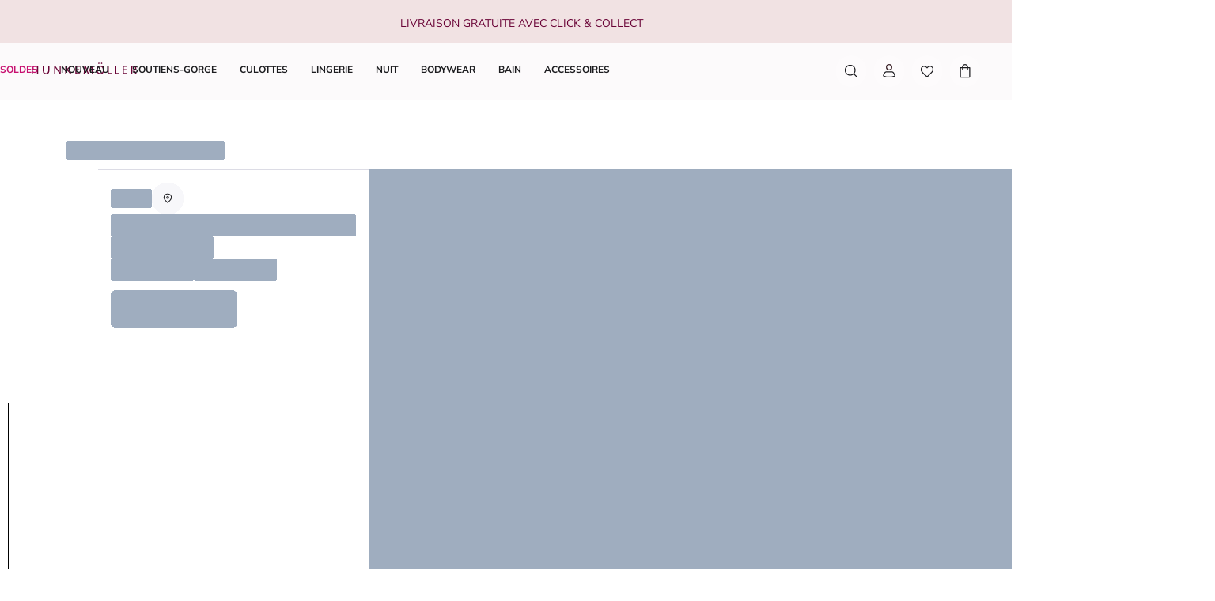

--- FILE ---
content_type: text/html; charset=utf-8
request_url: https://www.hunkemoller.ch/fr/magasin/kufstein/theatergasse-1
body_size: 69977
content:
<!doctype html><html lang="fr-CH" class="notranslate"><head><meta name="charset" content="utf-8"/><meta name="viewport" content="width=device-width, initial-scale=1.0, minimum-scale=1.0, maximum-scale=5.0"/><meta name="format-detection" content="telephone=no"/><meta name="google" content="notranslate"/><link data-react-helmet="true" rel="preload" href="/mobify/bundle/830/static/fonts/nunito-sans-latin-400-normal.woff2" as="font" type="font/woff2" crossorigin="anonymous"/><link data-react-helmet="true" rel="preload" href="/mobify/bundle/830/static/fonts/nunito-sans-latin-700-normal.woff2" as="font" type="font/woff2" crossorigin="anonymous"/><link data-react-helmet="true" rel="preload" href="/mobify/bundle/830/static/fonts/chronicle-display-semibold.woff2" as="font" type="font/woff2" crossorigin="anonymous"/><link data-react-helmet="true" href="/mobify/bundle/830/static/css/photoswipe.min.css" rel="stylesheet" media="print" fetchpriority="low" data-component="components"/><link data-react-helmet="true" rel="preconnect" href="https://eu-images.contentstack.com" crossorigin="anonymous"/><link data-react-helmet="true" rel="preconnect" href="https://www.youtube-nocookie.com" crossorigin="anonymous"/><link data-react-helmet="true" rel="preconnect" href="https://s7g10.scene7.com" crossorigin="anonymous"/><link data-react-helmet="true" href="/mobify/bundle/830/static/css/cookie-popup.min.css" rel="stylesheet" media="print" fetchpriority="low" data-component="components"/><link data-react-helmet="true" rel="preconnect" href="https://eu2-api.eng.bloomreach.com"/><link data-react-helmet="true" rel="shortcut icon" href="/favicon-48x48.png?bundle=830"/><link data-react-helmet="true" rel="icon" type="image/png" sizes="32x32" href="/favicon-32x32.png?bundle=830"/><link data-react-helmet="true" rel="icon" type="image/png" sizes="48x48" href="/favicon-48x48.png?bundle=830"/><link data-react-helmet="true" rel="apple-touch-icon" sizes="57x57" href="/apple-icon-57x57.png?bundle=830"/><link data-react-helmet="true" rel="manifest" href="/mobify/bundle/830/static/manifest.json"/><link data-react-helmet="true" rel="canonical" href="https://www.hunkemoller.ch/fr/magasin/kufstein/theatergasse-1"/><meta data-react-helmet="true" name="theme-color" content="white"/><meta data-react-helmet="true" name="apple-mobile-web-app-title" content="Hunkemöller | Lingerie, Swimwear, Nightwear &amp; more"/><meta data-react-helmet="true" name="description" content="En savoir plus sur Hunkemöller Kufstein. Jetez un oeil à nos horaires douvertures, comment nous contacter et vous rendre en magasin."/><meta data-react-helmet="true" name="robots" content="index, follow"/><script data-react-helmet="true" defer="" fetchpriority="low" src="/mobify/bundle/830/static/optanon-wrapper.js" type="text/javascript"></script><script data-react-helmet="true">
                    (function(w,d,s,l,i){w[l]=w[l]||[];w[l].push({'gtm.start':
                    new Date().getTime(),event:'gtm.js'});var f=d.getElementsByTagName(s)[0],
                    j=d.createElement(s),dl=l!='dataLayer'?'&l='+l:'';j.async=true;j.src=
                    'https://data.hunkemoller.ch/gtm.js?id='+i+dl;f.parentNode.insertBefore(j,f);
                    })(window,document,'script','dataLayer','GTM-N627GFQ');
                </script><script data-react-helmet="true">
                        globalThis._tsConfig = {
                            yOffset: '', // offset from page bottom
                            variant: 'custom_reviews', // default, reviews, custom, custom_reviews
                            customElementId: 'trusted_shops-badge', // required for variants custom and custom_reviews
                            customCheckoutElementId: '', // required for variants custom and custom_reviews
                            trustcardDirection: '', // for custom variants: topRight, topLeft, bottomRight, bottomLeft
                            customBadgeWidth: '80', // for custom variants: 40 - 90 (in pixels)
                            customBadgeHeight: '40', // for custom variants: 40 - 90 (in pixels)
                            disableResponsive: 'true', // deactivate responsive behavior
                            disableTrustbadge: 'false', // deactivate trustbadge
                        }
                    </script><script data-react-helmet="true" data-testid="bloomreach-sdk-script">
                    if (!window.exponea) {
                        !function(e,n,t,i,r,o){function s(e){if("number"!=typeof e)return e;var n=new Date;return new Date(n.getTime()+1e3*e)}var a=4e3,c="xnpe_async_hide";function p(e){return e.reduce((function(e,n){return e[n]=function(){e._.push([n.toString(),arguments])},e}),{_:[]})}function m(e,n,t){var i=t.createElement(n);i.src=e;var r=t.getElementsByTagName(n)[0];return r.parentNode.insertBefore(i,r),i}function u(e){return"[object Date]"===Object.prototype.toString.call(e)}o.target=o.target||"https://api.exponea.com",o.file_path=o.file_path||o.target+"/js/exponea.min.js",r[n]=p(["anonymize","initialize","identify","getSegments","update","track","trackLink","trackEnhancedEcommerce","getHtml","showHtml","showBanner","showWebLayer","ping","getAbTest","loadDependency","getRecommendation","reloadWebLayers","_preInitialize","_initializeConfig"]),r[n].notifications=p(["isAvailable","isSubscribed","subscribe","unsubscribe"]),r[n].segments=p(["subscribe"]),r[n]["snippetVersion"]="v2.7.0",function(e,n,t){e[n]["_"+t]={},e[n]["_"+t].nowFn=Date.now,e[n]["_"+t].snippetStartTime=e[n]["_"+t].nowFn()}(r,n,"performance"),function(e,n,t,i,r,o){e[r]={sdk:e[i],sdkObjectName:i,skipExperiments:!!t.new_experiments,sign:t.token+"/"+(o.exec(n.cookie)||["","new"])[1],path:t.target}}(r,e,o,n,i,RegExp("__exponea_etc__"+"=([\w-]+)")),function(e,n,t){m(e.file_path,n,t)}(o,t,e),function(e,n,t,i,r,o,p){if(e.new_experiments){!0===e.new_experiments&&(e.new_experiments={});var l,f=e.new_experiments.hide_class||c,_=e.new_experiments.timeout||a,g=encodeURIComponent(o.location.href.split("#")[0]);e.cookies&&e.cookies.expires&&("number"==typeof e.cookies.expires||u(e.cookies.expires)?l=s(e.cookies.expires):e.cookies.expires.tracking&&("number"==typeof e.cookies.expires.tracking||u(e.cookies.expires.tracking))&&(l=s(e.cookies.expires.tracking))),l&&l<new Date&&(l=void 0);var d=e.target+"/webxp/"+n+"/"+o[t].sign+"/modifications.min.js?http-referer="+g+"&timeout="+_+"ms"+(l?"&cookie-expires="+Math.floor(l.getTime()/1e3):"");"sync"===e.new_experiments.mode&&o.localStorage.getItem("__exponea__sync_modifications__")?function(e,n,t,i,r){t[r][n]="<"+n+' src="'+e+'"></'+n+">",i.writeln(t[r][n]),i.writeln("<"+n+">!"+r+".init && document.writeln("+r+"."+n+'.replace("/'+n+'/", "/'+n+'-async/").replace("><", " async><"))</'+n+">")}(d,n,o,p,t):function(e,n,t,i,r,o,s,a){o.documentElement.classList.add(e);var c=m(t,i,o);function p(){r[a].init||m(t.replace("/"+i+"/","/"+i+"-async/"),i,o)}function u(){o.documentElement.classList.remove(e)}c.onload=p,c.onerror=p,r.setTimeout(u,n),r[s]._revealPage=u}(f,_,d,n,o,p,r,t)}}(o,t,i,0,n,r,e),function(e,n,t){var i;e[n]._initializeConfig(t),(null===(i=t.experimental)||void 0===i?void 0:i.non_personalized_weblayers)&&e[n]._preInitialize(t),e[n].start=function(i){i&&Object.keys(i).forEach((function(e){return t[e]=i[e]})),e[n].initialize(t)}}(r,n,o)}(document,"exponea","script","webxpClient",window,{
                            target: "https://eu2-api.eng.bloomreach.com",
                            token: "822c4ae8-d96c-11ef-b66c-469fe4cae743",
                            experimental: {
                                non_personalized_weblayers: true
                            },
                            new_experiments: { mode: "sync" },
                            track: {
                                google_analytics: false,
                            },
                            service_worker_path: "/worker.js"
                        });
                    }
                </script><script data-react-helmet="true" async="" defer="" type="text/javascript" src="https://s7g10.scene7.com/s7viewers/html5/js/VideoViewer.js"></script><style data-react-helmet="true">.xnpe_async_hide{opacity:0 !important}</style><title data-react-helmet="true">Hunkemöller Kufstein - Heures d&#x27;ouverture &amp; adresse</title></head><body translate="no" data-noibu-id="store_locator" data-page-type="store_locator"><div class="react-target"><style data-emotion="css-global r38kaw">:host,:root,[data-theme]{--chakra-ring-inset:var(--chakra-empty,/*!*/ /*!*/);--chakra-ring-offset-width:0px;--chakra-ring-offset-color:#fff;--chakra-ring-color:rgba(66, 153, 225, 0.6);--chakra-ring-offset-shadow:0 0 #0000;--chakra-ring-shadow:0 0 #0000;--chakra-space-x-reverse:0;--chakra-space-y-reverse:0;--chakra-colors-transparent:transparent;--chakra-colors-current:currentColor;--chakra-colors-black:#000000;--chakra-colors-white:#FFFFFF;--chakra-colors-whiteAlpha-50:rgba(255, 255, 255, 0.04);--chakra-colors-whiteAlpha-100:rgba(255, 255, 255, 0.06);--chakra-colors-whiteAlpha-200:rgba(255, 255, 255, 0.08);--chakra-colors-whiteAlpha-300:rgba(255, 255, 255, 0.16);--chakra-colors-whiteAlpha-400:rgba(255, 255, 255, 0.24);--chakra-colors-whiteAlpha-500:rgba(255, 255, 255, 0.36);--chakra-colors-whiteAlpha-600:rgba(255, 255, 255, 0.48);--chakra-colors-whiteAlpha-700:rgba(255, 255, 255, 0.64);--chakra-colors-whiteAlpha-800:rgba(255, 255, 255, 0.80);--chakra-colors-whiteAlpha-900:rgba(255, 255, 255, 0.92);--chakra-colors-blackAlpha-50:rgba(0, 0, 0, 0.04);--chakra-colors-blackAlpha-100:rgba(0, 0, 0, 0.06);--chakra-colors-blackAlpha-200:rgba(0, 0, 0, 0.08);--chakra-colors-blackAlpha-300:rgba(0, 0, 0, 0.16);--chakra-colors-blackAlpha-400:rgba(0, 0, 0, 0.24);--chakra-colors-blackAlpha-500:rgba(0, 0, 0, 0.36);--chakra-colors-blackAlpha-600:rgba(0, 0, 0, 0.48);--chakra-colors-blackAlpha-700:rgba(0, 0, 0, 0.64);--chakra-colors-blackAlpha-800:rgba(0, 0, 0, 0.80);--chakra-colors-blackAlpha-900:rgba(0, 0, 0, 0.92);--chakra-colors-gray-50:#F7FAFC;--chakra-colors-gray-100:#EDF2F7;--chakra-colors-gray-200:#E2E8F0;--chakra-colors-gray-300:#CBD5E0;--chakra-colors-gray-400:#A0AEC0;--chakra-colors-gray-500:#718096;--chakra-colors-gray-600:#4A5568;--chakra-colors-gray-700:#2D3748;--chakra-colors-gray-800:#1A202C;--chakra-colors-gray-900:#171923;--chakra-colors-red-50:#FFF5F5;--chakra-colors-red-100:#FED7D7;--chakra-colors-red-200:#FEB2B2;--chakra-colors-red-300:#FC8181;--chakra-colors-red-400:#F56565;--chakra-colors-red-500:#E53E3E;--chakra-colors-red-600:#C53030;--chakra-colors-red-700:#9B2C2C;--chakra-colors-red-800:#822727;--chakra-colors-red-900:#63171B;--chakra-colors-orange-50:#FFFAF0;--chakra-colors-orange-100:#FEEBC8;--chakra-colors-orange-200:#FBD38D;--chakra-colors-orange-300:#F6AD55;--chakra-colors-orange-400:#ED8936;--chakra-colors-orange-500:#DD6B20;--chakra-colors-orange-600:#C05621;--chakra-colors-orange-700:#9C4221;--chakra-colors-orange-800:#7B341E;--chakra-colors-orange-900:#652B19;--chakra-colors-yellow-50:#FFFFF0;--chakra-colors-yellow-100:#FEFCBF;--chakra-colors-yellow-200:#FAF089;--chakra-colors-yellow-300:#F6E05E;--chakra-colors-yellow-400:#ECC94B;--chakra-colors-yellow-500:#D69E2E;--chakra-colors-yellow-600:#B7791F;--chakra-colors-yellow-700:#975A16;--chakra-colors-yellow-800:#744210;--chakra-colors-yellow-900:#5F370E;--chakra-colors-green-50:#F0FFF4;--chakra-colors-green-100:#C6F6D5;--chakra-colors-green-200:#9AE6B4;--chakra-colors-green-300:#68D391;--chakra-colors-green-400:#48BB78;--chakra-colors-green-500:#38A169;--chakra-colors-green-600:#2F855A;--chakra-colors-green-700:#276749;--chakra-colors-green-800:#22543D;--chakra-colors-green-900:#1C4532;--chakra-colors-teal-50:#E6FFFA;--chakra-colors-teal-100:#B2F5EA;--chakra-colors-teal-200:#81E6D9;--chakra-colors-teal-300:#4FD1C5;--chakra-colors-teal-400:#38B2AC;--chakra-colors-teal-500:#319795;--chakra-colors-teal-600:#2C7A7B;--chakra-colors-teal-700:#285E61;--chakra-colors-teal-800:#234E52;--chakra-colors-teal-900:#1D4044;--chakra-colors-blue-50:#ebf8ff;--chakra-colors-blue-100:#bee3f8;--chakra-colors-blue-200:#90cdf4;--chakra-colors-blue-300:#63b3ed;--chakra-colors-blue-400:#4299e1;--chakra-colors-blue-500:#3182ce;--chakra-colors-blue-600:#2b6cb0;--chakra-colors-blue-700:#2c5282;--chakra-colors-blue-800:#2a4365;--chakra-colors-blue-900:#1A365D;--chakra-colors-cyan-50:#EDFDFD;--chakra-colors-cyan-100:#C4F1F9;--chakra-colors-cyan-200:#9DECF9;--chakra-colors-cyan-300:#76E4F7;--chakra-colors-cyan-400:#0BC5EA;--chakra-colors-cyan-500:#00B5D8;--chakra-colors-cyan-600:#00A3C4;--chakra-colors-cyan-700:#0987A0;--chakra-colors-cyan-800:#086F83;--chakra-colors-cyan-900:#065666;--chakra-colors-purple-50:#FAF5FF;--chakra-colors-purple-100:#E9D8FD;--chakra-colors-purple-200:#D6BCFA;--chakra-colors-purple-300:#B794F4;--chakra-colors-purple-400:#9F7AEA;--chakra-colors-purple-500:#805AD5;--chakra-colors-purple-600:#6B46C1;--chakra-colors-purple-700:#553C9A;--chakra-colors-purple-800:#44337A;--chakra-colors-purple-900:#322659;--chakra-colors-pink-50:#FFF5F7;--chakra-colors-pink-100:#FED7E2;--chakra-colors-pink-200:#FBB6CE;--chakra-colors-pink-300:#F687B3;--chakra-colors-pink-400:#ED64A6;--chakra-colors-pink-500:#D53F8C;--chakra-colors-pink-600:#B83280;--chakra-colors-pink-700:#97266D;--chakra-colors-pink-800:#702459;--chakra-colors-pink-900:#521B41;--chakra-colors-linkedin-50:#E8F4F9;--chakra-colors-linkedin-100:#CFEDFB;--chakra-colors-linkedin-200:#9BDAF3;--chakra-colors-linkedin-300:#68C7EC;--chakra-colors-linkedin-400:#34B3E4;--chakra-colors-linkedin-500:#00A0DC;--chakra-colors-linkedin-600:#008CC9;--chakra-colors-linkedin-700:#0077B5;--chakra-colors-linkedin-800:#005E93;--chakra-colors-linkedin-900:#004471;--chakra-colors-facebook-50:#E8F4F9;--chakra-colors-facebook-100:#D9DEE9;--chakra-colors-facebook-200:#B7C2DA;--chakra-colors-facebook-300:#6482C0;--chakra-colors-facebook-400:#4267B2;--chakra-colors-facebook-500:#385898;--chakra-colors-facebook-600:#314E89;--chakra-colors-facebook-700:#29487D;--chakra-colors-facebook-800:#223B67;--chakra-colors-facebook-900:#1E355B;--chakra-colors-messenger-50:#D0E6FF;--chakra-colors-messenger-100:#B9DAFF;--chakra-colors-messenger-200:#A2CDFF;--chakra-colors-messenger-300:#7AB8FF;--chakra-colors-messenger-400:#2E90FF;--chakra-colors-messenger-500:#0078FF;--chakra-colors-messenger-600:#0063D1;--chakra-colors-messenger-700:#0052AC;--chakra-colors-messenger-800:#003C7E;--chakra-colors-messenger-900:#002C5C;--chakra-colors-whatsapp-50:#dffeec;--chakra-colors-whatsapp-100:#b9f5d0;--chakra-colors-whatsapp-200:#90edb3;--chakra-colors-whatsapp-300:#65e495;--chakra-colors-whatsapp-400:#3cdd78;--chakra-colors-whatsapp-500:#22c35e;--chakra-colors-whatsapp-600:#179848;--chakra-colors-whatsapp-700:#0c6c33;--chakra-colors-whatsapp-800:#01421c;--chakra-colors-whatsapp-900:#001803;--chakra-colors-twitter-50:#E5F4FD;--chakra-colors-twitter-100:#C8E9FB;--chakra-colors-twitter-200:#A8DCFA;--chakra-colors-twitter-300:#83CDF7;--chakra-colors-twitter-400:#57BBF5;--chakra-colors-twitter-500:#1DA1F2;--chakra-colors-twitter-600:#1A94DA;--chakra-colors-twitter-700:#1681BF;--chakra-colors-twitter-800:#136B9E;--chakra-colors-twitter-900:#0D4D71;--chakra-colors-telegram-50:#E3F2F9;--chakra-colors-telegram-100:#C5E4F3;--chakra-colors-telegram-200:#A2D4EC;--chakra-colors-telegram-300:#7AC1E4;--chakra-colors-telegram-400:#47A9DA;--chakra-colors-telegram-500:#0088CC;--chakra-colors-telegram-600:#007AB8;--chakra-colors-telegram-700:#006BA1;--chakra-colors-telegram-800:#005885;--chakra-colors-telegram-900:#003F5E;--chakra-colors-brand-primary0:#FDE6F5;--chakra-colors-brand-primary1:#FDCDED;--chakra-colors-brand-primary2:#A4105B;--chakra-colors-brand-primary3:#6A0437;--chakra-colors-brand-secondary0:#F1E2E3;--chakra-colors-brand-secondary1:#633843;--chakra-colors-brand-secondary2:#351C22;--chakra-colors-system-neutral0:#FFFFFF;--chakra-colors-system-neutral1:#DCDCE5;--chakra-colors-system-neutral2:#6E6E80;--chakra-colors-system-neutral3:#1C1C1F;--chakra-colors-system-whiteAlpha0:rgb(255 255 255 / 0.90);--chakra-colors-system-blackAlpha0:rgb(28 28 31 / 0.90);--chakra-colors-background-primary:#FCFAFB;--chakra-colors-background-secondary:#F1E2E3;--chakra-colors-background-tertiary:#F0F0F5;--chakra-colors-background-subtle:#DCDCE5;--chakra-colors-background-accent:#351C22;--chakra-colors-background-highlight:#363642;--chakra-colors-background-error:#FFF0F3;--chakra-colors-background-success:#DEFCED;--chakra-colors-background-warning:#FDF7DD;--chakra-colors-background-active:rgb(255 255 255 / 0.15);--chakra-colors-background-disabled:rgb(28 28 31 / 0.15);--chakra-colors-background-white:#FFFFFF;--chakra-colors-background-transparent:rgb(255 255 255 / 0);--chakra-colors-background-component:#F7F7FA;--chakra-colors-background-overlay:rgb(28 28 31 / 0.30);--chakra-colors-background-spinner:rgb(255 255 255 / 0.60);--chakra-colors-background-pswp:#27272E;--chakra-colors-background-badge:#6A0437;--chakra-colors-background-paginationMobile:rgb(255 255 255 / 0.30);--chakra-colors-background-paginationDesktop:rgb(255 255 255 / 0.60);--chakra-colors-background-brand:#6A0437;--chakra-colors-text-primary:#1C1C1F;--chakra-colors-text-secondary:#6E6E80;--chakra-colors-text-tertiary:#363642;--chakra-colors-text-subtle:#B4B4C2;--chakra-colors-text-accent:#E41E8A;--chakra-colors-text-highlight:#C70F6F;--chakra-colors-text-solid:#FCE1E7;--chakra-colors-text-heading:#6A0437;--chakra-colors-text-brand:#A4105B;--chakra-colors-text-error:#C92C4B;--chakra-colors-text-errorDark:#601020;--chakra-colors-text-success:#06895E;--chakra-colors-text-successDark:#064231;--chakra-colors-text-warning:#9D7007;--chakra-colors-text-warningDark:#4B3007;--chakra-colors-text-white:#FFFFFF;--chakra-colors-text-active:#F9C4CF;--chakra-colors-text-blush:#351C22;--chakra-colors-border-primary:#1C1C1F;--chakra-colors-border-secondary:#F7F7FA;--chakra-colors-border-tertiary:#F0F0F5;--chakra-colors-border-subtle:#DCDCE5;--chakra-colors-border-accent:#351C22;--chakra-colors-border-highlight:#C70F6F;--chakra-colors-border-error:#FBC5D0;--chakra-colors-border-error0:#C92C4B;--chakra-colors-border-success:#96EECB;--chakra-colors-border-warning:#EDD278;--chakra-colors-border-active:rgb(255 255 255 / 0.15);--chakra-colors-border-disabled:rgb(255 255 255 / 0.60);--chakra-colors-border-white:#FFFFFF;--chakra-colors-border-blush:#F1E2E3;--chakra-colors-border-red:#6A0437;--chakra-colors-border-pink:#FDA4DD;--chakra-colors-border-image:rgb(255 255 255 / 0.30);--chakra-colors-border-hover:#E1C0C2;--chakra-colors-border-focus:#633843;--chakra-colors-border-brandSecondary:#351C22;--chakra-colors-loyalty-levelRed:#F27E8C;--chakra-colors-loyalty-levelPink:#FB74B4;--chakra-colors-loyalty-levelPurple:#ED91E8;--chakra-colors-component-fill:#FDE6F5;--chakra-colors-component-before:#FDF0F3;--chakra-colors-component-checked:#FAD3DB;--chakra-colors-component-hover:#A4105B;--chakra-colors-component-active:#151517;--chakra-colors-component-image:#8D8D9E;--chakra-colors-component-yotpo:#FCE1E7;--chakra-colors-component-spinner:#351C22;--chakra-colors-component-overlay:rgb(28 28 31 / 0.60);--chakra-colors-component-icon0:#6A0437;--chakra-colors-component-icon:#351C22;--chakra-colors-component-iconHover:#633843;--chakra-colors-gradients-light0:rgb(255 255 255 / 0);--chakra-colors-gradients-light1:#FFFFFF;--chakra-colors-gradients-lightRadial0:#F7F7FA;--chakra-colors-gradients-lightRadial1:#DCDCE5;--chakra-colors-gradients-lightPink0:#A4105B;--chakra-colors-gradients-lightPink1:#6A0437;--chakra-colors-gradients-dark0:rgb(28 28 31 / 0);--chakra-colors-gradients-dark1:#1C1C1F;--chakra-colors-gradients-darkRadial0:#363642;--chakra-colors-gradients-darkRadial1:#1C1C1F;--chakra-colors-gradients-darkPink0:#F9C4CF;--chakra-colors-gradients-darkPink1:#DEA3B0;--chakra-colors-plugin-red:#C92C4B;--chakra-colors-plugin-green:#06895E;--chakra-colors-plugin-blue:#2563EB;--chakra-colors-plugin-white:#FFFFFF;--chakra-colors-plugin-maroon:#6A0437;--chakra-borders-none:0;--chakra-borders-1px:1px solid;--chakra-borders-2px:2px solid;--chakra-borders-4px:4px solid;--chakra-borders-8px:8px solid;--chakra-fonts-heading:'Chronicle Display Semibold',Adjusted Georgia Fallback,sans-serif;--chakra-fonts-body:'Nunito Sans',Adjusted Arial Fallback,sans-serif;--chakra-fonts-mono:SFMono-Regular,Menlo,Monaco,Consolas,"Liberation Mono","Courier New",monospace;--chakra-fonts-brandHeading:'Chronicle Display Semibold',Adjusted Georgia Fallback,serif;--chakra-fontSizes-3xs:0.45rem;--chakra-fontSizes-2xs:0.625rem;--chakra-fontSizes-xs:0.75rem;--chakra-fontSizes-sm:0.875rem;--chakra-fontSizes-md:1rem;--chakra-fontSizes-lg:1.125rem;--chakra-fontSizes-xl:1.25rem;--chakra-fontSizes-2xl:1.5rem;--chakra-fontSizes-3xl:1.75rem;--chakra-fontSizes-4xl:2rem;--chakra-fontSizes-5xl:2.25rem;--chakra-fontSizes-6xl:2.5rem;--chakra-fontSizes-7xl:4.5rem;--chakra-fontSizes-8xl:6rem;--chakra-fontSizes-9xl:8rem;--chakra-fontWeights-hairline:100;--chakra-fontWeights-thin:200;--chakra-fontWeights-light:300;--chakra-fontWeights-normal:400;--chakra-fontWeights-medium:500;--chakra-fontWeights-semibold:700;--chakra-fontWeights-bold:600;--chakra-fontWeights-extrabold:800;--chakra-fontWeights-black:900;--chakra-gradients-gradientWhiteL:linear-gradient(90deg, var(--chakra-colors-gradients-light0) 0%, var(--chakra-colors-gradients-light1) 100%);--chakra-gradients-gradientWhiteR:linear-gradient(270deg, var(--chakra-colors-gradients-light0) 0%, var(--chakra-colors-gradients-light1) 100%);--chakra-gradients-gradientWhiteRadial:radial-gradient(100% 419.75% at 0% 0%, var(--chakra-colors-gradients-lightRadial0) 0%, var(--chakra-colors-gradients-lightRadial1) 100%);--chakra-gradients-gradientPink:linear-gradient(122.66deg, var(--chakra-colors-gradients-lightPink0) 0%, var(--chakra-colors-gradients-lightPink1) 63.92%);--chakra-gradients-dark-gradientDarkL:linear-gradient(90deg, var(--chakra-colors-gradients-dark0) 0%, var(--chakra-colors-gradients-dark1) 100%);--chakra-gradients-dark-gradientDarkR:linear-gradient(270deg, var(--chakra-colors-gradients-dark0) 0%, var(--chakra-colors-gradients-dark1) 100%);--chakra-gradients-dark-gradientDarkRadial:radial-gradient(100% 166.67% at 0% 0%, var(--chakra-colors-gradients-darkRadial0) 0%, var(--chakra-colors-gradients-darkRadial1) 100%);--chakra-gradients-dark-gradientPink:linear-gradient(122.66deg, var(--chakra-colors-gradients-darkPink0) 0%, var(--chakra-colors-gradients-darkPink1) 63.92%);--chakra-letterSpacings-tighter:-0.05em;--chakra-letterSpacings-tight:-0.025em;--chakra-letterSpacings-normal:0;--chakra-letterSpacings-wide:0.025em;--chakra-letterSpacings-wider:0.05em;--chakra-letterSpacings-widest:0.1em;--chakra-lineHeights-3:0.75rem;--chakra-lineHeights-4:1rem;--chakra-lineHeights-5:1.25rem;--chakra-lineHeights-6:1.5rem;--chakra-lineHeights-7:1.75rem;--chakra-lineHeights-8:2rem;--chakra-lineHeights-9:2.25rem;--chakra-lineHeights-10:2.5rem;--chakra-lineHeights-normal:normal;--chakra-lineHeights-none:1;--chakra-lineHeights-shorter:1.25;--chakra-lineHeights-short:1.375;--chakra-lineHeights-base:1.5;--chakra-lineHeights-tall:1.625;--chakra-lineHeights-taller:2;--chakra-lineHeights-lg1:3rem;--chakra-lineHeights-lg2:3.25rem;--chakra-radii-none:0;--chakra-radii-sm:0.75rem;--chakra-radii-base:0.25rem;--chakra-radii-md:1.5rem;--chakra-radii-lg:2rem;--chakra-radii-xl:3rem;--chakra-radii-2xl:4rem;--chakra-radii-3xl:1.5rem;--chakra-radii-full:9999px;--chakra-radii-2xs:0.25rem;--chakra-radii-xs:0.5rem;--chakra-radii-2sm:1rem;--chakra-radii-half:50%;--chakra-space-1:1px;--chakra-space-2:0.125rem;--chakra-space-3:0.75rem;--chakra-space-4:0.25rem;--chakra-space-5:1.25rem;--chakra-space-6:1.5rem;--chakra-space-7:1.75rem;--chakra-space-8:0.5rem;--chakra-space-9:2.25rem;--chakra-space-10:2.5rem;--chakra-space-12:0.75rem;--chakra-space-14:3.5rem;--chakra-space-16:1rem;--chakra-space-20:1.25rem;--chakra-space-24:1.5rem;--chakra-space-28:7rem;--chakra-space-32:2rem;--chakra-space-36:9rem;--chakra-space-40:2.5rem;--chakra-space-44:11rem;--chakra-space-48:3rem;--chakra-space-52:13rem;--chakra-space-56:3.5rem;--chakra-space-60:15rem;--chakra-space-64:4rem;--chakra-space-72:18rem;--chakra-space-80:5rem;--chakra-space-96:6rem;--chakra-space-120:7.5rem;--chakra-space-px:1px;--chakra-space-0-5:0.125rem;--chakra-space-1-5:0.375rem;--chakra-space-2-5:0.625rem;--chakra-space-3-5:0.875rem;--chakra-shadows-xs:0 0 0 1px rgba(0, 0, 0, 0.05);--chakra-shadows-sm:0 0.25rem 0.75rem 0 rgba(76, 76, 91, 0.10);--chakra-shadows-base:0 1px 3px 0 rgba(0, 0, 0, 0.1),0 1px 2px 0 rgba(0, 0, 0, 0.06);--chakra-shadows-md:0 0.5rem 1rem 0 rgba(76, 76, 91, 0.16);--chakra-shadows-lg:0 0.75rem 1.5rem 0 rgba(76, 76, 91, 0.16);--chakra-shadows-xl:0 1rem 2rem 0 rgba(76, 76, 91, 0.20);--chakra-shadows-2xl:0 25px 50px -12px rgba(0, 0, 0, 0.25);--chakra-shadows-outline:0 0 0 3px rgba(66, 153, 225, 0.6);--chakra-shadows-inner:inset 0 2px 4px 0 rgba(0,0,0,0.06);--chakra-shadows-none:none;--chakra-shadows-dark-lg:rgba(0, 0, 0, 0.1) 0px 0px 0px 1px,rgba(0, 0, 0, 0.2) 0px 5px 10px,rgba(0, 0, 0, 0.4) 0px 15px 40px;--chakra-sizes-1:1px;--chakra-sizes-2:0.125rem;--chakra-sizes-3:0.75rem;--chakra-sizes-4:0.25rem;--chakra-sizes-5:1.25rem;--chakra-sizes-6:1.5rem;--chakra-sizes-7:1.75rem;--chakra-sizes-8:0.5rem;--chakra-sizes-9:2.25rem;--chakra-sizes-10:2.5rem;--chakra-sizes-12:0.75rem;--chakra-sizes-14:3.5rem;--chakra-sizes-16:1rem;--chakra-sizes-20:1.25rem;--chakra-sizes-24:1.5rem;--chakra-sizes-28:7rem;--chakra-sizes-32:2rem;--chakra-sizes-36:9rem;--chakra-sizes-40:2.5rem;--chakra-sizes-44:11rem;--chakra-sizes-48:3rem;--chakra-sizes-52:13rem;--chakra-sizes-56:3.5rem;--chakra-sizes-60:15rem;--chakra-sizes-64:4rem;--chakra-sizes-72:18rem;--chakra-sizes-80:5rem;--chakra-sizes-96:6rem;--chakra-sizes-120:7.5rem;--chakra-sizes-px:1px;--chakra-sizes-0-5:0.125rem;--chakra-sizes-1-5:0.375rem;--chakra-sizes-2-5:0.625rem;--chakra-sizes-3-5:0.875rem;--chakra-sizes-max:max-content;--chakra-sizes-min:min-content;--chakra-sizes-full:100%;--chakra-sizes-3xs:14rem;--chakra-sizes-2xs:16rem;--chakra-sizes-xs:20rem;--chakra-sizes-sm:24rem;--chakra-sizes-md:28rem;--chakra-sizes-lg:32rem;--chakra-sizes-xl:36rem;--chakra-sizes-2xl:42rem;--chakra-sizes-3xl:48rem;--chakra-sizes-4xl:56rem;--chakra-sizes-5xl:64rem;--chakra-sizes-6xl:72rem;--chakra-sizes-7xl:80rem;--chakra-sizes-8xl:90rem;--chakra-sizes-prose:60ch;--chakra-sizes-container-sm:640px;--chakra-sizes-container-md:768px;--chakra-sizes-container-lg:1024px;--chakra-sizes-container-xl:1200px;--chakra-sizes-container-xxl:1440px;--chakra-sizes-container-xxxl:1560px;--chakra-sizes-container-xxxxl:1680px;--chakra-sizes-container-5xl:1848px;--chakra-sizes-container-hd:1920px;--chakra-zIndices-hide:-1;--chakra-zIndices-auto:auto;--chakra-zIndices-base:0;--chakra-zIndices-docked:10;--chakra-zIndices-dropdown:1000;--chakra-zIndices-sticky:1100;--chakra-zIndices-banner:1200;--chakra-zIndices-overlay:1300;--chakra-zIndices-modal:1400;--chakra-zIndices-popover:1500;--chakra-zIndices-skipLink:1600;--chakra-zIndices-toast:1700;--chakra-zIndices-tooltip:1800;--chakra-zIndices-pswpRoot:100000;--chakra-transition-property-common:background-color,border-color,color,fill,stroke,opacity,box-shadow,transform;--chakra-transition-property-colors:background-color,border-color,color,fill,stroke;--chakra-transition-property-dimensions:width,height;--chakra-transition-property-position:left,right,top,bottom;--chakra-transition-property-background:background-color,background-image,background-position;--chakra-transition-easing-ease-in:cubic-bezier(0.4, 0, 1, 1);--chakra-transition-easing-ease-out:cubic-bezier(0, 0, 0.2, 1);--chakra-transition-easing-ease-in-out:cubic-bezier(0.4, 0, 0.2, 1);--chakra-transition-duration-ultra-fast:50ms;--chakra-transition-duration-faster:100ms;--chakra-transition-duration-fast:150ms;--chakra-transition-duration-normal:200ms;--chakra-transition-duration-slow:300ms;--chakra-transition-duration-slower:400ms;--chakra-transition-duration-ultra-slow:500ms;--chakra-blur-none:0;--chakra-blur-sm:4px;--chakra-blur-base:8px;--chakra-blur-md:12px;--chakra-blur-lg:16px;--chakra-blur-xl:24px;--chakra-blur-2xl:40px;--chakra-blur-3xl:64px;--chakra-breakpoints-base:0;--chakra-breakpoints-sm:600px;--chakra-breakpoints-md:1024px;--chakra-breakpoints-lg:1280px;--chakra-breakpoints-xl:1632px;--chakra-breakpoints-2xl:1920px;--chakra-breakpoints-xs:375px;--chakra-breakpoints-s:768px;--chakra-breakpoints-l:1440px;}.chakra-ui-light :host:not([data-theme]),.chakra-ui-light :root:not([data-theme]),.chakra-ui-light [data-theme]:not([data-theme]),[data-theme=light] :host:not([data-theme]),[data-theme=light] :root:not([data-theme]),[data-theme=light] [data-theme]:not([data-theme]),:host[data-theme=light],:root[data-theme=light],[data-theme][data-theme=light]{--chakra-colors-chakra-body-text:var(--chakra-colors-text-tertiary);--chakra-colors-chakra-body-bg:var(--chakra-colors-background-primary);--chakra-colors-chakra-border-color:var(--chakra-colors-border-subtle);--chakra-colors-chakra-inverse-text:var(--chakra-colors-text-white);--chakra-colors-chakra-subtle-bg:var(--chakra-colors-background-subtle);--chakra-colors-chakra-subtle-text:var(--chakra-colors-text-subtle);--chakra-colors-chakra-placeholder-color:var(--chakra-colors-text-secondary);}.chakra-ui-dark :host:not([data-theme]),.chakra-ui-dark :root:not([data-theme]),.chakra-ui-dark [data-theme]:not([data-theme]),[data-theme=dark] :host:not([data-theme]),[data-theme=dark] :root:not([data-theme]),[data-theme=dark] [data-theme]:not([data-theme]),:host[data-theme=dark],:root[data-theme=dark],[data-theme][data-theme=dark]{--chakra-colors-chakra-body-text:var(--chakra-colors-gray-100);--chakra-colors-chakra-body-bg:var(--chakra-colors-gray-700);--chakra-colors-chakra-border-color:var(--chakra-colors-whiteAlpha-300);--chakra-colors-chakra-inverse-text:var(--chakra-colors-gray-800);--chakra-colors-chakra-subtle-bg:var(--chakra-colors-gray-600);--chakra-colors-chakra-subtle-text:var(--chakra-colors-gray-400);--chakra-colors-chakra-placeholder-color:var(--chakra-colors-whiteAlpha-400);}</style><style data-emotion="css-global fubdgu">html{line-height:1.5;-webkit-text-size-adjust:100%;font-family:system-ui,sans-serif;-webkit-font-smoothing:antialiased;text-rendering:optimizeLegibility;-moz-osx-font-smoothing:grayscale;touch-action:manipulation;}body{position:relative;min-height:100%;margin:0;font-feature-settings:"kern";}:where(*, *::before, *::after){border-width:0;border-style:solid;box-sizing:border-box;word-wrap:break-word;}main{display:block;}hr{border-top-width:1px;box-sizing:content-box;height:0;overflow:visible;}:where(pre, code, kbd,samp){font-family:SFMono-Regular,Menlo,Monaco,Consolas,monospace;font-size:1em;}a{background-color:transparent;color:inherit;-webkit-text-decoration:inherit;text-decoration:inherit;}abbr[title]{border-bottom:none;-webkit-text-decoration:underline;text-decoration:underline;-webkit-text-decoration:underline dotted;-webkit-text-decoration:underline dotted;text-decoration:underline dotted;}:where(b, strong){font-weight:bold;}small{font-size:80%;}:where(sub,sup){font-size:75%;line-height:0;position:relative;vertical-align:baseline;}sub{bottom:-0.25em;}sup{top:-0.5em;}img{border-style:none;}:where(button, input, optgroup, select, textarea){font-family:inherit;font-size:100%;line-height:1.15;margin:0;}:where(button, input){overflow:visible;}:where(button, select){text-transform:none;}:where(
          button::-moz-focus-inner,
          [type="button"]::-moz-focus-inner,
          [type="reset"]::-moz-focus-inner,
          [type="submit"]::-moz-focus-inner
        ){border-style:none;padding:0;}fieldset{padding:0.35em 0.75em 0.625em;}legend{box-sizing:border-box;color:inherit;display:table;max-width:100%;padding:0;white-space:normal;}progress{vertical-align:baseline;}textarea{overflow:auto;}:where([type="checkbox"], [type="radio"]){box-sizing:border-box;padding:0;}input[type="number"]::-webkit-inner-spin-button,input[type="number"]::-webkit-outer-spin-button{-webkit-appearance:none!important;}input[type="number"]{-moz-appearance:textfield;}input[type="search"]{-webkit-appearance:textfield;outline-offset:-2px;}input[type="search"]::-webkit-search-decoration{-webkit-appearance:none!important;}::-webkit-file-upload-button{-webkit-appearance:button;font:inherit;}details{display:block;}summary{display:-webkit-box;display:-webkit-list-item;display:-ms-list-itembox;display:list-item;}template{display:none;}[hidden]{display:none!important;}:where(
          blockquote,
          dl,
          dd,
          h1,
          h2,
          h3,
          h4,
          h5,
          h6,
          hr,
          figure,
          p,
          pre
        ){margin:0;}button{background:transparent;padding:0;}fieldset{margin:0;padding:0;}:where(ol, ul){margin:0;padding:0;}textarea{resize:vertical;}:where(button, [role="button"]){cursor:pointer;}button::-moz-focus-inner{border:0!important;}table{border-collapse:collapse;}:where(h1, h2, h3, h4, h5, h6){font-size:inherit;font-weight:inherit;}:where(button, input, optgroup, select, textarea){padding:0;line-height:inherit;color:inherit;}:where(img, svg, video, canvas, audio, iframe, embed, object){display:block;}:where(img, video){max-width:100%;height:auto;}[data-js-focus-visible] :focus:not([data-focus-visible-added]):not(
          [data-focus-visible-disabled]
        ){outline:none;box-shadow:none;}select::-ms-expand{display:none;}:root,:host{--chakra-vh:100vh;}@supports (height: -webkit-fill-available){:root,:host{--chakra-vh:-webkit-fill-available;}}@supports (height: -moz-fill-available){:root,:host{--chakra-vh:-moz-fill-available;}}@supports (height: 100dvh){:root,:host{--chakra-vh:100dvh;}}</style><style data-emotion="css-global 1nnq8ma">body{font-family:var(--chakra-fonts-body);color:var(--chakra-colors-chakra-body-text);background:var(--chakra-colors-chakra-body-bg);transition-property:background-color;transition-duration:var(--chakra-transition-duration-normal);line-height:var(--chakra-lineHeights-base);min-height:100vh;-webkit-tap-highlight-color:transparent;scroll-behavior:smooth;--sticky-header-offset:4.5rem;}body.flbx-body-lock{margin-right:var(--body-scroll-bar-width);}body:has(.sticky-header-hidden){--sticky-header-offset:0;}@media screen and (min-width: 1280px){body:has(.sticky-header-hidden){--sticky-header-offset:4.5rem;}}*::-webkit-input-placeholder{color:var(--chakra-colors-chakra-placeholder-color);}*::-moz-placeholder{color:var(--chakra-colors-chakra-placeholder-color);}*:-ms-input-placeholder{color:var(--chakra-colors-chakra-placeholder-color);}*::placeholder{color:var(--chakra-colors-chakra-placeholder-color);}*,*::before,::after{border-color:var(--chakra-colors-chakra-border-color);}html{scrollbar-gutter:stable;}.react-target{display:-webkit-box;display:-webkit-flex;display:-ms-flexbox;display:flex;min-height:100vh;}ul{list-style:none;}.no-click{pointer-events:none;touch-action:none;}::-webkit-search-cancel-button{-webkit-appearance:none;}.manual-focus-visible:focus,.manual-focus-visible[data-focus]{box-shadow:var(--chakra-shadows-outline)!important;}</style><style data-emotion="css-global km3y1k">@font-face{font-family:'Chronicle Display Semibold';font-style:normal;font-display:swap;font-weight:700;src:url(/mobify/bundle/830/static/fonts/chronicle-display-semibold.woff2) format('woff2'),url(/mobify/bundle/830/static/fonts/chronicle-display-semibold.woff) format('woff');}@font-face{font-family:'Nunito Sans';font-style:normal;font-display:swap;font-weight:400;src:url(/mobify/bundle/830/static/fonts/nunito-sans-latin-400-normal.woff2) format('woff2'),url(/mobify/bundle/830/static/fonts/nunito-sans-latin-400-normal.woff) format('woff');}@font-face{font-family:'Nunito Sans';font-style:normal;font-display:swap;font-weight:700;src:url(/mobify/bundle/830/static/fonts/nunito-sans-latin-700-normal.woff2) format('woff2'),url(/mobify/bundle/830/static/fonts/nunito-sans-latin-700-normal.woff) format('woff');}@font-face{font-family:'Adjusted Arial Fallback';src:local(Arial);size-adjust:100%;ascent-override:93%;descent-override:normal;line-gap-override:21%;}@font-face{font-family:'Adjusted Georgia Fallback';src:local(Georgia);size-adjust:104%;ascent-override:104%;descent-override:25%;line-gap-override:1%;}</style><style data-emotion="css er2gch">.css-er2gch{-webkit-flex:1;-ms-flex:1;flex:1;display:-webkit-box;display:-webkit-flex;display:-ms-flexbox;display:flex;-webkit-flex-direction:column;-ms-flex-direction:column;flex-direction:column;min-width:21.875rem;}</style><div class="sf-app css-er2gch"><noscript class="css-0"><style data-emotion="css 1nv4fc">.css-1nv4fc{height:0px;width:0;}</style><iframe fetchpriority="low" src="https://data.hunkemoller.ch/gtm.html?id=GTM-N627GFQ" style="display:none;visibility:hidden" class="css-1nv4fc"></iframe></noscript><script type="application/ld+json">{"@context":"https://schema.org","@type":"Organization","@id":"https://www.hunkemoller.ch/#organization","name":"Hunkemöller ","url":"https://www.hunkemoller.ch/fr/","logo":{"@type":"ImageObject","caption":"Hunkemöller","contentSize":"6244","contentUrl":"https://eu-images.contentstack.com/v3/assets/bltfd5061d1d103c767/bltf6a712610e32f83b/68adc9a14e941520be77ea63/Logo_-_HKM.svg","encodingFormat":"image/svg+xml"},"sameAs":["https://g.co/kgs/BR1cMb","https://www.wikidata.org/wiki/Q2604175","https://de.wikipedia.org/wiki/Hunkem%C3%B6ller_International","https://www.instagram.com/hunkemoller/","https://www.tiktok.com/@hunkemollerofficial","https://www.facebook.com/hunkemollernl/","https://www.youtube.com/channel/UCrm9ZdiPVBBeZ2uNletx2kg","https://nl.pinterest.com/hunkemoller/"],"foundingDate":"1886","ContactPoint":{"@type":"ContactPoint","telephone":"+41435084374","contactType":"Customer Service","hoursAvailable":{"@type":"OpeningHoursSpecification","opens":"09:00","closes":"17:00","dayOfWeek":["Monday","Tuesday","Wednesday","Thursday","Friday"]}},"address":{"@type":"PostalAddress","streetAddress":"Johannes-Rau-Allee 15-19","addressLocality":"Gelsenkirchen","addressRegion":"North Rhine-Westphalia","postalCode":"45889","addressCountry":"Deutschland"},"email":"kundenservice_ch@hunkemoller.com","brand":{"@type":"Brand","name":"Hunkemoller"},"hasMerchantReturnPolicy":{"@type":"MerchantReturnPolicy","applicableCountry":"CH","returnPolicyCategory":"https://schema.org/MerchantReturnFiniteReturnWindow","returnPolicyCountry":"CH","merchantReturnDays":"30","returnMethod":["https://schema.org/ReturnByMail","https://schema.org/ReturnInStore"],"returnFees":"https://schema.org/FreeReturn"},"areaServed":{"@type":"Country","name":"CH"}}</script><style data-emotion="css b95f0i">.css-b95f0i{display:-webkit-box;display:-webkit-flex;display:-ms-flexbox;display:flex;-webkit-flex-direction:column;-ms-flex-direction:column;flex-direction:column;-webkit-flex:1;-ms-flex:1;flex:1;}</style><div id="app" class="css-b95f0i"><main id="app-main" role="main" class="css-b95f0i"><noscript data-testid="disabled-javascript-message" class="css-0"><style data-emotion="css j2ej35">.css-j2ej35{display:-webkit-box;display:-webkit-flex;display:-ms-flexbox;display:flex;-webkit-align-items:center;-webkit-box-align:center;-ms-flex-align:center;align-items:center;-webkit-box-pack:center;-ms-flex-pack:center;-webkit-justify-content:center;justify-content:center;padding:0.9375rem;color:var(--chakra-colors-text-error);background:var(--chakra-colors-background-error);}</style><div class="css-j2ej35"><style data-emotion="css 6ey7w3">.css-6ey7w3{width:var(--chakra-sizes-6);height:var(--chakra-sizes-6);display:inline-block;line-height:1em;-webkit-flex-shrink:0;-ms-flex-negative:0;flex-shrink:0;color:currentColor;}</style><style data-emotion="css 1tlwb5m">.css-1tlwb5m{width:1em;height:1em;display:inline-block;line-height:1em;-webkit-flex-shrink:0;-ms-flex-negative:0;flex-shrink:0;color:currentColor;vertical-align:middle;width:var(--chakra-sizes-6);height:var(--chakra-sizes-6);display:inline-block;line-height:1em;-webkit-flex-shrink:0;-ms-flex-negative:0;flex-shrink:0;color:currentColor;}</style><svg viewBox="0 0 24 24" focusable="false" class="chakra-icon chakra-icon css-1tlwb5m" aria-label="warning" role="img"><use role="presentation" xlink:href="/mobify/bundle/830/static/icons-sprite.svg#warning"></use></svg><p class="chakra-text css-0">JavaScript est désactivé dans votre navigateur. Veuillez l’activer pour utiliser ce site.</p></div></noscript><style>
    #js-unsupported-browser {
        display: none;
        padding: 16px 20px;
        color: #601020;
        text-align: left;
        background-color: #FFF0F3;
        align-items: center;
        box-sizing: border-box;
    }
    #js-unsupported-browser .icon {
        display: flex;
        padding: 8px;
        align-items: flex-start;
        border-radius: 999px;
        border: 1.2px solid  #FBC5D0;
    }
    #js-unsupported-browser p {
        font-size: 14px;
        padding-left: 12px;
    }

    @media (min-width: 1440px) {
        #js-unsupported-browser { padding: 16px 48px; }
    }
</style><div id="js-unsupported-browser" role="alert" aria-live="polite"><div class="icon" aria-hidden="true"><svg xmlns="http://www.w3.org/2000/svg" width="16" height="16" viewBox="0 0 16 16" fill="none"><path d="M10.6666 5.3335L5.33325 10.6668M5.33327 5.3335L10.6666 10.6668" stroke="#C92C4B" stroke-width="1.6" stroke-linecap="round" stroke-linejoin="round"></path></svg></div><p>Désolé, votre navigateur n’est plus pris en charge. Veuillez le mettre à jour pour profiter d’une meilleure expérience d’achat.</p><span>
    <script type="text/javascript" id="js-browser-check">
    if (window && !window.__HYDRATING__ && !('noModule' in HTMLScriptElement.prototype)) {
        window.document
            .getElementById('js-unsupported-browser')
            .style
            .setProperty('display', 'flex')
    }
    </script>
</span></div><div class="css-0"><style data-emotion="css astiub">.css-astiub{background-color:var(--chakra-colors-background-secondary);padding:0 0.5rem;color:var(--chakra-colors-text-heading);font-family:var(--chakra-fonts-body);font-size:0.875rem;letter-spacing:0;text-decoration-skip-ink:auto;min-height:2rem;overflow:hidden;text-transform:initial;line-height:1.5rem;}@media screen and (min-width: 1280px){.css-astiub{font-size:0.875rem;letter-spacing:0;}}</style><div class="css-astiub"><style data-emotion="css hvqkjn">.css-hvqkjn{display:-webkit-box;display:-webkit-flex;display:-ms-flexbox;display:flex;height:100%;-webkit-align-items:center;-webkit-box-align:center;-ms-flex-align:center;align-items:center;padding-top:0.125rem;width:100%;text-align:center;}</style><div class="css-hvqkjn"><style data-emotion="css 15vqpxh">.css-15vqpxh{position:relative;width:var(--chakra-sizes-full);}</style><div role="region" aria-roledescription="carrousel" aria-hidden="false" class="css-carousel uspBanner css-15vqpxh"><style data-emotion="css icd1rz">.css-icd1rz{display:-webkit-box;display:-webkit-flex;display:-ms-flexbox;display:flex;-webkit-flex-direction:column;-ms-flex-direction:column;flex-direction:column;-webkit-align-items:start;-webkit-box-align:start;-ms-flex-align:start;align-items:start;row-gap:var(--chakra-space-12);}.css-icd1rz.with-text{margin-bottom:var(--chakra-space-24);}@media screen and (min-width: 768px){.css-icd1rz{-webkit-flex-direction:row;-ms-flex-direction:row;flex-direction:row;-webkit-box-pack:justify;-webkit-justify-content:space-between;justify-content:space-between;-webkit-align-items:center;-webkit-box-align:center;-ms-flex-align:center;align-items:center;}}</style><div class="css-icd1rz"></div><style data-emotion="css 1iqvytp">.css-1iqvytp{--carousel-perPage:1;width:var(--chakra-sizes-full);overflow:hidden;text-align:center;--slide-width:calc((100% / var(--carousel-perPage)) - var(--carousel-list-gap));--carousel-list-gap:0.125rem;}</style><section aria-label="usp banner" id="usp-banner" class="css-1iqvytp"><style data-emotion="css osnuk3">.css-osnuk3{list-style-type:none;-webkit-margin-start:1em;margin-inline-start:1em;display:-webkit-box;display:-webkit-flex;display:-ms-flexbox;display:flex;-webkit-column-gap:var(--carousel-list-gap);column-gap:var(--carousel-list-gap);scroll-behavior:auto;margin:0px;overflow-x:auto;overflow-y:hidden;-webkit-user-select:none;-moz-user-select:none;-ms-user-select:none;user-select:none;}.css-osnuk3::-webkit-scrollbar{width:0px;height:0px;display:none;}.css-osnuk3::-webkit-scrollbar-track{background:var(--chakra-colors-transparent);}.css-osnuk3::-webkit-scrollbar-thumb{background:var(--chakra-colors-transparent);border:var(--chakra-borders-none);}.css-osnuk3 img,.css-osnuk3 a{-webkit-user-select:none;-moz-user-select:none;-ms-user-select:none;user-select:none;-webkit-user-drag:none;}</style><ol role="presentation" id="usp-banner-track" class="css-osnuk3"><style data-emotion="css 1sd9rqh">.css-1sd9rqh{width:var(--slide-width);-webkit-flex:0 0 var(--slide-width);-ms-flex:0 0 var(--slide-width);flex:0 0 var(--slide-width);opacity:0;-webkit-transition:opacity 250ms ease;transition:opacity 250ms ease;}.css-1sd9rqh:empty{display:none;}.css-1sd9rqh.active{opacity:1;}</style><li id="usp-banner-0" class="css-slide active css-1sd9rqh" tabindex="0" role="group" aria-roledescription="diapositive" aria-label="1 sur 3"><style data-emotion="css 17fd1w8">.css-17fd1w8{padding-top:0.25rem;}</style><div tabindex="0" role="document" data-component="components" class="css-17fd1w8"><style data-emotion="css nb2pc3">.css-nb2pc3{-webkit-animation:none;animation:none;min-height:28px;min-width:100px;}</style><div class="chakra-skeleton css-nb2pc3"><style data-emotion="css 1xf093c">.css-1xf093c{display:flow-root;font-family:var(--chakra-fonts-body);font-size:0.875rem;line-height:var(--chakra-lineHeights-5);letter-spacing:0;text-decoration-skip-ink:auto;font-weight:var(--chakra-fontWeights-normal);padding:0px;width:100%;}@media screen and (min-width: 1280px){.css-1xf093c{font-size:0.875rem;line-height:var(--chakra-lineHeights-5);letter-spacing:0;}}</style><div class="chakra-text cms contentstack-rich-text css-1xf093c"><div class="chakra-text rich-text-wrapper css-0"><p class="chakra-text css-0">LIVRAISON GRATUITE AVEC CLICK &amp; COLLECT</p></div></div></div></div></li><li id="usp-banner-1" class="css-slide css-1sd9rqh" tabindex="0" role="group" aria-roledescription="diapositive" aria-label="2 sur 3"><div tabindex="0" role="document" data-component="components" class="css-17fd1w8"><div class="chakra-skeleton css-nb2pc3"><div class="chakra-text cms contentstack-rich-text css-1xf093c"><div class="chakra-text rich-text-wrapper css-0"><p class="chakra-text css-0">30 JOURS DE RETOUR GRATUIT EN MAGASIN</p></div></div></div></div></li><li id="usp-banner-2" class="css-slide css-1sd9rqh" tabindex="0" role="group" aria-roledescription="diapositive" aria-label="3 sur 3"><div tabindex="0" role="document" data-component="components" class="css-17fd1w8"><div class="chakra-skeleton css-nb2pc3"><div class="chakra-text cms contentstack-rich-text css-1xf093c"><div class="chakra-text rich-text-wrapper css-0"><p class="chakra-text css-0">LIVRAISON 3-4 JOURS OUVRABLES</p></div></div></div></div></li></ol></section></div></div></div></div><style data-emotion="css m223e6">.css-m223e6{display:-webkit-box;display:-webkit-flex;display:-ms-flexbox;display:flex;min-width:var(--chakra-sizes-xs);position:-webkit-sticky;position:sticky;inset-block-start:0px;background-color:var(--chakra-colors-background-primary);z-index:var(--chakra-zIndices-sticky);border-bottom-width:0.125rem;border-color:var(--chakra-colors-border-blush);}.css-m223e6.sticky-header-hidden{inset-block-start:-10.75rem;}@media screen and (min-width: 1280px){.css-m223e6.sticky-header-hidden{inset-block-start:0px;}}.css-m223e6.sticky-header-hidden-animation{visibility:hidden;}@media screen and (min-width: 1280px){.css-m223e6.sticky-header-hidden-animation{visibility:visible;}}</style><header class="header css-m223e6"><style data-emotion="css 1bwvqg3">.css-1bwvqg3{display:-webkit-box;display:-webkit-flex;display:-ms-flexbox;display:flex;width:100vw;height:var(--chakra-vh);position:fixed;inset-block:0px;-webkit-transition:-webkit-transform 0.2s linear;transition:transform 0.2s linear;overflow:hidden;z-index:var(--chakra-zIndices-popover);pointer-events:none;will-change:transform;-webkit-transform:translateX(-100%);-moz-transform:translateX(-100%);-ms-transform:translateX(-100%);transform:translateX(-100%);}.css-1bwvqg3.left{left:0;}.css-1bwvqg3.right{right:0;-webkit-box-pack:right;-ms-flex-pack:right;-webkit-justify-content:right;justify-content:right;}</style><div class="left css-1bwvqg3" aria-hidden="true"><style data-emotion="css evoaff">.css-evoaff{background-color:var(--chakra-colors-background-primary);width:var(--chakra-sizes-full);display:-webkit-box;display:-webkit-flex;display:-ms-flexbox;display:flex;-webkit-flex-direction:column;-ms-flex-direction:column;flex-direction:column;pointer-events:all;max-width:22rem;border-bottom-right-radius:var(--chakra-radii-lg);border-top-right-radius:var(--chakra-radii-lg);}@media screen and (min-width: 600px){.css-evoaff{max-width:17.625rem;}}@media screen and (min-width: 1024px){.css-evoaff{max-width:23.25rem;}}.css-evoaff.drawer--has-selected-item{max-width:22rem;}@media screen and (min-width: 600px){.css-evoaff.drawer--has-selected-item{max-width:40.125rem;}}@media screen and (min-width: 1024px){.css-evoaff.drawer--has-selected-item{max-width:46.5rem;}}</style><div class="css-evoaff"><style data-emotion="css 165r7vs">.css-165r7vs{-webkit-align-items:center;-webkit-box-align:center;-ms-flex-align:center;align-items:center;-webkit-box-pack:justify;-webkit-justify-content:space-between;justify-content:space-between;-webkit-flex-direction:row-reverse;-ms-flex-direction:row-reverse;flex-direction:row-reverse;--chakra-space-x-reverse:1;--chakra-divide-x-reverse:1;display:-webkit-box;display:-webkit-flex;display:-ms-flexbox;display:flex;height:4.5rem;-webkit-padding-start:var(--chakra-space-24);padding-inline-start:var(--chakra-space-24);-webkit-padding-end:var(--chakra-space-24);padding-inline-end:var(--chakra-space-24);padding-top:var(--chakra-space-16);padding-bottom:var(--chakra-space-16);border-color:var(--chakra-colors-border-tertiary);border-bottom-width:1px;}@media screen and (min-width: 600px){.css-165r7vs{-webkit-box-pack:normal;-ms-flex-pack:normal;-webkit-justify-content:normal;justify-content:normal;-webkit-flex-direction:row;-ms-flex-direction:row;flex-direction:row;-webkit-padding-start:0px;padding-inline-start:0px;-webkit-padding-end:0px;padding-inline-end:0px;}}</style><div class="css-165r7vs"><style data-emotion="css 1adwyb1">@media screen and (min-width: 600px){.css-1adwyb1{width:17.625rem;}}@media screen and (min-width: 1024px){.css-1adwyb1{width:23.25rem;}}</style><div class="css-1adwyb1"><style data-emotion="css 122uafn">.css-122uafn{display:-webkit-inline-box;display:-webkit-inline-flex;display:-ms-inline-flexbox;display:inline-flex;-webkit-appearance:none;-moz-appearance:none;-ms-appearance:none;appearance:none;-webkit-align-items:center;-webkit-box-align:center;-ms-flex-align:center;align-items:center;-webkit-box-pack:center;-ms-flex-pack:center;-webkit-justify-content:center;justify-content:center;-webkit-user-select:none;-moz-user-select:none;-ms-user-select:none;user-select:none;position:relative;white-space:break-spaces;vertical-align:middle;outline:2px solid transparent;outline-offset:2px;line-height:1.25rem;font-weight:var(--chakra-fontWeights-semibold);transition-property:var(--chakra-transition-property-common);transition-duration:var(--chakra-transition-duration-normal);min-width:10rem;font-family:var(--chakra-fonts-body);text-transform:uppercase;border:var(--chakra-borders-none);font-size:var(--chakra-fontSizes-sm);height:2.5rem;min-height:2.5rem;letter-spacing:0.03125rem;background-color:var(--chakra-colors-brand-secondary2);padding:0px;border-radius:var(--chakra-radii-full);width:2.5rem;color:var(--chakra-colors-text-primary);background:var(--chakra-colors-background-component);-webkit-margin-start:0px;margin-inline-start:0px;-webkit-padding-start:0px;padding-inline-start:0px;-webkit-padding-end:0px;padding-inline-end:0px;}.css-122uafn:focus-visible,.css-122uafn[data-focus-visible]{box-shadow:var(--chakra-shadows-none);outline:0.125rem solid;outline-color:var(--chakra-colors-border-focus);outline-offset:0.125rem;background-color:var(--chakra-colors-brand-secondary1);border-color:var(--chakra-colors-brand-secondary1);color:var(--chakra-colors-brand-primary0);}.css-122uafn:disabled,.css-122uafn[disabled],.css-122uafn[aria-disabled=true],.css-122uafn[data-disabled]{opacity:1;cursor:not-allowed;box-shadow:var(--chakra-shadows-none);background-color:var(--chakra-colors-system-neutral1);border-color:var(--chakra-colors-system-neutral1);color:var(--chakra-colors-system-neutral2);}.css-122uafn:hover,.css-122uafn[data-hover]{-webkit-text-decoration:none;text-decoration:none;background-color:var(--chakra-colors-brand-secondary1);border-color:var(--chakra-colors-brand-secondary1);color:var(--chakra-colors-brand-primary0);}.css-122uafn:hover:disabled,.css-122uafn[data-hover]:disabled,.css-122uafn:hover[disabled],.css-122uafn[data-hover][disabled],.css-122uafn:hover[aria-disabled=true],.css-122uafn[data-hover][aria-disabled=true],.css-122uafn:hover[data-disabled],.css-122uafn[data-hover][data-disabled]{background:initial;background-color:var(--chakra-colors-system-neutral1);border-color:var(--chakra-colors-system-neutral1);color:var(--chakra-colors-system-neutral2);}.css-122uafn:hover[data-loading],.css-122uafn[data-hover][data-loading],.css-122uafn:hover[aria-busy=true],.css-122uafn[data-hover][aria-busy=true]{background-color:var(--chakra-colors-brand-secondary1);border-color:var(--chakra-colors-brand-secondary1);color:var(--chakra-colors-brand-primary0);}.css-122uafn:has(.chakra-icon),.css-122uafn:has(.chakra-progress){min-width:auto;padding-top:0px;padding-bottom:0px;}@media screen and (min-width: 600px){.css-122uafn{-webkit-margin-start:2.25rem;margin-inline-start:2.25rem;}}@media screen and (min-width: 1280px){.css-122uafn{letter-spacing:0.03125rem;}}@media(pointer: fine){.css-122uafn:hover,.css-122uafn[data-hover]{background-color:var(--chakra-colors-brand-secondary1);border-color:var(--chakra-colors-brand-secondary1);color:var(--chakra-colors-brand-primary0);}.css-122uafn:hover:disabled,.css-122uafn[data-hover]:disabled,.css-122uafn:hover[disabled],.css-122uafn[data-hover][disabled],.css-122uafn:hover[aria-disabled=true],.css-122uafn[data-hover][aria-disabled=true],.css-122uafn:hover[data-disabled],.css-122uafn[data-hover][data-disabled]{background-color:var(--chakra-colors-system-neutral1);border-color:var(--chakra-colors-system-neutral1);color:var(--chakra-colors-system-neutral2);}.css-122uafn:hover[data-loading],.css-122uafn[data-hover][data-loading],.css-122uafn:hover[aria-busy=true],.css-122uafn[data-hover][aria-busy=true]{background-color:var(--chakra-colors-brand-secondary1);border-color:var(--chakra-colors-brand-secondary1);color:var(--chakra-colors-brand-primary0);}}.css-122uafn:active,.css-122uafn[data-active]{background-color:var(--chakra-colors-brand-secondary1);border-color:var(--chakra-colors-brand-secondary1);color:var(--chakra-colors-brand-primary1);}.css-122uafn[data-loading],.css-122uafn[aria-busy=true]{background-color:var(--chakra-colors-brand-secondary1)!important;border-color:var(--chakra-colors-brand-secondary1);color:var(--chakra-colors-brand-primary0);outline-color:var(--chakra-colors-transparent);}</style><button type="button" class="chakra-button css-122uafn" aria-label="Fermer"><style data-emotion="css 10c04ul">.css-10c04ul{width:1.25rem;height:1.25rem;display:inline-block;line-height:1em;-webkit-flex-shrink:0;-ms-flex-negative:0;flex-shrink:0;color:currentColor;vertical-align:middle;}</style><svg viewBox="0 0 24 24" focusable="false" class="chakra-icon css-10c04ul" aria-label="close" role="img" aria-hidden="true"><use role="presentation" xlink:href="/mobify/bundle/830/static/icons-sprite.svg#close"></use></svg></button></div><style data-emotion="css 1d4umkh">.css-1d4umkh{font-family:var(--chakra-fonts-heading);font-weight:var(--chakra-fontWeights-semibold);font-size:1.625rem;line-height:2.125rem;letter-spacing:0.03125rem;color:var(--chakra-colors-text-subtle);-webkit-margin-start:0px;margin-inline-start:0px;padding:0px;}@media screen and (min-width: 600px){.css-1d4umkh{-webkit-margin-start:2.25rem;margin-inline-start:2.25rem;}}@media screen and (min-width: 1280px){.css-1d4umkh{font-weight:var(--chakra-fontWeights-semibold);font-size:2rem;line-height:2.5rem;letter-spacing:0.0625rem;}}</style><div class="chakra-heading css-1d4umkh"><style data-emotion="css r7fnv7">@media screen and (min-width: 600px){.css-r7fnv7{display:none;}}</style><p class="chakra-text css-r7fnv7">Menu</p></div></div><style data-emotion="css uqns1o">.css-uqns1o{display:-webkit-box;display:-webkit-flex;display:-ms-flexbox;display:flex;padding:0px;overflow:hidden;-webkit-flex:1 1 0;-ms-flex:1 1 0;flex:1 1 0;position:relative;}</style><div class="css-uqns1o"><style data-emotion="css h6s7zy">.css-h6s7zy{display:-webkit-box;display:-webkit-flex;display:-ms-flexbox;display:flex;-webkit-flex-direction:column;-ms-flex-direction:column;flex-direction:column;-webkit-align-items:normal;-webkit-box-align:normal;-ms-flex-align:normal;align-items:normal;border-color:var(--chakra-colors-transparent);border-inline-end-width:0;width:22rem;gap:0px;overflow:auto;height:calc(100vh - 4.5rem);}@media screen and (min-width: 600px){.css-h6s7zy{border-inline-end-width:1px;width:17.625rem;}}@media screen and (min-width: 1024px){.css-h6s7zy{width:23.25rem;}}@supports (height: 100dvh){.css-h6s7zy{height:calc(100dvh - 4.5rem);}}.css-h6s7zy.drawer--has-selected-item{border-color:var(--chakra-colors-border-tertiary);}</style><div class="chakra-stack css-h6s7zy"><style data-emotion="css 1c4mipt">.css-1c4mipt{list-style-type:none;-webkit-flex:1;-ms-flex:1;flex:1;padding-top:var(--chakra-space-32);padding-bottom:var(--chakra-space-32);gap:0px;-webkit-align-items:normal;-webkit-box-align:normal;-ms-flex-align:normal;align-items:normal;}@media screen and (min-width: 600px){.css-1c4mipt{padding-top:var(--chakra-space-32);padding-bottom:var(--chakra-space-32);}}@media screen and (min-width: 1024px){.css-1c4mipt{padding-top:var(--chakra-space-32);padding-bottom:var(--chakra-space-32);}}</style><ul role="list" class="css-1c4mipt"><style data-emotion="css usaa8e">.css-usaa8e{padding:0px;border-color:var(--chakra-colors-transparent);border-bottom-width:0;}@media screen and (min-width: 1280px){.css-usaa8e{padding:0px;border-bottom-width:4px;}}@media screen and (min-width: 1632px){.css-usaa8e{padding:0px;}}.css-usaa8e.main-menu-link--active{border-color:var(--chakra-colors-border-primary);}</style><li class="css-usaa8e"><style data-emotion="css pctsiv">.css-pctsiv{transition-property:var(--chakra-transition-property-common);transition-duration:var(--chakra-transition-duration-fast);transition-timing-function:var(--chakra-transition-easing-ease-out);cursor:pointer;-webkit-text-decoration:none;text-decoration:none;outline:2px solid transparent;outline-offset:2px;color:var(--chakra-colors-text-highlight);height:2.75rem;-webkit-padding-start:var(--chakra-space-20);padding-inline-start:var(--chakra-space-20);-webkit-padding-end:var(--chakra-space-24);padding-inline-end:var(--chakra-space-24);display:-webkit-box;display:-webkit-flex;display:-ms-flexbox;display:flex;-webkit-box-pack:justify;-webkit-justify-content:space-between;justify-content:space-between;-webkit-align-items:center;-webkit-box-align:center;-ms-flex-align:center;align-items:center;border-color:var(--chakra-colors-transparent);border-inline-start-width:4px;}.css-pctsiv:focus-visible,.css-pctsiv[data-focus-visible]{box-shadow:var(--chakra-shadows-outline);}@media screen and (min-width: 600px){.css-pctsiv{-webkit-padding-start:var(--chakra-space-40);padding-inline-start:var(--chakra-space-40);}}@media screen and (min-width: 1280px){.css-pctsiv{height:1.5rem;-webkit-padding-start:0px;padding-inline-start:0px;-webkit-padding-end:0px;padding-inline-end:0px;border-inline-start-width:0;}}.css-pctsiv:hover,.css-pctsiv[data-hover]{-webkit-text-decoration:none;text-decoration:none;}.drawer--has-selected-item .css-pctsiv{display:none;}@media screen and (min-width: 600px){.drawer--has-selected-item .css-pctsiv{display:-webkit-box;display:-webkit-flex;display:-ms-flexbox;display:flex;}}.main-menu-link--active .css-pctsiv{border-color:var(--chakra-colors-border-highlight);}</style><a class="chakra-link css-pctsiv" data-testid="spa-link" title="Soldes" aria-label="" href="/fr/soldes/tous-les-soldes"><style data-emotion="css 1h8yn7g">.css-1h8yn7g{font-family:var(--chakra-fonts-body);font-size:0.875rem;line-height:var(--chakra-lineHeights-5);letter-spacing:0;text-decoration-skip-ink:auto;text-transform:uppercase;font-weight:var(--chakra-fontWeights-bold);padding:0px;}@media screen and (min-width: 1280px){.css-1h8yn7g{font-size:0.75rem;line-height:var(--chakra-lineHeights-4);letter-spacing:0;font-family:var(--chakra-fonts-body);text-decoration-skip-ink:auto;padding:0px;}@media screen and (min-width: 1280px){.css-1h8yn7g{font-size:0.75rem;line-height:var(--chakra-lineHeights-4);letter-spacing:0;}}}@media screen and (min-width: 1632px){.css-1h8yn7g{font-family:var(--chakra-fonts-body);font-size:0.875rem;line-height:var(--chakra-lineHeights-5);letter-spacing:0;text-decoration-skip-ink:auto;padding:0px;}@media screen and (min-width: 1280px){.css-1h8yn7g{font-size:0.875rem;line-height:var(--chakra-lineHeights-5);letter-spacing:0;}}}</style><p class="chakra-text css-1h8yn7g">Soldes</p><style data-emotion="css he0jkr">.css-he0jkr{width:1em;height:1em;line-height:1em;-webkit-flex-shrink:0;-ms-flex-negative:0;flex-shrink:0;color:var(--chakra-colors-text-subtle);vertical-align:middle;margin-bottom:var(--chakra-space-4);}@media screen and (min-width: 600px){.css-he0jkr{display:none;}}</style><svg viewBox="0 0 24 24" focusable="false" class="chakra-icon css-he0jkr" aria-label="arrow-right" role="img" aria-hidden="true"><use role="presentation" xlink:href="/mobify/bundle/830/static/icons-sprite.svg#arrow-right"></use></svg></a><style data-emotion="css 1rckvk6">.css-1rckvk6{display:none;}.main-menu-link--active .css-1rckvk6{display:block;position:absolute;right:0;inset-block-start:0px;width:var(--chakra-sizes-full);overflow:auto;height:calc(100vh - 4.5rem);}@media screen and (min-width: 600px){.main-menu-link--active .css-1rckvk6{width:calc(100% - 17.625rem);}}@media screen and (min-width: 1024px){.main-menu-link--active .css-1rckvk6{width:calc(100% - 23.25rem);}}@supports (height: 100dvh){.main-menu-link--active .css-1rckvk6{height:calc(100dvh - 4.5rem);}}</style><div class="main-menu-link-submenu css-1rckvk6"><style data-emotion="css b2dxz3">.css-b2dxz3{display:-webkit-box;display:-webkit-flex;display:-ms-flexbox;display:flex;-webkit-align-items:center;-webkit-box-align:center;-ms-flex-align:center;align-items:center;-webkit-flex-direction:column;-ms-flex-direction:column;flex-direction:column;gap:0.5rem;-webkit-flex:1;-ms-flex:1;flex:1;-webkit-padding-start:var(--chakra-space-24);padding-inline-start:var(--chakra-space-24);-webkit-padding-end:var(--chakra-space-24);padding-inline-end:var(--chakra-space-24);padding-top:var(--chakra-space-32);padding-bottom:var(--chakra-space-8);}@media screen and (min-width: 600px){.css-b2dxz3{-webkit-padding-start:2.75rem;padding-inline-start:2.75rem;-webkit-padding-end:2.75rem;padding-inline-end:2.75rem;}}.css-b2dxz3::-webkit-scrollbar{width:0.5rem;height:0.5rem;background:var(--chakra-colors-transparent);}.css-b2dxz3::-webkit-scrollbar-track{border:0.1875rem solid var(--chakra-colors-border-white);background:var(--chakra-colors-background-white);}.css-b2dxz3::-webkit-scrollbar-thumb{background:var(--chakra-colors-background-subtle);border-radius:2rem;}</style><div class="chakra-stack css-b2dxz3"><style data-emotion="css ityw6k">.css-ityw6k{font-family:var(--chakra-fonts-body);font-size:0.875rem;line-height:var(--chakra-lineHeights-5);letter-spacing:0;text-decoration-skip-ink:auto;-webkit-align-self:normal;-ms-flex-item-align:normal;align-self:normal;}@media screen and (min-width: 1280px){.css-ityw6k{font-size:0.875rem;line-height:var(--chakra-lineHeights-5);letter-spacing:0;}}</style><div class="css-ityw6k"><style data-emotion="css 1r4zl7m">.css-1r4zl7m{margin-bottom:var(--chakra-space-16);color:var(--chakra-colors-text-subtle);text-transform:uppercase;font-weight:var(--chakra-fontWeights-bold);line-height:1.625rem;}</style><p class="chakra-text css-1r4zl7m">Soldes</p><style data-emotion="css 155za0w">.css-155za0w{list-style-type:none;}</style><ul role="list" class="css-155za0w"><style data-emotion="css 1x0pe63">.css-1x0pe63{display:-webkit-box;display:-webkit-flex;display:-ms-flexbox;display:flex;-webkit-align-items:center;-webkit-box-align:center;-ms-flex-align:center;align-items:center;min-height:2.25rem;}</style><li class="css-1x0pe63"><style data-emotion="css hnba2x">.css-hnba2x{transition-property:var(--chakra-transition-property-common);transition-duration:var(--chakra-transition-duration-fast);transition-timing-function:var(--chakra-transition-easing-ease-out);cursor:pointer;-webkit-text-decoration:none;text-decoration:none;outline:2px solid transparent;outline-offset:2px;font-family:var(--chakra-fonts-body);font-size:0.875rem;letter-spacing:0;text-decoration-skip-ink:auto;text-transform:uppercase;font-weight:var(--chakra-fontWeights-bold);-webkit-padding-start:0px;padding-inline-start:0px;-webkit-padding-end:0px;padding-inline-end:0px;line-height:1.625rem;color:var(--chakra-colors-text-primary);}.css-hnba2x:focus-visible,.css-hnba2x[data-focus-visible]{box-shadow:var(--chakra-shadows-outline);}@media screen and (min-width: 1280px){.css-hnba2x{font-size:0.875rem;letter-spacing:0;-webkit-padding-end:var(--chakra-space-16);padding-inline-end:var(--chakra-space-16);}}.css-hnba2x:hover,.css-hnba2x[data-hover]{border-inline-start-width:0;-webkit-padding-start:0px;padding-inline-start:0px;border-color:currentColor;}@media screen and (min-width: 1280px){.css-hnba2x:hover,.css-hnba2x[data-hover]{border-inline-start-width:4px;-webkit-padding-start:var(--chakra-space-12);padding-inline-start:var(--chakra-space-12);-webkit-padding-end:0px;padding-inline-end:0px;}}</style><a class="chakra-link css-hnba2x" data-testid="spa-link" title="Toute la collection" aria-label="Toute la collection" href="/fr/soldes/tous-les-soldes">Toute la collection</a></li><li class="css-1x0pe63"><a class="chakra-link css-hnba2x" data-testid="spa-link" title="Soutiens-gorge" aria-label="Soutiens-gorge" href="/fr/soldes/soutien-gorge">Soutiens-gorge</a></li><li class="css-1x0pe63"><a class="chakra-link css-hnba2x" data-testid="spa-link" title="Culottes" aria-label="Culottes" href="/fr/soldes/culottes">Culottes</a></li><li class="css-1x0pe63"><a class="chakra-link css-hnba2x" data-testid="spa-link" title="Lingerie" aria-label="Lingerie" href="/fr/soldes/lingerie">Lingerie</a></li><li class="css-1x0pe63"><a class="chakra-link css-hnba2x" data-testid="spa-link" title="Maillots de bain" aria-label="Maillots de bain" href="/fr/soldes/maillots-de-bain">Maillots de bain</a></li><li class="css-1x0pe63"><a class="chakra-link css-hnba2x" data-testid="spa-link" title="Vêtements de Nuit" aria-label="Vêtements de Nuit" href="/fr/soldes/vetements-de-nuit">Vêtements de Nuit</a></li><li class="css-1x0pe63"><a class="chakra-link css-hnba2x" data-testid="spa-link" title="Collection Private" aria-label="Collection Private" href="/fr/soldes/collection-private">Collection Private</a></li><li class="css-1x0pe63"><a class="chakra-link css-hnba2x" data-testid="spa-link" title="Accessoires" aria-label="Accessoires" href="/fr/soldes/accessoires">Accessoires</a></li><li class="css-1x0pe63"><a class="chakra-link css-hnba2x" data-testid="spa-link" title="Bas et Collants" aria-label="Bas et Collants" href="/fr/soldes/bas-et-collants">Bas et Collants</a></li></ul></div><div class="css-ityw6k"><p class="chakra-text css-1r4zl7m">Promotion</p><ul role="list" class="css-155za0w"><li class="css-1x0pe63"><a class="chakra-link css-hnba2x" data-testid="spa-link" title="-30% sur une sélection d’articles" aria-label="-30% sur une sélection d’articles" href="/fr/hunkemoller-offres">-30% sur une sélection d’articles</a></li></ul></div><div class="css-ityw6k"><style data-emotion="css 79elbk">.css-79elbk{position:relative;}</style><div data-testid="contentstack-banner" class="css-79elbk"><style data-emotion="css olv9k7">.css-olv9k7{position:relative;}.css-olv9k7>*:not(style){overflow:hidden;position:absolute;top:0px;right:0px;bottom:0px;left:0px;display:-webkit-box;display:-webkit-flex;display:-ms-flexbox;display:flex;-webkit-box-pack:center;-ms-flex-pack:center;-webkit-justify-content:center;justify-content:center;-webkit-align-items:center;-webkit-box-align:center;-ms-flex-align:center;align-items:center;width:100%;height:100%;}.css-olv9k7>img,.css-olv9k7>video{object-fit:cover;}.css-olv9k7::before{height:0px;content:"";display:block;padding-bottom:56.25%;}@media screen and (min-width: 1024px){.css-olv9k7::before{padding-bottom:150%;}}</style><div class="chakra-aspect-ratio css-olv9k7"><style data-emotion="css 2fudxo">.css-2fudxo{display:-webkit-box;display:-webkit-flex;display:-ms-flexbox;display:flex;border-radius:var(--chakra-radii-md);-webkit-align-items:flex-end;-webkit-box-align:flex-end;-ms-flex-align:flex-end;align-items:flex-end;-webkit-box-pack:start;-ms-flex-pack:start;-webkit-justify-content:flex-start;justify-content:flex-start;position:relative;width:100%;height:100%;z-index:1;}</style><div class="contentstack-banner-container css-2fudxo"><style data-emotion="css 1de8uhl">.css-1de8uhl{position:absolute;inset:0px;background:var(--chakra-colors-background-primary);}</style><style data-emotion="css rxi8in">.css-rxi8in{transition-property:var(--chakra-transition-property-common);transition-duration:var(--chakra-transition-duration-fast);transition-timing-function:var(--chakra-transition-easing-ease-out);cursor:pointer;-webkit-text-decoration:none;text-decoration:none;outline:2px solid transparent;outline-offset:2px;color:inherit;position:absolute;inset:0px;background:var(--chakra-colors-background-primary);}.css-rxi8in:hover,.css-rxi8in[data-hover]{-webkit-text-decoration:underline;text-decoration:underline;}.css-rxi8in:focus-visible,.css-rxi8in[data-focus-visible]{box-shadow:var(--chakra-shadows-outline);}</style><a class="chakra-link css-rxi8in" data-testid="spa-link" href="/fr/soldes/tous-les-soldes"><style data-emotion="css l1tuuh">.css-l1tuuh{width:100%;height:100%;display:-webkit-box;display:-webkit-flex;display:-ms-flexbox;display:flex;-webkit-align-items:center;-webkit-box-align:center;-ms-flex-align:center;align-items:center;-webkit-box-pack:center;-ms-flex-pack:center;-webkit-justify-content:center;justify-content:center;}</style><picture class="css-l1tuuh"><source media="(min-width: 1024px)" srcSet="https://s7g10.scene7.com/is/image/hunkemoller/SaleCreative_Winter2025-Menu-D:2-3?wid=1024&amp;hei=1536&amp;qlt=85&amp;bfc=on&amp;network=on 1024w, https://s7g10.scene7.com/is/image/hunkemoller/SaleCreative_Winter2025-Menu-D:2-3?wid=1280&amp;hei=1920&amp;qlt=85&amp;bfc=on&amp;network=on 1280w, https://s7g10.scene7.com/is/image/hunkemoller/SaleCreative_Winter2025-Menu-D:2-3?wid=1440&amp;hei=2160&amp;qlt=85&amp;bfc=on&amp;network=on 1440w, https://s7g10.scene7.com/is/image/hunkemoller/SaleCreative_Winter2025-Menu-D:2-3?wid=1632&amp;hei=2448&amp;qlt=85&amp;bfc=on&amp;network=on 1632w, https://s7g10.scene7.com/is/image/hunkemoller/SaleCreative_Winter2025-Menu-D:2-3?wid=1920&amp;hei=2880&amp;qlt=85&amp;bfc=on&amp;network=on 1920w" class="css-0"/><source media="(max-width: 1024px)" srcSet="https://s7g10.scene7.com/is/image/hunkemoller/SaleCreative_Winter2025-Menu-M:16-9?wid=375&amp;hei=211&amp;qlt=85&amp;bfc=on&amp;network=on 375w, https://s7g10.scene7.com/is/image/hunkemoller/SaleCreative_Winter2025-Menu-M:16-9?wid=600&amp;hei=338&amp;qlt=85&amp;bfc=on&amp;network=on 600w, https://s7g10.scene7.com/is/image/hunkemoller/SaleCreative_Winter2025-Menu-M:16-9?wid=768&amp;hei=432&amp;qlt=85&amp;bfc=on&amp;network=on 768w" class="css-0"/><style data-emotion="css 6jrdpz">.css-6jrdpz{width:100%;height:100%;object-fit:cover;}</style><img class="css-6jrdpz" alt="" fetchpriority="auto" loading="lazy" title=""/></picture></a><style data-emotion="css u5kzdz">.css-u5kzdz{width:100%;height:100%;-webkit-padding-start:1.5rem;padding-inline-start:1.5rem;-webkit-padding-end:1rem;padding-inline-end:1rem;padding-top:1rem;padding-bottom:1rem;pointer-events:none;position:relative;}@media screen and (min-width: 600px){.css-u5kzdz{padding-top:1rem;padding-bottom:1rem;}}@media screen and (min-width: 1024px){.css-u5kzdz{-webkit-padding-start:1.5rem;padding-inline-start:1.5rem;-webkit-padding-end:1rem;padding-inline-end:1rem;padding-top:1rem;padding-bottom:1rem;}}@media screen and (min-width: 1280px){.css-u5kzdz{-webkit-padding-start:1.5rem;padding-inline-start:1.5rem;-webkit-padding-end:1rem;padding-inline-end:1rem;padding-top:1rem;padding-bottom:1rem;}}.css-u5kzdz.with-terms{padding-bottom:5rem;}@media screen and (min-width: 600px){.css-u5kzdz.with-terms{padding-bottom:5rem;}}@media screen and (min-width: 1024px){.css-u5kzdz.with-terms{padding-bottom:4rem;}}@media screen and (min-width: 1280px){.css-u5kzdz.with-terms{padding-bottom:3rem;}}</style><div class="css-u5kzdz"><style data-emotion="css 11rg1va">.css-11rg1va{display:-webkit-box;display:-webkit-flex;display:-ms-flexbox;display:flex;-webkit-flex-direction:row;-ms-flex-direction:row;flex-direction:row;width:100%;height:100%;-webkit-box-pack:justify;-webkit-justify-content:space-between;justify-content:space-between;justify-items:flex-end;}</style><div class="css-11rg1va"><style data-emotion="css 1dsmxyw">.css-1dsmxyw{max-width:100%;font-family:var(--chakra-fonts-body);font-size:0.875rem;line-height:var(--chakra-lineHeights-5);letter-spacing:0;text-decoration-skip-ink:auto;color:var(--chakra-colors-text-white);margin-top:auto;margin-bottom:0px;padding:0px;text-align:start;}@media screen and (min-width: 1280px){.css-1dsmxyw{font-size:0.875rem;line-height:var(--chakra-lineHeights-5);letter-spacing:0;}}</style><div class="css-1dsmxyw"><style data-emotion="css 1bnjh3f">.css-1bnjh3f{-webkit-animation:none;animation:none;min-height:28px;min-width:100px;width:auto;}</style><div class="chakra-skeleton css-1bnjh3f"><style data-emotion="css 1dikp3y">.css-1dikp3y{display:flow-root;font-family:var(--chakra-fonts-body);font-size:1rem;line-height:1.5rem;letter-spacing:0;text-decoration-skip-ink:auto;font-weight:var(--chakra-fontWeights-normal);padding:0px;width:100%;}@media screen and (min-width: 1280px){.css-1dikp3y{font-size:1rem;line-height:1.5rem;letter-spacing:0;}}</style><div class="chakra-text cms contentstack-rich-text css-1dikp3y"><div class="chakra-text rich-text-wrapper css-0"><style data-emotion="css 1lteboz">.css-1lteboz{font-family:var(--chakra-fonts-body);font-weight:var(--chakra-fontWeights-bold);color:var(--chakra-colors-text-primary);font-size:1.25rem;line-height:1.75rem;letter-spacing:0;}@media screen and (min-width: 1280px){.css-1lteboz{font-size:1.5rem;line-height:2rem;letter-spacing:0;}}</style><h3 class="chakra-heading css-1lteboz"><style data-emotion="css 7eawbs">.css-7eawbs{color:var(--chakra-colors-plugin-white);}</style><span class="chakra-text css-7eawbs">Soldes</span></h3><style data-emotion="css 1fokscz">.css-1fokscz{font-family:var(--chakra-fonts-body);font-weight:var(--chakra-fontWeights-bold);color:var(--chakra-colors-text-primary);font-size:1.125rem;line-height:1.625rem;letter-spacing:0;}@media screen and (min-width: 1280px){.css-1fokscz{font-size:1.25rem;line-height:1.75rem;letter-spacing:0;}}</style><h4 class="chakra-heading css-1fokscz"><span class="chakra-text css-7eawbs">Jusqu’à -70%</span></h4><p class="chakra-text css-0"><span class="chakra-text css-7eawbs">sur une sélection d’articles</span></p><h4 class="chakra-heading css-1fokscz"><span class="chakra-text css-7eawbs">2+1 Gratuit</span></h4></div></div></div></div><style data-emotion="css zpsky2">.css-zpsky2{color:var(--chakra-colors-white);-webkit-align-items:flex-end;-webkit-box-align:flex-end;-ms-flex-align:flex-end;align-items:flex-end;display:-webkit-box;display:-webkit-flex;display:-ms-flexbox;display:flex;-webkit-box-pack:justify;-webkit-justify-content:space-between;justify-content:space-between;position:static;right:1.5rem;inset-block-end:1rem;}</style><div class="css-zpsky2"><style data-emotion="css t46tgr">.css-t46tgr{width:1.5rem;height:1.5rem;display:inline-block;line-height:1em;-webkit-flex-shrink:0;-ms-flex-negative:0;flex-shrink:0;color:currentColor;vertical-align:middle;margin-bottom:var(--chakra-space-2);}</style><svg viewBox="0 0 24 24" focusable="false" class="chakra-icon css-t46tgr" aria-label="arrow-right" role="img"><use role="presentation" xlink:href="/mobify/bundle/830/static/icons-sprite.svg#arrow-right"></use></svg></div></div></div></div></div></div></div></div><style data-emotion="css 11aa7oy">.css-11aa7oy{left:var(--chakra-space-24);right:var(--chakra-space-24);inset-block-end:0px;min-height:5rem;position:-webkit-sticky;position:sticky;border-bottom-right-radius:var(--chakra-radii-lg);background:linear-gradient(transparent, var(--chakra-colors-background-primary, white));pointer-events:none;opacity:1;}@media screen and (min-width: 600px){.css-11aa7oy{left:2.75rem;right:2.75rem;}}</style><div class="css-11aa7oy"></div></div></li><li class="css-usaa8e"><style data-emotion="css 1te3p1b">.css-1te3p1b{transition-property:var(--chakra-transition-property-common);transition-duration:var(--chakra-transition-duration-fast);transition-timing-function:var(--chakra-transition-easing-ease-out);cursor:pointer;-webkit-text-decoration:none;text-decoration:none;outline:2px solid transparent;outline-offset:2px;color:var(--chakra-colors-text-primary);height:2.75rem;-webkit-padding-start:var(--chakra-space-20);padding-inline-start:var(--chakra-space-20);-webkit-padding-end:var(--chakra-space-24);padding-inline-end:var(--chakra-space-24);display:-webkit-box;display:-webkit-flex;display:-ms-flexbox;display:flex;-webkit-box-pack:justify;-webkit-justify-content:space-between;justify-content:space-between;-webkit-align-items:center;-webkit-box-align:center;-ms-flex-align:center;align-items:center;border-color:var(--chakra-colors-transparent);border-inline-start-width:4px;}.css-1te3p1b:focus-visible,.css-1te3p1b[data-focus-visible]{box-shadow:var(--chakra-shadows-outline);}@media screen and (min-width: 600px){.css-1te3p1b{-webkit-padding-start:var(--chakra-space-40);padding-inline-start:var(--chakra-space-40);}}@media screen and (min-width: 1280px){.css-1te3p1b{height:1.5rem;-webkit-padding-start:0px;padding-inline-start:0px;-webkit-padding-end:0px;padding-inline-end:0px;border-inline-start-width:0;}}.css-1te3p1b:hover,.css-1te3p1b[data-hover]{-webkit-text-decoration:none;text-decoration:none;}.drawer--has-selected-item .css-1te3p1b{display:none;}@media screen and (min-width: 600px){.drawer--has-selected-item .css-1te3p1b{display:-webkit-box;display:-webkit-flex;display:-ms-flexbox;display:flex;}}.main-menu-link--active .css-1te3p1b{border-color:var(--chakra-colors-border-primary);}</style><a class="chakra-link css-1te3p1b" data-testid="spa-link" title="Nouveau" aria-label="" href="/fr/nouveau"><p class="chakra-text css-1h8yn7g">Nouveau</p><svg viewBox="0 0 24 24" focusable="false" class="chakra-icon css-he0jkr" aria-label="arrow-right" role="img" aria-hidden="true"><use role="presentation" xlink:href="/mobify/bundle/830/static/icons-sprite.svg#arrow-right"></use></svg></a><div class="main-menu-link-submenu css-1rckvk6"><div class="chakra-stack css-b2dxz3"><div class="css-ityw6k"><p class="chakra-text css-1r4zl7m">Nouveautés</p><ul role="list" class="css-155za0w"><li class="css-1x0pe63"><a class="chakra-link css-hnba2x" data-testid="spa-link" title="Toute la Collection" aria-label="Toute la Collection" href="/fr/toute-la-collection">Toute la Collection</a></li><li class="css-1x0pe63"><a class="chakra-link css-hnba2x" data-testid="spa-link" title="Nouveautés" aria-label="Nouveautés" href="/fr/nouveau/nouveautes">Nouveautés</a></li><li class="css-1x0pe63"><a class="chakra-link css-hnba2x" data-testid="spa-link" title="Coffrets Cadeaux" aria-label="Coffrets Cadeaux" href="/fr/cadeaux/coffrets-cadeaux-1">Coffrets Cadeaux</a></li><li class="css-1x0pe63"><a class="chakra-link css-hnba2x" data-testid="spa-link" title="Bodywear pour femmes" aria-label="Bodywear pour femmes" href="/fr/bodywear/tous-les-bodywear">Bodywear pour femmes</a></li></ul></div><div class="css-ityw6k"><p class="chakra-text css-1r4zl7m">Cadeaux</p><ul role="list" class="css-155za0w"><li class="css-1x0pe63"><a class="chakra-link css-hnba2x" data-testid="spa-link" title="Coffrets Cadeaux" aria-label="Coffrets Cadeaux" href="/fr/cadeaux/coffrets-cadeaux-1">Coffrets Cadeaux</a></li><li class="css-1x0pe63"><a class="chakra-link css-hnba2x" data-testid="spa-link" title="Cadeaux à moins de 30 CHF" aria-label="Cadeaux à moins de 30 CHF" href="/fr/cadeaux/cadeaux-jusqu-a-30">Cadeaux à moins de 30 CHF</a></li><li class="css-1x0pe63"><a class="chakra-link css-hnba2x" data-testid="spa-link" title="Cadeaux à moins de 40 CHF" aria-label="Cadeaux à moins de 40 CHF" href="/fr/cadeaux/cadeaux-jusqu-a-40">Cadeaux à moins de 40 CHF</a></li><li class="css-1x0pe63"><a class="chakra-link css-hnba2x" data-testid="spa-link" title="Cadeaux à moins de 60 CHF" aria-label="Cadeaux à moins de 60 CHF" href="/fr/cadeaux/cadeaux-jusqu-a-60">Cadeaux à moins de 60 CHF</a></li></ul></div><div class="css-ityw6k"><div data-testid="contentstack-banner" class="css-79elbk"><div class="chakra-aspect-ratio css-olv9k7"><style data-emotion="css 1a9tt5w">.css-1a9tt5w{display:-webkit-box;display:-webkit-flex;display:-ms-flexbox;display:flex;border-radius:var(--chakra-radii-md);-webkit-align-items:flex-end;-webkit-box-align:flex-end;-ms-flex-align:flex-end;align-items:flex-end;-webkit-box-pack:center;-ms-flex-pack:center;-webkit-justify-content:center;justify-content:center;position:relative;width:100%;height:100%;z-index:1;}</style><div class="contentstack-banner-container css-1a9tt5w"><a class="chakra-link css-rxi8in" data-testid="spa-link" href="/fr/lingerie/valentines"><picture class="css-l1tuuh"><source media="(min-width: 1024px)" srcSet="https://s7g10.scene7.com/is/image/hunkemoller/M26_Q1_VALENTINE_Marianna-bustier_304110_Marianna-string-tr_304095-015-DM:2-3?wid=1024&amp;hei=1536&amp;qlt=85&amp;bfc=on&amp;network=on 1024w, https://s7g10.scene7.com/is/image/hunkemoller/M26_Q1_VALENTINE_Marianna-bustier_304110_Marianna-string-tr_304095-015-DM:2-3?wid=1280&amp;hei=1920&amp;qlt=85&amp;bfc=on&amp;network=on 1280w, https://s7g10.scene7.com/is/image/hunkemoller/M26_Q1_VALENTINE_Marianna-bustier_304110_Marianna-string-tr_304095-015-DM:2-3?wid=1440&amp;hei=2160&amp;qlt=85&amp;bfc=on&amp;network=on 1440w, https://s7g10.scene7.com/is/image/hunkemoller/M26_Q1_VALENTINE_Marianna-bustier_304110_Marianna-string-tr_304095-015-DM:2-3?wid=1632&amp;hei=2448&amp;qlt=85&amp;bfc=on&amp;network=on 1632w, https://s7g10.scene7.com/is/image/hunkemoller/M26_Q1_VALENTINE_Marianna-bustier_304110_Marianna-string-tr_304095-015-DM:2-3?wid=1920&amp;hei=2880&amp;qlt=85&amp;bfc=on&amp;network=on 1920w" class="css-0"/><source media="(max-width: 1024px)" srcSet="https://s7g10.scene7.com/is/image/hunkemoller/M26_Q1_VALENTINE_Marianna-bustier_304110_Marianna-string-tr_304095-304-DM:16-9?wid=375&amp;hei=211&amp;qlt=85&amp;bfc=on&amp;network=on 375w, https://s7g10.scene7.com/is/image/hunkemoller/M26_Q1_VALENTINE_Marianna-bustier_304110_Marianna-string-tr_304095-304-DM:16-9?wid=600&amp;hei=338&amp;qlt=85&amp;bfc=on&amp;network=on 600w, https://s7g10.scene7.com/is/image/hunkemoller/M26_Q1_VALENTINE_Marianna-bustier_304110_Marianna-string-tr_304095-304-DM:16-9?wid=768&amp;hei=432&amp;qlt=85&amp;bfc=on&amp;network=on 768w" class="css-0"/><img class="css-6jrdpz" alt="" fetchpriority="auto" loading="lazy" title=""/></picture></a><div class="css-u5kzdz"><div class="css-11rg1va"><style data-emotion="css 1r0fbe1">.css-1r0fbe1{max-width:100%;font-family:var(--chakra-fonts-body);font-size:0.875rem;line-height:var(--chakra-lineHeights-5);letter-spacing:0;text-decoration-skip-ink:auto;color:var(--chakra-colors-text-white);margin-top:auto;margin-bottom:0px;padding:0px;text-align:center;}@media screen and (min-width: 1280px){.css-1r0fbe1{font-size:0.875rem;line-height:var(--chakra-lineHeights-5);letter-spacing:0;}}</style><div class="css-1r0fbe1"><div class="chakra-skeleton css-1bnjh3f"><div class="chakra-text cms contentstack-rich-text css-1dikp3y"><div class="chakra-text rich-text-wrapper css-0"><h3 class="chakra-heading css-1lteboz"><span class="chakra-text css-7eawbs">Amour, </span></h3><h3 class="chakra-heading css-1lteboz"><span class="chakra-text css-7eawbs">je t&#x27;aime</span></h3><h4 class="chakra-heading css-1fokscz"><span class="chakra-text css-7eawbs">Collection Saint-Valentin</span></h4></div></div></div></div><div class="css-zpsky2"><svg viewBox="0 0 24 24" focusable="false" class="chakra-icon css-t46tgr" aria-label="arrow-right" role="img"><use role="presentation" xlink:href="/mobify/bundle/830/static/icons-sprite.svg#arrow-right"></use></svg></div></div></div></div></div></div></div></div><div class="css-11aa7oy"></div></div></li><li class="css-usaa8e"><a class="chakra-link css-1te3p1b" data-testid="spa-link" title="Soutiens-Gorge" aria-label="" href="/fr/soutiens-gorge"><p class="chakra-text css-1h8yn7g">Soutiens-Gorge</p><svg viewBox="0 0 24 24" focusable="false" class="chakra-icon css-he0jkr" aria-label="arrow-right" role="img" aria-hidden="true"><use role="presentation" xlink:href="/mobify/bundle/830/static/icons-sprite.svg#arrow-right"></use></svg></a><div class="main-menu-link-submenu css-1rckvk6"><div class="chakra-stack css-b2dxz3"><div class="css-ityw6k"><p class="chakra-text css-1r4zl7m">Soutiens-Gorge</p><ul role="list" class="css-155za0w"><li class="css-1x0pe63"><a class="chakra-link css-hnba2x" data-testid="spa-link" title="Tous les Soutiens-Gorge" aria-label="Tous les Soutiens-Gorge" href="/fr/soutiens-gorge/tous-les-soutiens-gorge">Tous les Soutiens-Gorge</a></li><li class="css-1x0pe63"><a class="chakra-link css-hnba2x" data-testid="spa-link" title="Nouveaux Soutiens-Gorge" aria-label="Nouveaux Soutiens-Gorge" href="/fr/soutiens-gorge/nouveaux-soutiens-gorge">Nouveaux Soutiens-Gorge</a></li><li class="css-1x0pe63"><a class="chakra-link css-hnba2x" data-testid="spa-link" title="2 Soutiens-Gorge pour 54 CHF" aria-label="2 Soutiens-Gorge pour 54 CHF" href="/fr/soutiens-gorge/bra-offer-1">2 Soutiens-Gorge pour 54 CHF</a></li></ul></div><div class="css-ityw6k"><p class="chakra-text css-1r4zl7m">Catégorie</p><ul role="list" class="css-155za0w"><li class="css-1x0pe63"><a class="chakra-link css-hnba2x" data-testid="spa-link" title="Push-Ups &amp; Ampliformes" aria-label="Push-Ups &amp; Ampliformes" href="/fr/soutiens-gorge/push-up-et-maximiseur">Push-Ups &amp; Ampliformes</a></li><li class="css-1x0pe63"><a class="chakra-link css-hnba2x" data-testid="spa-link" title="Avec Armatures" aria-label="Avec Armatures" href="/fr/soutiens-gorge/soutien-gorge-avec-armatures">Avec Armatures</a></li><li class="css-1x0pe63"><a class="chakra-link css-hnba2x" data-testid="spa-link" title="Sans Armatures" aria-label="Sans Armatures" href="/fr/soutiens-gorge/soutiens-gorge-sans-armatures">Sans Armatures</a></li><li class="css-1x0pe63"><a class="chakra-link css-hnba2x" data-testid="spa-link" title="Balconette" aria-label="Balconette" href="/fr/soutiens-gorge/beautiful-balcony">Balconette</a></li><li class="css-1x0pe63"><a class="chakra-link css-hnba2x" data-testid="spa-link" title="Soutiens-Gorge Rembourré" aria-label="Soutiens-Gorge Rembourré" href="/fr/soutiens-gorge/rembourre">Soutiens-Gorge Rembourré</a></li><li class="css-1x0pe63"><a class="chakra-link css-hnba2x" data-testid="spa-link" title="Soutiens-Gorge Non Rembourré" aria-label="Soutiens-Gorge Non Rembourré" href="/fr/soutiens-gorge/non-rembourre">Soutiens-Gorge Non Rembourré</a></li><li class="css-1x0pe63"><a class="chakra-link css-hnba2x" data-testid="spa-link" title="Soutiens-Gorge Invisibles" aria-label="Soutiens-Gorge Invisibles" href="/fr/soutiens-gorge/invisible">Soutiens-Gorge Invisibles</a></li><li class="css-1x0pe63"><a class="chakra-link css-hnba2x" data-testid="spa-link" title="Brassières" aria-label="Brassières" href="/fr/soutiens-gorge/brassiere">Brassières</a></li><li class="css-1x0pe63"><a class="chakra-link css-hnba2x" data-testid="spa-link" title="Soutiens-Gorge Long" aria-label="Soutiens-Gorge Long" href="/fr/soutiens-gorge/long">Soutiens-Gorge Long</a></li><li class="css-1x0pe63"><a class="chakra-link css-hnba2x" data-testid="spa-link" title="Bandeaux" aria-label="Bandeaux" href="/fr/soutiens-gorge/bandeaux">Bandeaux</a></li></ul></div><div class="css-ityw6k"><p class="chakra-text css-1r4zl7m">Collection</p><ul role="list" class="css-155za0w"><li class="css-1x0pe63"><a class="chakra-link css-hnba2x" data-testid="spa-link" title="Soutiens-Gorge Basiques" aria-label="Soutiens-Gorge Basiques" href="/fr/soutiens-gorge/basiques">Soutiens-Gorge Basiques</a></li><li class="css-1x0pe63"><a class="chakra-link css-hnba2x" data-testid="spa-link" title="Soutiens-Gorge Grandes Tailles" aria-label="Soutiens-Gorge Grandes Tailles" href="/fr/soutiens-gorge/soutiens-gorge-grande-taille">Soutiens-Gorge Grandes Tailles</a></li><li class="css-1x0pe63"><a class="chakra-link css-hnba2x" data-testid="spa-link" title="Soutiens-Gorge Minimize" aria-label="Soutiens-Gorge Minimize" href="/fr/soutiens-gorge/soutien-gorge-minimiseur">Soutiens-Gorge Minimize</a></li><li class="css-1x0pe63"><a class="chakra-link css-hnba2x" data-testid="spa-link" title="Soutiens-Gorge Adhésifs" aria-label="Soutiens-Gorge Adhésifs" href="/fr/soutiens-gorge/soutien-gorge-adhesif">Soutiens-Gorge Adhésifs</a></li><li class="css-1x0pe63"><a class="chakra-link css-hnba2x" data-testid="spa-link" title="Soutiens-Gorge d&#x27;Allaitement" aria-label="Soutiens-Gorge d&#x27;Allaitement" href="/fr/soutiens-gorge/soutien-gorge-de-allaitement">Soutiens-Gorge d&#x27;Allaitement</a></li><li class="css-1x0pe63"><a class="chakra-link css-hnba2x" data-testid="spa-link" title="Soutiens-Gorge Sport" aria-label="Soutiens-Gorge Sport" href="/fr/soutiens-gorge/sport">Soutiens-Gorge Sport</a></li><li class="css-1x0pe63"><a class="chakra-link css-hnba2x" data-testid="spa-link" title="Soutien-Gorge Prothétique" aria-label="Soutien-Gorge Prothétique" href="/fr/soutiens-gorge/soutiens-gorge-prothetique">Soutien-Gorge Prothétique</a></li><li class="css-1x0pe63"><a class="chakra-link css-hnba2x" data-testid="spa-link" title="Soutien-gorge ado" aria-label="Soutien-gorge ado" href="/fr/soutiens-gorge/soutien-gorge-ado">Soutien-gorge ado</a></li></ul></div><div class="css-ityw6k"><p class="chakra-text css-1r4zl7m">Découvrir</p><ul role="list" class="css-155za0w"><li class="css-1x0pe63"><a class="chakra-link css-hnba2x" data-testid="spa-link" title="Trouvez Votre Taille" aria-label="Trouvez Votre Taille" href="/fr/soutiens-gorge/taille-soutien-gorge">Trouvez Votre Taille</a></li><li class="css-1x0pe63"><a class="chakra-link css-hnba2x" data-testid="spa-link" title="La Bonne Coupe de Soutien-Gorge" aria-label="La Bonne Coupe de Soutien-Gorge" href="/fr/soutiens-gorge/bonne-coupe-soutien-gorge">La Bonne Coupe de Soutien-Gorge</a></li><li class="css-1x0pe63"><a class="chakra-link css-hnba2x" data-testid="spa-link" title="Modeles Soutien-Gorge" aria-label="Modeles Soutien-Gorge" href="/fr/soutiens-gorge/modeles-soutien-gorge">Modeles Soutien-Gorge</a></li><li class="css-1x0pe63"><a class="chakra-link css-hnba2x" data-testid="spa-link" title="Accessoires pour soutiens-george" aria-label="Accessoires pour soutiens-george" href="/fr/soutiens-gorge/accessoires-soutien-gorge">Accessoires pour soutiens-george</a></li></ul></div><div class="css-ityw6k"><div data-testid="contentstack-banner" class="css-79elbk"><style data-emotion="css 10jwsj5">.css-10jwsj5{position:relative;}.css-10jwsj5>*:not(style){overflow:hidden;position:absolute;top:0px;right:0px;bottom:0px;left:0px;display:-webkit-box;display:-webkit-flex;display:-ms-flexbox;display:flex;-webkit-box-pack:center;-ms-flex-pack:center;-webkit-justify-content:center;justify-content:center;-webkit-align-items:center;-webkit-box-align:center;-ms-flex-align:center;align-items:center;width:100%;height:100%;}.css-10jwsj5>img,.css-10jwsj5>video{object-fit:cover;}.css-10jwsj5::before{height:0px;content:"";display:block;padding-bottom:100%;}@media screen and (min-width: 1024px){.css-10jwsj5::before{padding-bottom:150%;}}</style><div class="chakra-aspect-ratio css-10jwsj5"><div class="contentstack-banner-container css-1a9tt5w"><a class="chakra-link css-rxi8in" data-testid="spa-link" href="/fr/soutiens-gorge/tous-les-soutiens-gorge"><picture class="css-l1tuuh"><source media="(min-width: 1024px)" srcSet="https://s7g10.scene7.com/is/image/hunkemoller/301055_1DM:2-3?wid=1024&amp;hei=1536&amp;qlt=85&amp;bfc=on&amp;network=on 1024w, https://s7g10.scene7.com/is/image/hunkemoller/301055_1DM:2-3?wid=1280&amp;hei=1920&amp;qlt=85&amp;bfc=on&amp;network=on 1280w, https://s7g10.scene7.com/is/image/hunkemoller/301055_1DM:2-3?wid=1440&amp;hei=2160&amp;qlt=85&amp;bfc=on&amp;network=on 1440w, https://s7g10.scene7.com/is/image/hunkemoller/301055_1DM:2-3?wid=1632&amp;hei=2448&amp;qlt=85&amp;bfc=on&amp;network=on 1632w, https://s7g10.scene7.com/is/image/hunkemoller/301055_1DM:2-3?wid=1920&amp;hei=2880&amp;qlt=85&amp;bfc=on&amp;network=on 1920w" class="css-0"/><source media="(max-width: 1024px)" srcSet="https://s7g10.scene7.com/is/image/hunkemoller/301055_1DM:1-1?wid=375&amp;hei=375&amp;qlt=85&amp;bfc=on&amp;network=on 375w, https://s7g10.scene7.com/is/image/hunkemoller/301055_1DM:1-1?wid=600&amp;hei=600&amp;qlt=85&amp;bfc=on&amp;network=on 600w, https://s7g10.scene7.com/is/image/hunkemoller/301055_1DM:1-1?wid=768&amp;hei=768&amp;qlt=85&amp;bfc=on&amp;network=on 768w" class="css-0"/><img class="css-6jrdpz" alt="" fetchpriority="auto" loading="lazy" title=""/></picture></a><div class="css-u5kzdz"><div class="css-11rg1va"><div class="css-1r0fbe1"><div class="chakra-skeleton css-1bnjh3f"><div class="chakra-text cms contentstack-rich-text css-1dikp3y"><div class="chakra-text rich-text-wrapper css-0"><h3 class="chakra-heading css-1lteboz"><span class="chakra-text css-7eawbs">A bra for every moment</span></h3></div></div></div></div><div class="css-zpsky2"><svg viewBox="0 0 24 24" focusable="false" class="chakra-icon css-t46tgr" aria-label="arrow-right" role="img"><use role="presentation" xlink:href="/mobify/bundle/830/static/icons-sprite.svg#arrow-right"></use></svg></div></div></div></div></div></div></div></div><div class="css-11aa7oy"></div></div></li><li class="css-usaa8e"><a class="chakra-link css-1te3p1b" data-testid="spa-link" title="Culottes" aria-label="" href="/fr/culottes"><p class="chakra-text css-1h8yn7g">Culottes</p><svg viewBox="0 0 24 24" focusable="false" class="chakra-icon css-he0jkr" aria-label="arrow-right" role="img" aria-hidden="true"><use role="presentation" xlink:href="/mobify/bundle/830/static/icons-sprite.svg#arrow-right"></use></svg></a><div class="main-menu-link-submenu css-1rckvk6"><div class="chakra-stack css-b2dxz3"><div class="css-ityw6k"><p class="chakra-text css-1r4zl7m">Culottes</p><ul role="list" class="css-155za0w"><li class="css-1x0pe63"><a class="chakra-link css-hnba2x" data-testid="spa-link" title="Toutes les Culottes" aria-label="Toutes les Culottes" href="/fr/culottes/tous-les-culottes">Toutes les Culottes</a></li><li class="css-1x0pe63"><a class="chakra-link css-hnba2x" data-testid="spa-link" title="Nouvelles Culottes" aria-label="Nouvelles Culottes" href="/fr/culottes/nouvelles-culottes">Nouvelles Culottes</a></li><li class="css-1x0pe63"><a class="chakra-link css-hnba2x" data-testid="spa-link" title="Multi-Pack Slips" aria-label="Multi-Pack Slips" href="/fr/culottes/slip-promotion2">Multi-Pack Slips</a></li><li class="css-1x0pe63"><a class="chakra-link css-hnba2x" data-testid="spa-link" title="5 culottes pour 55 CHF" aria-label="5 culottes pour 55 CHF" href="/fr/culottes/slip-promotion3">5 culottes pour 55 CHF</a></li></ul></div><div class="css-ityw6k"><p class="chakra-text css-1r4zl7m">Catégorie</p><ul role="list" class="css-155za0w"><li class="css-1x0pe63"><a class="chakra-link css-hnba2x" data-testid="spa-link" title="Strings &amp; Boxerstrings" aria-label="Strings &amp; Boxerstrings" href="/fr/culottes/strings">Strings &amp; Boxerstrings</a></li><li class="css-1x0pe63"><a class="chakra-link css-hnba2x" data-testid="spa-link" title="Culottes Brésiliennes" aria-label="Culottes Brésiliennes" href="/fr/culottes/slips-bresiliens">Culottes Brésiliennes</a></li><li class="css-1x0pe63"><a class="chakra-link css-hnba2x" data-testid="spa-link" title="Tailles hautes" aria-label="Tailles hautes" href="/fr/culottes/taille-haute">Tailles hautes</a></li><li class="css-1x0pe63"><a class="chakra-link css-hnba2x" data-testid="spa-link" title="Culottes en Coton" aria-label="Culottes en Coton" href="/fr/culottes/culottes-en-coton">Culottes en Coton</a></li><li class="css-1x0pe63"><a class="chakra-link css-hnba2x" data-testid="spa-link" title="Shortys &amp; Boxers" aria-label="Shortys &amp; Boxers" href="/fr/culottes/shorty">Shortys &amp; Boxers</a></li></ul></div><div class="css-ityw6k"><p class="chakra-text css-1r4zl7m">Collection</p><ul role="list" class="css-155za0w"><li class="css-1x0pe63"><a class="chakra-link css-hnba2x" data-testid="spa-link" title="Culottes Invisible" aria-label="Culottes Invisible" href="/fr/culottes/invisible-culotte">Culottes Invisible</a></li><li class="css-1x0pe63"><a class="chakra-link css-hnba2x" data-testid="spa-link" title="Les Basiques" aria-label="Les Basiques" href="/fr/culottes/basique">Les Basiques</a></li><li class="css-1x0pe63"><a class="chakra-link css-hnba2x" data-testid="spa-link" title="Culotte menstruelle" aria-label="Culotte menstruelle" href="/fr/culottes/culotte-menstruelle">Culotte menstruelle</a></li><li class="css-1x0pe63"><a class="chakra-link css-hnba2x" data-testid="spa-link" title="Collection Sculptante" aria-label="Collection Sculptante" href="/fr/lingerie/lingerie-sculptante">Collection Sculptante</a></li></ul></div><div class="css-ityw6k"><p class="chakra-text css-1r4zl7m">Découvrir</p><ul role="list" class="css-155za0w"><li class="css-1x0pe63"><a class="chakra-link css-hnba2x" data-testid="spa-link" title="Types de Slips" aria-label="Types de Slips" href="/fr/culottes/slip-pour-femmes">Types de Slips</a></li><li class="css-1x0pe63"><a class="chakra-link css-hnba2x" data-testid="spa-link" title="Conseils de lavage slips" aria-label="Conseils de lavage slips" href="/fr/culottes/conseils-de-lavage-slips">Conseils de lavage slips</a></li><li class="css-1x0pe63"><a class="chakra-link css-hnba2x" data-testid="spa-link" title="Comment fonctionne une culotte menstruelle" aria-label="Comment fonctionne une culotte menstruelle" href="/fr/culottes/comment-fonctionne-une-culotte-menstruelle">Comment fonctionne une culotte menstruelle</a></li></ul></div><div class="css-ityw6k"><div data-testid="contentstack-banner" class="css-79elbk"><div class="chakra-aspect-ratio css-olv9k7"><div class="contentstack-banner-container css-1a9tt5w"><a class="chakra-link css-rxi8in" data-testid="spa-link" href="/fr/culottes/tous-les-culottes"><picture class="css-l1tuuh"><source media="(min-width: 1024px)" srcSet="https://s7g10.scene7.com/is/image/hunkemoller/301057_4DM:2-3?wid=1024&amp;hei=1536&amp;qlt=85&amp;bfc=on&amp;network=on 1024w, https://s7g10.scene7.com/is/image/hunkemoller/301057_4DM:2-3?wid=1280&amp;hei=1920&amp;qlt=85&amp;bfc=on&amp;network=on 1280w, https://s7g10.scene7.com/is/image/hunkemoller/301057_4DM:2-3?wid=1440&amp;hei=2160&amp;qlt=85&amp;bfc=on&amp;network=on 1440w, https://s7g10.scene7.com/is/image/hunkemoller/301057_4DM:2-3?wid=1632&amp;hei=2448&amp;qlt=85&amp;bfc=on&amp;network=on 1632w, https://s7g10.scene7.com/is/image/hunkemoller/301057_4DM:2-3?wid=1920&amp;hei=2880&amp;qlt=85&amp;bfc=on&amp;network=on 1920w" class="css-0"/><source media="(max-width: 1024px)" srcSet="https://s7g10.scene7.com/is/image/hunkemoller/2-M:16-9?wid=375&amp;hei=211&amp;qlt=85&amp;bfc=on&amp;network=on 375w, https://s7g10.scene7.com/is/image/hunkemoller/2-M:16-9?wid=600&amp;hei=338&amp;qlt=85&amp;bfc=on&amp;network=on 600w, https://s7g10.scene7.com/is/image/hunkemoller/2-M:16-9?wid=768&amp;hei=432&amp;qlt=85&amp;bfc=on&amp;network=on 768w" class="css-0"/><img class="css-6jrdpz" alt="" fetchpriority="auto" loading="lazy" title=""/></picture></a><div class="css-u5kzdz"><div class="css-11rg1va"><div class="css-1r0fbe1"><div class="chakra-skeleton css-1bnjh3f"><div class="chakra-text cms contentstack-rich-text css-1dikp3y"><div class="chakra-text rich-text-wrapper css-0"><h3 class="chakra-heading css-1lteboz"><span class="chakra-text css-7eawbs">Toutes les culottes</span></h3></div></div></div></div><div class="css-zpsky2"><svg viewBox="0 0 24 24" focusable="false" class="chakra-icon css-t46tgr" aria-label="arrow-right" role="img"><use role="presentation" xlink:href="/mobify/bundle/830/static/icons-sprite.svg#arrow-right"></use></svg></div></div></div></div></div></div></div></div><div class="css-11aa7oy"></div></div></li><li class="css-usaa8e"><a class="chakra-link css-1te3p1b" data-testid="spa-link" title="Lingerie" aria-label="" href="/fr/lingerie"><p class="chakra-text css-1h8yn7g">Lingerie</p><svg viewBox="0 0 24 24" focusable="false" class="chakra-icon css-he0jkr" aria-label="arrow-right" role="img" aria-hidden="true"><use role="presentation" xlink:href="/mobify/bundle/830/static/icons-sprite.svg#arrow-right"></use></svg></a><div class="main-menu-link-submenu css-1rckvk6"><div class="chakra-stack css-b2dxz3"><div class="css-ityw6k"><p class="chakra-text css-1r4zl7m">Lingerie</p><ul role="list" class="css-155za0w"><li class="css-1x0pe63"><a class="chakra-link css-hnba2x" data-testid="spa-link" title="Nouvelle Lingerie" aria-label="Nouvelle Lingerie" href="/fr/lingerie/nouvelle-lingerie">Nouvelle Lingerie</a></li><li class="css-1x0pe63"><a class="chakra-link css-hnba2x" data-testid="spa-link" title="Ensembles Lingerie" aria-label="Ensembles Lingerie" href="/fr/lingerie/ensemble-lingerie">Ensembles Lingerie</a></li></ul></div><div class="css-ityw6k"><p class="chakra-text css-1r4zl7m">Catégorie</p><ul role="list" class="css-155za0w"><li class="css-1x0pe63"><a class="chakra-link css-hnba2x" data-testid="spa-link" title="Body &amp; Bustiers" aria-label="Body &amp; Bustiers" href="/fr/nuit/bodys-bustiers">Body &amp; Bustiers</a></li><li class="css-1x0pe63"><a class="chakra-link css-hnba2x" data-testid="spa-link" title="Nuisettes" aria-label="Nuisettes" href="/fr/nuit/nuisettes-baby-doll">Nuisettes</a></li><li class="css-1x0pe63"><a class="chakra-link css-hnba2x" data-testid="spa-link" title="Jarretelles &amp; Jarretières" aria-label="Jarretelles &amp; Jarretières" href="/fr/bas-collants/porte-jarretelles">Jarretelles &amp; Jarretières</a></li></ul></div><div class="css-ityw6k"><p class="chakra-text css-1r4zl7m">Private</p><ul role="list" class="css-155za0w"><li class="css-1x0pe63"><a class="chakra-link css-hnba2x" data-testid="spa-link" title="Ensembles Private" aria-label="Ensembles Private" href="/fr/private/ensembles-de-private">Ensembles Private</a></li><li class="css-1x0pe63"><a class="chakra-link css-hnba2x" data-testid="spa-link" title="Soutiens-Gorge Private" aria-label="Soutiens-Gorge Private" href="/fr/soutiens-gorge/soutiens-gorge-private">Soutiens-Gorge Private</a></li><li class="css-1x0pe63"><a class="chakra-link css-hnba2x" data-testid="spa-link" title="Culottes Sexy" aria-label="Culottes Sexy" href="/fr/culottes/culotte-sexy">Culottes Sexy</a></li><li class="css-1x0pe63"><a class="chakra-link css-hnba2x" data-testid="spa-link" title="Body &amp; Bustiers Sexy" aria-label="Body &amp; Bustiers Sexy" href="/fr/private/body-bustiers-sexy">Body &amp; Bustiers Sexy</a></li><li class="css-1x0pe63"><a class="chakra-link css-hnba2x" data-testid="spa-link" title="Lingerie Imitation Cuir" aria-label="Lingerie Imitation Cuir" href="/fr/private/lingerie-cuir">Lingerie Imitation Cuir</a></li><li class="css-1x0pe63"><a class="chakra-link css-hnba2x" data-testid="spa-link" title="Bodystocking" aria-label="Bodystocking" href="/fr/private/bodystocking">Bodystocking</a></li><li class="css-1x0pe63"><a class="chakra-link css-hnba2x" data-testid="spa-link" title="Ouvert" aria-label="Ouvert" href="/fr/private/ouvert">Ouvert</a></li><li class="css-1x0pe63"><a class="chakra-link css-hnba2x" data-testid="spa-link" title="Accessoires Sexy" aria-label="Accessoires Sexy" href="/fr/accessoires/accessoires-sexy">Accessoires Sexy</a></li></ul></div><div class="css-ityw6k"><p class="chakra-text css-1r4zl7m">Collection</p><ul role="list" class="css-155za0w"><li class="css-1x0pe63"><a class="chakra-link css-hnba2x" data-testid="spa-link" title="Collection NOIR" aria-label="Collection NOIR" href="/fr/lingerie/collection-noir">Collection NOIR</a></li><li class="css-1x0pe63"><a class="chakra-link css-hnba2x" data-testid="spa-link" title="Collection Private" aria-label="Collection Private" href="/fr/lingerie/collection-private">Collection Private</a></li><li class="css-1x0pe63"><a class="chakra-link css-hnba2x" data-testid="spa-link" title="Collection Saint-Valentin" aria-label="Collection Saint-Valentin" href="/fr/lingerie/valentines">Collection Saint-Valentin</a></li><li class="css-1x0pe63"><a class="chakra-link css-hnba2x" data-testid="spa-link" title="Collection Rouge" aria-label="Collection Rouge" href="/fr/lingerie/rougecollection">Collection Rouge</a></li><li class="css-1x0pe63"><a class="chakra-link css-hnba2x" data-testid="spa-link" title="Collection Rose" aria-label="Collection Rose" href="/fr/nouveau/rose-collection">Collection Rose</a></li><li class="css-1x0pe63"><a class="chakra-link css-hnba2x" data-testid="spa-link" title="I, MOM (Maternité)" aria-label="I, MOM (Maternité)" href="/fr/lingerie/maternity-wear">I, MOM (Maternité)</a></li><li class="css-1x0pe63"><a class="chakra-link css-hnba2x" data-testid="spa-link" title="Lingerie Mariage" aria-label="Lingerie Mariage" href="/fr/lingerie/lingerie-nuptiale">Lingerie Mariage</a></li></ul></div><div class="css-ityw6k"><p class="chakra-text css-1r4zl7m">Découvrir</p><ul role="list" class="css-155za0w"><li class="css-1x0pe63"><a class="chakra-link css-hnba2x" data-testid="spa-link" title="NOIR - Lingerie Luxe" aria-label="NOIR - Lingerie Luxe" href="/fr/lingerie/luxe-lingerie">NOIR - Lingerie Luxe</a></li><li class="css-1x0pe63"><a class="chakra-link css-hnba2x" data-testid="spa-link" title="Shapewear" aria-label="Shapewear" href="/fr/lingerie/shapewear">Shapewear</a></li><li class="css-1x0pe63"><a class="chakra-link css-hnba2x" data-testid="spa-link" title="Lingerie Adaptée à Chaque Robe" aria-label="Lingerie Adaptée à Chaque Robe" href="/fr/lingerie/quelle-lingerie-porter-sous-votre-robe">Lingerie Adaptée à Chaque Robe</a></li><li class="css-1x0pe63"><a class="chakra-link css-hnba2x" data-testid="spa-link" title="Lingerie invisible sous du blanc" aria-label="Lingerie invisible sous du blanc" href="/fr/sous-vetements/que-porter-sous-du-blanc">Lingerie invisible sous du blanc</a></li><li class="css-1x0pe63"><a class="chakra-link css-hnba2x" data-testid="spa-link" title="Lingerie pour la Carrière" aria-label="Lingerie pour la Carrière" href="/fr/sous-vetements/teneu-de-bureau">Lingerie pour la Carrière</a></li><li class="css-1x0pe63"><a class="chakra-link css-hnba2x" data-testid="spa-link" title="Rosy Gold Sexy Toys" aria-label="Rosy Gold Sexy Toys" href="/fr/accessoires/rosy-gold-toys">Rosy Gold Sexy Toys</a></li></ul></div><div class="css-ityw6k"><div data-testid="contentstack-banner" class="css-79elbk"><style data-emotion="css a02350">.css-a02350{position:relative;}.css-a02350>*:not(style){overflow:hidden;position:absolute;top:0px;right:0px;bottom:0px;left:0px;display:-webkit-box;display:-webkit-flex;display:-ms-flexbox;display:flex;-webkit-box-pack:center;-ms-flex-pack:center;-webkit-justify-content:center;justify-content:center;-webkit-align-items:center;-webkit-box-align:center;-ms-flex-align:center;align-items:center;width:100%;height:100%;}.css-a02350>img,.css-a02350>video{object-fit:cover;}.css-a02350::before{height:0px;content:"";display:block;padding-bottom:80%;}@media screen and (min-width: 1024px){.css-a02350::before{padding-bottom:150%;}}</style><div class="chakra-aspect-ratio css-a02350"><div class="contentstack-banner-container css-1a9tt5w"><a class="chakra-link css-rxi8in" data-testid="spa-link" href="/fr/lingerie/nouvelle-lingerie"><picture class="css-l1tuuh"><source media="(min-width: 1024px)" srcSet="https://s7g10.scene7.com/is/image/hunkemoller/302564_3DM:2-3?wid=1024&amp;hei=1536&amp;qlt=85&amp;bfc=on&amp;network=on 1024w, https://s7g10.scene7.com/is/image/hunkemoller/302564_3DM:2-3?wid=1280&amp;hei=1920&amp;qlt=85&amp;bfc=on&amp;network=on 1280w, https://s7g10.scene7.com/is/image/hunkemoller/302564_3DM:2-3?wid=1440&amp;hei=2160&amp;qlt=85&amp;bfc=on&amp;network=on 1440w, https://s7g10.scene7.com/is/image/hunkemoller/302564_3DM:2-3?wid=1632&amp;hei=2448&amp;qlt=85&amp;bfc=on&amp;network=on 1632w, https://s7g10.scene7.com/is/image/hunkemoller/302564_3DM:2-3?wid=1920&amp;hei=2880&amp;qlt=85&amp;bfc=on&amp;network=on 1920w" class="css-0"/><source media="(max-width: 1024px)" srcSet="https://s7g10.scene7.com/is/image/hunkemoller/302564_3DM:5-4?wid=375&amp;hei=300&amp;qlt=85&amp;bfc=on&amp;network=on 375w, https://s7g10.scene7.com/is/image/hunkemoller/302564_3DM:5-4?wid=600&amp;hei=480&amp;qlt=85&amp;bfc=on&amp;network=on 600w, https://s7g10.scene7.com/is/image/hunkemoller/302564_3DM:5-4?wid=768&amp;hei=615&amp;qlt=85&amp;bfc=on&amp;network=on 768w" class="css-0"/><img class="css-6jrdpz" alt="" fetchpriority="auto" loading="lazy" title=""/></picture></a><div class="css-u5kzdz"><div class="css-11rg1va"><div class="css-1r0fbe1"><div class="chakra-skeleton css-1bnjh3f"><div class="chakra-text cms contentstack-rich-text css-1dikp3y"><div class="chakra-text rich-text-wrapper css-0"><h3 class="chakra-heading css-1lteboz"><span class="chakra-text css-7eawbs">Nouvelle lingerie</span></h3></div></div></div></div><div class="css-zpsky2"><svg viewBox="0 0 24 24" focusable="false" class="chakra-icon css-t46tgr" aria-label="arrow-right" role="img"><use role="presentation" xlink:href="/mobify/bundle/830/static/icons-sprite.svg#arrow-right"></use></svg></div></div></div></div></div></div></div></div><div class="css-11aa7oy"></div></div></li><li class="css-usaa8e"><a class="chakra-link css-1te3p1b" data-testid="spa-link" title="Nuit" aria-label="" href="/fr/nuit"><p class="chakra-text css-1h8yn7g">Nuit</p><svg viewBox="0 0 24 24" focusable="false" class="chakra-icon css-he0jkr" aria-label="arrow-right" role="img" aria-hidden="true"><use role="presentation" xlink:href="/mobify/bundle/830/static/icons-sprite.svg#arrow-right"></use></svg></a><div class="main-menu-link-submenu css-1rckvk6"><div class="chakra-stack css-b2dxz3"><div class="css-ityw6k"><p class="chakra-text css-1r4zl7m">Vêtements de Nuit</p><ul role="list" class="css-155za0w"><li class="css-1x0pe63"><a class="chakra-link css-hnba2x" data-testid="spa-link" title="Tous les vêtements de nuit" aria-label="Tous les vêtements de nuit" href="/fr/nuit/toute-la-mode-de-nuit">Tous les vêtements de nuit</a></li><li class="css-1x0pe63"><a class="chakra-link css-hnba2x" data-testid="spa-link" title="Nouveaux Vêtements de Nuit" aria-label="Nouveaux Vêtements de Nuit" href="/fr/nuit/nouveaux-vetements-de-nuit">Nouveaux Vêtements de Nuit</a></li><li class="css-1x0pe63"><a class="chakra-link css-hnba2x" data-testid="spa-link" title="Ensembles de Nuit" aria-label="Ensembles de Nuit" href="/fr/nuit/ensemble-nuit">Ensembles de Nuit</a></li></ul></div><div class="css-ityw6k"><p class="chakra-text css-1r4zl7m">Catégorie</p><ul role="list" class="css-155za0w"><li class="css-1x0pe63"><a class="chakra-link css-hnba2x" data-testid="spa-link" title="Pyjamas" aria-label="Pyjamas" href="/fr/nuit/pyjamas">Pyjamas</a></li><li class="css-1x0pe63"><a class="chakra-link css-hnba2x" data-testid="spa-link" title="Hauts de Pyjama" aria-label="Hauts de Pyjama" href="/fr/nuit/haut-de-pyjama">Hauts de Pyjama</a></li><li class="css-1x0pe63"><a class="chakra-link css-hnba2x" data-testid="spa-link" title="Bas de Pyjama" aria-label="Bas de Pyjama" href="/fr/nuit/bas-de-pyjama">Bas de Pyjama</a></li><li class="css-1x0pe63"><a class="chakra-link css-hnba2x" data-testid="spa-link" title="Chemises de Nuit" aria-label="Chemises de Nuit" href="/fr/nuit/chemises-de-nuit">Chemises de Nuit</a></li><li class="css-1x0pe63"><a class="chakra-link css-hnba2x" data-testid="spa-link" title="Chemises de nuit" aria-label="Chemises de nuit" href="/fr/nuit/chemises-de-nuit">Chemises de nuit</a></li><li class="css-1x0pe63"><a class="chakra-link css-hnba2x" data-testid="spa-link" title="Peignoirs" aria-label="Peignoirs" href="/fr/nuit/peignoirs">Peignoirs</a></li><li class="css-1x0pe63"><a class="chakra-link css-hnba2x" data-testid="spa-link" title="Loungewear" aria-label="Loungewear" href="/fr/loungewear/tous-les-loungewear">Loungewear</a></li><li class="css-1x0pe63"><a class="chakra-link css-hnba2x" data-testid="spa-link" title="Grenouillères" aria-label="Grenouillères" href="/fr/nuit/onesie">Grenouillères</a></li><li class="css-1x0pe63"><a class="chakra-link css-hnba2x" data-testid="spa-link" title="Shortama" aria-label="Shortama" href="/fr/nuit/shortama">Shortama</a></li></ul></div><div class="css-ityw6k"><p class="chakra-text css-1r4zl7m">Collection</p><ul role="list" class="css-155za0w"><li class="css-1x0pe63"><a class="chakra-link css-hnba2x" data-testid="spa-link" title="Ensembles de Pyjama" aria-label="Ensembles de Pyjama" href="/fr/nuit/nuit-mix-match">Ensembles de Pyjama</a></li><li class="css-1x0pe63"><a class="chakra-link css-hnba2x" data-testid="spa-link" title="Lingerie de Nuit Sexy" aria-label="Lingerie de Nuit Sexy" href="/fr/nuit/lingerie-de-nuit-sexy">Lingerie de Nuit Sexy</a></li><li class="css-1x0pe63"><a class="chakra-link css-hnba2x" data-testid="spa-link" title="Collection en Soie &amp; Satin" aria-label="Collection en Soie &amp; Satin" href="/fr/nuit/collection-satin">Collection en Soie &amp; Satin</a></li><li class="css-1x0pe63"><a class="chakra-link css-hnba2x" data-testid="spa-link" title="Collection de Velours" aria-label="Collection de Velours" href="/fr/nuit/collection-de-velours">Collection de Velours</a></li><li class="css-1x0pe63"><a class="chakra-link css-hnba2x" data-testid="spa-link" title="Collection Polaire" aria-label="Collection Polaire" href="/fr/nuit/collection-polaire">Collection Polaire</a></li><li class="css-1x0pe63"><a class="chakra-link css-hnba2x" data-testid="spa-link" title="Cosy Collection" aria-label="Cosy Collection" href="/fr/nuit/cosy">Cosy Collection</a></li></ul></div><div class="css-ityw6k"><p class="chakra-text css-1r4zl7m">Découvrir</p><ul role="list" class="css-155za0w"><li class="css-1x0pe63"><a class="chakra-link css-hnba2x" data-testid="spa-link" title="Conseils de lavage des vêtements de nuit" aria-label="Conseils de lavage des vêtements de nuit" href="/fr/nuit/conseils-lavage-vetements-nuit">Conseils de lavage des vêtements de nuit</a></li></ul></div><div class="css-ityw6k"><div data-testid="contentstack-banner" class="css-79elbk"><div class="chakra-aspect-ratio css-a02350"><div class="contentstack-banner-container css-1a9tt5w"><a class="chakra-link css-rxi8in" data-testid="spa-link" href="/fr/nuit/toute-la-mode-de-nuit"><picture class="css-l1tuuh"><source media="(min-width: 1024px)" srcSet="https://s7g10.scene7.com/is/image/hunkemoller/302645_1DM:2-3?wid=1024&amp;hei=1536&amp;qlt=85&amp;bfc=on&amp;network=on 1024w, https://s7g10.scene7.com/is/image/hunkemoller/302645_1DM:2-3?wid=1280&amp;hei=1920&amp;qlt=85&amp;bfc=on&amp;network=on 1280w, https://s7g10.scene7.com/is/image/hunkemoller/302645_1DM:2-3?wid=1440&amp;hei=2160&amp;qlt=85&amp;bfc=on&amp;network=on 1440w, https://s7g10.scene7.com/is/image/hunkemoller/302645_1DM:2-3?wid=1632&amp;hei=2448&amp;qlt=85&amp;bfc=on&amp;network=on 1632w, https://s7g10.scene7.com/is/image/hunkemoller/302645_1DM:2-3?wid=1920&amp;hei=2880&amp;qlt=85&amp;bfc=on&amp;network=on 1920w" class="css-0"/><source media="(max-width: 1024px)" srcSet="https://s7g10.scene7.com/is/image/hunkemoller/302645_1DM:5-4?wid=375&amp;hei=300&amp;qlt=85&amp;bfc=on&amp;network=on 375w, https://s7g10.scene7.com/is/image/hunkemoller/302645_1DM:5-4?wid=600&amp;hei=480&amp;qlt=85&amp;bfc=on&amp;network=on 600w, https://s7g10.scene7.com/is/image/hunkemoller/302645_1DM:5-4?wid=768&amp;hei=615&amp;qlt=85&amp;bfc=on&amp;network=on 768w" class="css-0"/><img class="css-6jrdpz" alt="" fetchpriority="auto" loading="lazy" title=""/></picture></a><div class="css-u5kzdz"><div class="css-11rg1va"><div class="css-1r0fbe1"><div class="chakra-skeleton css-1bnjh3f"><div class="chakra-text cms contentstack-rich-text css-1dikp3y"><div class="chakra-text rich-text-wrapper css-0"><h3 class="chakra-heading css-1lteboz"><span class="chakra-text css-7eawbs">Tous les vêtements de nuit</span></h3></div></div></div></div><div class="css-zpsky2"><svg viewBox="0 0 24 24" focusable="false" class="chakra-icon css-t46tgr" aria-label="arrow-right" role="img"><use role="presentation" xlink:href="/mobify/bundle/830/static/icons-sprite.svg#arrow-right"></use></svg></div></div></div></div></div></div></div><div class="css-ityw6k"><div data-testid="contentstack-banner" class="css-79elbk"><div class="chakra-aspect-ratio css-a02350"><div class="contentstack-banner-container css-1a9tt5w"><a class="chakra-link css-rxi8in" data-testid="spa-link" href="/fr/carte-cadeau-1"><picture class="css-l1tuuh"><source media="(min-width: 1024px)" srcSet="https://s7g10.scene7.com/is/image/hunkemoller/1797698710-MENU-02-D:2-3?wid=1024&amp;hei=1536&amp;qlt=85&amp;bfc=on&amp;network=on 1024w, https://s7g10.scene7.com/is/image/hunkemoller/1797698710-MENU-02-D:2-3?wid=1280&amp;hei=1920&amp;qlt=85&amp;bfc=on&amp;network=on 1280w, https://s7g10.scene7.com/is/image/hunkemoller/1797698710-MENU-02-D:2-3?wid=1440&amp;hei=2160&amp;qlt=85&amp;bfc=on&amp;network=on 1440w, https://s7g10.scene7.com/is/image/hunkemoller/1797698710-MENU-02-D:2-3?wid=1632&amp;hei=2448&amp;qlt=85&amp;bfc=on&amp;network=on 1632w, https://s7g10.scene7.com/is/image/hunkemoller/1797698710-MENU-02-D:2-3?wid=1920&amp;hei=2880&amp;qlt=85&amp;bfc=on&amp;network=on 1920w" class="css-0"/><source media="(max-width: 1024px)" srcSet="https://s7g10.scene7.com/is/image/hunkemoller/1797698710-MENU-02-M:5-4?wid=375&amp;hei=300&amp;qlt=85&amp;bfc=on&amp;network=on 375w, https://s7g10.scene7.com/is/image/hunkemoller/1797698710-MENU-02-M:5-4?wid=600&amp;hei=480&amp;qlt=85&amp;bfc=on&amp;network=on 600w, https://s7g10.scene7.com/is/image/hunkemoller/1797698710-MENU-02-M:5-4?wid=768&amp;hei=615&amp;qlt=85&amp;bfc=on&amp;network=on 768w" class="css-0"/><img class="css-6jrdpz" alt="" fetchpriority="auto" loading="lazy" title=""/></picture></a><div class="css-u5kzdz"><div class="css-11rg1va"><div class="css-1r0fbe1"><div class="chakra-skeleton css-1bnjh3f"><div class="chakra-text cms contentstack-rich-text css-1dikp3y"><div class="chakra-text rich-text-wrapper css-0"><h3 class="chakra-heading css-1lteboz"><span class="chakra-text css-7eawbs">Cartes cadeaux</span></h3></div></div></div></div><div class="css-zpsky2"><svg viewBox="0 0 24 24" focusable="false" class="chakra-icon css-t46tgr" aria-label="arrow-right" role="img"><use role="presentation" xlink:href="/mobify/bundle/830/static/icons-sprite.svg#arrow-right"></use></svg></div></div></div></div></div></div></div></div><div class="css-11aa7oy"></div></div></li><li class="css-usaa8e"><a class="chakra-link css-1te3p1b" data-testid="spa-link" title="Bodywear" aria-label="" href="/fr/bodywear"><p class="chakra-text css-1h8yn7g">Bodywear</p><svg viewBox="0 0 24 24" focusable="false" class="chakra-icon css-he0jkr" aria-label="arrow-right" role="img" aria-hidden="true"><use role="presentation" xlink:href="/mobify/bundle/830/static/icons-sprite.svg#arrow-right"></use></svg></a><div class="main-menu-link-submenu css-1rckvk6"><div class="chakra-stack css-b2dxz3"><div class="css-ityw6k"><p class="chakra-text css-1r4zl7m">Bodywear</p><ul role="list" class="css-155za0w"><li class="css-1x0pe63"><a class="chakra-link css-hnba2x" data-testid="spa-link" title="Bodywear pour femmes" aria-label="Bodywear pour femmes" href="/fr/bodywear/tous-les-bodywear">Bodywear pour femmes</a></li><li class="css-1x0pe63"><a class="chakra-link css-hnba2x" data-testid="spa-link" title="Chemises &amp; Hauts" aria-label="Chemises &amp; Hauts" href="/fr/bodywear/chemises-hauts">Chemises &amp; Hauts</a></li></ul></div><div class="css-ityw6k"><p class="chakra-text css-1r4zl7m">Catégorie</p><ul role="list" class="css-155za0w"><li class="css-1x0pe63"><a class="chakra-link css-hnba2x" data-testid="spa-link" title="Tops col montant femme" aria-label="Tops col montant femme" href="/fr/bodywear/col-montant">Tops col montant femme</a></li><li class="css-1x0pe63"><a class="chakra-link css-hnba2x" data-testid="spa-link" title="Tops col bateau" aria-label="Tops col bateau" href="/fr/bodywear/col-bateau">Tops col bateau</a></li><li class="css-1x0pe63"><a class="chakra-link css-hnba2x" data-testid="spa-link" title="Bodys pour chaque moment" aria-label="Bodys pour chaque moment" href="/fr/bodywear/bodys">Bodys pour chaque moment</a></li></ul></div><div class="css-ityw6k"><p class="chakra-text css-1r4zl7m">Collection</p><ul role="list" class="css-155za0w"><li class="css-1x0pe63"><a class="chakra-link css-hnba2x" data-testid="spa-link" title="Super Soft Coton Collection" aria-label="Super Soft Coton Collection" href="/fr/bodywear/super-soft-collection">Super Soft Coton Collection</a></li><li class="css-1x0pe63"><a class="chakra-link css-hnba2x" data-testid="spa-link" title="Super Soft collection avec cachemire" aria-label="Super Soft collection avec cachemire" href="/fr/bodywear/collection-cachemire">Super Soft collection avec cachemire</a></li></ul></div><div class="css-ityw6k"><p class="chakra-text css-1r4zl7m">Découvrir</p><ul role="list" class="css-155za0w"><li class="css-1x0pe63"><a class="chakra-link css-hnba2x" data-testid="spa-link" title="Entretien Cachemire" aria-label="Entretien Cachemire" href="/fr/bodywear/entretien-cachemire">Entretien Cachemire</a></li><li class="css-1x0pe63"><a class="chakra-link css-hnba2x" data-testid="spa-link" title="Guide de Styling" aria-label="Guide de Styling" href="/fr/bodywear/guide-de-styling">Guide de Styling</a></li><li class="css-1x0pe63"><a class="chakra-link css-hnba2x" data-testid="spa-link" title="Guide Des Tailles" aria-label="Guide Des Tailles" href="/fr/bodywear/guide-des-tailles">Guide Des Tailles</a></li></ul></div><div class="css-ityw6k"><div data-testid="contentstack-banner" class="css-79elbk"><div class="chakra-aspect-ratio css-olv9k7"><div class="contentstack-banner-container css-1a9tt5w"><a class="chakra-link css-rxi8in" data-testid="spa-link" href="/fr/bodywear/chemises-hauts"><picture class="css-l1tuuh"><source media="(min-width: 1024px)" srcSet="https://s7g10.scene7.com/is/image/hunkemoller/5008242692-Cashmere_Launch-HB_Retina-01-M:2-3?wid=1024&amp;hei=1536&amp;qlt=85&amp;bfc=on&amp;network=on 1024w, https://s7g10.scene7.com/is/image/hunkemoller/5008242692-Cashmere_Launch-HB_Retina-01-M:2-3?wid=1280&amp;hei=1920&amp;qlt=85&amp;bfc=on&amp;network=on 1280w, https://s7g10.scene7.com/is/image/hunkemoller/5008242692-Cashmere_Launch-HB_Retina-01-M:2-3?wid=1440&amp;hei=2160&amp;qlt=85&amp;bfc=on&amp;network=on 1440w, https://s7g10.scene7.com/is/image/hunkemoller/5008242692-Cashmere_Launch-HB_Retina-01-M:2-3?wid=1632&amp;hei=2448&amp;qlt=85&amp;bfc=on&amp;network=on 1632w, https://s7g10.scene7.com/is/image/hunkemoller/5008242692-Cashmere_Launch-HB_Retina-01-M:2-3?wid=1920&amp;hei=2880&amp;qlt=85&amp;bfc=on&amp;network=on 1920w" class="css-0"/><source media="(max-width: 1024px)" srcSet="https://s7g10.scene7.com/is/image/hunkemoller/5008242692-Cashmere_Launch-HB_Retina-01-M:16-9?wid=375&amp;hei=211&amp;qlt=85&amp;bfc=on&amp;network=on 375w, https://s7g10.scene7.com/is/image/hunkemoller/5008242692-Cashmere_Launch-HB_Retina-01-M:16-9?wid=600&amp;hei=338&amp;qlt=85&amp;bfc=on&amp;network=on 600w, https://s7g10.scene7.com/is/image/hunkemoller/5008242692-Cashmere_Launch-HB_Retina-01-M:16-9?wid=768&amp;hei=432&amp;qlt=85&amp;bfc=on&amp;network=on 768w" class="css-0"/><img class="css-6jrdpz" alt="" fetchpriority="auto" loading="lazy" title=""/></picture></a><div class="css-u5kzdz"><div class="css-11rg1va"><div class="css-1r0fbe1"><div class="chakra-skeleton css-1bnjh3f"><div class="chakra-text cms contentstack-rich-text css-1dikp3y"><div class="chakra-text rich-text-wrapper css-0"><h4 class="chakra-heading css-1fokscz"><span class="chakra-text css-7eawbs">Tops ultra doux avec cashemire</span></h4><h4 class="chakra-heading css-1fokscz"><span class="chakra-text css-7eawbs">42 CHF</span></h4></div></div></div></div><div class="css-zpsky2"><svg viewBox="0 0 24 24" focusable="false" class="chakra-icon css-t46tgr" aria-label="arrow-right" role="img"><use role="presentation" xlink:href="/mobify/bundle/830/static/icons-sprite.svg#arrow-right"></use></svg></div></div></div></div></div></div></div></div><div class="css-11aa7oy"></div></div></li><li class="css-usaa8e"><a class="chakra-link css-1te3p1b" data-testid="spa-link" title="Bain" aria-label="" href="/fr/maillot-de-bain"><p class="chakra-text css-1h8yn7g">Bain</p><svg viewBox="0 0 24 24" focusable="false" class="chakra-icon css-he0jkr" aria-label="arrow-right" role="img" aria-hidden="true"><use role="presentation" xlink:href="/mobify/bundle/830/static/icons-sprite.svg#arrow-right"></use></svg></a><div class="main-menu-link-submenu css-1rckvk6"><div class="chakra-stack css-b2dxz3"><div class="css-ityw6k"><p class="chakra-text css-1r4zl7m">Bain</p><ul role="list" class="css-155za0w"><li class="css-1x0pe63"><a class="chakra-link css-hnba2x" data-testid="spa-link" title="Tous les maillots de bain" aria-label="Tous les maillots de bain" href="/fr/maillot-de-bain/tous-les-maillots-de-bain">Tous les maillots de bain</a></li><li class="css-1x0pe63"><a class="chakra-link css-hnba2x" data-testid="spa-link" title="Nouveaux Maillots de Bain" aria-label="Nouveaux Maillots de Bain" href="/fr/bain/nouveaux-maillots-de-bain">Nouveaux Maillots de Bain</a></li><li class="css-1x0pe63"><a class="chakra-link css-hnba2x" data-testid="spa-link" title="Ensembles de Bikini" aria-label="Ensembles de Bikini" href="/fr/maillot-de-bain/ensemble-bikini">Ensembles de Bikini</a></li></ul></div><div class="css-ityw6k"><p class="chakra-text css-1r4zl7m">Catégorie</p><ul role="list" class="css-155za0w"><li class="css-1x0pe63"><a class="chakra-link css-hnba2x" data-testid="spa-link" title="Bikinis" aria-label="Bikinis" href="/fr/maillot-de-bain/bikini">Bikinis</a></li><li class="css-1x0pe63"><a class="chakra-link css-hnba2x" data-testid="spa-link" title="Maillot de Bain 1 pièce" aria-label="Maillot de Bain 1 pièce" href="/fr/maillot-de-bain/maillot-de-bain-une-piece">Maillot de Bain 1 pièce</a></li><li class="css-1x0pe63"><a class="chakra-link css-hnba2x" data-testid="spa-link" title="Hauts de Maillot" aria-label="Hauts de Maillot" href="/fr/maillot-de-bain/haut-de-maillot-de-bain">Hauts de Maillot</a></li><li class="css-1x0pe63"><a class="chakra-link css-hnba2x" data-testid="spa-link" title="Bas de Maillot de Bain" aria-label="Bas de Maillot de Bain" href="/fr/maillot-de-bain/bas-de-maillot-de-bain">Bas de Maillot de Bain</a></li><li class="css-1x0pe63"><a class="chakra-link css-hnba2x" data-testid="spa-link" title="Hauts de Bikinis Grande Tailles" aria-label="Hauts de Bikinis Grande Tailles" href="/fr/maillot-de-bain/maillot-de-bain-grande-taille">Hauts de Bikinis Grande Tailles</a></li><li class="css-1x0pe63"><a class="chakra-link css-hnba2x" data-testid="spa-link" title="Tankini" aria-label="Tankini" href="/fr/maillot-de-bain/tankini">Tankini</a></li></ul></div><div class="css-ityw6k"><p class="chakra-text css-1r4zl7m">Collection</p><ul role="list" class="css-155za0w"><li class="css-1x0pe63"><a class="chakra-link css-hnba2x" data-testid="spa-link" title="Maillots de Bain Scallop" aria-label="Maillots de Bain Scallop" href="/fr/maillot-de-bain/maillot-de-bain-scallops">Maillots de Bain Scallop</a></li><li class="css-1x0pe63"><a class="chakra-link css-hnba2x" data-testid="spa-link" title="Bikinis Triangle" aria-label="Bikinis Triangle" href="/fr/maillot-de-bain/maillot-de-bain-triangle">Bikinis Triangle</a></li><li class="css-1x0pe63"><a class="chakra-link css-hnba2x" data-testid="spa-link" title="Balnéaire Push-up et Maximizer" aria-label="Balnéaire Push-up et Maximizer" href="/fr/maillot-de-bain/push-up-ampliforme">Balnéaire Push-up et Maximizer</a></li><li class="css-1x0pe63"><a class="chakra-link css-hnba2x" data-testid="spa-link" title="Bikini bandeau" aria-label="Bikini bandeau" href="/fr/maillot-de-bain/bandeau">Bikini bandeau</a></li><li class="css-1x0pe63"><a class="chakra-link css-hnba2x" data-testid="spa-link" title="Maillot de Bain Bresilien &amp; String" aria-label="Maillot de Bain Bresilien &amp; String" href="/fr/maillot-de-bain/maillot-de-bain-bresilien">Maillot de Bain Bresilien &amp; String</a></li><li class="css-1x0pe63"><a class="chakra-link css-hnba2x" data-testid="spa-link" title="Maillot de Bain Tanga" aria-label="Maillot de Bain Tanga" href="/fr/maillot-de-bain/maillot-de-bain-tanga">Maillot de Bain Tanga</a></li><li class="css-1x0pe63"><a class="chakra-link css-hnba2x" data-testid="spa-link" title="Online Only maillots de bain" aria-label="Online Only maillots de bain" href="/fr/maillot-de-bain/new-swimwear">Online Only maillots de bain</a></li><li class="css-1x0pe63"><a class="chakra-link css-hnba2x" data-testid="spa-link" title="Découvrez Votre Style de Bikini" aria-label="Découvrez Votre Style de Bikini" href="/fr/maillot-de-bain/guide-pour-les-maillots-de-bains">Découvrez Votre Style de Bikini</a></li></ul></div><div class="css-ityw6k"><p class="chakra-text css-1r4zl7m">Découvrir</p><ul role="list" class="css-155za0w"><li class="css-1x0pe63"><a class="chakra-link css-hnba2x" data-testid="spa-link" title="Guide pour les maillots de bains" aria-label="Guide pour les maillots de bains" href="/fr/maillot-de-bain/guide-pour-les-maillots-de-bains">Guide pour les maillots de bains</a></li><li class="css-1x0pe63"><a class="chakra-link css-hnba2x" data-testid="spa-link" title="Guide de Hauts de Bikini" aria-label="Guide de Hauts de Bikini" href="/fr/maillot-de-bain/types-de-bikini">Guide de Hauts de Bikini</a></li><li class="css-1x0pe63"><a class="chakra-link css-hnba2x" data-testid="spa-link" title="Modèles de Bas de Bikinis" aria-label="Modèles de Bas de Bikinis" href="/fr/maillot-de-bain/bas-de-bikini">Modèles de Bas de Bikinis</a></li><li class="css-1x0pe63"><a class="chakra-link css-hnba2x" data-testid="spa-link" title="Tendance Bikini" aria-label="Tendance Bikini" href="/fr/maillot-de-bain/maillot-de-bain-tendance">Tendance Bikini</a></li></ul></div><div class="css-ityw6k"><div data-testid="contentstack-banner" class="css-79elbk"><div class="chakra-aspect-ratio css-a02350"><div class="contentstack-banner-container css-1a9tt5w"><a class="chakra-link css-rxi8in" data-testid="spa-link" href="/fr/maillot-de-bain/tous-les-maillots-de-bain"><picture class="css-l1tuuh"><source media="(min-width: 1024px)" srcSet="https://s7g10.scene7.com/is/image/hunkemoller/M25_Q2_Swim_Coco_Pink_Bikini_0182DM:2-3?wid=1024&amp;hei=1536&amp;qlt=85&amp;bfc=on&amp;network=on 1024w, https://s7g10.scene7.com/is/image/hunkemoller/M25_Q2_Swim_Coco_Pink_Bikini_0182DM:2-3?wid=1280&amp;hei=1920&amp;qlt=85&amp;bfc=on&amp;network=on 1280w, https://s7g10.scene7.com/is/image/hunkemoller/M25_Q2_Swim_Coco_Pink_Bikini_0182DM:2-3?wid=1440&amp;hei=2160&amp;qlt=85&amp;bfc=on&amp;network=on 1440w, https://s7g10.scene7.com/is/image/hunkemoller/M25_Q2_Swim_Coco_Pink_Bikini_0182DM:2-3?wid=1632&amp;hei=2448&amp;qlt=85&amp;bfc=on&amp;network=on 1632w, https://s7g10.scene7.com/is/image/hunkemoller/M25_Q2_Swim_Coco_Pink_Bikini_0182DM:2-3?wid=1920&amp;hei=2880&amp;qlt=85&amp;bfc=on&amp;network=on 1920w" class="css-0"/><source media="(max-width: 1024px)" srcSet="https://s7g10.scene7.com/is/image/hunkemoller/M25_Q2_Swim_Coco_Pink_Bikini_0182DM:5-4?wid=375&amp;hei=300&amp;qlt=85&amp;bfc=on&amp;network=on 375w, https://s7g10.scene7.com/is/image/hunkemoller/M25_Q2_Swim_Coco_Pink_Bikini_0182DM:5-4?wid=600&amp;hei=480&amp;qlt=85&amp;bfc=on&amp;network=on 600w, https://s7g10.scene7.com/is/image/hunkemoller/M25_Q2_Swim_Coco_Pink_Bikini_0182DM:5-4?wid=768&amp;hei=615&amp;qlt=85&amp;bfc=on&amp;network=on 768w" class="css-0"/><img class="css-6jrdpz" alt="" fetchpriority="auto" loading="lazy" title=""/></picture></a><div class="css-u5kzdz"><div class="css-11rg1va"><div class="css-1r0fbe1"><div class="chakra-skeleton css-1bnjh3f"><div class="chakra-text cms contentstack-rich-text css-1dikp3y"><div class="chakra-text rich-text-wrapper css-0"><h3 class="chakra-heading css-1lteboz"><span class="chakra-text css-7eawbs">Tous les Maillots de bain</span></h3></div></div></div></div><div class="css-zpsky2"><svg viewBox="0 0 24 24" focusable="false" class="chakra-icon css-t46tgr" aria-label="arrow-right" role="img"><use role="presentation" xlink:href="/mobify/bundle/830/static/icons-sprite.svg#arrow-right"></use></svg></div></div></div></div></div></div></div></div><div class="css-11aa7oy"></div></div></li><li class="css-usaa8e"><a class="chakra-link css-1te3p1b" data-testid="spa-link" title="Accessoires" aria-label="" href="/fr/accessoires"><p class="chakra-text css-1h8yn7g">Accessoires</p><svg viewBox="0 0 24 24" focusable="false" class="chakra-icon css-he0jkr" aria-label="arrow-right" role="img" aria-hidden="true"><use role="presentation" xlink:href="/mobify/bundle/830/static/icons-sprite.svg#arrow-right"></use></svg></a><div class="main-menu-link-submenu css-1rckvk6"><div class="chakra-stack css-b2dxz3"><div class="css-ityw6k"><p class="chakra-text css-1r4zl7m">Accessoires</p><ul role="list" class="css-155za0w"><li class="css-1x0pe63"><a class="chakra-link css-hnba2x" data-testid="spa-link" title="Tous les accessoires" aria-label="Tous les accessoires" href="/fr/accessoires/tous-les-accessoires">Tous les accessoires</a></li><li class="css-1x0pe63"><a class="chakra-link css-hnba2x" data-testid="spa-link" title="Nouveaux Accessoires" aria-label="Nouveaux Accessoires" href="/fr/accessoires/nouveaux-accessoires">Nouveaux Accessoires</a></li><li class="css-1x0pe63"><a class="chakra-link css-hnba2x" data-testid="spa-link" title="Chaussettes - 3 pour 15,00€" aria-label="Chaussettes - 3 pour 15,00€" href="/fr/chaussettes-promo">Chaussettes - 3 pour 15,00€</a></li><li class="css-1x0pe63"><a class="chakra-link css-hnba2x" data-testid="spa-link" title="Collants 2+1 gratuit" aria-label="Collants 2+1 gratuit" href="/fr/promotion-collants">Collants 2+1 gratuit</a></li></ul></div><div class="css-ityw6k"><p class="chakra-text css-1r4zl7m">Collants</p><ul role="list" class="css-155za0w"><li class="css-1x0pe63"><a class="chakra-link css-hnba2x" data-testid="spa-link" title="Tous les Bas &amp; Collants" aria-label="Tous les Bas &amp; Collants" href="/fr/bas-collants/tous-les-bas-collants">Tous les Bas &amp; Collants</a></li><li class="css-1x0pe63"><a class="chakra-link css-hnba2x" data-testid="spa-link" title="Bas Autofixants" aria-label="Bas Autofixants" href="/fr/bas-collants/bas-autofixants">Bas Autofixants</a></li><li class="css-1x0pe63"><a class="chakra-link css-hnba2x" data-testid="spa-link" title="Bas" aria-label="Bas" href="/fr/bas-collants/bas">Bas</a></li><li class="css-1x0pe63"><a class="chakra-link css-hnba2x" data-testid="spa-link" title="Collants" aria-label="Collants" href="/fr/bas-collants/collants">Collants</a></li><li class="css-1x0pe63"><a class="chakra-link css-hnba2x" data-testid="spa-link" title="Jarretelles &amp; Jarretières" aria-label="Jarretelles &amp; Jarretières" href="/fr/bas-collants/porte-jarretelles">Jarretelles &amp; Jarretières</a></li></ul></div><div class="css-ityw6k"><p class="chakra-text css-1r4zl7m">Catégorie</p><ul role="list" class="css-155za0w"><li class="css-1x0pe63"><a class="chakra-link css-hnba2x" data-testid="spa-link" title="Chaussettes" aria-label="Chaussettes" href="/fr/nuit/chaussettes">Chaussettes</a></li><li class="css-1x0pe63"><a class="chakra-link css-hnba2x" data-testid="spa-link" title="Chaussons" aria-label="Chaussons" href="/fr/nuit/pantoufles-chaussons">Chaussons</a></li><li class="css-1x0pe63"><a class="chakra-link css-hnba2x" data-testid="spa-link" title="Accessoires pour soutiens-george" aria-label="Accessoires pour soutiens-george" href="/fr/soutiens-gorge/accessoires-soutien-gorge">Accessoires pour soutiens-george</a></li><li class="css-1x0pe63"><a class="chakra-link css-hnba2x" data-testid="spa-link" title="Parfum &amp; Trousses de Maquillage" aria-label="Parfum &amp; Trousses de Maquillage" href="/fr/accessoires/beaute">Parfum &amp; Trousses de Maquillage</a></li></ul></div><div class="css-ityw6k"><p class="chakra-text css-1r4zl7m">Collection</p><ul role="list" class="css-155za0w"><li class="css-1x0pe63"><a class="chakra-link css-hnba2x" data-testid="spa-link" title="Accessoires Sexy" aria-label="Accessoires Sexy" href="/fr/accessoires/accessoires-sexy">Accessoires Sexy</a></li><li class="css-1x0pe63"><a class="chakra-link css-hnba2x" data-testid="spa-link" title=" Accessoires pour Soutiens-Gorge" aria-label=" Accessoires pour Soutiens-Gorge" href="/fr/soutiens-gorge/accessoires-soutien-gorge"> Accessoires pour Soutiens-Gorge</a></li></ul></div><div class="css-ityw6k"><p class="chakra-text css-1r4zl7m">Découvrir</p><ul role="list" class="css-155za0w"><li class="css-1x0pe63"><a class="chakra-link css-hnba2x" data-testid="spa-link" title="Mettre des Collants " aria-label="Mettre des Collants " href="/fr/bas-collants/enfiler-un-collant-sans-accroc">Mettre des Collants </a></li></ul></div><div class="css-ityw6k"><div data-testid="contentstack-banner" class="css-79elbk"><div class="chakra-aspect-ratio css-a02350"><div class="contentstack-banner-container css-1a9tt5w"><a class="chakra-link css-rxi8in" data-testid="spa-link" href="/fr/accessoires/tous-les-accessoires"><picture class="css-l1tuuh"><source media="(min-width: 1024px)" srcSet="https://s7g10.scene7.com/is/image/hunkemoller/7-D:2-3?wid=1024&amp;hei=1536&amp;qlt=85&amp;bfc=on&amp;network=on 1024w, https://s7g10.scene7.com/is/image/hunkemoller/7-D:2-3?wid=1280&amp;hei=1920&amp;qlt=85&amp;bfc=on&amp;network=on 1280w, https://s7g10.scene7.com/is/image/hunkemoller/7-D:2-3?wid=1440&amp;hei=2160&amp;qlt=85&amp;bfc=on&amp;network=on 1440w, https://s7g10.scene7.com/is/image/hunkemoller/7-D:2-3?wid=1632&amp;hei=2448&amp;qlt=85&amp;bfc=on&amp;network=on 1632w, https://s7g10.scene7.com/is/image/hunkemoller/7-D:2-3?wid=1920&amp;hei=2880&amp;qlt=85&amp;bfc=on&amp;network=on 1920w" class="css-0"/><source media="(max-width: 1024px)" srcSet="https://s7g10.scene7.com/is/image/hunkemoller/7-M:5-4?wid=375&amp;hei=300&amp;qlt=85&amp;bfc=on&amp;network=on 375w, https://s7g10.scene7.com/is/image/hunkemoller/7-M:5-4?wid=600&amp;hei=480&amp;qlt=85&amp;bfc=on&amp;network=on 600w, https://s7g10.scene7.com/is/image/hunkemoller/7-M:5-4?wid=768&amp;hei=615&amp;qlt=85&amp;bfc=on&amp;network=on 768w" class="css-0"/><img class="css-6jrdpz" alt="" fetchpriority="auto" loading="lazy" title=""/></picture></a><div class="css-u5kzdz"><div class="css-11rg1va"><div class="css-1r0fbe1"><div class="chakra-skeleton css-1bnjh3f"><div class="chakra-text cms contentstack-rich-text css-1dikp3y"><div class="chakra-text rich-text-wrapper css-0"><h3 class="chakra-heading css-1lteboz"><span class="chakra-text css-7eawbs">Tous les accessoires</span></h3></div></div></div></div><div class="css-zpsky2"><svg viewBox="0 0 24 24" focusable="false" class="chakra-icon css-t46tgr" aria-label="arrow-right" role="img"><use role="presentation" xlink:href="/mobify/bundle/830/static/icons-sprite.svg#arrow-right"></use></svg></div></div></div></div></div></div></div></div><div class="css-11aa7oy"></div></div></li></ul><style data-emotion="css 1nxvi8v">.css-1nxvi8v{list-style-type:none;-webkit-padding-start:var(--chakra-space-24);padding-inline-start:var(--chakra-space-24);padding-top:var(--chakra-space-32);padding-bottom:var(--chakra-space-32);color:var(--chakra-colors-text-secondary);border-color:var(--chakra-colors-border-tertiary);border-top-width:1px;}@media screen and (min-width: 600px){.css-1nxvi8v{-webkit-padding-start:2.75rem;padding-inline-start:2.75rem;}}.drawer--has-selected-item .css-1nxvi8v{display:none;}@media screen and (min-width: 600px){.drawer--has-selected-item .css-1nxvi8v{display:block;}}</style><ul role="list" class="css-1nxvi8v"><style data-emotion="css 1l958p7">.css-1l958p7{-webkit-align-items:center;-webkit-box-align:center;-ms-flex-align:center;align-items:center;display:-webkit-box;display:-webkit-flex;display:-ms-flexbox;display:flex;height:2.5rem;}</style><li class="css-1l958p7"><style data-emotion="css 15prfy8">.css-15prfy8{transition-property:var(--chakra-transition-property-common);transition-duration:var(--chakra-transition-duration-fast);transition-timing-function:var(--chakra-transition-easing-ease-out);cursor:pointer;-webkit-text-decoration:none;text-decoration:none;outline:2px solid transparent;outline-offset:2px;color:inherit;font-family:var(--chakra-fonts-body);font-size:0.75rem;line-height:var(--chakra-lineHeights-4);letter-spacing:0;text-decoration-skip-ink:auto;}.css-15prfy8:focus-visible,.css-15prfy8[data-focus-visible]{box-shadow:var(--chakra-shadows-outline);}@media screen and (min-width: 1280px){.css-15prfy8{font-size:0.75rem;line-height:var(--chakra-lineHeights-4);letter-spacing:0;}}.css-15prfy8:hover,.css-15prfy8[data-hover]{-webkit-text-decoration:none;text-decoration:none;}</style><a class="chakra-link css-15prfy8" data-testid="spa-link" href="/fr/customer">My Account</a></li><li class="css-1l958p7"><div class="css-0"><style data-emotion="css 1kxonj9">.css-1kxonj9{width:100%;position:relative;}</style><div role="group" class="chakra-form-control css-1kxonj9"><style data-emotion="css 8i6t1y">.css-8i6t1y{font-weight:var(--chakra-fontWeights-bold);color:var(--chakra-colors-text-primary);width:-webkit-fit-content;width:-moz-fit-content;width:fit-content;min-width:1rem;visibility:hidden;height:0px;overflow:hidden;white-space:pre;display:block;padding:0rem 1.625rem 0rem 0.25rem;font-size:var(--chakra-fontSizes-sm);}</style><span aria-hidden="true" class="css-8i6t1y">Français</span><style data-emotion="css 1u3fq3n">.css-1u3fq3n{display:-webkit-box;display:-webkit-flex;display:-ms-flexbox;display:flex;-webkit-align-items:center;-webkit-box-align:center;-ms-flex-align:center;align-items:center;width:-webkit-fit-content;width:-moz-fit-content;width:fit-content;pointer-events:auto;}</style><div class="css-1u3fq3n"><style data-emotion="css 1m1hva6">.css-1m1hva6{display:block;text-align:start;font-size:0.875rem;-webkit-margin-end:var(--chakra-space-3);margin-inline-end:var(--chakra-space-3);margin-bottom:var(--chakra-space-2);font-weight:var(--chakra-fontWeights-medium);transition-property:var(--chakra-transition-property-common);transition-duration:var(--chakra-transition-duration-normal);opacity:1;font-family:var(--chakra-fonts-body);line-height:var(--chakra-lineHeights-5);letter-spacing:0;text-decoration-skip-ink:auto;inset-block-start:1.25rem;left:1.25rem;z-index:2;background-color:var(--chakra-colors-transparent);pointer-events:none;color:var(--chakra-colors-text-tertiary);transform-origin:left top;box-shadow:var(--chakra-shadows-none)!important;margin:0px;position:static;}.css-1m1hva6:disabled,.css-1m1hva6[disabled],.css-1m1hva6[aria-disabled=true],.css-1m1hva6[data-disabled]{opacity:0.4;}@media screen and (min-width: 1280px){.css-1m1hva6{line-height:var(--chakra-lineHeights-5);letter-spacing:0;}}</style><label for=":R2lail6krimlbbq:" id="field-:R6lail6krimlbbq:-label" class="chakra-form__label css-1m1hva6">Language<!-- -->:</label><style data-emotion="css 42b2qy">.css-42b2qy{width:100%;height:-webkit-fit-content;height:-moz-fit-content;height:fit-content;position:relative;}</style><div class="chakra-select__wrapper css-42b2qy"><style data-emotion="css g3yg0f">.css-g3yg0f{-webkit-padding-end:var(--chakra-space-8);padding-inline-end:var(--chakra-space-8);width:32px;height:auto;font-size:var(--chakra-fontSizes-sm);-webkit-padding-start:var(--input-padding);padding-inline-start:var(--input-padding);border-radius:var(--chakra-radii-xs);min-width:1rem;outline:2px solid transparent;outline-offset:2px;position:static;-webkit-appearance:none;-moz-appearance:none;-ms-appearance:none;appearance:none;transition-property:var(--chakra-transition-property-common);transition-duration:var(--chakra-transition-duration-normal);padding-bottom:1px;line-height:var(--chakra-lineHeights-6);background:inherit;--select-bg:var(--chakra-colors-background-transparent);padding:0rem 1.5rem 0rem 0.25rem;overflow:hidden!important;text-overflow:ellipsis;display:-webkit-box;-webkit-box-orient:vertical;-webkit-line-clamp:var(--chakra-line-clamp);--chakra-line-clamp:1;--input-font-size:var(--chakra-fontSizes-sm);--input-padding:var(--chakra-space-3);--input-border-radius:var(--chakra-radii-sm);--input-height:var(--chakra-sizes-8);border-color:inherit;white-space:nowrap;background-color:var(--chakra-colors-transparent);font-weight:var(--chakra-fontWeights-bold);color:var(--chakra-colors-text-primary);margin:0px;}.css-g3yg0f:disabled,.css-g3yg0f[disabled],.css-g3yg0f[aria-disabled=true],.css-g3yg0f[data-disabled]{opacity:1;cursor:not-allowed;}.chakra-ui-dark .css-g3yg0f:not([data-theme]),[data-theme=dark] .css-g3yg0f:not([data-theme]),.css-g3yg0f[data-theme=dark]{--select-bg:var(--chakra-colors-gray-700);}.css-g3yg0f >option,.css-g3yg0f >optgroup{background:var(--select-bg);}.css-g3yg0f:hover,.css-g3yg0f[data-hover]{cursor:pointer;}.css-g3yg0f:hover+.chakra-select__icon-wrapper,.css-g3yg0f[data-hover]+.chakra-select__icon-wrapper{inset-block-start:47%;}.css-g3yg0f:focus-visible{outline:2px solid transparent;outline-offset:2px;border-color:var(--chakra-colors-border-accent);box-shadow:0 0 0 0.125rem var(--chakra-colors-background-primary),0 0 0 0.25rem var(--chakra-colors-background-badge);}.css-g3yg0f:open+.chakra-select__icon-wrapper{-webkit-transform:translateY(-50%) rotate(180deg);-moz-transform:translateY(-50%) rotate(180deg);-ms-transform:translateY(-50%) rotate(180deg);transform:translateY(-50%) rotate(180deg);}.css-g3yg0f:focus,.css-g3yg0f[data-focus]{z-index:unset;}.css-g3yg0f option{color:#1C1C1F;}.css-g3yg0f option:disabled{color:#B4B4C2;}</style><select data-testid="dropdown" id=":R2lail6krimlbbq:" class="chakra-select css-g3yg0f"><option value="de-CH">Deutsch</option><option value="fr-CH" selected="">Français</option></select><style data-emotion="css edxu4k">.css-edxu4k{width:var(--chakra-sizes-6);height:100%;right:0;color:currentColor;font-size:var(--chakra-fontSizes-xl);position:absolute;display:-webkit-inline-box;display:-webkit-inline-flex;display:-ms-inline-flexbox;display:inline-flex;-webkit-align-items:center;-webkit-box-align:center;-ms-flex-align:center;align-items:center;-webkit-box-pack:center;-ms-flex-pack:center;-webkit-justify-content:center;justify-content:center;pointer-events:none;top:50%;-webkit-transform:translateY(-50%);-moz-transform:translateY(-50%);-ms-transform:translateY(-50%);transform:translateY(-50%);}.css-edxu4k:disabled,.css-edxu4k[disabled],.css-edxu4k[aria-disabled=true],.css-edxu4k[data-disabled]{opacity:0.5;display:none;}.css-edxu4k .chakra-select__icon{width:1.25rem!important;height:1.25rem!important;}</style><div class="chakra-select__icon-wrapper css-edxu4k"><style data-emotion="css onkibi">.css-onkibi{width:1em;height:1em;display:inline-block;line-height:1em;-webkit-flex-shrink:0;-ms-flex-negative:0;flex-shrink:0;color:currentColor;vertical-align:middle;}</style><svg viewBox="0 0 24 24" focusable="false" class="chakra-icon chakra-select__icon css-onkibi" aria-label="chevron-down" role="presentation" aria-hidden="true" style="width:1em;height:1em;color:currentColor"><use role="presentation" xlink:href="/mobify/bundle/830/static/icons-sprite.svg#chevron-down"></use></svg></div></div></div></div></div></li></ul></div></div></div></div><style data-emotion="css 1jhtwy5">.css-1jhtwy5{position:absolute;inset:0px;pointer-events:none;-webkit-box-pack:center;-ms-flex-pack:center;-webkit-justify-content:center;justify-content:center;display:none;}@media screen and (min-width: 1280px){.css-1jhtwy5{display:-webkit-box;display:-webkit-flex;display:-ms-flexbox;display:flex;}}</style><div class="css-1jhtwy5"><style data-emotion="css vqqwp4">.css-vqqwp4{-webkit-box-pack:center;-ms-flex-pack:center;-webkit-justify-content:center;justify-content:center;display:none;pointer-events:all;}@media screen and (min-width: 1280px){.css-vqqwp4{display:-webkit-box;display:-webkit-flex;display:-ms-flexbox;display:flex;width:50rem;}}@media screen and (min-width: 1632px){.css-vqqwp4{width:66.25rem;}}</style><div class="css-vqqwp4"><style data-emotion="css jrqee3">.css-jrqee3{display:-webkit-box;display:-webkit-flex;display:-ms-flexbox;display:flex;color:var(--chakra-colors-text-primary);-webkit-flex:1;-ms-flex:1;flex:1;margin-top:1.375rem;}</style><div aria-atomic="true" aria-busy="true" aria-label="Navigation principale" aria-live="polite" aria-hidden="false" class="css-jrqee3"><style data-emotion="css 1bcth50">.css-1bcth50{display:-webkit-box;display:-webkit-flex;display:-ms-flexbox;display:flex;-webkit-box-pack:justify;-webkit-justify-content:space-between;justify-content:space-between;-webkit-flex:1;-ms-flex:1;flex:1;}</style><div class="css-1bcth50"><div class="css-usaa8e"><a class="chakra-link css-pctsiv" data-testid="spa-link" title="Soldes" aria-label="" href="/fr/soldes/tous-les-soldes"><p class="chakra-text css-1h8yn7g">Soldes</p><svg viewBox="0 0 24 24" focusable="false" class="chakra-icon css-he0jkr" aria-label="arrow-right" role="img" aria-hidden="true"><use role="presentation" xlink:href="/mobify/bundle/830/static/icons-sprite.svg#arrow-right"></use></svg></a></div><div class="css-usaa8e"><a class="chakra-link css-1te3p1b" data-testid="spa-link" title="Nouveau" aria-label="" href="/fr/nouveau"><p class="chakra-text css-1h8yn7g">Nouveau</p><svg viewBox="0 0 24 24" focusable="false" class="chakra-icon css-he0jkr" aria-label="arrow-right" role="img" aria-hidden="true"><use role="presentation" xlink:href="/mobify/bundle/830/static/icons-sprite.svg#arrow-right"></use></svg></a></div><div class="css-usaa8e"><a class="chakra-link css-1te3p1b" data-testid="spa-link" title="Soutiens-Gorge" aria-label="" href="/fr/soutiens-gorge"><p class="chakra-text css-1h8yn7g">Soutiens-Gorge</p><svg viewBox="0 0 24 24" focusable="false" class="chakra-icon css-he0jkr" aria-label="arrow-right" role="img" aria-hidden="true"><use role="presentation" xlink:href="/mobify/bundle/830/static/icons-sprite.svg#arrow-right"></use></svg></a></div><div class="css-usaa8e"><a class="chakra-link css-1te3p1b" data-testid="spa-link" title="Culottes" aria-label="" href="/fr/culottes"><p class="chakra-text css-1h8yn7g">Culottes</p><svg viewBox="0 0 24 24" focusable="false" class="chakra-icon css-he0jkr" aria-label="arrow-right" role="img" aria-hidden="true"><use role="presentation" xlink:href="/mobify/bundle/830/static/icons-sprite.svg#arrow-right"></use></svg></a></div><div class="css-usaa8e"><a class="chakra-link css-1te3p1b" data-testid="spa-link" title="Lingerie" aria-label="" href="/fr/lingerie"><p class="chakra-text css-1h8yn7g">Lingerie</p><svg viewBox="0 0 24 24" focusable="false" class="chakra-icon css-he0jkr" aria-label="arrow-right" role="img" aria-hidden="true"><use role="presentation" xlink:href="/mobify/bundle/830/static/icons-sprite.svg#arrow-right"></use></svg></a></div><div class="css-usaa8e"><a class="chakra-link css-1te3p1b" data-testid="spa-link" title="Nuit" aria-label="" href="/fr/nuit"><p class="chakra-text css-1h8yn7g">Nuit</p><svg viewBox="0 0 24 24" focusable="false" class="chakra-icon css-he0jkr" aria-label="arrow-right" role="img" aria-hidden="true"><use role="presentation" xlink:href="/mobify/bundle/830/static/icons-sprite.svg#arrow-right"></use></svg></a></div><div class="css-usaa8e"><a class="chakra-link css-1te3p1b" data-testid="spa-link" title="Bodywear" aria-label="" href="/fr/bodywear"><p class="chakra-text css-1h8yn7g">Bodywear</p><svg viewBox="0 0 24 24" focusable="false" class="chakra-icon css-he0jkr" aria-label="arrow-right" role="img" aria-hidden="true"><use role="presentation" xlink:href="/mobify/bundle/830/static/icons-sprite.svg#arrow-right"></use></svg></a></div><div class="css-usaa8e"><a class="chakra-link css-1te3p1b" data-testid="spa-link" title="Bain" aria-label="" href="/fr/maillot-de-bain"><p class="chakra-text css-1h8yn7g">Bain</p><svg viewBox="0 0 24 24" focusable="false" class="chakra-icon css-he0jkr" aria-label="arrow-right" role="img" aria-hidden="true"><use role="presentation" xlink:href="/mobify/bundle/830/static/icons-sprite.svg#arrow-right"></use></svg></a></div><div class="css-usaa8e"><a class="chakra-link css-1te3p1b" data-testid="spa-link" title="Accessoires" aria-label="" href="/fr/accessoires"><p class="chakra-text css-1h8yn7g">Accessoires</p><svg viewBox="0 0 24 24" focusable="false" class="chakra-icon css-he0jkr" aria-label="arrow-right" role="img" aria-hidden="true"><use role="presentation" xlink:href="/mobify/bundle/830/static/icons-sprite.svg#arrow-right"></use></svg></a></div><div class="css-0"></div></div></div></div></div><style data-emotion="css 1atwpow">.css-1atwpow{display:-webkit-box;display:-webkit-flex;display:-ms-flexbox;display:flex;max-width:var(--chakra-sizes-container-xxxxl);height:4.5rem;-webkit-align-items:center;-webkit-box-align:center;-ms-flex-align:center;align-items:center;margin:auto;-webkit-padding-start:0.625rem;padding-inline-start:0.625rem;-webkit-padding-end:0.625rem;padding-inline-end:0.625rem;-webkit-flex:1;-ms-flex:1;flex:1;}@media screen and (min-width: 1280px){.css-1atwpow{-webkit-padding-start:var(--chakra-space-40);padding-inline-start:var(--chakra-space-40);-webkit-padding-end:var(--chakra-space-40);padding-inline-end:var(--chakra-space-40);}}</style><div class="css-1atwpow"><style data-emotion="css 1ivr6q0">.css-1ivr6q0{display:-webkit-box;display:-webkit-flex;display:-ms-flexbox;display:flex;position:absolute;left:0;right:0;-webkit-box-pack:center;-ms-flex-pack:center;-webkit-justify-content:center;justify-content:center;}@media screen and (min-width: 1280px){.css-1ivr6q0{-webkit-margin-end:auto;margin-inline-end:auto;position:initial;}}</style><div class="css-1ivr6q0"><style data-emotion="css spn4bz">.css-spn4bz{transition-property:var(--chakra-transition-property-common);transition-duration:var(--chakra-transition-duration-fast);transition-timing-function:var(--chakra-transition-easing-ease-out);cursor:pointer;-webkit-text-decoration:none;text-decoration:none;outline:2px solid transparent;outline-offset:2px;color:inherit;}.css-spn4bz:hover,.css-spn4bz[data-hover]{-webkit-text-decoration:underline;text-decoration:underline;}.css-spn4bz:focus-visible,.css-spn4bz[data-focus-visible]{box-shadow:var(--chakra-shadows-outline);}</style><a class="chakra-link css-spn4bz" data-testid="spa-link" aria-label="Logo" href="/fr/"><style data-emotion="css 1wl4k1q">.css-1wl4k1q{width:8.3125rem;height:2.5rem;margin-bottom:0.4375rem;}</style><div class="css-1wl4k1q"><picture class="css-l1tuuh"><source media="(min-width: 1024px)" srcSet="https://eu-images.contentstack.com/v3/assets/bltfd5061d1d103c767/bltd13b4e919339e08f/696f5b722d05b953b744a5a7/logoHKM.svg?width=1024&amp;quality=85&amp;auto=webp 1024w, https://eu-images.contentstack.com/v3/assets/bltfd5061d1d103c767/bltd13b4e919339e08f/696f5b722d05b953b744a5a7/logoHKM.svg?width=1280&amp;quality=85&amp;auto=webp 1280w, https://eu-images.contentstack.com/v3/assets/bltfd5061d1d103c767/bltd13b4e919339e08f/696f5b722d05b953b744a5a7/logoHKM.svg?width=1440&amp;quality=85&amp;auto=webp 1440w, https://eu-images.contentstack.com/v3/assets/bltfd5061d1d103c767/bltd13b4e919339e08f/696f5b722d05b953b744a5a7/logoHKM.svg?width=1632&amp;quality=85&amp;auto=webp 1632w, https://eu-images.contentstack.com/v3/assets/bltfd5061d1d103c767/bltd13b4e919339e08f/696f5b722d05b953b744a5a7/logoHKM.svg?width=1920&amp;quality=85&amp;auto=webp 1920w" class="css-0"/><source media="(max-width: 1024px)" srcSet="https://eu-images.contentstack.com/v3/assets/bltfd5061d1d103c767/bltd13b4e919339e08f/696f5b722d05b953b744a5a7/logoHKM.svg?width=375&amp;quality=85&amp;auto=webp 375w, https://eu-images.contentstack.com/v3/assets/bltfd5061d1d103c767/bltd13b4e919339e08f/696f5b722d05b953b744a5a7/logoHKM.svg?width=600&amp;quality=85&amp;auto=webp 600w, https://eu-images.contentstack.com/v3/assets/bltfd5061d1d103c767/bltd13b4e919339e08f/696f5b722d05b953b744a5a7/logoHKM.svg?width=768&amp;quality=85&amp;auto=webp 768w" class="css-0"/><style data-emotion="css qm8cmn">.css-qm8cmn{width:var(--chakra-sizes-full);height:2.5rem;}</style><img class="css-qm8cmn" alt="logoHKM.svg" fetchpriority="auto" loading="eager" title=""/></picture></div></a></div><style data-emotion="css 18xhbgt">.css-18xhbgt{-webkit-appearance:none;-moz-appearance:none;-ms-appearance:none;appearance:none;-webkit-align-items:center;-webkit-box-align:center;-ms-flex-align:center;align-items:center;-webkit-box-pack:center;-ms-flex-pack:center;-webkit-justify-content:center;justify-content:center;-webkit-user-select:none;-moz-user-select:none;-ms-user-select:none;user-select:none;position:relative;white-space:break-spaces;vertical-align:middle;outline:2px solid transparent;outline-offset:2px;line-height:1.25rem;font-weight:var(--chakra-fontWeights-semibold);transition-property:var(--chakra-transition-property-common);transition-duration:var(--chakra-transition-duration-normal);font-family:var(--chakra-fonts-body);text-transform:uppercase;font-size:var(--chakra-fontSizes-sm);height:2.5rem;-webkit-padding-start:1rem;padding-inline-start:1rem;-webkit-padding-end:1rem;padding-inline-end:1rem;min-height:2.5rem;letter-spacing:0.03125rem;border-color:var(--chakra-colors-brand-secondary2);background-color:var(--chakra-colors-system-neutral0);padding:0px;border-radius:var(--chakra-radii-full);width:2.5rem;min-width:0px;background:var(--chakra-colors-background-active);background-blend-mode:screen;color:var(--chakra-colors-text-primary);-webkit-margin-start:0px;margin-inline-start:0px;border:var(--chakra-borders-none);display:-webkit-box;display:-webkit-flex;display:-ms-flexbox;display:flex;}.css-18xhbgt:focus-visible,.css-18xhbgt[data-focus-visible]{box-shadow:var(--chakra-shadows-none);outline:0.125rem solid;outline-color:var(--chakra-colors-background-brand);outline-offset:0.125rem;background-color:var(--chakra-colors-brand-secondary0);}.css-18xhbgt:disabled,.css-18xhbgt[disabled],.css-18xhbgt[aria-disabled=true],.css-18xhbgt[data-disabled]{opacity:1;cursor:not-allowed;box-shadow:var(--chakra-shadows-none);background-color:var(--chakra-colors-system-neutral1);border-color:var(--chakra-colors-system-neutral1);color:var(--chakra-colors-system-neutral2);}.css-18xhbgt:hover,.css-18xhbgt[data-hover]{-webkit-text-decoration:none;text-decoration:none;background:var(--chakra-colors-gray-100);background-color:var(--chakra-colors-brand-secondary0);}.css-18xhbgt:hover:disabled,.css-18xhbgt[data-hover]:disabled,.css-18xhbgt:hover[disabled],.css-18xhbgt[data-hover][disabled],.css-18xhbgt:hover[aria-disabled=true],.css-18xhbgt[data-hover][aria-disabled=true],.css-18xhbgt:hover[data-disabled],.css-18xhbgt[data-hover][data-disabled]{background:initial;background-color:var(--chakra-colors-system-neutral1);border-color:var(--chakra-colors-system-neutral1);color:var(--chakra-colors-system-neutral2);}.css-18xhbgt:hover[data-loading],.css-18xhbgt[data-hover][data-loading],.css-18xhbgt:hover[aria-busy=true],.css-18xhbgt[data-hover][aria-busy=true]{background-color:var(--chakra-colors-system-neutral0);border-color:var(--chakra-colors-brand-secondary2);color:var(--chakra-colors-brand-secondary2);}.css-18xhbgt:has(.chakra-icon),.css-18xhbgt:has(.chakra-progress){min-width:auto;padding-top:0px;padding-bottom:0px;}@media screen and (min-width: 1280px){.css-18xhbgt{letter-spacing:0.03125rem;width:2.5rem;height:2.5rem;display:none;}}.chakra-button__group[data-attached][data-orientation=horizontal]>.css-18xhbgt:not(:last-of-type){-webkit-margin-end:-1px;margin-inline-end:-1px;}.chakra-button__group[data-attached][data-orientation=vertical]>.css-18xhbgt:not(:last-of-type){margin-bottom:-1px;}.css-18xhbgt:active,.css-18xhbgt[data-active]{background:var(--chakra-colors-gray-200);background-color:var(--chakra-colors-brand-secondary0);border-color:var(--chakra-colors-brand-secondary2);color:var(--chakra-colors-brand-secondary1);}@media(pointer: fine){.css-18xhbgt:hover,.css-18xhbgt[data-hover]{background-color:var(--chakra-colors-brand-secondary0);}.css-18xhbgt:hover:disabled,.css-18xhbgt[data-hover]:disabled,.css-18xhbgt:hover[disabled],.css-18xhbgt[data-hover][disabled],.css-18xhbgt:hover[aria-disabled=true],.css-18xhbgt[data-hover][aria-disabled=true],.css-18xhbgt:hover[data-disabled],.css-18xhbgt[data-hover][data-disabled]{background-color:var(--chakra-colors-system-neutral1);border-color:var(--chakra-colors-system-neutral1);color:var(--chakra-colors-system-neutral2);}.css-18xhbgt:hover[data-loading],.css-18xhbgt[data-hover][data-loading],.css-18xhbgt:hover[aria-busy=true],.css-18xhbgt[data-hover][aria-busy=true]{background-color:var(--chakra-colors-system-neutral0);border-color:var(--chakra-colors-brand-secondary2);color:var(--chakra-colors-brand-secondary2);}}.css-18xhbgt[data-loading],.css-18xhbgt[aria-busy=true]{background-color:var(--chakra-colors-system-neutral0)!important;border-color:var(--chakra-colors-brand-secondary2);color:var(--chakra-colors-brand-secondary2);}</style><button type="button" class="chakra-button css-18xhbgt" aria-label="Menu"><svg viewBox="0 0 24 24" focusable="false" class="chakra-icon css-10c04ul" aria-label="hamburger" role="img" aria-hidden="true"><use role="presentation" xlink:href="/mobify/bundle/830/static/icons-sprite.svg#hamburger"></use></svg></button><style data-emotion="css 1hyfx7x">.css-1hyfx7x{display:none;}</style><div class="css-1hyfx7x"><style data-emotion="css 18rz7yr">.css-18rz7yr{display:-webkit-box;display:-webkit-flex;display:-ms-flexbox;display:flex;position:absolute;inset:0px;pointer-events:none;-webkit-box-pack:center;-ms-flex-pack:center;-webkit-justify-content:center;justify-content:center;}</style><div class="css-18rz7yr"><style data-emotion="css 8e5gxb">.css-8e5gxb{width:100%;margin:auto;-webkit-padding-end:1.25rem;padding-inline-end:1.25rem;pointer-events:all;}@media screen and (min-width: 600px){.css-8e5gxb{width:18.5rem;-webkit-padding-end:0px;padding-inline-end:0px;}}@media screen and (min-width: 1024px){.css-8e5gxb{width:19.875rem;}}@media screen and (min-width: 1280px){.css-8e5gxb{width:25.5rem;}}@media screen and (min-width: 1632px){.css-8e5gxb{width:31rem;}}</style><div class="css-8e5gxb"><div class="css-79elbk"><style data-emotion="css u6bwbf">.css-u6bwbf{width:100%;display:-webkit-box;display:-webkit-flex;display:-ms-flexbox;display:flex;isolation:isolate;--input-font-size:var(--chakra-fontSizes-md);--input-padding:var(--chakra-space-4);--input-border-radius:var(--chakra-radii-md);--input-height:var(--chakra-sizes-10);position:relative;}.css-u6bwbf:has(.chakra-input__right-element) .chakra-input{-webkit-padding-end:3.125rem;padding-inline-end:3.125rem;}.css-u6bwbf:has(.validation-status-indicator) .chakra-input{-webkit-padding-end:2.5rem;padding-inline-end:2.5rem;}.css-u6bwbf:has(.chakra-input__right-element):has(.validation-status-indicator) .chakra-input{-webkit-padding-end:6rem;padding-inline-end:6rem;}.css-u6bwbf:has(.chakra-input__right-element) .validation-status-indicator,.css-u6bwbf:has(select) .validation-status-indicator{right:3.875rem;}.css-u6bwbf:has(textarea) .validation-status-indicator{display:none;}</style><div class="chakra-input__group css-u6bwbf" data-group="true"><style data-emotion="css 150male">.css-150male{display:inline;-webkit-appearance:none;-moz-appearance:none;-ms-appearance:none;appearance:none;-webkit-align-items:center;-webkit-box-align:center;-ms-flex-align:center;align-items:center;-webkit-box-pack:center;-ms-flex-pack:center;-webkit-justify-content:center;justify-content:center;-webkit-user-select:none;-moz-user-select:none;-ms-user-select:none;user-select:none;position:relative;white-space:break-spaces;vertical-align:middle;outline:2px solid transparent;outline-offset:2px;line-height:inherit;border-radius:var(--chakra-radii-xs);font-weight:inherit;transition-property:var(--chakra-transition-property-common);transition-duration:var(--chakra-transition-duration-normal);min-width:unset;border:var(--chakra-borders-none);font-size:inherit;height:unset;-webkit-padding-start:0px;padding-inline-start:0px;-webkit-padding-end:0px;padding-inline-end:0px;min-height:2.5rem;letter-spacing:0.03125rem;background:none;color:inherit;margin:0px;padding:0px;max-width:unset;width:-webkit-fit-content;width:-moz-fit-content;width:fit-content;-webkit-text-decoration:unset;text-decoration:unset;font-family:inherit;text-transform:unset;}.css-150male:focus-visible,.css-150male[data-focus-visible]{box-shadow:var(--chakra-shadows-none);outline:0.125rem solid;outline-color:var(--chakra-colors-border-focus);outline-offset:0.125rem;}.css-150male:disabled,.css-150male[disabled],.css-150male[aria-disabled=true],.css-150male[data-disabled]{opacity:1;cursor:not-allowed;box-shadow:var(--chakra-shadows-none);border:var(--chakra-borders-none);}.css-150male:hover,.css-150male[data-hover]{-webkit-text-decoration:none;text-decoration:none;}.css-150male:hover:disabled,.css-150male[data-hover]:disabled,.css-150male:hover[disabled],.css-150male[data-hover][disabled],.css-150male:hover[aria-disabled=true],.css-150male[data-hover][aria-disabled=true],.css-150male:hover[data-disabled],.css-150male[data-hover][data-disabled]{background:initial;}.css-150male:has(.chakra-icon),.css-150male:has(.chakra-progress){min-width:auto;padding-top:0px;padding-bottom:0px;}@media screen and (min-width: 1280px){.css-150male{letter-spacing:0.03125rem;}}</style><button type="button" class="chakra-button css-150male" aria-disabled="false" aria-busy="false"><style data-emotion="css 8uhtka">.css-8uhtka{overflow:hidden;text-overflow:ellipsis;white-space:nowrap;}</style><span class="chakra-text css-8uhtka"><style data-emotion="css 1m3rahx">.css-1m3rahx{left:0.1875rem;width:2rem;height:2rem;font-size:1rem;position:absolute;right:0;color:inherit;display:-webkit-box;display:-webkit-flex;display:-ms-flexbox;display:flex;-webkit-align-items:center;-webkit-box-align:center;-ms-flex-align:center;align-items:center;-webkit-box-pack:center;-ms-flex-pack:center;-webkit-justify-content:center;justify-content:center;top:0px;z-index:2;inset-block-start:50%;inset-block-end:inherit;background:var(--chakra-colors-background-white);border-radius:50%;-webkit-transform:translateY(-50%);-moz-transform:translateY(-50%);-ms-transform:translateY(-50%);transform:translateY(-50%);}@media screen and (min-width: 768px){.css-1m3rahx{font-size:0.875rem;}}.css-1m3rahx svg{width:1.5rem;height:1.5rem;}.css-1m3rahx:hover,.css-1m3rahx[data-hover]{cursor:pointer;background:var(--chakra-colors-background-component);}</style><div class="chakra-input__left-element css-1m3rahx"><style data-emotion="css 12bzxwv">.css-12bzxwv{display:inline-block;line-height:1em;-webkit-flex-shrink:0;-ms-flex-negative:0;flex-shrink:0;vertical-align:middle;width:1rem;height:1rem;color:var(--chakra-colors-text-secondary);}</style><svg viewBox="0 0 24 24" focusable="false" class="chakra-icon css-12bzxwv" aria-label="search" role="img"><use role="presentation" xlink:href="/mobify/bundle/830/static/icons-sprite.svg#search"></use></svg></div></span></button><style data-emotion="css 82bdce">.css-82bdce{pointer-events:none;opacity:1;position:absolute;inset:0px;display:-webkit-box;display:-webkit-flex;display:-ms-flexbox;display:flex;-webkit-align-items:center;-webkit-box-align:center;-ms-flex-align:center;align-items:center;overflow:hidden;white-space:nowrap;gap:0.5ch;z-index:1;padding:0.4375rem 2.75rem;font-family:var(--chakra-fonts-body);line-height:var(--chakra-lineHeights-5);letter-spacing:0;text-decoration-skip-ink:auto;font-size:1rem;color:var(--chakra-colors-text-secondary);width:calc(100% - 1.25rem);}@media screen and (min-width: 600px){.css-82bdce{font-size:0.875rem;}}@media screen and (min-width: 1280px){.css-82bdce{line-height:var(--chakra-lineHeights-5);letter-spacing:0;}}</style><div aria-hidden="true" class="css-82bdce"><span class="chakra-text css-0">Rechercher des produits</span><style data-emotion="css 1k1jd6n">.css-1k1jd6n{display:inline-block;position:relative;white-space:nowrap;}</style><div class="css-1k1jd6n"><style data-emotion="css 4bmfw5">.css-4bmfw5{display:inline-block;white-space:nowrap;position:absolute;inset-block-start:0px;left:0;pointer-events:none;}</style><span class="chakra-text css-4bmfw5" style="opacity:0;clip-path:inset(0 100% 0 0)">Pink Ribbon</span><span class="chakra-text css-4bmfw5" style="opacity:0;clip-path:inset(0 100% 0 0)">Bandeau</span><span class="chakra-text css-4bmfw5" style="opacity:0;clip-path:inset(0 100% 0 0)">Body</span><style data-emotion="css 1d3itae">.css-1d3itae{visibility:hidden;white-space:nowrap;display:inline-block;}</style><span class="chakra-text css-1d3itae">Pink Ribbon</span></div></div><style data-emotion="css bdo4zj">.css-bdo4zj{width:100%;height:2.5rem;-webkit-padding-start:1.25rem;padding-inline-start:1.25rem;-webkit-padding-end:1.25rem;padding-inline-end:1.25rem;min-width:0px;outline:2px solid transparent;outline-offset:2px;position:relative;-webkit-appearance:none;-moz-appearance:none;-ms-appearance:none;appearance:none;transition-property:var(--chakra-transition-property-common);transition-duration:var(--chakra-transition-duration-normal);padding-top:1.5rem;padding-bottom:0.5rem;background-color:var(--chakra-colors-background-white)!important;--input-font-size:var(--chakra-fontSizes-md);--input-padding:var(--chakra-space-4);--input-border-radius:var(--chakra-radii-md);--input-height:var(--chakra-sizes-10);padding:0.4375rem 2.75rem;font-family:var(--chakra-fonts-body);line-height:var(--chakra-lineHeights-5);letter-spacing:0;text-decoration-skip-ink:auto;font-size:1rem;color:var(--chakra-colors-text-secondary);background:var(--chakra-colors-background-white);border:1px solid;border-color:var(--chakra-colors-border-subtle);border-radius:var(--chakra-radii-2xl);}.css-bdo4zj:disabled,.css-bdo4zj[disabled],.css-bdo4zj[aria-disabled=true],.css-bdo4zj[data-disabled]{opacity:1;cursor:not-allowed;background-color:var(--chakra-colors-background-tertiary);}.css-bdo4zj:focus-visible{outline:2px solid transparent;outline-offset:2px;border-color:var(--chakra-colors-border-accent);box-shadow:0 0 0 0.125rem var(--chakra-colors-background-primary),0 0 0 0.25rem var(--chakra-colors-background-badge);}.css-bdo4zj[aria-readonly=true],.css-bdo4zj[readonly],.css-bdo4zj[data-readonly]{box-shadow:var(--chakra-shadows-none)!important;-webkit-user-select:all;-moz-user-select:all;-ms-user-select:all;user-select:all;}.css-bdo4zj[aria-invalid=true],.css-bdo4zj[data-invalid]{border-color:#E53E3E;box-shadow:0 0 0 1px #E53E3E;}@media screen and (min-width: 600px){.css-bdo4zj{font-size:0.875rem;}}@media screen and (min-width: 1280px){.css-bdo4zj{line-height:var(--chakra-lineHeights-5);letter-spacing:0;}}.css-bdo4zj:hover,.css-bdo4zj[data-hover]{background:var(--chakra-colors-background-component);}.css-bdo4zj:focus-visible,.css-bdo4zj[data-focus-visible]{border-color:var(--chakra-colors-border-subtle);}</style><input aria-label="Rechercher des produits" autoComplete="off" placeholder="" class="chakra-input css-bdo4zj" value=""/></div></div></div></div><style data-emotion="css ujpbc7">.css-ujpbc7{display:-webkit-box;display:-webkit-flex;display:-ms-flexbox;display:flex;-webkit-align-items:center;-webkit-box-align:center;-ms-flex-align:center;align-items:center;min-height:2rem;}.css-ujpbc7 .chakra-button__icon{-webkit-margin-start:0.25rem;margin-inline-start:0.25rem;}</style><button type="button" class="chakra-button css-ujpbc7" aria-label="Close search panel" aria-disabled="false" aria-busy="false"><span class="chakra-text css-8uhtka"><style data-emotion="css 1cclipv">.css-1cclipv{font-family:var(--chakra-fonts-body);font-size:0.875rem;line-height:var(--chakra-lineHeights-5);letter-spacing:0;text-decoration-skip-ink:auto;color:var(--chakra-colors-text-primary);}@media screen and (min-width: 1280px){.css-1cclipv{font-size:0.875rem;line-height:var(--chakra-lineHeights-5);letter-spacing:0;}}</style><span class="chakra-text css-1cclipv">Fermer</span></span><style data-emotion="css 1hzyiq5">.css-1hzyiq5{display:-webkit-inline-box;display:-webkit-inline-flex;display:-ms-inline-flexbox;display:inline-flex;-webkit-align-self:center;-ms-flex-item-align:center;align-self:center;-webkit-flex-shrink:0;-ms-flex-negative:0;flex-shrink:0;-webkit-margin-start:0.5rem;margin-inline-start:0.5rem;}</style><span class="chakra-button__icon css-1hzyiq5"><style data-emotion="css 1l46xfk">.css-1l46xfk{width:var(--chakra-sizes-6);height:var(--chakra-sizes-6);display:inline-block;line-height:1em;-webkit-flex-shrink:0;-ms-flex-negative:0;flex-shrink:0;color:var(--chakra-colors-text-subtle);vertical-align:middle;padding-top:var(--chakra-space-1);}</style><svg viewBox="0 0 24 24" focusable="false" class="chakra-icon css-1l46xfk" aria-label="close" role="img" aria-hidden="true"><use role="presentation" xlink:href="/mobify/bundle/830/static/icons-sprite.svg#close"></use></svg></span></button></div><style data-emotion="css 19z0snl">.css-19z0snl{-webkit-appearance:none;-moz-appearance:none;-ms-appearance:none;appearance:none;-webkit-align-items:center;-webkit-box-align:center;-ms-flex-align:center;align-items:center;-webkit-box-pack:center;-ms-flex-pack:center;-webkit-justify-content:center;justify-content:center;-webkit-user-select:none;-moz-user-select:none;-ms-user-select:none;user-select:none;position:relative;white-space:break-spaces;vertical-align:middle;outline:2px solid transparent;outline-offset:2px;line-height:1.25rem;font-weight:var(--chakra-fontWeights-semibold);transition-property:var(--chakra-transition-property-common);transition-duration:var(--chakra-transition-duration-normal);font-family:var(--chakra-fonts-body);text-transform:uppercase;font-size:var(--chakra-fontSizes-sm);height:2.5rem;-webkit-padding-start:1rem;padding-inline-start:1rem;-webkit-padding-end:1rem;padding-inline-end:1rem;min-height:2.5rem;letter-spacing:0.03125rem;border-color:var(--chakra-colors-brand-secondary2);background-color:var(--chakra-colors-system-neutral0);padding:0px;border-radius:var(--chakra-radii-full);width:2.5rem;min-width:0px;background:var(--chakra-colors-background-active);background-blend-mode:screen;color:var(--chakra-colors-text-primary);-webkit-margin-start:0px;margin-inline-start:0px;border:var(--chakra-borders-none);-webkit-margin-end:auto;margin-inline-end:auto;display:-webkit-inline-box;display:-webkit-inline-flex;display:-ms-inline-flexbox;display:inline-flex;}.css-19z0snl:focus-visible,.css-19z0snl[data-focus-visible]{box-shadow:var(--chakra-shadows-none);outline:0.125rem solid;outline-color:var(--chakra-colors-background-brand);outline-offset:0.125rem;background-color:var(--chakra-colors-brand-secondary0);}.css-19z0snl:disabled,.css-19z0snl[disabled],.css-19z0snl[aria-disabled=true],.css-19z0snl[data-disabled]{opacity:1;cursor:not-allowed;box-shadow:var(--chakra-shadows-none);background-color:var(--chakra-colors-system-neutral1);border-color:var(--chakra-colors-system-neutral1);color:var(--chakra-colors-system-neutral2);}.css-19z0snl:hover,.css-19z0snl[data-hover]{-webkit-text-decoration:none;text-decoration:none;background:var(--chakra-colors-gray-100);background-color:var(--chakra-colors-brand-secondary0);}.css-19z0snl:hover:disabled,.css-19z0snl[data-hover]:disabled,.css-19z0snl:hover[disabled],.css-19z0snl[data-hover][disabled],.css-19z0snl:hover[aria-disabled=true],.css-19z0snl[data-hover][aria-disabled=true],.css-19z0snl:hover[data-disabled],.css-19z0snl[data-hover][data-disabled]{background:initial;background-color:var(--chakra-colors-system-neutral1);border-color:var(--chakra-colors-system-neutral1);color:var(--chakra-colors-system-neutral2);}.css-19z0snl:hover[data-loading],.css-19z0snl[data-hover][data-loading],.css-19z0snl:hover[aria-busy=true],.css-19z0snl[data-hover][aria-busy=true]{background-color:var(--chakra-colors-system-neutral0);border-color:var(--chakra-colors-brand-secondary2);color:var(--chakra-colors-brand-secondary2);}.css-19z0snl:has(.chakra-icon),.css-19z0snl:has(.chakra-progress){min-width:auto;padding-top:0px;padding-bottom:0px;}@media screen and (min-width: 1280px){.css-19z0snl{letter-spacing:0.03125rem;width:2.5rem;height:2.5rem;-webkit-margin-end:0px;margin-inline-end:0px;}}.chakra-button__group[data-attached][data-orientation=horizontal]>.css-19z0snl:not(:last-of-type){-webkit-margin-end:-1px;margin-inline-end:-1px;}.chakra-button__group[data-attached][data-orientation=vertical]>.css-19z0snl:not(:last-of-type){margin-bottom:-1px;}.css-19z0snl:active,.css-19z0snl[data-active]{background:var(--chakra-colors-gray-200);background-color:var(--chakra-colors-brand-secondary0);border-color:var(--chakra-colors-brand-secondary2);color:var(--chakra-colors-brand-secondary1);}@media(pointer: fine){.css-19z0snl:hover,.css-19z0snl[data-hover]{background-color:var(--chakra-colors-brand-secondary0);}.css-19z0snl:hover:disabled,.css-19z0snl[data-hover]:disabled,.css-19z0snl:hover[disabled],.css-19z0snl[data-hover][disabled],.css-19z0snl:hover[aria-disabled=true],.css-19z0snl[data-hover][aria-disabled=true],.css-19z0snl:hover[data-disabled],.css-19z0snl[data-hover][data-disabled]{background-color:var(--chakra-colors-system-neutral1);border-color:var(--chakra-colors-system-neutral1);color:var(--chakra-colors-system-neutral2);}.css-19z0snl:hover[data-loading],.css-19z0snl[data-hover][data-loading],.css-19z0snl:hover[aria-busy=true],.css-19z0snl[data-hover][aria-busy=true]{background-color:var(--chakra-colors-system-neutral0);border-color:var(--chakra-colors-brand-secondary2);color:var(--chakra-colors-brand-secondary2);}}.css-19z0snl[data-loading],.css-19z0snl[aria-busy=true]{background-color:var(--chakra-colors-system-neutral0)!important;border-color:var(--chakra-colors-brand-secondary2);color:var(--chakra-colors-brand-secondary2);}</style><button type="button" class="chakra-button css-19z0snl" aria-label="Rechercher des produits"><svg viewBox="0 0 24 24" focusable="false" class="chakra-icon css-10c04ul" aria-label="search" role="img" aria-hidden="true"><use role="presentation" xlink:href="/mobify/bundle/830/static/icons-sprite.svg#search"></use></svg></button><div class="css-0"><style data-emotion="css wx1wy9">.css-wx1wy9{display:-webkit-box;display:-webkit-flex;display:-ms-flexbox;display:flex;-webkit-align-items:center;-webkit-box-align:center;-ms-flex-align:center;align-items:center;-webkit-align-self:normal;-ms-flex-item-align:normal;align-self:normal;}</style><div data-testid="auth-popover-view" class="css-wx1wy9"><style data-emotion="css rk78xt">.css-rk78xt{display:-webkit-inline-box;display:-webkit-inline-flex;display:-ms-inline-flexbox;display:inline-flex;-webkit-appearance:none;-moz-appearance:none;-ms-appearance:none;appearance:none;-webkit-align-items:center;-webkit-box-align:center;-ms-flex-align:center;align-items:center;-webkit-box-pack:center;-ms-flex-pack:center;-webkit-justify-content:center;justify-content:center;-webkit-user-select:none;-moz-user-select:none;-ms-user-select:none;user-select:none;position:relative;white-space:break-spaces;vertical-align:middle;outline:2px solid transparent;outline-offset:2px;line-height:1.25rem;font-weight:var(--chakra-fontWeights-semibold);transition-property:var(--chakra-transition-property-common);transition-duration:var(--chakra-transition-duration-normal);font-family:var(--chakra-fonts-body);text-transform:uppercase;font-size:var(--chakra-fontSizes-sm);height:2.5rem;-webkit-padding-start:1rem;padding-inline-start:1rem;-webkit-padding-end:1rem;padding-inline-end:1rem;min-height:2.5rem;letter-spacing:0.03125rem;border-color:var(--chakra-colors-brand-secondary2);background-color:var(--chakra-colors-system-neutral0);padding:0px;border-radius:var(--chakra-radii-full);width:2.5rem;min-width:0px;background:var(--chakra-colors-background-active);background-blend-mode:screen;color:var(--chakra-colors-text-primary);-webkit-margin-start:0px;margin-inline-start:0px;border:var(--chakra-borders-none);-webkit-margin-end:0px;margin-inline-end:0px;}.css-rk78xt:focus-visible,.css-rk78xt[data-focus-visible]{box-shadow:var(--chakra-shadows-none);outline:0.125rem solid;outline-color:var(--chakra-colors-background-brand);outline-offset:0.125rem;background-color:var(--chakra-colors-brand-secondary0);}.css-rk78xt:disabled,.css-rk78xt[disabled],.css-rk78xt[aria-disabled=true],.css-rk78xt[data-disabled]{opacity:1;cursor:not-allowed;box-shadow:var(--chakra-shadows-none);background-color:var(--chakra-colors-system-neutral1);border-color:var(--chakra-colors-system-neutral1);color:var(--chakra-colors-system-neutral2);}.css-rk78xt:hover,.css-rk78xt[data-hover]{-webkit-text-decoration:none;text-decoration:none;background:var(--chakra-colors-gray-100);background-color:var(--chakra-colors-brand-secondary0);}.css-rk78xt:hover:disabled,.css-rk78xt[data-hover]:disabled,.css-rk78xt:hover[disabled],.css-rk78xt[data-hover][disabled],.css-rk78xt:hover[aria-disabled=true],.css-rk78xt[data-hover][aria-disabled=true],.css-rk78xt:hover[data-disabled],.css-rk78xt[data-hover][data-disabled]{background:initial;background-color:var(--chakra-colors-system-neutral1);border-color:var(--chakra-colors-system-neutral1);color:var(--chakra-colors-system-neutral2);}.css-rk78xt:hover[data-loading],.css-rk78xt[data-hover][data-loading],.css-rk78xt:hover[aria-busy=true],.css-rk78xt[data-hover][aria-busy=true]{background-color:var(--chakra-colors-system-neutral0);border-color:var(--chakra-colors-brand-secondary2);color:var(--chakra-colors-brand-secondary2);}.css-rk78xt:has(.chakra-icon),.css-rk78xt:has(.chakra-progress){min-width:auto;padding-top:0px;padding-bottom:0px;}@media screen and (min-width: 1280px){.css-rk78xt{letter-spacing:0.03125rem;width:2.5rem;height:2.5rem;-webkit-margin-start:0.5rem;margin-inline-start:0.5rem;}}.chakra-button__group[data-attached][data-orientation=horizontal]>.css-rk78xt:not(:last-of-type){-webkit-margin-end:-1px;margin-inline-end:-1px;}.chakra-button__group[data-attached][data-orientation=vertical]>.css-rk78xt:not(:last-of-type){margin-bottom:-1px;}.css-rk78xt:active,.css-rk78xt[data-active]{background:var(--chakra-colors-gray-200);background-color:var(--chakra-colors-brand-secondary0);border-color:var(--chakra-colors-brand-secondary2);color:var(--chakra-colors-brand-secondary1);}@media(pointer: fine){.css-rk78xt:hover,.css-rk78xt[data-hover]{background-color:var(--chakra-colors-brand-secondary0);}.css-rk78xt:hover:disabled,.css-rk78xt[data-hover]:disabled,.css-rk78xt:hover[disabled],.css-rk78xt[data-hover][disabled],.css-rk78xt:hover[aria-disabled=true],.css-rk78xt[data-hover][aria-disabled=true],.css-rk78xt:hover[data-disabled],.css-rk78xt[data-hover][data-disabled]{background-color:var(--chakra-colors-system-neutral1);border-color:var(--chakra-colors-system-neutral1);color:var(--chakra-colors-system-neutral2);}.css-rk78xt:hover[data-loading],.css-rk78xt[data-hover][data-loading],.css-rk78xt:hover[aria-busy=true],.css-rk78xt[data-hover][aria-busy=true]{background-color:var(--chakra-colors-system-neutral0);border-color:var(--chakra-colors-brand-secondary2);color:var(--chakra-colors-brand-secondary2);}}.css-rk78xt[data-loading],.css-rk78xt[aria-busy=true]{background-color:var(--chakra-colors-system-neutral0)!important;border-color:var(--chakra-colors-brand-secondary2);color:var(--chakra-colors-brand-secondary2);}</style><style data-emotion="css 1ayirnl">.css-1ayirnl{transition-property:var(--chakra-transition-property-common);transition-duration:var(--chakra-transition-duration-fast);transition-timing-function:var(--chakra-transition-easing-ease-out);cursor:pointer;-webkit-text-decoration:none;text-decoration:none;outline:2px solid transparent;outline-offset:2px;color:inherit;display:-webkit-inline-box;display:-webkit-inline-flex;display:-ms-inline-flexbox;display:inline-flex;-webkit-appearance:none;-moz-appearance:none;-ms-appearance:none;appearance:none;-webkit-align-items:center;-webkit-box-align:center;-ms-flex-align:center;align-items:center;-webkit-box-pack:center;-ms-flex-pack:center;-webkit-justify-content:center;justify-content:center;-webkit-user-select:none;-moz-user-select:none;-ms-user-select:none;user-select:none;position:relative;white-space:break-spaces;vertical-align:middle;outline:2px solid transparent;outline-offset:2px;line-height:1.25rem;font-weight:var(--chakra-fontWeights-semibold);transition-property:var(--chakra-transition-property-common);transition-duration:var(--chakra-transition-duration-normal);font-family:var(--chakra-fonts-body);text-transform:uppercase;font-size:var(--chakra-fontSizes-sm);height:2.5rem;-webkit-padding-start:1rem;padding-inline-start:1rem;-webkit-padding-end:1rem;padding-inline-end:1rem;min-height:2.5rem;letter-spacing:0.03125rem;border-color:var(--chakra-colors-brand-secondary2);background-color:var(--chakra-colors-system-neutral0);padding:0px;border-radius:var(--chakra-radii-full);width:2.5rem;min-width:0px;background:var(--chakra-colors-background-active);background-blend-mode:screen;color:var(--chakra-colors-text-primary);-webkit-margin-start:0px;margin-inline-start:0px;border:var(--chakra-borders-none);-webkit-margin-end:0px;margin-inline-end:0px;}.css-1ayirnl:hover,.css-1ayirnl[data-hover]{-webkit-text-decoration:underline;text-decoration:underline;}.css-1ayirnl:focus-visible,.css-1ayirnl[data-focus-visible]{box-shadow:var(--chakra-shadows-outline);}.css-1ayirnl:focus-visible,.css-1ayirnl[data-focus-visible]{box-shadow:var(--chakra-shadows-none);outline:0.125rem solid;outline-color:var(--chakra-colors-background-brand);outline-offset:0.125rem;background-color:var(--chakra-colors-brand-secondary0);}.css-1ayirnl:disabled,.css-1ayirnl[disabled],.css-1ayirnl[aria-disabled=true],.css-1ayirnl[data-disabled]{opacity:1;cursor:not-allowed;box-shadow:var(--chakra-shadows-none);background-color:var(--chakra-colors-system-neutral1);border-color:var(--chakra-colors-system-neutral1);color:var(--chakra-colors-system-neutral2);}.css-1ayirnl:hover,.css-1ayirnl[data-hover]{-webkit-text-decoration:none;text-decoration:none;background:var(--chakra-colors-gray-100);background-color:var(--chakra-colors-brand-secondary0);}.css-1ayirnl:hover:disabled,.css-1ayirnl[data-hover]:disabled,.css-1ayirnl:hover[disabled],.css-1ayirnl[data-hover][disabled],.css-1ayirnl:hover[aria-disabled=true],.css-1ayirnl[data-hover][aria-disabled=true],.css-1ayirnl:hover[data-disabled],.css-1ayirnl[data-hover][data-disabled]{background:initial;background-color:var(--chakra-colors-system-neutral1);border-color:var(--chakra-colors-system-neutral1);color:var(--chakra-colors-system-neutral2);}.css-1ayirnl:hover[data-loading],.css-1ayirnl[data-hover][data-loading],.css-1ayirnl:hover[aria-busy=true],.css-1ayirnl[data-hover][aria-busy=true]{background-color:var(--chakra-colors-system-neutral0);border-color:var(--chakra-colors-brand-secondary2);color:var(--chakra-colors-brand-secondary2);}.css-1ayirnl:has(.chakra-icon),.css-1ayirnl:has(.chakra-progress){min-width:auto;padding-top:0px;padding-bottom:0px;}@media screen and (min-width: 1280px){.css-1ayirnl{letter-spacing:0.03125rem;width:2.5rem;height:2.5rem;-webkit-margin-start:0.5rem;margin-inline-start:0.5rem;}}.chakra-button__group[data-attached][data-orientation=horizontal]>.css-1ayirnl:not(:last-of-type){-webkit-margin-end:-1px;margin-inline-end:-1px;}.chakra-button__group[data-attached][data-orientation=vertical]>.css-1ayirnl:not(:last-of-type){margin-bottom:-1px;}.css-1ayirnl:active,.css-1ayirnl[data-active]{background:var(--chakra-colors-gray-200);background-color:var(--chakra-colors-brand-secondary0);border-color:var(--chakra-colors-brand-secondary2);color:var(--chakra-colors-brand-secondary1);}@media(pointer: fine){.css-1ayirnl:hover,.css-1ayirnl[data-hover]{background-color:var(--chakra-colors-brand-secondary0);}.css-1ayirnl:hover:disabled,.css-1ayirnl[data-hover]:disabled,.css-1ayirnl:hover[disabled],.css-1ayirnl[data-hover][disabled],.css-1ayirnl:hover[aria-disabled=true],.css-1ayirnl[data-hover][aria-disabled=true],.css-1ayirnl:hover[data-disabled],.css-1ayirnl[data-hover][data-disabled]{background-color:var(--chakra-colors-system-neutral1);border-color:var(--chakra-colors-system-neutral1);color:var(--chakra-colors-system-neutral2);}.css-1ayirnl:hover[data-loading],.css-1ayirnl[data-hover][data-loading],.css-1ayirnl:hover[aria-busy=true],.css-1ayirnl[data-hover][aria-busy=true]{background-color:var(--chakra-colors-system-neutral0);border-color:var(--chakra-colors-brand-secondary2);color:var(--chakra-colors-brand-secondary2);}}.css-1ayirnl[data-loading],.css-1ayirnl[aria-busy=true]{background-color:var(--chakra-colors-system-neutral0)!important;border-color:var(--chakra-colors-brand-secondary2);color:var(--chakra-colors-brand-secondary2);}</style><a class="chakra-link chakra-button css-1ayirnl" data-testid="spa-link" aria-label="Mon compte" id="popover-trigger-:R39ekrimlbbqH1:" aria-haspopup="dialog" aria-expanded="false" aria-controls="popover-content-:R39ekrimlbbqH1:" href="/fr/account"><svg viewBox="0 0 24 24" focusable="false" class="chakra-icon css-10c04ul" aria-label="user" role="img" aria-hidden="true"><use role="presentation" xlink:href="/mobify/bundle/830/static/icons-sprite.svg#user"></use></svg></a><style data-emotion="css 1qq679y">.css-1qq679y{z-index:10;}</style><div style="visibility:hidden;position:absolute;min-width:max-content;inset:0 auto auto 0" class="chakra-popover__popper css-1qq679y"><style data-emotion="css rlgfby">.css-rlgfby{position:relative;display:-webkit-box;display:-webkit-flex;display:-ms-flexbox;display:flex;-webkit-flex-direction:column;-ms-flex-direction:column;flex-direction:column;--popper-bg:var(--chakra-colors-background-primary);background:var(--popper-bg);--popper-arrow-bg:var(--popper-bg);--popper-arrow-shadow-color:var(--chakra-colors-gray-200);width:22.5rem;border:0;border-color:inherit;border-radius:var(--chakra-radii-md);box-shadow:0px 12px 24px 0px rgb(76 76 91 / 16%)!important;z-index:inherit;-webkit-margin-start:var(--chakra-space-8);margin-inline-start:var(--chakra-space-8);-webkit-margin-end:var(--chakra-space-8);margin-inline-end:var(--chakra-space-8);max-width:12.5rem;padding-top:30px;-webkit-padding-start:var(--chakra-space-32);padding-inline-start:var(--chakra-space-32);-webkit-padding-end:var(--chakra-space-32);padding-inline-end:var(--chakra-space-32);padding-bottom:var(--chakra-space-24);text-align:start;}.chakra-ui-dark .css-rlgfby:not([data-theme]),[data-theme=dark] .css-rlgfby:not([data-theme]),.css-rlgfby[data-theme=dark]{--popper-bg:var(--chakra-colors-gray-700);--popper-arrow-shadow-color:var(--chakra-colors-whiteAlpha-300);}.css-rlgfby:focus-visible,.css-rlgfby[data-focus-visible]{outline:2px solid transparent;outline-offset:2px;box-shadow:var(--chakra-shadows-outline);}@media screen and (min-width: 600px){.css-rlgfby{max-width:100%;}}</style><section id="popover-content-:R39ekrimlbbqH1:" tabindex="-1" role="tooltip" class="chakra-popover__content css-rlgfby" style="transform-origin:var(--popper-transform-origin);--popper-arrow-size:32px;opacity:0;visibility:hidden;transform:scale(0.95)"></section></div></div></div><style data-emotion="css 1f4lk1q">.css-1f4lk1q{position:relative;display:none;}@media screen and (min-width: 1280px){.css-1f4lk1q{display:-webkit-box;display:-webkit-flex;display:-ms-flexbox;display:flex;}}</style><div class="wishlist-link-container css-1f4lk1q" data-component="components"><style data-emotion="css r7tqbm">.css-r7tqbm{display:-webkit-inline-box;display:-webkit-inline-flex;display:-ms-inline-flexbox;display:inline-flex;-webkit-appearance:none;-moz-appearance:none;-ms-appearance:none;appearance:none;-webkit-align-items:center;-webkit-box-align:center;-ms-flex-align:center;align-items:center;-webkit-box-pack:center;-ms-flex-pack:center;-webkit-justify-content:center;justify-content:center;-webkit-user-select:none;-moz-user-select:none;-ms-user-select:none;user-select:none;position:relative;white-space:break-spaces;vertical-align:middle;outline:2px solid transparent;outline-offset:2px;line-height:1.25rem;font-weight:var(--chakra-fontWeights-semibold);transition-property:var(--chakra-transition-property-common);transition-duration:var(--chakra-transition-duration-normal);font-family:var(--chakra-fonts-body);text-transform:uppercase;font-size:var(--chakra-fontSizes-sm);height:2.5rem;-webkit-padding-start:1rem;padding-inline-start:1rem;-webkit-padding-end:1rem;padding-inline-end:1rem;min-height:2.5rem;letter-spacing:0.03125rem;border-color:var(--chakra-colors-brand-secondary2);background-color:var(--chakra-colors-system-neutral0);padding:0px;border-radius:var(--chakra-radii-full);width:2.5rem;min-width:0px;background:var(--chakra-colors-background-active);background-blend-mode:screen;color:var(--chakra-colors-text-primary);-webkit-margin-start:0.5rem;margin-inline-start:0.5rem;border:var(--chakra-borders-none);}.css-r7tqbm:focus-visible,.css-r7tqbm[data-focus-visible]{box-shadow:var(--chakra-shadows-none);outline:0.125rem solid;outline-color:var(--chakra-colors-background-brand);outline-offset:0.125rem;background-color:var(--chakra-colors-brand-secondary0);}.css-r7tqbm:disabled,.css-r7tqbm[disabled],.css-r7tqbm[aria-disabled=true],.css-r7tqbm[data-disabled]{opacity:1;cursor:not-allowed;box-shadow:var(--chakra-shadows-none);background-color:var(--chakra-colors-system-neutral1);border-color:var(--chakra-colors-system-neutral1);color:var(--chakra-colors-system-neutral2);}.css-r7tqbm:hover,.css-r7tqbm[data-hover]{-webkit-text-decoration:none;text-decoration:none;background:var(--chakra-colors-gray-100);background-color:var(--chakra-colors-brand-secondary0);}.css-r7tqbm:hover:disabled,.css-r7tqbm[data-hover]:disabled,.css-r7tqbm:hover[disabled],.css-r7tqbm[data-hover][disabled],.css-r7tqbm:hover[aria-disabled=true],.css-r7tqbm[data-hover][aria-disabled=true],.css-r7tqbm:hover[data-disabled],.css-r7tqbm[data-hover][data-disabled]{background:initial;background-color:var(--chakra-colors-system-neutral1);border-color:var(--chakra-colors-system-neutral1);color:var(--chakra-colors-system-neutral2);}.css-r7tqbm:hover[data-loading],.css-r7tqbm[data-hover][data-loading],.css-r7tqbm:hover[aria-busy=true],.css-r7tqbm[data-hover][aria-busy=true]{background-color:var(--chakra-colors-system-neutral0);border-color:var(--chakra-colors-brand-secondary2);color:var(--chakra-colors-brand-secondary2);}.css-r7tqbm:has(.chakra-icon),.css-r7tqbm:has(.chakra-progress){min-width:auto;padding-top:0px;padding-bottom:0px;}@media screen and (min-width: 1280px){.css-r7tqbm{letter-spacing:0.03125rem;width:2.5rem;height:2.5rem;}}.chakra-button__group[data-attached][data-orientation=horizontal]>.css-r7tqbm:not(:last-of-type){-webkit-margin-end:-1px;margin-inline-end:-1px;}.chakra-button__group[data-attached][data-orientation=vertical]>.css-r7tqbm:not(:last-of-type){margin-bottom:-1px;}.css-r7tqbm:active,.css-r7tqbm[data-active]{background:var(--chakra-colors-gray-200);background-color:var(--chakra-colors-brand-secondary0);border-color:var(--chakra-colors-brand-secondary2);color:var(--chakra-colors-brand-secondary1);}@media(pointer: fine){.css-r7tqbm:hover,.css-r7tqbm[data-hover]{background-color:var(--chakra-colors-brand-secondary0);}.css-r7tqbm:hover:disabled,.css-r7tqbm[data-hover]:disabled,.css-r7tqbm:hover[disabled],.css-r7tqbm[data-hover][disabled],.css-r7tqbm:hover[aria-disabled=true],.css-r7tqbm[data-hover][aria-disabled=true],.css-r7tqbm:hover[data-disabled],.css-r7tqbm[data-hover][data-disabled]{background-color:var(--chakra-colors-system-neutral1);border-color:var(--chakra-colors-system-neutral1);color:var(--chakra-colors-system-neutral2);}.css-r7tqbm:hover[data-loading],.css-r7tqbm[data-hover][data-loading],.css-r7tqbm:hover[aria-busy=true],.css-r7tqbm[data-hover][aria-busy=true]{background-color:var(--chakra-colors-system-neutral0);border-color:var(--chakra-colors-brand-secondary2);color:var(--chakra-colors-brand-secondary2);}}.css-r7tqbm[data-loading],.css-r7tqbm[aria-busy=true]{background-color:var(--chakra-colors-system-neutral0)!important;border-color:var(--chakra-colors-brand-secondary2);color:var(--chakra-colors-brand-secondary2);}</style><style data-emotion="css u3pqo8">.css-u3pqo8{transition-property:var(--chakra-transition-property-common);transition-duration:var(--chakra-transition-duration-fast);transition-timing-function:var(--chakra-transition-easing-ease-out);cursor:pointer;-webkit-text-decoration:none;text-decoration:none;outline:2px solid transparent;outline-offset:2px;color:inherit;display:-webkit-inline-box;display:-webkit-inline-flex;display:-ms-inline-flexbox;display:inline-flex;-webkit-appearance:none;-moz-appearance:none;-ms-appearance:none;appearance:none;-webkit-align-items:center;-webkit-box-align:center;-ms-flex-align:center;align-items:center;-webkit-box-pack:center;-ms-flex-pack:center;-webkit-justify-content:center;justify-content:center;-webkit-user-select:none;-moz-user-select:none;-ms-user-select:none;user-select:none;position:relative;white-space:break-spaces;vertical-align:middle;outline:2px solid transparent;outline-offset:2px;line-height:1.25rem;font-weight:var(--chakra-fontWeights-semibold);transition-property:var(--chakra-transition-property-common);transition-duration:var(--chakra-transition-duration-normal);font-family:var(--chakra-fonts-body);text-transform:uppercase;font-size:var(--chakra-fontSizes-sm);height:2.5rem;-webkit-padding-start:1rem;padding-inline-start:1rem;-webkit-padding-end:1rem;padding-inline-end:1rem;min-height:2.5rem;letter-spacing:0.03125rem;border-color:var(--chakra-colors-brand-secondary2);background-color:var(--chakra-colors-system-neutral0);padding:0px;border-radius:var(--chakra-radii-full);width:2.5rem;min-width:0px;background:var(--chakra-colors-background-active);background-blend-mode:screen;color:var(--chakra-colors-text-primary);-webkit-margin-start:0.5rem;margin-inline-start:0.5rem;border:var(--chakra-borders-none);}.css-u3pqo8:hover,.css-u3pqo8[data-hover]{-webkit-text-decoration:underline;text-decoration:underline;}.css-u3pqo8:focus-visible,.css-u3pqo8[data-focus-visible]{box-shadow:var(--chakra-shadows-outline);}.css-u3pqo8:focus-visible,.css-u3pqo8[data-focus-visible]{box-shadow:var(--chakra-shadows-none);outline:0.125rem solid;outline-color:var(--chakra-colors-background-brand);outline-offset:0.125rem;background-color:var(--chakra-colors-brand-secondary0);}.css-u3pqo8:disabled,.css-u3pqo8[disabled],.css-u3pqo8[aria-disabled=true],.css-u3pqo8[data-disabled]{opacity:1;cursor:not-allowed;box-shadow:var(--chakra-shadows-none);background-color:var(--chakra-colors-system-neutral1);border-color:var(--chakra-colors-system-neutral1);color:var(--chakra-colors-system-neutral2);}.css-u3pqo8:hover,.css-u3pqo8[data-hover]{-webkit-text-decoration:none;text-decoration:none;background:var(--chakra-colors-gray-100);background-color:var(--chakra-colors-brand-secondary0);}.css-u3pqo8:hover:disabled,.css-u3pqo8[data-hover]:disabled,.css-u3pqo8:hover[disabled],.css-u3pqo8[data-hover][disabled],.css-u3pqo8:hover[aria-disabled=true],.css-u3pqo8[data-hover][aria-disabled=true],.css-u3pqo8:hover[data-disabled],.css-u3pqo8[data-hover][data-disabled]{background:initial;background-color:var(--chakra-colors-system-neutral1);border-color:var(--chakra-colors-system-neutral1);color:var(--chakra-colors-system-neutral2);}.css-u3pqo8:hover[data-loading],.css-u3pqo8[data-hover][data-loading],.css-u3pqo8:hover[aria-busy=true],.css-u3pqo8[data-hover][aria-busy=true]{background-color:var(--chakra-colors-system-neutral0);border-color:var(--chakra-colors-brand-secondary2);color:var(--chakra-colors-brand-secondary2);}.css-u3pqo8:has(.chakra-icon),.css-u3pqo8:has(.chakra-progress){min-width:auto;padding-top:0px;padding-bottom:0px;}@media screen and (min-width: 1280px){.css-u3pqo8{letter-spacing:0.03125rem;width:2.5rem;height:2.5rem;}}.chakra-button__group[data-attached][data-orientation=horizontal]>.css-u3pqo8:not(:last-of-type){-webkit-margin-end:-1px;margin-inline-end:-1px;}.chakra-button__group[data-attached][data-orientation=vertical]>.css-u3pqo8:not(:last-of-type){margin-bottom:-1px;}.css-u3pqo8:active,.css-u3pqo8[data-active]{background:var(--chakra-colors-gray-200);background-color:var(--chakra-colors-brand-secondary0);border-color:var(--chakra-colors-brand-secondary2);color:var(--chakra-colors-brand-secondary1);}@media(pointer: fine){.css-u3pqo8:hover,.css-u3pqo8[data-hover]{background-color:var(--chakra-colors-brand-secondary0);}.css-u3pqo8:hover:disabled,.css-u3pqo8[data-hover]:disabled,.css-u3pqo8:hover[disabled],.css-u3pqo8[data-hover][disabled],.css-u3pqo8:hover[aria-disabled=true],.css-u3pqo8[data-hover][aria-disabled=true],.css-u3pqo8:hover[data-disabled],.css-u3pqo8[data-hover][data-disabled]{background-color:var(--chakra-colors-system-neutral1);border-color:var(--chakra-colors-system-neutral1);color:var(--chakra-colors-system-neutral2);}.css-u3pqo8:hover[data-loading],.css-u3pqo8[data-hover][data-loading],.css-u3pqo8:hover[aria-busy=true],.css-u3pqo8[data-hover][aria-busy=true]{background-color:var(--chakra-colors-system-neutral0);border-color:var(--chakra-colors-brand-secondary2);color:var(--chakra-colors-brand-secondary2);}}.css-u3pqo8[data-loading],.css-u3pqo8[aria-busy=true]{background-color:var(--chakra-colors-system-neutral0)!important;border-color:var(--chakra-colors-brand-secondary2);color:var(--chakra-colors-brand-secondary2);}</style><a class="chakra-link chakra-button wishlist-link-btn css-u3pqo8" data-testid="spa-link" aria-label="Liste de souhaits" href="/fr/guestwishlist"><svg viewBox="0 0 24 24" focusable="false" class="chakra-icon wishlist-link-icon css-10c04ul" aria-label="heart" role="img" aria-hidden="true"><use role="presentation" xlink:href="/mobify/bundle/830/static/icons-sprite.svg#heart"></use></svg></a></div><style data-emotion="css gmuwbf">.css-gmuwbf{display:-webkit-box;display:-webkit-flex;display:-ms-flexbox;display:flex;-webkit-align-items:center;-webkit-box-align:center;-ms-flex-align:center;align-items:center;-webkit-box-pack:center;-ms-flex-pack:center;-webkit-justify-content:center;justify-content:center;}</style><div class="css-gmuwbf"><style data-emotion="css n2172">.css-n2172{position:relative;}@media screen and (min-width: 1280px){.css-n2172{-webkit-margin-start:0.5rem;margin-inline-start:0.5rem;}}</style><div class="mini-cart-icon-container css-n2172" data-testid="mini-cart-icon"><style data-emotion="css 1l14vg2">.css-1l14vg2{display:-webkit-inline-box;display:-webkit-inline-flex;display:-ms-inline-flexbox;display:inline-flex;-webkit-appearance:none;-moz-appearance:none;-ms-appearance:none;appearance:none;-webkit-align-items:center;-webkit-box-align:center;-ms-flex-align:center;align-items:center;-webkit-box-pack:center;-ms-flex-pack:center;-webkit-justify-content:center;justify-content:center;-webkit-user-select:none;-moz-user-select:none;-ms-user-select:none;user-select:none;position:relative;white-space:break-spaces;vertical-align:middle;outline:2px solid transparent;outline-offset:2px;line-height:1.25rem;font-weight:var(--chakra-fontWeights-semibold);transition-property:var(--chakra-transition-property-common);transition-duration:var(--chakra-transition-duration-normal);font-family:var(--chakra-fonts-body);text-transform:uppercase;font-size:var(--chakra-fontSizes-sm);height:2.5rem;-webkit-padding-start:1rem;padding-inline-start:1rem;-webkit-padding-end:1rem;padding-inline-end:1rem;min-height:2.5rem;letter-spacing:0.03125rem;border-color:var(--chakra-colors-brand-secondary2);background-color:var(--chakra-colors-system-neutral0);padding:0px;border-radius:var(--chakra-radii-full);width:2.5rem;min-width:0px;background:var(--chakra-colors-background-active);background-blend-mode:screen;color:var(--chakra-colors-text-primary);-webkit-margin-start:0px;margin-inline-start:0px;border:0;}.css-1l14vg2:focus-visible,.css-1l14vg2[data-focus-visible]{box-shadow:var(--chakra-shadows-none);outline:0.125rem solid;outline-color:var(--chakra-colors-background-brand);outline-offset:0.125rem;background-color:var(--chakra-colors-brand-secondary0);}.css-1l14vg2:disabled,.css-1l14vg2[disabled],.css-1l14vg2[aria-disabled=true],.css-1l14vg2[data-disabled]{opacity:1;cursor:not-allowed;box-shadow:var(--chakra-shadows-none);background-color:var(--chakra-colors-system-neutral1);border-color:var(--chakra-colors-system-neutral1);color:var(--chakra-colors-system-neutral2);}.css-1l14vg2:hover,.css-1l14vg2[data-hover]{-webkit-text-decoration:none;text-decoration:none;background:var(--chakra-colors-gray-100);background-color:var(--chakra-colors-brand-secondary0);}.css-1l14vg2:hover:disabled,.css-1l14vg2[data-hover]:disabled,.css-1l14vg2:hover[disabled],.css-1l14vg2[data-hover][disabled],.css-1l14vg2:hover[aria-disabled=true],.css-1l14vg2[data-hover][aria-disabled=true],.css-1l14vg2:hover[data-disabled],.css-1l14vg2[data-hover][data-disabled]{background:initial;background-color:var(--chakra-colors-system-neutral1);border-color:var(--chakra-colors-system-neutral1);color:var(--chakra-colors-system-neutral2);}.css-1l14vg2:hover[data-loading],.css-1l14vg2[data-hover][data-loading],.css-1l14vg2:hover[aria-busy=true],.css-1l14vg2[data-hover][aria-busy=true]{background-color:var(--chakra-colors-system-neutral0);border-color:var(--chakra-colors-brand-secondary2);color:var(--chakra-colors-brand-secondary2);}.css-1l14vg2:has(.chakra-icon),.css-1l14vg2:has(.chakra-progress){min-width:auto;padding-top:0px;padding-bottom:0px;}@media screen and (min-width: 1280px){.css-1l14vg2{letter-spacing:0.03125rem;width:2.5rem;height:2.5rem;}}.chakra-button__group[data-attached][data-orientation=horizontal]>.css-1l14vg2:not(:last-of-type){-webkit-margin-end:-1px;margin-inline-end:-1px;}.chakra-button__group[data-attached][data-orientation=vertical]>.css-1l14vg2:not(:last-of-type){margin-bottom:-1px;}.css-1l14vg2:active,.css-1l14vg2[data-active]{background:var(--chakra-colors-gray-200);background-color:var(--chakra-colors-brand-secondary0);border-color:var(--chakra-colors-brand-secondary2);color:var(--chakra-colors-brand-secondary1);}@media(pointer: fine){.css-1l14vg2:hover,.css-1l14vg2[data-hover]{background-color:var(--chakra-colors-brand-secondary0);}.css-1l14vg2:hover:disabled,.css-1l14vg2[data-hover]:disabled,.css-1l14vg2:hover[disabled],.css-1l14vg2[data-hover][disabled],.css-1l14vg2:hover[aria-disabled=true],.css-1l14vg2[data-hover][aria-disabled=true],.css-1l14vg2:hover[data-disabled],.css-1l14vg2[data-hover][data-disabled]{background-color:var(--chakra-colors-system-neutral1);border-color:var(--chakra-colors-system-neutral1);color:var(--chakra-colors-system-neutral2);}.css-1l14vg2:hover[data-loading],.css-1l14vg2[data-hover][data-loading],.css-1l14vg2:hover[aria-busy=true],.css-1l14vg2[data-hover][aria-busy=true]{background-color:var(--chakra-colors-system-neutral0);border-color:var(--chakra-colors-brand-secondary2);color:var(--chakra-colors-brand-secondary2);}}.css-1l14vg2[data-loading],.css-1l14vg2[aria-busy=true]{background-color:var(--chakra-colors-system-neutral0)!important;border-color:var(--chakra-colors-brand-secondary2);color:var(--chakra-colors-brand-secondary2);}</style><style data-emotion="css w83ktm">.css-w83ktm{transition-property:var(--chakra-transition-property-common);transition-duration:var(--chakra-transition-duration-fast);transition-timing-function:var(--chakra-transition-easing-ease-out);cursor:pointer;-webkit-text-decoration:none;text-decoration:none;outline:2px solid transparent;outline-offset:2px;color:inherit;display:-webkit-inline-box;display:-webkit-inline-flex;display:-ms-inline-flexbox;display:inline-flex;-webkit-appearance:none;-moz-appearance:none;-ms-appearance:none;appearance:none;-webkit-align-items:center;-webkit-box-align:center;-ms-flex-align:center;align-items:center;-webkit-box-pack:center;-ms-flex-pack:center;-webkit-justify-content:center;justify-content:center;-webkit-user-select:none;-moz-user-select:none;-ms-user-select:none;user-select:none;position:relative;white-space:break-spaces;vertical-align:middle;outline:2px solid transparent;outline-offset:2px;line-height:1.25rem;font-weight:var(--chakra-fontWeights-semibold);transition-property:var(--chakra-transition-property-common);transition-duration:var(--chakra-transition-duration-normal);font-family:var(--chakra-fonts-body);text-transform:uppercase;font-size:var(--chakra-fontSizes-sm);height:2.5rem;-webkit-padding-start:1rem;padding-inline-start:1rem;-webkit-padding-end:1rem;padding-inline-end:1rem;min-height:2.5rem;letter-spacing:0.03125rem;border-color:var(--chakra-colors-brand-secondary2);background-color:var(--chakra-colors-system-neutral0);padding:0px;border-radius:var(--chakra-radii-full);width:2.5rem;min-width:0px;background:var(--chakra-colors-background-active);background-blend-mode:screen;color:var(--chakra-colors-text-primary);-webkit-margin-start:0px;margin-inline-start:0px;border:0;}.css-w83ktm:hover,.css-w83ktm[data-hover]{-webkit-text-decoration:underline;text-decoration:underline;}.css-w83ktm:focus-visible,.css-w83ktm[data-focus-visible]{box-shadow:var(--chakra-shadows-outline);}.css-w83ktm:focus-visible,.css-w83ktm[data-focus-visible]{box-shadow:var(--chakra-shadows-none);outline:0.125rem solid;outline-color:var(--chakra-colors-background-brand);outline-offset:0.125rem;background-color:var(--chakra-colors-brand-secondary0);}.css-w83ktm:disabled,.css-w83ktm[disabled],.css-w83ktm[aria-disabled=true],.css-w83ktm[data-disabled]{opacity:1;cursor:not-allowed;box-shadow:var(--chakra-shadows-none);background-color:var(--chakra-colors-system-neutral1);border-color:var(--chakra-colors-system-neutral1);color:var(--chakra-colors-system-neutral2);}.css-w83ktm:hover,.css-w83ktm[data-hover]{-webkit-text-decoration:none;text-decoration:none;background:var(--chakra-colors-gray-100);background-color:var(--chakra-colors-brand-secondary0);}.css-w83ktm:hover:disabled,.css-w83ktm[data-hover]:disabled,.css-w83ktm:hover[disabled],.css-w83ktm[data-hover][disabled],.css-w83ktm:hover[aria-disabled=true],.css-w83ktm[data-hover][aria-disabled=true],.css-w83ktm:hover[data-disabled],.css-w83ktm[data-hover][data-disabled]{background:initial;background-color:var(--chakra-colors-system-neutral1);border-color:var(--chakra-colors-system-neutral1);color:var(--chakra-colors-system-neutral2);}.css-w83ktm:hover[data-loading],.css-w83ktm[data-hover][data-loading],.css-w83ktm:hover[aria-busy=true],.css-w83ktm[data-hover][aria-busy=true]{background-color:var(--chakra-colors-system-neutral0);border-color:var(--chakra-colors-brand-secondary2);color:var(--chakra-colors-brand-secondary2);}.css-w83ktm:has(.chakra-icon),.css-w83ktm:has(.chakra-progress){min-width:auto;padding-top:0px;padding-bottom:0px;}@media screen and (min-width: 1280px){.css-w83ktm{letter-spacing:0.03125rem;width:2.5rem;height:2.5rem;}}.chakra-button__group[data-attached][data-orientation=horizontal]>.css-w83ktm:not(:last-of-type){-webkit-margin-end:-1px;margin-inline-end:-1px;}.chakra-button__group[data-attached][data-orientation=vertical]>.css-w83ktm:not(:last-of-type){margin-bottom:-1px;}.css-w83ktm:active,.css-w83ktm[data-active]{background:var(--chakra-colors-gray-200);background-color:var(--chakra-colors-brand-secondary0);border-color:var(--chakra-colors-brand-secondary2);color:var(--chakra-colors-brand-secondary1);}@media(pointer: fine){.css-w83ktm:hover,.css-w83ktm[data-hover]{background-color:var(--chakra-colors-brand-secondary0);}.css-w83ktm:hover:disabled,.css-w83ktm[data-hover]:disabled,.css-w83ktm:hover[disabled],.css-w83ktm[data-hover][disabled],.css-w83ktm:hover[aria-disabled=true],.css-w83ktm[data-hover][aria-disabled=true],.css-w83ktm:hover[data-disabled],.css-w83ktm[data-hover][data-disabled]{background-color:var(--chakra-colors-system-neutral1);border-color:var(--chakra-colors-system-neutral1);color:var(--chakra-colors-system-neutral2);}.css-w83ktm:hover[data-loading],.css-w83ktm[data-hover][data-loading],.css-w83ktm:hover[aria-busy=true],.css-w83ktm[data-hover][aria-busy=true]{background-color:var(--chakra-colors-system-neutral0);border-color:var(--chakra-colors-brand-secondary2);color:var(--chakra-colors-brand-secondary2);}}.css-w83ktm[data-loading],.css-w83ktm[aria-busy=true]{background-color:var(--chakra-colors-system-neutral0)!important;border-color:var(--chakra-colors-brand-secondary2);color:var(--chakra-colors-brand-secondary2);}</style><a class="chakra-link chakra-button mini-cart-icon css-w83ktm" data-testid="spa-link" aria-label="Mon panier, nombre d’articles : 0" href="/fr/cart"><svg viewBox="0 0 24 24" focusable="false" class="chakra-icon css-10c04ul" aria-label="basket" role="img" aria-hidden="true"><use role="presentation" xlink:href="/mobify/bundle/830/static/icons-sprite.svg#basket"></use></svg></a></div></div></div></header><style data-emotion="css 191iyrp">.css-191iyrp{-webkit-user-select:none;-moz-user-select:none;-ms-user-select:none;user-select:none;border:0;height:1px;width:1px;margin:-1px;padding:0px;outline:2px solid transparent;outline-offset:2px;overflow:hidden;position:absolute;clip:rect(0 0 0 0);border-radius:var(--chakra-radii-md);font-weight:var(--chakra-fontWeights-semibold);z-index:var(--chakra-zIndices-skipLink);}.css-191iyrp:focus-visible,.css-191iyrp[data-focus-visible]{box-shadow:var(--chakra-shadows-outline);padding:var(--chakra-space-4);position:fixed;top:var(--chakra-space-6);left:var(--chakra-space-6);--skip-link-bg:var(--chakra-colors-white);background:var(--skip-link-bg);}.chakra-ui-dark .css-191iyrp:focus-visible:not([data-theme]),.chakra-ui-dark .css-191iyrp[data-focus-visible]:not([data-theme]),[data-theme=dark] .css-191iyrp:focus-visible:not([data-theme]),[data-theme=dark] .css-191iyrp[data-focus-visible]:not([data-theme]),.css-191iyrp:focus-visible[data-theme=dark],.css-191iyrp[data-focus-visible][data-theme=dark]{--skip-link-bg:var(--chakra-colors-gray-700);}.css-191iyrp:focus,.css-191iyrp[data-focus]{clip:auto;width:auto;height:auto;}</style><a href="#chakra-skip-nav" class="css-191iyrp">Passer au contenu</a><div id="chakra-skip-nav" tabindex="-1" style="display:flex;flex-direction:column;flex:1;outline:0" class="css-0"><style data-emotion="css 1d2tlqj">.css-1d2tlqj{height:100%;border-top-width:0.0625rem;border-top-color:var(--chakra-colors-transparent);border-bottom:2rem solid;border-color:var(--chakra-colors-border-blush);position:relative;}@media screen and (min-width: 1024px){.css-1d2tlqj{border-bottom:2.5rem solid;border-color:var(--chakra-colors-border-blush);}}@media screen and (min-width: 1280px){.css-1d2tlqj{border-top-width:0;}}</style><div data-testid="store-locator-details-page" class="css-1d2tlqj"><style data-emotion="css 18s4f98">.css-18s4f98{opacity:1;-webkit-transition:opacity 0.6s;transition:opacity 0.6s;}</style><div class="page-layout-inner css-18s4f98"><style data-emotion="css 1pmzn62">.css-1pmzn62{width:100%;-webkit-margin-start:auto;margin-inline-start:auto;-webkit-margin-end:auto;margin-inline-end:auto;-webkit-padding-start:1.25rem;padding-inline-start:1.25rem;-webkit-padding-end:1.25rem;padding-inline-end:1.25rem;padding-top:1.5rem;padding-bottom:1.5rem;}@media screen and (min-width: 600px){.css-1pmzn62{-webkit-padding-start:2.25rem;padding-inline-start:2.25rem;-webkit-padding-end:2.25rem;padding-inline-end:2.25rem;padding-top:2.5rem;padding-bottom:2.5rem;}}@media screen and (min-width: 1024px){.css-1pmzn62{-webkit-padding-start:5.25rem;padding-inline-start:5.25rem;-webkit-padding-end:5.25rem;padding-inline-end:5.25rem;}}@media screen and (min-width: 1280px){.css-1pmzn62{max-width:var(--chakra-sizes-container-xxxxl);}}</style><div class="chakra-container css-1pmzn62" data-testid="store-locator-details-page"><style data-emotion="css qinrsz">.css-qinrsz{padding-top:0.75rem;padding-bottom:0.75rem;}</style><div class="css-qinrsz"><style data-emotion="css 1ntxhma animation-14pkoxc">.css-1ntxhma{--skeleton-start-color:background.primary;--skeleton-end-color:var(--chakra-colors-gray-400);background:var(--skeleton-start-color);border-color:var(--skeleton-end-color);opacity:0.7;border-radius:var(--chakra-radii-2xs);-webkit-animation:0.8s linear infinite alternate animation-14pkoxc;animation:0.8s linear infinite alternate animation-14pkoxc;box-shadow:var(--chakra-shadows-none);-webkit-background-clip:padding-box;background-clip:padding-box;cursor:default;color:var(--chakra-colors-transparent);pointer-events:none;-webkit-user-select:none;-moz-user-select:none;-ms-user-select:none;user-select:none;height:1.5rem;width:12.5rem;}.chakra-ui-dark .css-1ntxhma:not([data-theme]),[data-theme=dark] .css-1ntxhma:not([data-theme]),.css-1ntxhma[data-theme=dark]{--skeleton-start-color:var(--chakra-colors-gray-800);--skeleton-end-color:var(--chakra-colors-gray-600);}.css-1ntxhma::before,.css-1ntxhma::after,.css-1ntxhma *{visibility:hidden;}@-webkit-keyframes animation-14pkoxc{from{border-color:var(--skeleton-start-color);background:var(--skeleton-start-color);}to{border-color:var(--skeleton-end-color);background:var(--skeleton-end-color);}}@keyframes animation-14pkoxc{from{border-color:var(--skeleton-start-color);background:var(--skeleton-start-color);}to{border-color:var(--skeleton-end-color);background:var(--skeleton-end-color);}}</style><div class="chakra-skeleton css-1ntxhma"></div></div> <style data-emotion="css hf4rxx">.css-hf4rxx{display:-webkit-box;display:-webkit-flex;display:-ms-flexbox;display:flex;-webkit-padding-start:0px;padding-inline-start:0px;-webkit-padding-end:0px;padding-inline-end:0px;width:var(--chakra-sizes-full);position:relative;gap:1.5rem;-webkit-flex-direction:column;-ms-flex-direction:column;flex-direction:column;margin-bottom:2.5rem;-webkit-margin-start:auto;margin-inline-start:auto;-webkit-margin-end:auto;margin-inline-end:auto;}@media screen and (min-width: 600px){.css-hf4rxx{-webkit-flex-direction:row;-ms-flex-direction:row;flex-direction:row;}}@media screen and (min-width: 1280px){.css-hf4rxx{max-width:var(--chakra-sizes-container-xl);}}</style><div class="css-hf4rxx"><style data-emotion="css 16t0i5n">.css-16t0i5n{display:-webkit-box;display:-webkit-flex;display:-ms-flexbox;display:flex;}.css-16t0i5n:first-of-type{width:100%;max-width:100%;}@media screen and (min-width: 600px){.css-16t0i5n:first-of-type{max-width:21.375rem;}}.css-16t0i5n:last-of-type{width:100%;}</style><div class="css-16t0i5n"><style data-emotion="css 1q8j0lo">.css-1q8j0lo{display:-webkit-box;display:-webkit-flex;display:-ms-flexbox;display:flex;-webkit-flex-direction:column;-ms-flex-direction:column;flex-direction:column;gap:0.75rem;border-top:0.0625rem solid;border-color:var(--chakra-colors-border-subtle);width:var(--chakra-sizes-full);padding:1rem;}</style><div data-testid="store-card-skeleton" class="css-1q8j0lo"><style data-emotion="css gy00ch">.css-gy00ch{display:-webkit-box;display:-webkit-flex;display:-ms-flexbox;display:flex;-webkit-align-items:center;-webkit-box-align:center;-ms-flex-align:center;align-items:center;-webkit-flex-direction:row;-ms-flex-direction:row;flex-direction:row;gap:0.5rem;font-family:var(--chakra-fonts-body);font-size:0.875rem;line-height:var(--chakra-lineHeights-5);letter-spacing:0;text-decoration-skip-ink:auto;color:var(--chakra-colors-text-primary);font-weight:var(--chakra-fontWeights-bold);}@media screen and (min-width: 1280px){.css-gy00ch{font-size:0.875rem;line-height:var(--chakra-lineHeights-5);letter-spacing:0;}}</style><div class="chakra-stack css-gy00ch"><style data-emotion="css 17j07ik animation-14pkoxc">.css-17j07ik{--skeleton-start-color:background.primary;--skeleton-end-color:var(--chakra-colors-gray-400);background:var(--skeleton-start-color);border-color:var(--skeleton-end-color);opacity:0.7;border-radius:var(--chakra-radii-2xs);-webkit-animation:0.8s linear infinite alternate animation-14pkoxc;animation:0.8s linear infinite alternate animation-14pkoxc;box-shadow:var(--chakra-shadows-none);-webkit-background-clip:padding-box;background-clip:padding-box;cursor:default;color:var(--chakra-colors-transparent);pointer-events:none;-webkit-user-select:none;-moz-user-select:none;-ms-user-select:none;user-select:none;width:3.25rem;height:1.5rem;}.chakra-ui-dark .css-17j07ik:not([data-theme]),[data-theme=dark] .css-17j07ik:not([data-theme]),.css-17j07ik[data-theme=dark]{--skeleton-start-color:var(--chakra-colors-gray-800);--skeleton-end-color:var(--chakra-colors-gray-600);}.css-17j07ik::before,.css-17j07ik::after,.css-17j07ik *{visibility:hidden;}@-webkit-keyframes animation-14pkoxc{from{border-color:var(--skeleton-start-color);background:var(--skeleton-start-color);}to{border-color:var(--skeleton-end-color);background:var(--skeleton-end-color);}}@keyframes animation-14pkoxc{from{border-color:var(--skeleton-start-color);background:var(--skeleton-start-color);}to{border-color:var(--skeleton-end-color);background:var(--skeleton-end-color);}}</style><div class="chakra-skeleton css-17j07ik"></div><style data-emotion="css vcf4t4">.css-vcf4t4{display:-webkit-box;display:-webkit-flex;display:-ms-flexbox;display:flex;-webkit-align-items:center;-webkit-box-align:center;-ms-flex-align:center;align-items:center;-webkit-box-pack:center;-ms-flex-pack:center;-webkit-justify-content:center;justify-content:center;width:2.5rem;height:2.5rem;border-radius:var(--chakra-radii-full);background-color:var(--chakra-colors-background-component);}</style><div class="css-vcf4t4"><svg viewBox="0 0 24 24" focusable="false" class="chakra-icon css-onkibi" aria-label="location" role="img"><use role="presentation" xlink:href="/mobify/bundle/830/static/icons-sprite.svg#location"></use></svg></div></div><style data-emotion="css 1ghmxei animation-14pkoxc">.css-1ghmxei{--skeleton-start-color:background.primary;--skeleton-end-color:var(--chakra-colors-gray-400);background:var(--skeleton-start-color);border-color:var(--skeleton-end-color);opacity:0.7;border-radius:var(--chakra-radii-2xs);-webkit-animation:0.8s linear infinite alternate animation-14pkoxc;animation:0.8s linear infinite alternate animation-14pkoxc;box-shadow:var(--chakra-shadows-none);-webkit-background-clip:padding-box;background-clip:padding-box;cursor:default;pointer-events:none;-webkit-user-select:none;-moz-user-select:none;-ms-user-select:none;user-select:none;font-family:var(--chakra-fonts-body);font-size:0.875rem;line-height:var(--chakra-lineHeights-5);letter-spacing:0;text-decoration-skip-ink:auto;color:var(--chakra-colors-text-primary);font-weight:var(--chakra-fontWeights-bold);text-transform:uppercase;width:var(--chakra-sizes-full);height:1.75rem;}.chakra-ui-dark .css-1ghmxei:not([data-theme]),[data-theme=dark] .css-1ghmxei:not([data-theme]),.css-1ghmxei[data-theme=dark]{--skeleton-start-color:var(--chakra-colors-gray-800);--skeleton-end-color:var(--chakra-colors-gray-600);}.css-1ghmxei::before,.css-1ghmxei::after,.css-1ghmxei *{visibility:hidden;}@media screen and (min-width: 1280px){.css-1ghmxei{font-size:0.875rem;line-height:var(--chakra-lineHeights-5);letter-spacing:0;}}@-webkit-keyframes animation-14pkoxc{from{border-color:var(--skeleton-start-color);background:var(--skeleton-start-color);}to{border-color:var(--skeleton-end-color);background:var(--skeleton-end-color);}}@keyframes animation-14pkoxc{from{border-color:var(--skeleton-start-color);background:var(--skeleton-start-color);}to{border-color:var(--skeleton-end-color);background:var(--skeleton-end-color);}}</style><div class="chakra-skeleton css-1ghmxei"></div><style data-emotion="css xjj0m8 animation-14pkoxc">.css-xjj0m8{--skeleton-start-color:background.primary;--skeleton-end-color:var(--chakra-colors-gray-400);background:var(--skeleton-start-color);border-color:var(--skeleton-end-color);opacity:0.7;border-radius:var(--chakra-radii-2xs);-webkit-animation:0.8s linear infinite alternate animation-14pkoxc;animation:0.8s linear infinite alternate animation-14pkoxc;box-shadow:var(--chakra-shadows-none);-webkit-background-clip:padding-box;background-clip:padding-box;cursor:default;pointer-events:none;-webkit-user-select:none;-moz-user-select:none;-ms-user-select:none;user-select:none;font-family:var(--chakra-fonts-body);font-size:0.875rem;line-height:var(--chakra-lineHeights-5);letter-spacing:0;text-decoration-skip-ink:auto;color:var(--chakra-colors-text-primary);font-weight:var(--chakra-fontWeights-bold);width:8.125rem;height:1.75rem;}.chakra-ui-dark .css-xjj0m8:not([data-theme]),[data-theme=dark] .css-xjj0m8:not([data-theme]),.css-xjj0m8[data-theme=dark]{--skeleton-start-color:var(--chakra-colors-gray-800);--skeleton-end-color:var(--chakra-colors-gray-600);}.css-xjj0m8::before,.css-xjj0m8::after,.css-xjj0m8 *{visibility:hidden;}@media screen and (min-width: 1280px){.css-xjj0m8{font-size:0.875rem;line-height:var(--chakra-lineHeights-5);letter-spacing:0;}}@-webkit-keyframes animation-14pkoxc{from{border-color:var(--skeleton-start-color);background:var(--skeleton-start-color);}to{border-color:var(--skeleton-end-color);background:var(--skeleton-end-color);}}@keyframes animation-14pkoxc{from{border-color:var(--skeleton-start-color);background:var(--skeleton-start-color);}to{border-color:var(--skeleton-end-color);background:var(--skeleton-end-color);}}</style><div class="chakra-skeleton css-xjj0m8"></div><style data-emotion="css le6uwn">.css-le6uwn{display:-webkit-box;display:-webkit-flex;display:-ms-flexbox;display:flex;gap:1rem;-webkit-align-items:center;-webkit-box-align:center;-ms-flex-align:center;align-items:center;font-family:var(--chakra-fonts-body);font-size:0.875rem;line-height:var(--chakra-lineHeights-5);letter-spacing:0;text-decoration-skip-ink:auto;}@media screen and (min-width: 1280px){.css-le6uwn{font-size:0.875rem;line-height:var(--chakra-lineHeights-5);letter-spacing:0;}}</style><div class="css-le6uwn"><style data-emotion="css 17xwmc2 animation-14pkoxc">.css-17xwmc2{--skeleton-start-color:background.primary;--skeleton-end-color:var(--chakra-colors-gray-400);background:var(--skeleton-start-color);border-color:var(--skeleton-end-color);opacity:0.7;border-radius:var(--chakra-radii-2xs);-webkit-animation:0.8s linear infinite alternate animation-14pkoxc;animation:0.8s linear infinite alternate animation-14pkoxc;box-shadow:var(--chakra-shadows-none);-webkit-background-clip:padding-box;background-clip:padding-box;cursor:default;color:var(--chakra-colors-transparent);pointer-events:none;-webkit-user-select:none;-moz-user-select:none;-ms-user-select:none;user-select:none;width:6.5625rem;height:1.75rem;}.chakra-ui-dark .css-17xwmc2:not([data-theme]),[data-theme=dark] .css-17xwmc2:not([data-theme]),.css-17xwmc2[data-theme=dark]{--skeleton-start-color:var(--chakra-colors-gray-800);--skeleton-end-color:var(--chakra-colors-gray-600);}.css-17xwmc2::before,.css-17xwmc2::after,.css-17xwmc2 *{visibility:hidden;}@-webkit-keyframes animation-14pkoxc{from{border-color:var(--skeleton-start-color);background:var(--skeleton-start-color);}to{border-color:var(--skeleton-end-color);background:var(--skeleton-end-color);}}@keyframes animation-14pkoxc{from{border-color:var(--skeleton-start-color);background:var(--skeleton-start-color);}to{border-color:var(--skeleton-end-color);background:var(--skeleton-end-color);}}</style><div class="chakra-skeleton css-17xwmc2"></div><div class="chakra-skeleton css-17xwmc2"></div></div><style data-emotion="css 16szny">.css-16szny{padding-top:0.75rem;padding-bottom:1.25rem;}</style><div class="css-16szny"><style data-emotion="css 167kqqv animation-14pkoxc">.css-167kqqv{--skeleton-start-color:background.primary;--skeleton-end-color:var(--chakra-colors-gray-400);background:var(--skeleton-start-color);border-color:var(--skeleton-end-color);opacity:0.7;-webkit-animation:0.8s linear infinite alternate animation-14pkoxc;animation:0.8s linear infinite alternate animation-14pkoxc;box-shadow:var(--chakra-shadows-none);-webkit-background-clip:padding-box;background-clip:padding-box;cursor:default;color:var(--chakra-colors-transparent);pointer-events:none;-webkit-user-select:none;-moz-user-select:none;-ms-user-select:none;user-select:none;width:10rem;height:3rem;border-radius:var(--chakra-radii-xs);}.chakra-ui-dark .css-167kqqv:not([data-theme]),[data-theme=dark] .css-167kqqv:not([data-theme]),.css-167kqqv[data-theme=dark]{--skeleton-start-color:var(--chakra-colors-gray-800);--skeleton-end-color:var(--chakra-colors-gray-600);}.css-167kqqv::before,.css-167kqqv::after,.css-167kqqv *{visibility:hidden;}@-webkit-keyframes animation-14pkoxc{from{border-color:var(--skeleton-start-color);background:var(--skeleton-start-color);}to{border-color:var(--skeleton-end-color);background:var(--skeleton-end-color);}}@keyframes animation-14pkoxc{from{border-color:var(--skeleton-start-color);background:var(--skeleton-start-color);}to{border-color:var(--skeleton-end-color);background:var(--skeleton-end-color);}}</style><div class="chakra-skeleton css-167kqqv"></div></div></div></div><div class="css-16t0i5n"><style data-emotion="css nr0jkc animation-14pkoxc">.css-nr0jkc{--skeleton-start-color:background.primary;--skeleton-end-color:var(--chakra-colors-gray-400);background:var(--skeleton-start-color);border-color:var(--skeleton-end-color);opacity:0.7;border-radius:var(--chakra-radii-2xs);-webkit-animation:0.8s linear infinite alternate animation-14pkoxc;animation:0.8s linear infinite alternate animation-14pkoxc;box-shadow:var(--chakra-shadows-none);-webkit-background-clip:padding-box;background-clip:padding-box;cursor:default;color:var(--chakra-colors-transparent);pointer-events:none;-webkit-user-select:none;-moz-user-select:none;-ms-user-select:none;user-select:none;height:37.5rem;width:var(--chakra-sizes-full);}.chakra-ui-dark .css-nr0jkc:not([data-theme]),[data-theme=dark] .css-nr0jkc:not([data-theme]),.css-nr0jkc[data-theme=dark]{--skeleton-start-color:var(--chakra-colors-gray-800);--skeleton-end-color:var(--chakra-colors-gray-600);}.css-nr0jkc::before,.css-nr0jkc::after,.css-nr0jkc *{visibility:hidden;}@-webkit-keyframes animation-14pkoxc{from{border-color:var(--skeleton-start-color);background:var(--skeleton-start-color);}to{border-color:var(--skeleton-end-color);background:var(--skeleton-end-color);}}@keyframes animation-14pkoxc{from{border-color:var(--skeleton-start-color);background:var(--skeleton-start-color);}to{border-color:var(--skeleton-end-color);background:var(--skeleton-end-color);}}</style><div class="chakra-skeleton css-nr0jkc"></div></div></div><style data-emotion="css 1q2pm3q">.css-1q2pm3q{width:100%;-webkit-margin-start:auto;margin-inline-start:auto;-webkit-margin-end:auto;margin-inline-end:auto;max-width:var(--chakra-sizes-container-xxl);-webkit-padding-start:0px;padding-inline-start:0px;-webkit-padding-end:0px;padding-inline-end:0px;}</style><div class="chakra-container css-1q2pm3q" data-testid="store-cards-list-skeleton"><style data-emotion="css vl50fw animation-14pkoxc">.css-vl50fw{--skeleton-start-color:background.primary;--skeleton-end-color:var(--chakra-colors-gray-400);background:var(--skeleton-start-color);border-color:var(--skeleton-end-color);opacity:0.7;border-radius:var(--chakra-radii-2xs);-webkit-animation:0.8s linear infinite alternate animation-14pkoxc;animation:0.8s linear infinite alternate animation-14pkoxc;box-shadow:var(--chakra-shadows-none);-webkit-background-clip:padding-box;background-clip:padding-box;cursor:default;color:var(--chakra-colors-transparent);pointer-events:none;-webkit-user-select:none;-moz-user-select:none;-ms-user-select:none;user-select:none;font-family:var(--chakra-fonts-body);padding-top:0.3125rem;padding-bottom:0.1875rem;font-size:0.875rem;font-weight:var(--chakra-fontWeights-bold);text-transform:uppercase;height:1.25rem;margin-top:0.625rem;margin-bottom:0.625rem;width:12.5rem;}.chakra-ui-dark .css-vl50fw:not([data-theme]),[data-theme=dark] .css-vl50fw:not([data-theme]),.css-vl50fw[data-theme=dark]{--skeleton-start-color:var(--chakra-colors-gray-800);--skeleton-end-color:var(--chakra-colors-gray-600);}.css-vl50fw::before,.css-vl50fw::after,.css-vl50fw *{visibility:hidden;}@-webkit-keyframes animation-14pkoxc{from{border-color:var(--skeleton-start-color);background:var(--skeleton-start-color);}to{border-color:var(--skeleton-end-color);background:var(--skeleton-end-color);}}@keyframes animation-14pkoxc{from{border-color:var(--skeleton-start-color);background:var(--skeleton-start-color);}to{border-color:var(--skeleton-end-color);background:var(--skeleton-end-color);}}</style><div class="chakra-skeleton css-vl50fw"></div><style data-emotion="css 1vatydu">.css-1vatydu{position:relative;display:grid;grid-template-columns:1fr;-webkit-column-gap:1.5rem;column-gap:1.5rem;}@media screen and (min-width: 600px){.css-1vatydu{grid-template-columns:repeat(2, 1fr);}}@media screen and (min-width: 1280px){.css-1vatydu{grid-template-columns:repeat(3, 1fr);}}@media screen and (min-width: 1632px){.css-1vatydu{grid-template-columns:repeat(4, 1fr);}}</style><div class="css-1vatydu"><div data-testid="store-card-skeleton" class="css-1q8j0lo"><div class="chakra-stack css-gy00ch"><div class="chakra-skeleton css-17j07ik"></div><div class="css-vcf4t4"><svg viewBox="0 0 24 24" focusable="false" class="chakra-icon css-onkibi" aria-label="location" role="img"><use role="presentation" xlink:href="/mobify/bundle/830/static/icons-sprite.svg#location"></use></svg></div></div><div class="chakra-skeleton css-1ghmxei"></div><div class="chakra-skeleton css-xjj0m8"></div><div class="css-le6uwn"><div class="chakra-skeleton css-17xwmc2"></div><div class="chakra-skeleton css-17xwmc2"></div></div><div class="css-16szny"><div class="chakra-skeleton css-167kqqv"></div></div></div><div data-testid="store-card-skeleton" class="css-1q8j0lo"><div class="chakra-stack css-gy00ch"><div class="chakra-skeleton css-17j07ik"></div><div class="css-vcf4t4"><svg viewBox="0 0 24 24" focusable="false" class="chakra-icon css-onkibi" aria-label="location" role="img"><use role="presentation" xlink:href="/mobify/bundle/830/static/icons-sprite.svg#location"></use></svg></div></div><div class="chakra-skeleton css-1ghmxei"></div><div class="chakra-skeleton css-xjj0m8"></div><div class="css-le6uwn"><div class="chakra-skeleton css-17xwmc2"></div><div class="chakra-skeleton css-17xwmc2"></div></div><div class="css-16szny"><div class="chakra-skeleton css-167kqqv"></div></div></div><div data-testid="store-card-skeleton" class="css-1q8j0lo"><div class="chakra-stack css-gy00ch"><div class="chakra-skeleton css-17j07ik"></div><div class="css-vcf4t4"><svg viewBox="0 0 24 24" focusable="false" class="chakra-icon css-onkibi" aria-label="location" role="img"><use role="presentation" xlink:href="/mobify/bundle/830/static/icons-sprite.svg#location"></use></svg></div></div><div class="chakra-skeleton css-1ghmxei"></div><div class="chakra-skeleton css-xjj0m8"></div><div class="css-le6uwn"><div class="chakra-skeleton css-17xwmc2"></div><div class="chakra-skeleton css-17xwmc2"></div></div><div class="css-16szny"><div class="chakra-skeleton css-167kqqv"></div></div></div><div data-testid="store-card-skeleton" class="css-1q8j0lo"><div class="chakra-stack css-gy00ch"><div class="chakra-skeleton css-17j07ik"></div><div class="css-vcf4t4"><svg viewBox="0 0 24 24" focusable="false" class="chakra-icon css-onkibi" aria-label="location" role="img"><use role="presentation" xlink:href="/mobify/bundle/830/static/icons-sprite.svg#location"></use></svg></div></div><div class="chakra-skeleton css-1ghmxei"></div><div class="chakra-skeleton css-xjj0m8"></div><div class="css-le6uwn"><div class="chakra-skeleton css-17xwmc2"></div><div class="chakra-skeleton css-17xwmc2"></div></div><div class="css-16szny"><div class="chakra-skeleton css-167kqqv"></div></div></div><div data-testid="store-card-skeleton" class="css-1q8j0lo"><div class="chakra-stack css-gy00ch"><div class="chakra-skeleton css-17j07ik"></div><div class="css-vcf4t4"><svg viewBox="0 0 24 24" focusable="false" class="chakra-icon css-onkibi" aria-label="location" role="img"><use role="presentation" xlink:href="/mobify/bundle/830/static/icons-sprite.svg#location"></use></svg></div></div><div class="chakra-skeleton css-1ghmxei"></div><div class="chakra-skeleton css-xjj0m8"></div><div class="css-le6uwn"><div class="chakra-skeleton css-17xwmc2"></div><div class="chakra-skeleton css-17xwmc2"></div></div><div class="css-16szny"><div class="chakra-skeleton css-167kqqv"></div></div></div><div data-testid="store-card-skeleton" class="css-1q8j0lo"><div class="chakra-stack css-gy00ch"><div class="chakra-skeleton css-17j07ik"></div><div class="css-vcf4t4"><svg viewBox="0 0 24 24" focusable="false" class="chakra-icon css-onkibi" aria-label="location" role="img"><use role="presentation" xlink:href="/mobify/bundle/830/static/icons-sprite.svg#location"></use></svg></div></div><div class="chakra-skeleton css-1ghmxei"></div><div class="chakra-skeleton css-xjj0m8"></div><div class="css-le6uwn"><div class="chakra-skeleton css-17xwmc2"></div><div class="chakra-skeleton css-17xwmc2"></div></div><div class="css-16szny"><div class="chakra-skeleton css-167kqqv"></div></div></div><div data-testid="store-card-skeleton" class="css-1q8j0lo"><div class="chakra-stack css-gy00ch"><div class="chakra-skeleton css-17j07ik"></div><div class="css-vcf4t4"><svg viewBox="0 0 24 24" focusable="false" class="chakra-icon css-onkibi" aria-label="location" role="img"><use role="presentation" xlink:href="/mobify/bundle/830/static/icons-sprite.svg#location"></use></svg></div></div><div class="chakra-skeleton css-1ghmxei"></div><div class="chakra-skeleton css-xjj0m8"></div><div class="css-le6uwn"><div class="chakra-skeleton css-17xwmc2"></div><div class="chakra-skeleton css-17xwmc2"></div></div><div class="css-16szny"><div class="chakra-skeleton css-167kqqv"></div></div></div><div data-testid="store-card-skeleton" class="css-1q8j0lo"><div class="chakra-stack css-gy00ch"><div class="chakra-skeleton css-17j07ik"></div><div class="css-vcf4t4"><svg viewBox="0 0 24 24" focusable="false" class="chakra-icon css-onkibi" aria-label="location" role="img"><use role="presentation" xlink:href="/mobify/bundle/830/static/icons-sprite.svg#location"></use></svg></div></div><div class="chakra-skeleton css-1ghmxei"></div><div class="chakra-skeleton css-xjj0m8"></div><div class="css-le6uwn"><div class="chakra-skeleton css-17xwmc2"></div><div class="chakra-skeleton css-17xwmc2"></div></div><div class="css-16szny"><div class="chakra-skeleton css-167kqqv"></div></div></div><div data-testid="store-card-skeleton" class="css-1q8j0lo"><div class="chakra-stack css-gy00ch"><div class="chakra-skeleton css-17j07ik"></div><div class="css-vcf4t4"><svg viewBox="0 0 24 24" focusable="false" class="chakra-icon css-onkibi" aria-label="location" role="img"><use role="presentation" xlink:href="/mobify/bundle/830/static/icons-sprite.svg#location"></use></svg></div></div><div class="chakra-skeleton css-1ghmxei"></div><div class="chakra-skeleton css-xjj0m8"></div><div class="css-le6uwn"><div class="chakra-skeleton css-17xwmc2"></div><div class="chakra-skeleton css-17xwmc2"></div></div><div class="css-16szny"><div class="chakra-skeleton css-167kqqv"></div></div></div><div data-testid="store-card-skeleton" class="css-1q8j0lo"><div class="chakra-stack css-gy00ch"><div class="chakra-skeleton css-17j07ik"></div><div class="css-vcf4t4"><svg viewBox="0 0 24 24" focusable="false" class="chakra-icon css-onkibi" aria-label="location" role="img"><use role="presentation" xlink:href="/mobify/bundle/830/static/icons-sprite.svg#location"></use></svg></div></div><div class="chakra-skeleton css-1ghmxei"></div><div class="chakra-skeleton css-xjj0m8"></div><div class="css-le6uwn"><div class="chakra-skeleton css-17xwmc2"></div><div class="chakra-skeleton css-17xwmc2"></div></div><div class="css-16szny"><div class="chakra-skeleton css-167kqqv"></div></div></div></div></div><style data-emotion="css 1a89kix">.css-1a89kix{text-align:center;margin-top:2.5rem;}.css-1a89kix h2{font-family:var(--chakra-fonts-body);font-weight:var(--chakra-fontWeights-bold);font-size:1.25rem;line-height:1.75rem;letter-spacing:0;padding-bottom:1.25rem;}@media screen and (min-width: 1280px){.css-1a89kix h2{font-size:1.25rem;line-height:1.75rem;letter-spacing:0;}}.css-1a89kix h3{color:var(--chakra-colors-text-subtle);padding-bottom:0.75rem;font-family:var(--chakra-fonts-body);font-size:0.875rem;line-height:var(--chakra-lineHeights-5);letter-spacing:0;text-decoration-skip-ink:auto;}@media screen and (min-width: 1280px){.css-1a89kix h3{font-size:0.875rem;line-height:var(--chakra-lineHeights-5);letter-spacing:0;}}.css-1a89kix p{font-family:var(--chakra-fonts-body);font-size:0.875rem;line-height:var(--chakra-lineHeights-5);letter-spacing:0;text-decoration-skip-ink:auto;}@media screen and (min-width: 1280px){.css-1a89kix p{font-size:0.875rem;line-height:var(--chakra-lineHeights-5);letter-spacing:0;}}</style><div class="css-1a89kix"><style data-emotion="css r7n86n animation-14pkoxc">.css-r7n86n{--skeleton-start-color:background.primary;--skeleton-end-color:var(--chakra-colors-gray-400);background:var(--skeleton-start-color);border-color:var(--skeleton-end-color);opacity:0.7;border-radius:var(--chakra-radii-2xs);height:auto;-webkit-animation:0.8s linear infinite alternate animation-14pkoxc;animation:0.8s linear infinite alternate animation-14pkoxc;box-shadow:var(--chakra-shadows-none);-webkit-background-clip:padding-box;background-clip:padding-box;cursor:default;color:var(--chakra-colors-transparent);pointer-events:none;-webkit-user-select:none;-moz-user-select:none;-ms-user-select:none;user-select:none;}.chakra-ui-dark .css-r7n86n:not([data-theme]),[data-theme=dark] .css-r7n86n:not([data-theme]),.css-r7n86n[data-theme=dark]{--skeleton-start-color:var(--chakra-colors-gray-800);--skeleton-end-color:var(--chakra-colors-gray-600);}.css-r7n86n::before,.css-r7n86n::after,.css-r7n86n *{visibility:hidden;}@-webkit-keyframes animation-14pkoxc{from{border-color:var(--skeleton-start-color);background:var(--skeleton-start-color);}to{border-color:var(--skeleton-end-color);background:var(--skeleton-end-color);}}@keyframes animation-14pkoxc{from{border-color:var(--skeleton-start-color);background:var(--skeleton-start-color);}to{border-color:var(--skeleton-end-color);background:var(--skeleton-end-color);}}</style><div class="chakra-skeleton css-r7n86n"></div><div class="chakra-skeleton css-r7n86n"></div><div class="chakra-skeleton css-r7n86n"></div></div></div></div><style data-emotion="css idkz9h">.css-idkz9h{border:0;clip:rect(0, 0, 0, 0);height:1px;width:1px;margin:-1px;padding:0px;overflow:hidden;white-space:nowrap;position:absolute;}</style><div class="css-idkz9h"></div><style data-emotion="css 17eznyb">.css-17eznyb{position:absolute;inset-block-start:50dvh;left:50dvw;-webkit-transform:translate(-50%, -50%);-moz-transform:translate(-50%, -50%);-ms-transform:translate(-50%, -50%);transform:translate(-50%, -50%);z-index:-1;visibility:hidden;}@media screen and (min-width: 1024px){.css-17eznyb{inset-block-start:42.5dvh;}}</style><div class="spinner-wrapper css-17eznyb" data-testid="spinner-wrapper"><style data-emotion="css 1xvurbv">.css-1xvurbv{width:4rem;height:4rem;color:inherit;will-change:transform;-webkit-animation:none;animation:none;}</style><img alt="" class="chakra-image css-1xvurbv" aria-hidden="true" role="presentation" src="/mobify/bundle/830/static/img/global/spinner-loader-light.png"/></div></div></div><style data-emotion="css 13jnnjy">.css-13jnnjy{margin-top:auto;background-color:var(--chakra-colors-background-primary);}</style><footer data-content="HKM Footer" class="css-13jnnjy"><style data-emotion="css hzxi3">.css-hzxi3{display:-webkit-box;display:-webkit-flex;display:-ms-flexbox;display:flex;max-width:var(--chakra-sizes-container-hd);-webkit-flex-direction:column;-ms-flex-direction:column;flex-direction:column;-webkit-padding-start:1.25rem;padding-inline-start:1.25rem;-webkit-padding-end:1.25rem;padding-inline-end:1.25rem;-webkit-margin-start:auto;margin-inline-start:auto;-webkit-margin-end:auto;margin-inline-end:auto;}@media screen and (min-width: 600px){.css-hzxi3{-webkit-padding-start:2.25rem;padding-inline-start:2.25rem;-webkit-padding-end:2.25rem;padding-inline-end:2.25rem;}}@media screen and (min-width: 1024px){.css-hzxi3{-webkit-padding-start:2.75rem;padding-inline-start:2.75rem;-webkit-padding-end:2.75rem;padding-inline-end:2.75rem;}}@media screen and (min-width: 1280px){.css-hzxi3{-webkit-padding-start:3rem;padding-inline-start:3rem;-webkit-padding-end:3rem;padding-inline-end:3rem;}}@media screen and (min-width: 1632px){.css-hzxi3{-webkit-padding-start:7.5rem;padding-inline-start:7.5rem;-webkit-padding-end:7.5rem;padding-inline-end:7.5rem;}}</style><div class="css-hzxi3"><style data-emotion="css 1pzw5cd">.css-1pzw5cd{display:-webkit-box;display:-webkit-flex;display:-ms-flexbox;display:flex;gap:1rem;-webkit-box-pack:initial;-ms-flex-pack:initial;-webkit-justify-content:initial;justify-content:initial;padding-top:var(--chakra-space-32);padding-bottom:var(--chakra-space-32);}@media screen and (min-width: 600px){.css-1pzw5cd{width:auto;}}</style><div class="css-1pzw5cd"><style data-emotion="css 1h872pw">.css-1h872pw{display:-webkit-box;display:-webkit-flex;display:-ms-flexbox;display:flex;position:relative;width:2.5rem;height:2.5rem;background:var(--chakra-colors-background-white);border-radius:var(--chakra-radii-full);-webkit-align-items:center;-webkit-box-align:center;-ms-flex-align:center;align-items:center;-webkit-box-pack:center;-ms-flex-pack:center;-webkit-justify-content:center;justify-content:center;overflow:hidden;}@media screen and (min-width: 768px){.css-1h872pw{width:3rem;height:3rem;}}</style><style data-emotion="css 10fz6gd">.css-10fz6gd{transition-property:var(--chakra-transition-property-common);transition-duration:var(--chakra-transition-duration-fast);transition-timing-function:var(--chakra-transition-easing-ease-out);cursor:pointer;-webkit-text-decoration:none;text-decoration:none;outline:2px solid transparent;outline-offset:2px;color:inherit;display:-webkit-box;display:-webkit-flex;display:-ms-flexbox;display:flex;position:relative;width:2.5rem;height:2.5rem;background:var(--chakra-colors-background-white);border-radius:var(--chakra-radii-full);-webkit-align-items:center;-webkit-box-align:center;-ms-flex-align:center;align-items:center;-webkit-box-pack:center;-ms-flex-pack:center;-webkit-justify-content:center;justify-content:center;overflow:hidden;}.css-10fz6gd:hover,.css-10fz6gd[data-hover]{-webkit-text-decoration:underline;text-decoration:underline;}.css-10fz6gd:focus-visible,.css-10fz6gd[data-focus-visible]{box-shadow:var(--chakra-shadows-outline);}@media screen and (min-width: 768px){.css-10fz6gd{width:3rem;height:3rem;}}</style><style data-emotion="css 1ejdyts">.css-1ejdyts{transition-property:var(--chakra-transition-property-common);transition-duration:var(--chakra-transition-duration-fast);transition-timing-function:var(--chakra-transition-easing-ease-out);cursor:pointer;-webkit-text-decoration:none;text-decoration:none;outline:2px solid transparent;outline-offset:2px;color:inherit;transition-property:var(--chakra-transition-property-common);transition-duration:var(--chakra-transition-duration-fast);transition-timing-function:var(--chakra-transition-easing-ease-out);cursor:pointer;-webkit-text-decoration:none;text-decoration:none;outline:2px solid transparent;outline-offset:2px;color:inherit;display:-webkit-box;display:-webkit-flex;display:-ms-flexbox;display:flex;position:relative;width:2.5rem;height:2.5rem;background:var(--chakra-colors-background-white);border-radius:var(--chakra-radii-full);-webkit-align-items:center;-webkit-box-align:center;-ms-flex-align:center;align-items:center;-webkit-box-pack:center;-ms-flex-pack:center;-webkit-justify-content:center;justify-content:center;overflow:hidden;}.css-1ejdyts:hover,.css-1ejdyts[data-hover]{-webkit-text-decoration:underline;text-decoration:underline;}.css-1ejdyts:focus-visible,.css-1ejdyts[data-focus-visible]{box-shadow:var(--chakra-shadows-outline);}.css-1ejdyts:hover,.css-1ejdyts[data-hover]{-webkit-text-decoration:underline;text-decoration:underline;}.css-1ejdyts:focus-visible,.css-1ejdyts[data-focus-visible]{box-shadow:var(--chakra-shadows-outline);}@media screen and (min-width: 768px){.css-1ejdyts{width:3rem;height:3rem;}}</style><a target="_blank" class="chakra-link chakra-link css-1ejdyts" data-testid="spa-link" aria-label="instagram icon" role="group" data-component="nav-icons-list" href="https://www.instagram.com/hunkemoller/"><style data-emotion="css p0xdrx">.css-p0xdrx{width:1.25rem;height:1.25rem;position:absolute;margin:auto;inset:0px;}@media screen and (min-width: 768px){.css-p0xdrx{width:1.5rem;height:1.5rem;}}[role=group]:hover .css-p0xdrx,[role=group][data-hover] .css-p0xdrx,[data-group]:hover .css-p0xdrx,[data-group][data-hover] .css-p0xdrx,.group:hover .css-p0xdrx,.group[data-hover] .css-p0xdrx{-webkit-transition:opacity 0.3s ease-in-out;transition:opacity 0.3s ease-in-out;}</style><img width="1.25rem" height="1.25rem" alt="instagram icon" src="https://eu-images.contentstack.com/v3/assets/bltfd5061d1d103c767/blt408ee0055ee792fc/696a5810734233b2014b6467/instagram.svg" loading="lazy" class="chakra-image css-p0xdrx"/><style data-emotion="css tsa75r">.css-tsa75r{width:1.25rem;height:1.25rem;position:absolute;margin:auto;inset:0px;-webkit-filter:brightness(0) saturate(100%) invert(9%) sepia(33%) saturate(1611%) hue-rotate(304deg) brightness(91%) contrast(92%);filter:brightness(0) saturate(100%) invert(9%) sepia(33%) saturate(1611%) hue-rotate(304deg) brightness(91%) contrast(92%);z-index:2;}@media screen and (min-width: 768px){.css-tsa75r{width:1.5rem;height:1.5rem;}}[role=group]:hover .css-tsa75r,[role=group][data-hover] .css-tsa75r,[data-group]:hover .css-tsa75r,[data-group][data-hover] .css-tsa75r,.group:hover .css-tsa75r,.group[data-hover] .css-tsa75r{opacity:0;-webkit-transition:opacity 0.3s ease-in-out;transition:opacity 0.3s ease-in-out;}</style><img width="1.25rem" height="1.25rem" alt="instagram icon" src="https://eu-images.contentstack.com/v3/assets/bltfd5061d1d103c767/blt408ee0055ee792fc/696a5810734233b2014b6467/instagram.svg" loading="lazy" class="chakra-image css-tsa75r"/></a><a target="_blank" class="chakra-link chakra-link css-1ejdyts" data-testid="spa-link" aria-label="pinterest icon" role="group" data-component="nav-icons-list" href="https://www.pinterest.de/hunkemoller/"><img width="1.25rem" height="1.25rem" alt="pinterest icon" src="https://eu-images.contentstack.com/v3/assets/bltfd5061d1d103c767/blt517c7f891b7fee37/696a580f48a9886e8c1547cf/pinterest.svg" loading="lazy" class="chakra-image css-p0xdrx"/><img width="1.25rem" height="1.25rem" alt="pinterest icon" src="https://eu-images.contentstack.com/v3/assets/bltfd5061d1d103c767/blt517c7f891b7fee37/696a580f48a9886e8c1547cf/pinterest.svg" loading="lazy" class="chakra-image css-tsa75r"/></a><a target="_blank" class="chakra-link chakra-link css-1ejdyts" data-testid="spa-link" aria-label="youtube icon" role="group" data-component="nav-icons-list" href="https://www.youtube.com/hunkemoller"><img width="1.25rem" height="1.25rem" alt="youtube icon" src="https://eu-images.contentstack.com/v3/assets/bltfd5061d1d103c767/blt6f3ec111ee2ec533/6970c0e7f3a68b224a70686e/youtube.svg" loading="lazy" class="chakra-image css-p0xdrx"/><img width="1.25rem" height="1.25rem" alt="youtube icon" src="https://eu-images.contentstack.com/v3/assets/bltfd5061d1d103c767/blt6f3ec111ee2ec533/6970c0e7f3a68b224a70686e/youtube.svg" loading="lazy" class="chakra-image css-tsa75r"/></a><a target="_blank" class="chakra-link chakra-link css-1ejdyts" data-testid="spa-link" aria-label="Thread Icon" role="group" data-component="nav-icons-list" href="https://www.threads.net/@hunkemoller"><img width="1.25rem" height="1.25rem" alt="Thread Icon" src="https://eu-images.contentstack.com/v3/assets/bltfd5061d1d103c767/bltb04d942a6d8976f8/696a581634206bd63165b09b/x.svg" loading="lazy" class="chakra-image css-p0xdrx"/><img width="1.25rem" height="1.25rem" alt="Thread Icon" src="https://eu-images.contentstack.com/v3/assets/bltfd5061d1d103c767/bltb04d942a6d8976f8/696a581634206bd63165b09b/x.svg" loading="lazy" class="chakra-image css-tsa75r"/></a></div><style data-emotion="css tn9k9u">.css-tn9k9u{display:grid;grid-template-columns:1fr;border-top:1px solid;border-color:var(--chakra-colors-border-blush);grid-column-gap:var(--chakra-space-24);padding-top:2rem;}@media screen and (min-width: 600px){.css-tn9k9u{grid-template-columns:repeat(2, 1fr);padding-top:1.5rem;}}@media screen and (min-width: 1024px){.css-tn9k9u{grid-template-columns:repeat(3, 1fr);}}@media screen and (min-width: 1280px){.css-tn9k9u{grid-template-columns:repeat(2, 1fr);}}</style><div class="css-tn9k9u"><style data-emotion="css t0pr00">.css-t0pr00{display:-webkit-box;display:-webkit-flex;display:-ms-flexbox;display:flex;-webkit-flex:1 1 50%;-ms-flex:1 1 50%;flex:1 1 50%;-webkit-flex-direction:column;-ms-flex-direction:column;flex-direction:column;row-gap:0.75rem;padding-bottom:2rem;}@media screen and (min-width: 600px){.css-t0pr00{padding-top:1.5rem;}}@media screen and (min-width: 1024px){.css-t0pr00{padding-top:0px;}}</style><div data-component="components" class="css-t0pr00"><style data-emotion="css 1ocgrfs">.css-1ocgrfs{font-family:var(--chakra-fonts-body);font-weight:var(--chakra-fontWeights-bold);font-size:1rem;line-height:1.5rem;letter-spacing:0;color:var(--chakra-colors-text-primary);}@media screen and (min-width: 1280px){.css-1ocgrfs{font-size:1.125rem;line-height:1.625rem;letter-spacing:0;}}</style><div class="css-1ocgrfs"><div class="chakra-skeleton css-1bnjh3f"><div class="chakra-text cms contentstack-rich-text css-1dikp3y"><div class="chakra-text rich-text-wrapper css-0"><p class="chakra-text css-0"><strong class="chakra-text css-0">Gagnez des avantages</strong></p></div></div></div></div><style data-emotion="css 1fvg160">.css-1fvg160{display:-webkit-box;display:-webkit-flex;display:-ms-flexbox;display:flex;-webkit-flex-direction:row;-ms-flex-direction:row;flex-direction:row;-webkit-column-gap:1.5rem;column-gap:1.5rem;}</style><div class="css-1fvg160"><style data-emotion="css 184wu07">.css-184wu07{display:-webkit-inline-box;display:-webkit-inline-flex;display:-ms-inline-flexbox;display:inline-flex;-webkit-appearance:none;-moz-appearance:none;-ms-appearance:none;appearance:none;-webkit-align-items:center;-webkit-box-align:center;-ms-flex-align:center;align-items:center;-webkit-box-pack:center;-ms-flex-pack:center;-webkit-justify-content:center;justify-content:center;-webkit-user-select:none;-moz-user-select:none;-ms-user-select:none;user-select:none;position:relative;white-space:break-spaces;vertical-align:middle;outline:2px solid transparent;outline-offset:2px;line-height:1.25rem;border-radius:var(--chakra-radii-xs);font-weight:var(--chakra-fontWeights-semibold);transition-property:var(--chakra-transition-property-common);transition-duration:var(--chakra-transition-duration-normal);min-width:10rem;font-family:var(--chakra-fonts-body);text-transform:uppercase;border:var(--chakra-borders-none);font-size:var(--chakra-fontSizes-sm);min-height:2.5rem;letter-spacing:0.03125rem;background-color:var(--chakra-colors-brand-secondary2);color:var(--chakra-colors-brand-primary0);width:100%;height:3rem;-webkit-padding-start:1.5rem;padding-inline-start:1.5rem;-webkit-padding-end:1.5rem;padding-inline-end:1.5rem;-webkit-text-decoration:none!important;text-decoration:none!important;}.css-184wu07:focus-visible,.css-184wu07[data-focus-visible]{box-shadow:var(--chakra-shadows-none);outline:0.125rem solid;outline-color:var(--chakra-colors-border-focus);outline-offset:0.125rem;background-color:var(--chakra-colors-brand-secondary1);border-color:var(--chakra-colors-brand-secondary1);color:var(--chakra-colors-brand-primary0);}.css-184wu07:disabled,.css-184wu07[disabled],.css-184wu07[aria-disabled=true],.css-184wu07[data-disabled]{opacity:1;cursor:not-allowed;box-shadow:var(--chakra-shadows-none);background-color:var(--chakra-colors-system-neutral1);border-color:var(--chakra-colors-system-neutral1);color:var(--chakra-colors-system-neutral2);}.css-184wu07:hover,.css-184wu07[data-hover]{-webkit-text-decoration:none;text-decoration:none;background-color:var(--chakra-colors-brand-secondary1);border-color:var(--chakra-colors-brand-secondary1);color:var(--chakra-colors-brand-primary0);}.css-184wu07:hover:disabled,.css-184wu07[data-hover]:disabled,.css-184wu07:hover[disabled],.css-184wu07[data-hover][disabled],.css-184wu07:hover[aria-disabled=true],.css-184wu07[data-hover][aria-disabled=true],.css-184wu07:hover[data-disabled],.css-184wu07[data-hover][data-disabled]{background:initial;background-color:var(--chakra-colors-system-neutral1);border-color:var(--chakra-colors-system-neutral1);color:var(--chakra-colors-system-neutral2);}.css-184wu07:hover[data-loading],.css-184wu07[data-hover][data-loading],.css-184wu07:hover[aria-busy=true],.css-184wu07[data-hover][aria-busy=true]{background-color:var(--chakra-colors-brand-secondary1);border-color:var(--chakra-colors-brand-secondary1);color:var(--chakra-colors-brand-primary0);}.css-184wu07:has(.chakra-icon),.css-184wu07:has(.chakra-progress){min-width:auto;padding-top:0px;padding-bottom:0px;}@media screen and (min-width: 600px){.css-184wu07{width:-webkit-fit-content;width:-moz-fit-content;width:fit-content;-webkit-align-self:start;-ms-flex-item-align:start;align-self:start;}}@media screen and (min-width: 1280px){.css-184wu07{letter-spacing:0.03125rem;}}@media(pointer: fine){.css-184wu07:hover,.css-184wu07[data-hover]{background-color:var(--chakra-colors-brand-secondary1);border-color:var(--chakra-colors-brand-secondary1);color:var(--chakra-colors-brand-primary0);}.css-184wu07:hover:disabled,.css-184wu07[data-hover]:disabled,.css-184wu07:hover[disabled],.css-184wu07[data-hover][disabled],.css-184wu07:hover[aria-disabled=true],.css-184wu07[data-hover][aria-disabled=true],.css-184wu07:hover[data-disabled],.css-184wu07[data-hover][data-disabled]{background-color:var(--chakra-colors-system-neutral1);border-color:var(--chakra-colors-system-neutral1);color:var(--chakra-colors-system-neutral2);}.css-184wu07:hover[data-loading],.css-184wu07[data-hover][data-loading],.css-184wu07:hover[aria-busy=true],.css-184wu07[data-hover][aria-busy=true]{background-color:var(--chakra-colors-brand-secondary1);border-color:var(--chakra-colors-brand-secondary1);color:var(--chakra-colors-brand-primary0);}}.css-184wu07:active,.css-184wu07[data-active]{background-color:var(--chakra-colors-brand-secondary1);border-color:var(--chakra-colors-brand-secondary1);color:var(--chakra-colors-brand-primary1);}.css-184wu07[data-loading],.css-184wu07[aria-busy=true]{background-color:var(--chakra-colors-brand-secondary1)!important;border-color:var(--chakra-colors-brand-secondary1);color:var(--chakra-colors-brand-primary0);outline-color:var(--chakra-colors-transparent);}</style><style data-emotion="css 1em6kib">.css-1em6kib{transition-property:var(--chakra-transition-property-common);transition-duration:var(--chakra-transition-duration-fast);transition-timing-function:var(--chakra-transition-easing-ease-out);cursor:pointer;-webkit-text-decoration:none;text-decoration:none;outline:2px solid transparent;outline-offset:2px;color:inherit;display:-webkit-inline-box;display:-webkit-inline-flex;display:-ms-inline-flexbox;display:inline-flex;-webkit-appearance:none;-moz-appearance:none;-ms-appearance:none;appearance:none;-webkit-align-items:center;-webkit-box-align:center;-ms-flex-align:center;align-items:center;-webkit-box-pack:center;-ms-flex-pack:center;-webkit-justify-content:center;justify-content:center;-webkit-user-select:none;-moz-user-select:none;-ms-user-select:none;user-select:none;position:relative;white-space:break-spaces;vertical-align:middle;outline:2px solid transparent;outline-offset:2px;line-height:1.25rem;border-radius:var(--chakra-radii-xs);font-weight:var(--chakra-fontWeights-semibold);transition-property:var(--chakra-transition-property-common);transition-duration:var(--chakra-transition-duration-normal);min-width:10rem;font-family:var(--chakra-fonts-body);text-transform:uppercase;border:var(--chakra-borders-none);font-size:var(--chakra-fontSizes-sm);min-height:2.5rem;letter-spacing:0.03125rem;background-color:var(--chakra-colors-brand-secondary2);color:var(--chakra-colors-brand-primary0);width:100%;height:3rem;-webkit-padding-start:1.5rem;padding-inline-start:1.5rem;-webkit-padding-end:1.5rem;padding-inline-end:1.5rem;-webkit-text-decoration:none!important;text-decoration:none!important;}.css-1em6kib:hover,.css-1em6kib[data-hover]{-webkit-text-decoration:underline;text-decoration:underline;}.css-1em6kib:focus-visible,.css-1em6kib[data-focus-visible]{box-shadow:var(--chakra-shadows-outline);}.css-1em6kib:focus-visible,.css-1em6kib[data-focus-visible]{box-shadow:var(--chakra-shadows-none);outline:0.125rem solid;outline-color:var(--chakra-colors-border-focus);outline-offset:0.125rem;background-color:var(--chakra-colors-brand-secondary1);border-color:var(--chakra-colors-brand-secondary1);color:var(--chakra-colors-brand-primary0);}.css-1em6kib:disabled,.css-1em6kib[disabled],.css-1em6kib[aria-disabled=true],.css-1em6kib[data-disabled]{opacity:1;cursor:not-allowed;box-shadow:var(--chakra-shadows-none);background-color:var(--chakra-colors-system-neutral1);border-color:var(--chakra-colors-system-neutral1);color:var(--chakra-colors-system-neutral2);}.css-1em6kib:hover,.css-1em6kib[data-hover]{-webkit-text-decoration:none;text-decoration:none;background-color:var(--chakra-colors-brand-secondary1);border-color:var(--chakra-colors-brand-secondary1);color:var(--chakra-colors-brand-primary0);}.css-1em6kib:hover:disabled,.css-1em6kib[data-hover]:disabled,.css-1em6kib:hover[disabled],.css-1em6kib[data-hover][disabled],.css-1em6kib:hover[aria-disabled=true],.css-1em6kib[data-hover][aria-disabled=true],.css-1em6kib:hover[data-disabled],.css-1em6kib[data-hover][data-disabled]{background:initial;background-color:var(--chakra-colors-system-neutral1);border-color:var(--chakra-colors-system-neutral1);color:var(--chakra-colors-system-neutral2);}.css-1em6kib:hover[data-loading],.css-1em6kib[data-hover][data-loading],.css-1em6kib:hover[aria-busy=true],.css-1em6kib[data-hover][aria-busy=true]{background-color:var(--chakra-colors-brand-secondary1);border-color:var(--chakra-colors-brand-secondary1);color:var(--chakra-colors-brand-primary0);}.css-1em6kib:has(.chakra-icon),.css-1em6kib:has(.chakra-progress){min-width:auto;padding-top:0px;padding-bottom:0px;}@media screen and (min-width: 600px){.css-1em6kib{width:-webkit-fit-content;width:-moz-fit-content;width:fit-content;-webkit-align-self:start;-ms-flex-item-align:start;align-self:start;}}@media screen and (min-width: 1280px){.css-1em6kib{letter-spacing:0.03125rem;}}@media(pointer: fine){.css-1em6kib:hover,.css-1em6kib[data-hover]{background-color:var(--chakra-colors-brand-secondary1);border-color:var(--chakra-colors-brand-secondary1);color:var(--chakra-colors-brand-primary0);}.css-1em6kib:hover:disabled,.css-1em6kib[data-hover]:disabled,.css-1em6kib:hover[disabled],.css-1em6kib[data-hover][disabled],.css-1em6kib:hover[aria-disabled=true],.css-1em6kib[data-hover][aria-disabled=true],.css-1em6kib:hover[data-disabled],.css-1em6kib[data-hover][data-disabled]{background-color:var(--chakra-colors-system-neutral1);border-color:var(--chakra-colors-system-neutral1);color:var(--chakra-colors-system-neutral2);}.css-1em6kib:hover[data-loading],.css-1em6kib[data-hover][data-loading],.css-1em6kib:hover[aria-busy=true],.css-1em6kib[data-hover][aria-busy=true]{background-color:var(--chakra-colors-brand-secondary1);border-color:var(--chakra-colors-brand-secondary1);color:var(--chakra-colors-brand-primary0);}}.css-1em6kib:active,.css-1em6kib[data-active]{background-color:var(--chakra-colors-brand-secondary1);border-color:var(--chakra-colors-brand-secondary1);color:var(--chakra-colors-brand-primary1);}.css-1em6kib[data-loading],.css-1em6kib[aria-busy=true]{background-color:var(--chakra-colors-brand-secondary1)!important;border-color:var(--chakra-colors-brand-secondary1);color:var(--chakra-colors-brand-primary0);outline-color:var(--chakra-colors-transparent);}</style><a class="chakra-link chakra-button css-1em6kib" data-testid="spa-link" aria-label="Aller à passionpoints" aria-disabled="false" aria-busy="false" href="/fr/passionpoints"><span class="chakra-text css-8uhtka">Devenez membre</span></a></div></div><div data-component="components" class="css-t0pr00"><div class="css-1ocgrfs"><div class="chakra-skeleton css-1bnjh3f"><div class="chakra-text cms contentstack-rich-text css-1dikp3y"><div class="chakra-text rich-text-wrapper css-0"><p class="chakra-text css-0"><strong class="chakra-text css-0">Localisateur de magasins</strong></p></div></div></div></div><div class="css-1fvg160"><style data-emotion="css 854yvs">.css-854yvs{display:-webkit-inline-box;display:-webkit-inline-flex;display:-ms-inline-flexbox;display:inline-flex;-webkit-appearance:none;-moz-appearance:none;-ms-appearance:none;appearance:none;-webkit-align-items:center;-webkit-box-align:center;-ms-flex-align:center;align-items:center;-webkit-box-pack:center;-ms-flex-pack:center;-webkit-justify-content:center;justify-content:center;-webkit-user-select:none;-moz-user-select:none;-ms-user-select:none;user-select:none;position:relative;white-space:break-spaces;vertical-align:middle;outline:2px solid transparent;outline-offset:2px;line-height:1.25rem;border-radius:var(--chakra-radii-xs);font-weight:var(--chakra-fontWeights-semibold);transition-property:var(--chakra-transition-property-common);transition-duration:var(--chakra-transition-duration-normal);min-width:10rem;font-family:var(--chakra-fonts-body);text-transform:uppercase;border:0.0625rem solid;font-size:var(--chakra-fontSizes-sm);min-height:2.5rem;letter-spacing:0.03125rem;background-color:var(--chakra-colors-system-neutral0);color:var(--chakra-colors-brand-secondary2);border-color:var(--chakra-colors-brand-secondary2);width:100%;height:3rem;-webkit-padding-start:1.5rem;padding-inline-start:1.5rem;-webkit-padding-end:1.5rem;padding-inline-end:1.5rem;-webkit-text-decoration:none!important;text-decoration:none!important;}.css-854yvs:focus-visible,.css-854yvs[data-focus-visible]{box-shadow:var(--chakra-shadows-none);outline:0.125rem solid;outline-color:var(--chakra-colors-background-brand);outline-offset:0.125rem;background-color:var(--chakra-colors-brand-secondary0);}.css-854yvs:disabled,.css-854yvs[disabled],.css-854yvs[aria-disabled=true],.css-854yvs[data-disabled]{opacity:1;cursor:not-allowed;box-shadow:var(--chakra-shadows-none);background-color:var(--chakra-colors-system-neutral1);border-color:var(--chakra-colors-system-neutral1);color:var(--chakra-colors-system-neutral2);}.css-854yvs:hover,.css-854yvs[data-hover]{-webkit-text-decoration:none;text-decoration:none;background-color:var(--chakra-colors-brand-secondary0);}.css-854yvs:hover:disabled,.css-854yvs[data-hover]:disabled,.css-854yvs:hover[disabled],.css-854yvs[data-hover][disabled],.css-854yvs:hover[aria-disabled=true],.css-854yvs[data-hover][aria-disabled=true],.css-854yvs:hover[data-disabled],.css-854yvs[data-hover][data-disabled]{background:initial;background-color:var(--chakra-colors-system-neutral1);border-color:var(--chakra-colors-system-neutral1);color:var(--chakra-colors-system-neutral2);}.css-854yvs:hover[data-loading],.css-854yvs[data-hover][data-loading],.css-854yvs:hover[aria-busy=true],.css-854yvs[data-hover][aria-busy=true]{background-color:var(--chakra-colors-system-neutral0);border-color:var(--chakra-colors-brand-secondary2);color:var(--chakra-colors-brand-secondary2);}.css-854yvs:has(.chakra-icon),.css-854yvs:has(.chakra-progress){min-width:auto;padding-top:0px;padding-bottom:0px;}@media screen and (min-width: 600px){.css-854yvs{width:-webkit-fit-content;width:-moz-fit-content;width:fit-content;-webkit-align-self:start;-ms-flex-item-align:start;align-self:start;}}@media screen and (min-width: 1280px){.css-854yvs{letter-spacing:0.03125rem;}}@media(pointer: fine){.css-854yvs:hover,.css-854yvs[data-hover]{background-color:var(--chakra-colors-brand-secondary0);}.css-854yvs:hover:disabled,.css-854yvs[data-hover]:disabled,.css-854yvs:hover[disabled],.css-854yvs[data-hover][disabled],.css-854yvs:hover[aria-disabled=true],.css-854yvs[data-hover][aria-disabled=true],.css-854yvs:hover[data-disabled],.css-854yvs[data-hover][data-disabled]{background-color:var(--chakra-colors-system-neutral1);border-color:var(--chakra-colors-system-neutral1);color:var(--chakra-colors-system-neutral2);}.css-854yvs:hover[data-loading],.css-854yvs[data-hover][data-loading],.css-854yvs:hover[aria-busy=true],.css-854yvs[data-hover][aria-busy=true]{background-color:var(--chakra-colors-system-neutral0);border-color:var(--chakra-colors-brand-secondary2);color:var(--chakra-colors-brand-secondary2);}}.css-854yvs:active,.css-854yvs[data-active]{background-color:var(--chakra-colors-brand-secondary0);border-color:var(--chakra-colors-brand-secondary2);color:var(--chakra-colors-brand-secondary1);}.css-854yvs[data-loading],.css-854yvs[aria-busy=true]{background-color:var(--chakra-colors-system-neutral0)!important;border-color:var(--chakra-colors-brand-secondary2);color:var(--chakra-colors-brand-secondary2);}</style><style data-emotion="css 18zla4j">.css-18zla4j{transition-property:var(--chakra-transition-property-common);transition-duration:var(--chakra-transition-duration-fast);transition-timing-function:var(--chakra-transition-easing-ease-out);cursor:pointer;-webkit-text-decoration:none;text-decoration:none;outline:2px solid transparent;outline-offset:2px;color:inherit;display:-webkit-inline-box;display:-webkit-inline-flex;display:-ms-inline-flexbox;display:inline-flex;-webkit-appearance:none;-moz-appearance:none;-ms-appearance:none;appearance:none;-webkit-align-items:center;-webkit-box-align:center;-ms-flex-align:center;align-items:center;-webkit-box-pack:center;-ms-flex-pack:center;-webkit-justify-content:center;justify-content:center;-webkit-user-select:none;-moz-user-select:none;-ms-user-select:none;user-select:none;position:relative;white-space:break-spaces;vertical-align:middle;outline:2px solid transparent;outline-offset:2px;line-height:1.25rem;border-radius:var(--chakra-radii-xs);font-weight:var(--chakra-fontWeights-semibold);transition-property:var(--chakra-transition-property-common);transition-duration:var(--chakra-transition-duration-normal);min-width:10rem;font-family:var(--chakra-fonts-body);text-transform:uppercase;border:0.0625rem solid;font-size:var(--chakra-fontSizes-sm);min-height:2.5rem;letter-spacing:0.03125rem;background-color:var(--chakra-colors-system-neutral0);color:var(--chakra-colors-brand-secondary2);border-color:var(--chakra-colors-brand-secondary2);width:100%;height:3rem;-webkit-padding-start:1.5rem;padding-inline-start:1.5rem;-webkit-padding-end:1.5rem;padding-inline-end:1.5rem;-webkit-text-decoration:none!important;text-decoration:none!important;}.css-18zla4j:hover,.css-18zla4j[data-hover]{-webkit-text-decoration:underline;text-decoration:underline;}.css-18zla4j:focus-visible,.css-18zla4j[data-focus-visible]{box-shadow:var(--chakra-shadows-outline);}.css-18zla4j:focus-visible,.css-18zla4j[data-focus-visible]{box-shadow:var(--chakra-shadows-none);outline:0.125rem solid;outline-color:var(--chakra-colors-background-brand);outline-offset:0.125rem;background-color:var(--chakra-colors-brand-secondary0);}.css-18zla4j:disabled,.css-18zla4j[disabled],.css-18zla4j[aria-disabled=true],.css-18zla4j[data-disabled]{opacity:1;cursor:not-allowed;box-shadow:var(--chakra-shadows-none);background-color:var(--chakra-colors-system-neutral1);border-color:var(--chakra-colors-system-neutral1);color:var(--chakra-colors-system-neutral2);}.css-18zla4j:hover,.css-18zla4j[data-hover]{-webkit-text-decoration:none;text-decoration:none;background-color:var(--chakra-colors-brand-secondary0);}.css-18zla4j:hover:disabled,.css-18zla4j[data-hover]:disabled,.css-18zla4j:hover[disabled],.css-18zla4j[data-hover][disabled],.css-18zla4j:hover[aria-disabled=true],.css-18zla4j[data-hover][aria-disabled=true],.css-18zla4j:hover[data-disabled],.css-18zla4j[data-hover][data-disabled]{background:initial;background-color:var(--chakra-colors-system-neutral1);border-color:var(--chakra-colors-system-neutral1);color:var(--chakra-colors-system-neutral2);}.css-18zla4j:hover[data-loading],.css-18zla4j[data-hover][data-loading],.css-18zla4j:hover[aria-busy=true],.css-18zla4j[data-hover][aria-busy=true]{background-color:var(--chakra-colors-system-neutral0);border-color:var(--chakra-colors-brand-secondary2);color:var(--chakra-colors-brand-secondary2);}.css-18zla4j:has(.chakra-icon),.css-18zla4j:has(.chakra-progress){min-width:auto;padding-top:0px;padding-bottom:0px;}@media screen and (min-width: 600px){.css-18zla4j{width:-webkit-fit-content;width:-moz-fit-content;width:fit-content;-webkit-align-self:start;-ms-flex-item-align:start;align-self:start;}}@media screen and (min-width: 1280px){.css-18zla4j{letter-spacing:0.03125rem;}}@media(pointer: fine){.css-18zla4j:hover,.css-18zla4j[data-hover]{background-color:var(--chakra-colors-brand-secondary0);}.css-18zla4j:hover:disabled,.css-18zla4j[data-hover]:disabled,.css-18zla4j:hover[disabled],.css-18zla4j[data-hover][disabled],.css-18zla4j:hover[aria-disabled=true],.css-18zla4j[data-hover][aria-disabled=true],.css-18zla4j:hover[data-disabled],.css-18zla4j[data-hover][data-disabled]{background-color:var(--chakra-colors-system-neutral1);border-color:var(--chakra-colors-system-neutral1);color:var(--chakra-colors-system-neutral2);}.css-18zla4j:hover[data-loading],.css-18zla4j[data-hover][data-loading],.css-18zla4j:hover[aria-busy=true],.css-18zla4j[data-hover][aria-busy=true]{background-color:var(--chakra-colors-system-neutral0);border-color:var(--chakra-colors-brand-secondary2);color:var(--chakra-colors-brand-secondary2);}}.css-18zla4j:active,.css-18zla4j[data-active]{background-color:var(--chakra-colors-brand-secondary0);border-color:var(--chakra-colors-brand-secondary2);color:var(--chakra-colors-brand-secondary1);}.css-18zla4j[data-loading],.css-18zla4j[aria-busy=true]{background-color:var(--chakra-colors-system-neutral0)!important;border-color:var(--chakra-colors-brand-secondary2);color:var(--chakra-colors-brand-secondary2);}</style><a class="chakra-link chakra-button css-18zla4j" data-testid="spa-link" aria-label="Aller à Trouver un magasin" aria-disabled="false" aria-busy="false" href="/fr/magasin"><span class="chakra-text css-8uhtka">Trouver un magasin</span></a></div></div></div><style data-emotion="css k008qs">.css-k008qs{display:-webkit-box;display:-webkit-flex;display:-ms-flexbox;display:flex;}</style><div class="css-k008qs"><style data-emotion="css 1dmigjk">.css-1dmigjk{display:-webkit-box;display:-webkit-flex;display:-ms-flexbox;display:flex;-webkit-flex-direction:column;-ms-flex-direction:column;flex-direction:column;width:var(--chakra-sizes-full);}@media screen and (min-width: 1024px){.css-1dmigjk{display:none;}}</style><div class="chakra-accordion sitemap-menu-mobile css-1dmigjk"><style data-emotion="css 5q56i0">.css-5q56i0{border-top-width:1px;overflow-anchor:none;height:-webkit-fit-content;height:-moz-fit-content;height:fit-content;border-top:1px solid;border-color:var(--chakra-colors-border-blush);border-bottom:unset;background:none;}.css-5q56i0:last-of-type{border-bottom-width:0;}.css-5q56i0:first-of-type{border-top-width:0;}</style><div class="chakra-accordion__item css-5q56i0"><div data-component="sitemap-accordion" class="css-0"><style data-emotion="css jbu0ex">.css-jbu0ex{display:-webkit-box;display:-webkit-flex;display:-ms-flexbox;display:flex;-webkit-align-items:center;-webkit-box-align:center;-ms-flex-align:center;align-items:center;width:100%;outline:2px solid transparent;outline-offset:2px;transition-property:var(--chakra-transition-property-common);transition-duration:var(--chakra-transition-duration-normal);font-size:var(--chakra-fontSizes-md);font-family:var(--chakra-fonts-body);line-height:1.625rem;letter-spacing:0;color:var(--chakra-colors-text-primary);font-weight:var(--chakra-fontWeights-bold);text-transform:uppercase;padding:0px;height:inherit;padding-top:1rem;padding-bottom:1rem;-webkit-padding-start:0px;padding-inline-start:0px;-webkit-padding-end:0px;padding-inline-end:0px;}.css-jbu0ex:focus-visible,.css-jbu0ex[data-focus-visible]{box-shadow:var(--chakra-shadows-none);outline:2px solid transparent;outline-offset:0.125rem;border:0.125rem solid;border-color:var(--chakra-colors-border-focus);}.css-jbu0ex:hover,.css-jbu0ex[data-hover]{background:inherit;}.css-jbu0ex:disabled,.css-jbu0ex[disabled],.css-jbu0ex[aria-disabled=true],.css-jbu0ex[data-disabled]{opacity:0.4;cursor:not-allowed;}@media screen and (min-width: 1280px){.css-jbu0ex{line-height:1.75rem;letter-spacing:0;}}</style><button type="button" id="accordion-button-:R1j79rimlbbq:" aria-expanded="false" aria-controls="accordion-panel-:R1j79rimlbbq:" class="chakra-accordion__button css-jbu0ex"><style data-emotion="css 9b3ujs">.css-9b3ujs{-webkit-flex:1;-ms-flex:1;flex:1;font-family:var(--chakra-fonts-body);font-size:0.875rem;line-height:var(--chakra-lineHeights-5);letter-spacing:0;text-decoration-skip-ink:auto;color:var(--chakra-colors-text-primary);text-align:left;}@media screen and (min-width: 1280px){.css-9b3ujs{font-size:0.875rem;line-height:var(--chakra-lineHeights-5);letter-spacing:0;}}</style><div class="css-9b3ujs">À propos</div><svg viewBox="0 0 24 24" focusable="false" class="chakra-icon css-onkibi" aria-label="plus" role="img"><use role="presentation" xlink:href="/mobify/bundle/830/static/icons-sprite.svg#plus"></use></svg></button><div class="chakra-collapse" style="overflow:hidden;display:none;opacity:0;height:0px"><style data-emotion="css 64kwks">.css-64kwks{padding-top:var(--chakra-space-2);-webkit-padding-start:var(--chakra-space-4);padding-inline-start:var(--chakra-space-4);-webkit-padding-end:var(--chakra-space-4);padding-inline-end:var(--chakra-space-4);display:-webkit-box;display:-webkit-flex;display:-ms-flexbox;display:flex;-webkit-flex-direction:column;-ms-flex-direction:column;flex-direction:column;margin-top:-0.75rem;margin-bottom:0px;padding:0 0 1.5rem;}.css-64kwks pb{base:1.5rem;padding-bottom:2rem;}</style><div role="region" id="accordion-panel-:R1j79rimlbbq:" aria-labelledby="accordion-button-:R1j79rimlbbq:" class="chakra-accordion__panel css-64kwks"><style data-emotion="css 10ns9zz">.css-10ns9zz{list-style-type:none;-webkit-margin-start:0px;margin-inline-start:0px;}</style><ul role="list" class="css-10ns9zz"><style data-emotion="css 1n2g5i4">.css-1n2g5i4{margin-top:0.5rem;margin-bottom:0.5rem;}</style><li class="css-1n2g5i4"><style data-emotion="css 17yisgb">.css-17yisgb{transition-property:var(--chakra-transition-property-common);transition-duration:var(--chakra-transition-duration-fast);transition-timing-function:var(--chakra-transition-easing-ease-out);cursor:pointer;-webkit-text-decoration:none;text-decoration:none;outline:2px solid transparent;outline-offset:2px;color:var(--chakra-colors-text-tertiary);font-family:var(--chakra-fonts-body);font-size:0.875rem;letter-spacing:0;text-decoration-skip-ink:auto;line-height:var(--chakra-lineHeights-6);}.css-17yisgb:hover,.css-17yisgb[data-hover]{-webkit-text-decoration:underline;text-decoration:underline;}.css-17yisgb:focus-visible,.css-17yisgb[data-focus-visible]{box-shadow:var(--chakra-shadows-outline);}@media screen and (min-width: 1280px){.css-17yisgb{font-size:0.875rem;letter-spacing:0;}}</style><a class="chakra-link css-17yisgb" data-testid="spa-link" aria-label="Aller à notre organisation" title="Notre organisation" href="/fr/a-propos">Notre organisation</a></li><li class="css-1n2g5i4"><a class="chakra-link css-17yisgb" data-testid="spa-link" aria-label="Aller à responsabilité sociale de l’entreprise" title="Responsabilité sociale de l’entreprise" href="/fr/a-propos/responsabilite-sociale">Responsabilité sociale de l’entreprise</a></li><li class="css-1n2g5i4"><a class="chakra-link css-17yisgb" data-testid="spa-link" aria-label="Aller à presse" title="Presse" href="/fr/a-propos/presse">Presse</a></li><li class="css-1n2g5i4"><style data-emotion="css h20ojj">.css-h20ojj{transition-property:var(--chakra-transition-property-common);transition-duration:var(--chakra-transition-duration-fast);transition-timing-function:var(--chakra-transition-easing-ease-out);cursor:pointer;-webkit-text-decoration:none;text-decoration:none;outline:2px solid transparent;outline-offset:2px;color:inherit;transition-property:var(--chakra-transition-property-common);transition-duration:var(--chakra-transition-duration-fast);transition-timing-function:var(--chakra-transition-easing-ease-out);cursor:pointer;-webkit-text-decoration:none;text-decoration:none;outline:2px solid transparent;outline-offset:2px;color:var(--chakra-colors-text-tertiary);font-family:var(--chakra-fonts-body);font-size:0.875rem;letter-spacing:0;text-decoration-skip-ink:auto;line-height:var(--chakra-lineHeights-6);}.css-h20ojj:hover,.css-h20ojj[data-hover]{-webkit-text-decoration:underline;text-decoration:underline;}.css-h20ojj:focus-visible,.css-h20ojj[data-focus-visible]{box-shadow:var(--chakra-shadows-outline);}.css-h20ojj:hover,.css-h20ojj[data-hover]{-webkit-text-decoration:underline;text-decoration:underline;}.css-h20ojj:focus-visible,.css-h20ojj[data-focus-visible]{box-shadow:var(--chakra-shadows-outline);}@media screen and (min-width: 1280px){.css-h20ojj{font-size:0.875rem;letter-spacing:0;}}</style><a rel="noopener noreferrer" class="chakra-link chakra-link css-h20ojj" data-testid="spa-link" aria-label="Aller à recrutement" title="Recrutement" href="https://jobs.hunkemoller.fr/?_gl=1*141j1ke*_gcl_au*MzM1NTgzNTgzLjE3NjIzNDYwOTA.*FPAU*MzM1NTgzNTgzLjE3NjIzNDYwOTA.*_ga*MTg0NDM0OTAxNy4xNzU0NDYyMTA2*_ga_YD6X2LJFWJ*czE3NjUzNjUzMTQkbzk2JGcxJHQxNzY1MzY5NDQ1JGoyNSRsMCRoOTMxNzU2MDcx*_fplc*SndrY3cwelBNWEZzNHAxNUQ5bTljVk9YMW1FeiUyQlphcCUyRkZHSnBNTVBJNCUyRjk1YWoySlJoT205dnFvbTlZSmVmQTBtcnpGNjR1b0Q3cjcyWkFEMjBRVHNzb2twekVNTHc5MkUxWW1oZjZXd1RCRlZ4VWVOUFI5bDI4Q2RPMlVRJTNEJTNE">Recrutement</a></li><li class="css-1n2g5i4"><a class="chakra-link css-17yisgb" data-testid="spa-link" aria-label="Aller à programme d&#x27;affiliation Hunkemoller" title="Programme d&#x27;affiliation Hunkemoller" href="/fr/a-propos/programme-d-affiliation">Programme d&#x27;affiliation Hunkemoller</a></li><li class="css-1n2g5i4"><a class="chakra-link css-17yisgb" data-testid="spa-link" aria-label="Aller à meilleure évaluation du mois" title="Meilleure évaluation du mois" href="/fr/reviews">Meilleure évaluation du mois</a></li></ul></div></div></div></div><div class="chakra-accordion__item css-5q56i0"><div data-component="sitemap-accordion" class="css-0"><button type="button" id="accordion-button-:R2j79rimlbbq:" aria-expanded="false" aria-controls="accordion-panel-:R2j79rimlbbq:" class="chakra-accordion__button css-jbu0ex"><div class="css-9b3ujs">Service clientèle</div><svg viewBox="0 0 24 24" focusable="false" class="chakra-icon css-onkibi" aria-label="plus" role="img"><use role="presentation" xlink:href="/mobify/bundle/830/static/icons-sprite.svg#plus"></use></svg></button><div class="chakra-collapse" style="overflow:hidden;display:none;opacity:0;height:0px"><div role="region" id="accordion-panel-:R2j79rimlbbq:" aria-labelledby="accordion-button-:R2j79rimlbbq:" class="chakra-accordion__panel css-64kwks"><ul role="list" class="css-10ns9zz"><li class="css-1n2g5i4"><a class="chakra-link css-17yisgb" data-testid="spa-link" aria-label="Aller à FAQ" title="FAQ" href="/fr/faq">FAQ</a></li><li class="css-1n2g5i4"><a class="chakra-link css-17yisgb" data-testid="spa-link" aria-label="Aller à retours, remboursements et échanges" title="Retours, remboursements et échanges" href="/fr/faq/renvoyer-et-echanger">Retours, remboursements et échanges</a></li><li class="css-1n2g5i4"><a class="chakra-link css-17yisgb" data-testid="spa-link" aria-label="Aller à Commandes et Livraisons" title="Commandes et Livraisons" href="/fr/faq/commande-livraison">Commandes et Livraisons</a></li><li class="css-1n2g5i4"><a class="chakra-link css-17yisgb" data-testid="spa-link" aria-label="Aller à Paiement et Promotions" title="Paiement et Promotions" href="/fr/faq/paiement-et-promotions">Paiement et Promotions</a></li><li class="css-1n2g5i4"><a class="chakra-link css-17yisgb" data-testid="spa-link" aria-label="Aller à more ways to shop" title="More ways to shop" href="/fr/more-ways-to-shop">More ways to shop</a></li><li class="css-1n2g5i4"><a rel="noopener noreferrer" class="chakra-link chakra-link css-h20ojj" data-testid="spa-link" aria-label="Aller à Return Portal" title="Return Portal" href="https://www.nshiftreturns.com/ui/widget/return?marketId=419680db-4b3a-4a85-aea7-3ea9e9795b7f&amp;lang=fr-fr">Return Portal</a></li><li class="css-1n2g5i4"><a class="chakra-link css-17yisgb" data-testid="spa-link" aria-label="" title="Contact" href="/fr/contact">Contact</a></li></ul></div></div></div></div><div class="chakra-accordion__item css-5q56i0"><div data-component="sitemap-accordion" class="css-0"><button type="button" id="accordion-button-:R3j79rimlbbq:" aria-expanded="false" aria-controls="accordion-panel-:R3j79rimlbbq:" class="chakra-accordion__button css-jbu0ex"><div class="css-9b3ujs">Votre Hunkemöller</div><svg viewBox="0 0 24 24" focusable="false" class="chakra-icon css-onkibi" aria-label="plus" role="img"><use role="presentation" xlink:href="/mobify/bundle/830/static/icons-sprite.svg#plus"></use></svg></button><div class="chakra-collapse" style="overflow:hidden;display:none;opacity:0;height:0px"><div role="region" id="accordion-panel-:R3j79rimlbbq:" aria-labelledby="accordion-button-:R3j79rimlbbq:" class="chakra-accordion__panel css-64kwks"><ul role="list" class="css-10ns9zz"><li class="css-1n2g5i4"><a class="chakra-link css-17yisgb" data-testid="spa-link" aria-label="" title="My Hunkemöller Account" href="/fr/faq/mon-hunkemoller">My Hunkemöller Account</a></li><li class="css-1n2g5i4"><a class="chakra-link css-17yisgb" data-testid="spa-link" aria-label="Aller à la Carte de Membre Hunkemöller" title="La Carte de Membre Hunkemöller" href="/fr/passionpoints">La Carte de Membre Hunkemöller</a></li><li class="css-1n2g5i4"><a class="chakra-link css-17yisgb" data-testid="spa-link" aria-label="Aller à l&#x27;Appli Hunkemöller" title="L&#x27;Appli Hunkemöller" href="/fr/service-clientele/hunkemoller-app">L&#x27;Appli Hunkemöller</a></li><li class="css-1n2g5i4"><a class="chakra-link css-17yisgb" data-testid="spa-link" aria-label="Aller à Codes promo Hunkemöller" title="Codes promo Hunkemöller" href="/fr/code-promo">Codes promo Hunkemöller</a></li><li class="css-1n2g5i4"><a rel="noopener noreferrer" class="chakra-link chakra-link css-h20ojj" data-testid="spa-link" aria-label="Aller à Saldochecker Hunkemöller Lingerie Gift Card" title="Saldochecker Hunkemöller Lingerie Gift Card" href="https://giftcard.hunkemoller.fr/BalanceChecker?_gl=1*11dau5c*_gcl_au*MzM1NTgzNTgzLjE3NjIzNDYwOTA.*FPAU*MzM1NTgzNTgzLjE3NjIzNDYwOTA.*_ga*MTg0NDM0OTAxNy4xNzU0NDYyMTA2*_ga_YD6X2LJFWJ*czE3NjUzNjUzMTQkbzk2JGcxJHQxNzY1MzcwNDU1JGo2MCRsMCRoOTMxNzU2MDcx*_fplc*SndrY3cwelBNWEZzNHAxNUQ5bTljVk9YMW1FeiUyQlphcCUyRkZHSnBNTVBJNCUyRjk1YWoySlJoT205dnFvbTlZSmVmQTBtcnpGNjR1b0Q3cjcyWkFEMjBRVHNzb2twekVNTHc5MkUxWW1oZjZXd1RCRlZ4VWVOUFI5bDI4Q2RPMlVRJTNEJTNE">Saldochecker Hunkemöller Lingerie Gift Card</a></li><li class="css-1n2g5i4"><a target="_blank" rel="noopener noreferrer" class="chakra-link chakra-link css-h20ojj" data-testid="spa-link" aria-label="Aller à Formulaire de demande : supprimer un compte / fusionner des cartes de membre" title="Formulaire de demande : supprimer un compte / fusionner des cartes de membre" href="https://privacyportal-de.onetrust.com/webform/97050d7d-8546-46d0-9515-166f178bd069/draft/0ba65534-b098-4056-93a1-068c82b47b21">Formulaire de demande : supprimer un compte / fusionner des cartes de membre</a></li></ul></div></div></div></div><div class="chakra-accordion__item css-5q56i0"><div data-component="sitemap-accordion" class="css-0"><button type="button" id="accordion-button-:R4j79rimlbbq:" aria-expanded="false" aria-controls="accordion-panel-:R4j79rimlbbq:" class="chakra-accordion__button css-jbu0ex"><div class="css-9b3ujs">Nos conseils</div><svg viewBox="0 0 24 24" focusable="false" class="chakra-icon css-onkibi" aria-label="plus" role="img"><use role="presentation" xlink:href="/mobify/bundle/830/static/icons-sprite.svg#plus"></use></svg></button><div class="chakra-collapse" style="overflow:hidden;display:none;opacity:0;height:0px"><div role="region" id="accordion-panel-:R4j79rimlbbq:" aria-labelledby="accordion-button-:R4j79rimlbbq:" class="chakra-accordion__panel css-64kwks"><ul role="list" class="css-10ns9zz"><li class="css-1n2g5i4"><a class="chakra-link css-17yisgb" data-testid="spa-link" aria-label="Aller à confidentialité et cookies" title="Confidentialité et cookies" href="/fr/a-propos/cookie-policy">Confidentialité et cookies</a></li><li class="css-1n2g5i4"><style data-emotion="css xxnnbh">.css-xxnnbh{-webkit-appearance:none;-moz-appearance:none;-ms-appearance:none;appearance:none;-webkit-align-items:center;-webkit-box-align:center;-ms-flex-align:center;align-items:center;-webkit-box-pack:center;-ms-flex-pack:center;-webkit-justify-content:center;justify-content:center;-webkit-user-select:none;-moz-user-select:none;-ms-user-select:none;user-select:none;position:relative;white-space:break-spaces;vertical-align:middle;outline:2px solid transparent;outline-offset:2px;line-height:inherit;font-weight:inherit;transition-property:var(--chakra-transition-property-common);transition-duration:var(--chakra-transition-duration-normal);min-width:unset;height:unset;-webkit-padding-start:0px;padding-inline-start:0px;-webkit-padding-end:0px;padding-inline-end:0px;min-height:2.5rem;background:none;margin:0px;padding:0px;max-width:unset;-webkit-text-decoration:unset;text-decoration:unset;font-family:inherit;text-transform:unset;display:block;width:-webkit-fit-content;width:-moz-fit-content;width:fit-content;color:var(--chakra-colors-text-tertiary)!important;border:var(--chakra-borders-none)!important;border-radius:0px;font-size:var(--chakra-fontSizes-sm)!important;letter-spacing:initial!important;}.css-xxnnbh:disabled,.css-xxnnbh[disabled],.css-xxnnbh[aria-disabled=true],.css-xxnnbh[data-disabled]{opacity:1;cursor:not-allowed;box-shadow:var(--chakra-shadows-none);border:var(--chakra-borders-none);}.css-xxnnbh:has(.chakra-icon),.css-xxnnbh:has(.chakra-progress){min-width:auto;padding-top:0px;padding-bottom:0px;}.css-xxnnbh:hover,.css-xxnnbh[data-hover]{background:none!important;-webkit-text-decoration:underline!important;text-decoration:underline!important;}.css-xxnnbh:focus-visible,.css-xxnnbh[data-focus-visible]{outline:0.125rem solid;border-color:var(--chakra-colors-border-subtle);}</style><button type="button" class="chakra-button css-xxnnbh" aria-label="Aller à paramètres des cookies" title="Paramètres des cookies" aria-disabled="false" aria-busy="false"><span class="chakra-text css-8uhtka">Paramètres des cookies</span></button></li><li class="css-1n2g5i4"><a class="chakra-link css-17yisgb" data-testid="spa-link" aria-label="" title="#YEShkm Conditions générales de vente" href="/fr/partagez-vos-looks">#YEShkm Conditions générales de vente</a></li></ul></div></div></div></div></div><style data-emotion="css 1u2aoh3">.css-1u2aoh3{display:none;border-top:1px solid;border-color:var(--chakra-colors-border-blush);gap:1.5rem;padding-top:var(--chakra-space-32);padding-bottom:var(--chakra-space-24);-webkit-box-pack:justify;-webkit-justify-content:space-between;justify-content:space-between;width:100%;}@media screen and (min-width: 1024px){.css-1u2aoh3{display:-webkit-box;display:-webkit-flex;display:-ms-flexbox;display:flex;}}</style><div class="sitemap-menu-desktop css-1u2aoh3"><style data-emotion="css mpfws7">.css-mpfws7{display:-webkit-box;display:-webkit-flex;display:-ms-flexbox;display:flex;-webkit-align-items:flex-start;-webkit-box-align:flex-start;-ms-flex-align:flex-start;align-items:flex-start;-webkit-flex-direction:column;-ms-flex-direction:column;flex-direction:column;-webkit-flex:1;-ms-flex:1;flex:1;}</style><div class="css-mpfws7"><style data-emotion="css 2c1t8u">.css-2c1t8u{font-family:var(--chakra-fonts-body);font-size:1.125rem;letter-spacing:0;font-weight:var(--chakra-fontWeights-bold);line-height:1rem;color:var(--chakra-colors-text-primary);padding-bottom:var(--chakra-space-12);}@media screen and (min-width: 1280px){.css-2c1t8u{font-size:1.25rem;letter-spacing:0;}}</style><p class="chakra-text css-2c1t8u">À propos</p><ul role="list" class="css-10ns9zz"><style data-emotion="css d1s72j">.css-d1s72j{padding-top:var(--chakra-space-8);padding-bottom:var(--chakra-space-8);}</style><li class="css-d1s72j"><style data-emotion="css 1vzvftr">.css-1vzvftr{transition-property:var(--chakra-transition-property-common);transition-duration:var(--chakra-transition-duration-fast);transition-timing-function:var(--chakra-transition-easing-ease-out);cursor:pointer;-webkit-text-decoration:none;text-decoration:none;outline:2px solid transparent;outline-offset:2px;display:block;width:-webkit-fit-content;width:-moz-fit-content;width:fit-content;color:var(--chakra-colors-text-tertiary);font-family:var(--chakra-fonts-body);font-size:0.875rem;line-height:var(--chakra-lineHeights-5);letter-spacing:0;text-decoration-skip-ink:auto;}.css-1vzvftr:hover,.css-1vzvftr[data-hover]{-webkit-text-decoration:underline;text-decoration:underline;}.css-1vzvftr:focus-visible,.css-1vzvftr[data-focus-visible]{box-shadow:var(--chakra-shadows-outline);}@media screen and (min-width: 1280px){.css-1vzvftr{font-size:0.875rem;line-height:var(--chakra-lineHeights-5);letter-spacing:0;}}</style><a class="chakra-link css-1vzvftr" data-testid="spa-link" aria-label="Aller à notre organisation" title="Notre organisation" href="/fr/a-propos">Notre organisation</a></li><li class="css-d1s72j"><a class="chakra-link css-1vzvftr" data-testid="spa-link" aria-label="Aller à responsabilité sociale de l’entreprise" title="Responsabilité sociale de l’entreprise" href="/fr/a-propos/responsabilite-sociale">Responsabilité sociale de l’entreprise</a></li><li class="css-d1s72j"><a class="chakra-link css-1vzvftr" data-testid="spa-link" aria-label="Aller à presse" title="Presse" href="/fr/a-propos/presse">Presse</a></li><li class="css-d1s72j"><style data-emotion="css 1o9c063">.css-1o9c063{transition-property:var(--chakra-transition-property-common);transition-duration:var(--chakra-transition-duration-fast);transition-timing-function:var(--chakra-transition-easing-ease-out);cursor:pointer;-webkit-text-decoration:none;text-decoration:none;outline:2px solid transparent;outline-offset:2px;color:inherit;transition-property:var(--chakra-transition-property-common);transition-duration:var(--chakra-transition-duration-fast);transition-timing-function:var(--chakra-transition-easing-ease-out);cursor:pointer;-webkit-text-decoration:none;text-decoration:none;outline:2px solid transparent;outline-offset:2px;display:block;width:-webkit-fit-content;width:-moz-fit-content;width:fit-content;color:var(--chakra-colors-text-tertiary);font-family:var(--chakra-fonts-body);font-size:0.875rem;line-height:var(--chakra-lineHeights-5);letter-spacing:0;text-decoration-skip-ink:auto;}.css-1o9c063:hover,.css-1o9c063[data-hover]{-webkit-text-decoration:underline;text-decoration:underline;}.css-1o9c063:focus-visible,.css-1o9c063[data-focus-visible]{box-shadow:var(--chakra-shadows-outline);}.css-1o9c063:hover,.css-1o9c063[data-hover]{-webkit-text-decoration:underline;text-decoration:underline;}.css-1o9c063:focus-visible,.css-1o9c063[data-focus-visible]{box-shadow:var(--chakra-shadows-outline);}@media screen and (min-width: 1280px){.css-1o9c063{font-size:0.875rem;line-height:var(--chakra-lineHeights-5);letter-spacing:0;}}</style><a rel="noopener noreferrer" class="chakra-link chakra-link css-1o9c063" data-testid="spa-link" aria-label="Aller à recrutement" title="Recrutement" href="https://jobs.hunkemoller.fr/?_gl=1*141j1ke*_gcl_au*MzM1NTgzNTgzLjE3NjIzNDYwOTA.*FPAU*MzM1NTgzNTgzLjE3NjIzNDYwOTA.*_ga*MTg0NDM0OTAxNy4xNzU0NDYyMTA2*_ga_YD6X2LJFWJ*czE3NjUzNjUzMTQkbzk2JGcxJHQxNzY1MzY5NDQ1JGoyNSRsMCRoOTMxNzU2MDcx*_fplc*SndrY3cwelBNWEZzNHAxNUQ5bTljVk9YMW1FeiUyQlphcCUyRkZHSnBNTVBJNCUyRjk1YWoySlJoT205dnFvbTlZSmVmQTBtcnpGNjR1b0Q3cjcyWkFEMjBRVHNzb2twekVNTHc5MkUxWW1oZjZXd1RCRlZ4VWVOUFI5bDI4Q2RPMlVRJTNEJTNE">Recrutement</a></li><li class="css-d1s72j"><a class="chakra-link css-1vzvftr" data-testid="spa-link" aria-label="Aller à programme d&#x27;affiliation Hunkemoller" title="Programme d&#x27;affiliation Hunkemoller" href="/fr/a-propos/programme-d-affiliation">Programme d&#x27;affiliation Hunkemoller</a></li><li class="css-d1s72j"><a class="chakra-link css-1vzvftr" data-testid="spa-link" aria-label="Aller à meilleure évaluation du mois" title="Meilleure évaluation du mois" href="/fr/reviews">Meilleure évaluation du mois</a></li></ul></div><div class="css-mpfws7"><p class="chakra-text css-2c1t8u">Service clientèle</p><ul role="list" class="css-10ns9zz"><li class="css-d1s72j"><a class="chakra-link css-1vzvftr" data-testid="spa-link" aria-label="Aller à FAQ" title="FAQ" href="/fr/faq">FAQ</a></li><li class="css-d1s72j"><a class="chakra-link css-1vzvftr" data-testid="spa-link" aria-label="Aller à retours, remboursements et échanges" title="Retours, remboursements et échanges" href="/fr/faq/renvoyer-et-echanger">Retours, remboursements et échanges</a></li><li class="css-d1s72j"><a class="chakra-link css-1vzvftr" data-testid="spa-link" aria-label="Aller à Commandes et Livraisons" title="Commandes et Livraisons" href="/fr/faq/commande-livraison">Commandes et Livraisons</a></li><li class="css-d1s72j"><a class="chakra-link css-1vzvftr" data-testid="spa-link" aria-label="Aller à Paiement et Promotions" title="Paiement et Promotions" href="/fr/faq/paiement-et-promotions">Paiement et Promotions</a></li><li class="css-d1s72j"><a class="chakra-link css-1vzvftr" data-testid="spa-link" aria-label="Aller à more ways to shop" title="More ways to shop" href="/fr/more-ways-to-shop">More ways to shop</a></li><li class="css-d1s72j"><a rel="noopener noreferrer" class="chakra-link chakra-link css-1o9c063" data-testid="spa-link" aria-label="Aller à Return Portal" title="Return Portal" href="https://www.nshiftreturns.com/ui/widget/return?marketId=419680db-4b3a-4a85-aea7-3ea9e9795b7f&amp;lang=fr-fr">Return Portal</a></li><li class="css-d1s72j"><a class="chakra-link css-1vzvftr" data-testid="spa-link" aria-label="" title="Contact" href="/fr/contact">Contact</a></li></ul></div><div class="css-mpfws7"><p class="chakra-text css-2c1t8u">Votre Hunkemöller</p><ul role="list" class="css-10ns9zz"><li class="css-d1s72j"><a class="chakra-link css-1vzvftr" data-testid="spa-link" aria-label="" title="My Hunkemöller Account" href="/fr/faq/mon-hunkemoller">My Hunkemöller Account</a></li><li class="css-d1s72j"><a class="chakra-link css-1vzvftr" data-testid="spa-link" aria-label="Aller à la Carte de Membre Hunkemöller" title="La Carte de Membre Hunkemöller" href="/fr/passionpoints">La Carte de Membre Hunkemöller</a></li><li class="css-d1s72j"><a class="chakra-link css-1vzvftr" data-testid="spa-link" aria-label="Aller à l&#x27;Appli Hunkemöller" title="L&#x27;Appli Hunkemöller" href="/fr/service-clientele/hunkemoller-app">L&#x27;Appli Hunkemöller</a></li><li class="css-d1s72j"><a class="chakra-link css-1vzvftr" data-testid="spa-link" aria-label="Aller à Codes promo Hunkemöller" title="Codes promo Hunkemöller" href="/fr/code-promo">Codes promo Hunkemöller</a></li><li class="css-d1s72j"><a rel="noopener noreferrer" class="chakra-link chakra-link css-1o9c063" data-testid="spa-link" aria-label="Aller à Saldochecker Hunkemöller Lingerie Gift Card" title="Saldochecker Hunkemöller Lingerie Gift Card" href="https://giftcard.hunkemoller.fr/BalanceChecker?_gl=1*11dau5c*_gcl_au*MzM1NTgzNTgzLjE3NjIzNDYwOTA.*FPAU*MzM1NTgzNTgzLjE3NjIzNDYwOTA.*_ga*MTg0NDM0OTAxNy4xNzU0NDYyMTA2*_ga_YD6X2LJFWJ*czE3NjUzNjUzMTQkbzk2JGcxJHQxNzY1MzcwNDU1JGo2MCRsMCRoOTMxNzU2MDcx*_fplc*SndrY3cwelBNWEZzNHAxNUQ5bTljVk9YMW1FeiUyQlphcCUyRkZHSnBNTVBJNCUyRjk1YWoySlJoT205dnFvbTlZSmVmQTBtcnpGNjR1b0Q3cjcyWkFEMjBRVHNzb2twekVNTHc5MkUxWW1oZjZXd1RCRlZ4VWVOUFI5bDI4Q2RPMlVRJTNEJTNE">Saldochecker Hunkemöller Lingerie Gift Card</a></li><li class="css-d1s72j"><a target="_blank" rel="noopener noreferrer" class="chakra-link chakra-link css-1o9c063" data-testid="spa-link" aria-label="Aller à Formulaire de demande : supprimer un compte / fusionner des cartes de membre" title="Formulaire de demande : supprimer un compte / fusionner des cartes de membre" href="https://privacyportal-de.onetrust.com/webform/97050d7d-8546-46d0-9515-166f178bd069/draft/0ba65534-b098-4056-93a1-068c82b47b21">Formulaire de demande : supprimer un compte / fusionner des cartes de membre</a></li></ul></div><div class="css-mpfws7"><p class="chakra-text css-2c1t8u">Nos conseils</p><ul role="list" class="css-10ns9zz"><li class="css-d1s72j"><a class="chakra-link css-1vzvftr" data-testid="spa-link" aria-label="Aller à confidentialité et cookies" title="Confidentialité et cookies" href="/fr/a-propos/cookie-policy">Confidentialité et cookies</a></li><li class="css-d1s72j"><button type="button" class="chakra-button css-xxnnbh" aria-label="Aller à paramètres des cookies" title="Paramètres des cookies" aria-disabled="false" aria-busy="false"><span class="chakra-text css-8uhtka">Paramètres des cookies</span></button></li><li class="css-d1s72j"><a class="chakra-link css-1vzvftr" data-testid="spa-link" aria-label="" title="#YEShkm Conditions générales de vente" href="/fr/partagez-vos-looks">#YEShkm Conditions générales de vente</a></li></ul></div></div></div><style data-emotion="css 16l9ekc">.css-16l9ekc{display:grid;grid-row-gap:1rem;grid-template-columns:repeat(1, 1fr);border-top:0.0625rem solid;border-color:var(--chakra-colors-border-blush);-webkit-flex-direction:column;-ms-flex-direction:column;flex-direction:column;padding-top:1.5rem;padding-bottom:1rem;}@media screen and (min-width: 600px){.css-16l9ekc{padding-top:1.5rem;padding-bottom:1.25rem;}}@media screen and (min-width: 1024px){.css-16l9ekc{grid-template-columns:repeat(2, 1fr);-webkit-flex-direction:row;-ms-flex-direction:row;flex-direction:row;padding-top:1rem;padding-bottom:1rem;}}@media screen and (min-width: 1280px){.css-16l9ekc{grid-template-columns:repeat(3, 1fr);padding-top:1.5rem;padding-bottom:1.5rem;}}.css-16l9ekc wrapper{template-columns:repeat(1, 1fr);border-top:0.0625rem solid;border-color:var(--chakra-colors-border-blush);-webkit-flex-direction:column;-ms-flex-direction:column;flex-direction:column;padding-top:1.5rem;padding-bottom:1rem;row-gap:1rem;}@media screen and (min-width: 600px){.css-16l9ekc wrapper{padding-top:1.5rem;padding-bottom:1.25rem;}}@media screen and (min-width: 1024px){.css-16l9ekc wrapper{template-columns:repeat(2, 1fr);-webkit-flex-direction:row;-ms-flex-direction:row;flex-direction:row;padding-top:1rem;padding-bottom:1rem;}}@media screen and (min-width: 1280px){.css-16l9ekc wrapper{template-columns:repeat(3, 1fr);padding-top:1.5rem;padding-bottom:1.5rem;}}.css-16l9ekc item{-webkit-column-gap:0.75rem;column-gap:0.75rem;-webkit-flex-direction:column;-ms-flex-direction:column;flex-direction:column;-webkit-box-pack:center;-ms-flex-pack:center;-webkit-justify-content:center;justify-content:center;-webkit-box-flex-wrap:wrap;-webkit-flex-wrap:wrap;-ms-flex-wrap:wrap;flex-wrap:wrap;}.css-16l9ekc item:nth-of-type(2){-webkit-order:-1;-ms-flex-order:-1;order:-1;}@media screen and (min-width: 1280px){.css-16l9ekc item:nth-of-type(2){-webkit-order:inherit;-ms-flex-order:inherit;order:inherit;}}.css-16l9ekc itemFirst{-webkit-box-flex-wrap:wrap;-webkit-flex-wrap:wrap;-ms-flex-wrap:wrap;flex-wrap:wrap;-webkit-flex-direction:column;-ms-flex-direction:column;flex-direction:column;-webkit-align-items:flex-start;-webkit-box-align:flex-start;-ms-flex-align:flex-start;align-items:flex-start;row-gap:1.5rem;}@media screen and (min-width: 768px){.css-16l9ekc itemFirst{-webkit-box-flex-wrap:nowrap;-webkit-flex-wrap:nowrap;-ms-flex-wrap:nowrap;flex-wrap:nowrap;-webkit-flex-direction:row;-ms-flex-direction:row;flex-direction:row;-webkit-box-pack:start;-ms-flex-pack:start;-webkit-justify-content:flex-start;justify-content:flex-start;-webkit-align-items:center;-webkit-box-align:center;-ms-flex-align:center;align-items:center;-webkit-column-gap:2.5rem;column-gap:2.5rem;}}.css-16l9ekc itemText{color:var(--chakra-colors-text-secondary);line-height:1.25rem;font-family:var(--chakra-fonts-body);font-size:0.75rem;letter-spacing:0;text-decoration-skip-ink:auto;padding-top:0.5rem;padding-bottom:0.5rem;}@media screen and (min-width: 1024px){.css-16l9ekc itemText{padding-top:0.25rem;padding-bottom:0.25rem;}}@media screen and (min-width: 1280px){.css-16l9ekc itemText{font-size:0.75rem;letter-spacing:0;}}.css-16l9ekc itemTextPlain{font-family:var(--chakra-fonts-body);font-size:0.75rem;line-height:var(--chakra-lineHeights-4);letter-spacing:0;text-decoration-skip-ink:auto;color:var(--chakra-colors-text-secondary);}@media screen and (min-width: 1280px){.css-16l9ekc itemTextPlain{font-size:0.75rem;line-height:var(--chakra-lineHeights-4);letter-spacing:0;}}.css-16l9ekc itemTextList{list-style-type:none;-webkit-margin-start:0px;margin-inline-start:0px;}.css-16l9ekc button{background-color:var(--chakra-colors-background-white);}.css-16l9ekc itemLinks{-webkit-column-gap:0.5rem;column-gap:0.5rem;border-top:1px solid;border-color:var(--chakra-colors-border-blush);-webkit-flex-direction:row;-ms-flex-direction:row;flex-direction:row;-webkit-box-flex-wrap:wrap;-webkit-flex-wrap:wrap;-ms-flex-wrap:wrap;flex-wrap:wrap;padding-top:1rem;}@media screen and (min-width: 600px){.css-16l9ekc itemLinks{-webkit-box-pack:end;-ms-flex-pack:end;-webkit-justify-content:end;justify-content:end;}}@media screen and (min-width: 1024px){.css-16l9ekc itemLinks{grid-column:span 2;}}@media screen and (min-width: 1280px){.css-16l9ekc itemLinks{grid-column:span 1;-webkit-align-items:center;-webkit-box-align:center;-ms-flex-align:center;align-items:center;border-top:var(--chakra-borders-none);padding-top:0px;}}.css-16l9ekc itemLinks ul{display:-webkit-box;display:-webkit-flex;display:-ms-flexbox;display:flex;-webkit-column-gap:0.75rem;column-gap:0.75rem;-webkit-flex:1 1 50%;-ms-flex:1 1 50%;flex:1 1 50%;-webkit-flex-direction:row;-ms-flex-direction:row;flex-direction:row;-webkit-box-flex-wrap:wrap;-webkit-flex-wrap:wrap;-ms-flex-wrap:wrap;flex-wrap:wrap;margin-top:0px;}@media screen and (min-width: 600px){.css-16l9ekc itemLinks ul{-webkit-flex:none;-ms-flex:none;flex:none;-webkit-box-pack:end;-ms-flex-pack:end;-webkit-justify-content:end;justify-content:end;}}@media screen and (min-width: 1024px){.css-16l9ekc itemLinks ul{-webkit-flex:1 1 50%;-ms-flex:1 1 50%;flex:1 1 50%;}}@media screen and (min-width: 1280px){.css-16l9ekc itemLinks ul{-webkit-align-items:center;-webkit-box-align:center;-ms-flex-align:center;align-items:center;}}</style><div class="css-16l9ekc"><style data-emotion="css pfmduk">.css-pfmduk{display:-webkit-box;display:-webkit-flex;display:-ms-flexbox;display:flex;-webkit-flex-direction:column;-ms-flex-direction:column;flex-direction:column;-webkit-box-flex-wrap:wrap;-webkit-flex-wrap:wrap;-ms-flex-wrap:wrap;flex-wrap:wrap;-webkit-align-items:flex-start;-webkit-box-align:flex-start;-ms-flex-align:flex-start;align-items:flex-start;row-gap:1.5rem;}@media screen and (min-width: 768px){.css-pfmduk{-webkit-column-gap:2.5rem;column-gap:2.5rem;-webkit-flex-direction:row;-ms-flex-direction:row;flex-direction:row;-webkit-box-pack:start;-ms-flex-pack:start;-webkit-justify-content:flex-start;justify-content:flex-start;-webkit-box-flex-wrap:nowrap;-webkit-flex-wrap:nowrap;-ms-flex-wrap:nowrap;flex-wrap:nowrap;-webkit-align-items:center;-webkit-box-align:center;-ms-flex-align:center;align-items:center;}}.css-pfmduk:nth-of-type(2){-webkit-order:-1;-ms-flex-order:-1;order:-1;}@media screen and (min-width: 1280px){.css-pfmduk:nth-of-type(2){-webkit-order:inherit;-ms-flex-order:inherit;order:inherit;}}</style><div data-component="components" class="css-pfmduk"><div class="css-0"><div role="group" class="chakra-form-control css-1kxonj9"><span aria-hidden="true" class="css-8i6t1y">Français</span><div class="css-1u3fq3n"><label for=":R9j99rimlbbq:" id="field-:Rpj99rimlbbq:-label" class="chakra-form__label css-1m1hva6">Language<!-- -->:</label><div class="chakra-select__wrapper css-42b2qy"><select data-testid="dropdown" id=":R9j99rimlbbq:" class="chakra-select css-g3yg0f"><option value="de-CH">Deutsch</option><option value="fr-CH" selected="">Français</option></select><div class="chakra-select__icon-wrapper css-edxu4k"><svg viewBox="0 0 24 24" focusable="false" class="chakra-icon chakra-select__icon css-onkibi" aria-label="chevron-down" role="presentation" aria-hidden="true" style="width:1em;height:1em;color:currentColor"><use role="presentation" xlink:href="/mobify/bundle/830/static/icons-sprite.svg#chevron-down"></use></svg></div></div></div></div></div><style data-emotion="css jf25eb">.css-jf25eb{display:-webkit-box;display:-webkit-flex;display:-ms-flexbox;display:flex;-webkit-box-flex-wrap:wrap;-webkit-flex-wrap:wrap;-ms-flex-wrap:wrap;flex-wrap:wrap;-webkit-align-items:center;-webkit-box-align:center;-ms-flex-align:center;align-items:center;-webkit-column-gap:0.375rem;column-gap:0.375rem;row-gap:0.5rem;}@media screen and (min-width: 600px){.css-jf25eb{-webkit-column-gap:0.5rem;column-gap:0.5rem;}}</style><div aria-labelledby="payment-header" class="css-jf25eb"><span id="payment-header" class="css-idkz9h"><h3>Moyens de paiement acceptés</h3></span><div class="css-0"><style data-emotion="css ea57ox">.css-ea57ox{max-height:1.5rem;width:auto;}</style><img width="35" height="24" alt="Maestro" src="https://eu-images.contentstack.com/v3/assets/bltfd5061d1d103c767/blta553338f6408740d/6970acd51e442f20b53cc123/Maestro_24.svg" loading="lazy" class="chakra-image css-ea57ox"/></div><div class="css-0"><img width="35" height="24" alt="Mastercard" src="https://eu-images.contentstack.com/v3/assets/bltfd5061d1d103c767/blt8b45af211d51e99c/6970a755913cafe3313f7f7a/Mastercard_24.svg" loading="lazy" class="chakra-image css-ea57ox"/></div><div class="css-0"><img width="35" height="24" alt="visa" src="https://eu-images.contentstack.com/v3/assets/bltfd5061d1d103c767/blt2c35b342cf9480eb/6970a4e01ac97ba25b2d6b11/Visa_24.svg" loading="lazy" class="chakra-image css-ea57ox"/></div><div class="css-0"><img width="35" height="24" alt="klarna" src="https://eu-images.contentstack.com/v3/assets/bltfd5061d1d103c767/blt088f7ccb3989ecc8/6970a5d51ac97b838a2d6b15/Klarna_24.svg" loading="lazy" class="chakra-image css-ea57ox"/></div><div class="css-0"><img width="35" height="24" alt="paypal" src="https://eu-images.contentstack.com/v3/assets/bltfd5061d1d103c767/blt46050b062b96fb70/6970a5912710161b0e346f43/PayPal_24.svg" loading="lazy" class="chakra-image css-ea57ox"/></div><div class="css-0"><img width="35" height="24" alt="ApplePay" src="https://eu-images.contentstack.com/v3/assets/bltfd5061d1d103c767/blt74ba9f354d6d24dd/6970a66c3974e8fa3846784d/ApplePay_24.svg" loading="lazy" class="chakra-image css-ea57ox"/></div><div class="css-0"><img width="35" height="24" alt="Twint" src="https://eu-images.contentstack.com/v3/assets/bltfd5061d1d103c767/blt7356f967f0bdffca/6970c7ff30655fa696a0e75e/Twint_24.svg" loading="lazy" class="chakra-image css-ea57ox"/></div><div class="css-0"><img width="35" height="24" alt="Hunkemoller giftcard" src="https://eu-images.contentstack.com/v3/assets/bltfd5061d1d103c767/blted8930957d275185/6970aada3b01eb2aad3db978/GiftCard_24_(1).svg" loading="lazy" class="chakra-image css-ea57ox"/></div></div></div><style data-emotion="css j4mtsr">.css-j4mtsr{display:-webkit-box;display:-webkit-flex;display:-ms-flexbox;display:flex;-webkit-column-gap:0.75rem;column-gap:0.75rem;-webkit-flex-direction:column;-ms-flex-direction:column;flex-direction:column;-webkit-box-pack:center;-ms-flex-pack:center;-webkit-justify-content:center;justify-content:center;-webkit-box-flex-wrap:wrap;-webkit-flex-wrap:wrap;-ms-flex-wrap:wrap;flex-wrap:wrap;}.css-j4mtsr:nth-of-type(2){-webkit-order:-1;-ms-flex-order:-1;order:-1;}@media screen and (min-width: 1280px){.css-j4mtsr:nth-of-type(2){-webkit-order:inherit;-ms-flex-order:inherit;order:inherit;}}</style><div data-component="components" class="css-j4mtsr"><div aria-labelledby="payment-header" class="css-jf25eb"><span id="payment-header" class="css-idkz9h"><h3>Moyens de paiement acceptés</h3></span><style data-emotion="css zvpr9e">.css-zvpr9e{display:block;}.css-zvpr9e>div:not(:first-of-type):not(:nth-of-type(2)){display:none!important;}@media screen and (min-width: 1280px){.css-zvpr9e{margin:0 auto;}}</style><div data-testid="trustedshops-badge" data-tsid="X1DA0BC33E3C5D9BA2FC68A4CBEE7ABCA" id="trusted_shops-badge" class="css-zvpr9e"></div></div></div><style data-emotion="css lnde90">.css-lnde90{display:-webkit-box;display:-webkit-flex;display:-ms-flexbox;display:flex;-webkit-column-gap:0.5rem;column-gap:0.5rem;-webkit-flex-direction:row;-ms-flex-direction:row;flex-direction:row;-webkit-box-flex-wrap:wrap;-webkit-flex-wrap:wrap;-ms-flex-wrap:wrap;flex-wrap:wrap;border-top:1px solid;border-color:var(--chakra-colors-border-blush);padding-top:1rem;}@media screen and (min-width: 600px){.css-lnde90{-webkit-box-pack:end;-ms-flex-pack:end;-webkit-justify-content:end;justify-content:end;}}.css-lnde90:nth-of-type(2){-webkit-order:-1;-ms-flex-order:-1;order:-1;}@media screen and (min-width: 1280px){.css-lnde90:nth-of-type(2){-webkit-order:inherit;-ms-flex-order:inherit;order:inherit;}}@media screen and (min-width: 1024px){.css-lnde90{grid-column:span 2;}}@media screen and (min-width: 1280px){.css-lnde90{grid-column:span 1;-webkit-align-items:center;-webkit-box-align:center;-ms-flex-align:center;align-items:center;border-top:var(--chakra-borders-none);padding-top:0px;}}.css-lnde90 ul{display:-webkit-box;display:-webkit-flex;display:-ms-flexbox;display:flex;-webkit-column-gap:0.75rem;column-gap:0.75rem;-webkit-flex:1 1 50%;-ms-flex:1 1 50%;flex:1 1 50%;-webkit-flex-direction:row;-ms-flex-direction:row;flex-direction:row;-webkit-box-flex-wrap:wrap;-webkit-flex-wrap:wrap;-ms-flex-wrap:wrap;flex-wrap:wrap;margin-top:0px;}@media screen and (min-width: 600px){.css-lnde90 ul{-webkit-flex:none;-ms-flex:none;flex:none;-webkit-box-pack:end;-ms-flex-pack:end;-webkit-justify-content:end;justify-content:end;}}@media screen and (min-width: 1024px){.css-lnde90 ul{-webkit-flex:1 1 50%;-ms-flex:1 1 50%;flex:1 1 50%;}}@media screen and (min-width: 1280px){.css-lnde90 ul{-webkit-align-items:center;-webkit-box-align:center;-ms-flex-align:center;align-items:center;}}</style><div data-component="components" class="css-lnde90"><div aria-labelledby="payment-header" class="css-jf25eb"><span id="payment-header" class="css-idkz9h"><h3>Moyens de paiement acceptés</h3></span></div><style data-emotion="css 5vqnw4">.css-5vqnw4{color:var(--chakra-colors-text-secondary);line-height:1.25rem;font-family:var(--chakra-fonts-body);font-size:0.75rem;letter-spacing:0;text-decoration-skip-ink:auto;padding-top:0.5rem;padding-bottom:0.5rem;}@media screen and (min-width: 1024px){.css-5vqnw4{padding-top:0.25rem;padding-bottom:0.25rem;}}@media screen and (min-width: 1280px){.css-5vqnw4{font-size:0.75rem;letter-spacing:0;}}</style><div class="css-5vqnw4"><div class="chakra-skeleton css-1bnjh3f"><div class="chakra-text cms contentstack-rich-text css-1dikp3y"><div class="chakra-text rich-text-wrapper css-0"><style data-emotion="css 1e8b6hy">.css-1e8b6hy{font-family:var(--chakra-fonts-body);font-size:0.75rem;line-height:var(--chakra-lineHeights-4);letter-spacing:0;text-decoration-skip-ink:auto;color:var(--chakra-colors-text-secondary);}@media screen and (min-width: 1280px){.css-1e8b6hy{font-size:0.75rem;line-height:var(--chakra-lineHeights-4);letter-spacing:0;}}</style><p class="chakra-text css-1e8b6hy"></p><ul role="list" class="css-10ns9zz"><li class="css-0"><p class="chakra-text css-1e8b6hy"><style data-emotion="css mbwu3w">.css-mbwu3w{transition-property:var(--chakra-transition-property-common);transition-duration:var(--chakra-transition-duration-fast);transition-timing-function:var(--chakra-transition-easing-ease-out);cursor:pointer;-webkit-text-decoration:none;text-decoration:none;outline:2px solid transparent;outline-offset:2px;color:inherit;transition-property:var(--chakra-transition-property-common);transition-duration:var(--chakra-transition-duration-fast);transition-timing-function:var(--chakra-transition-easing-ease-out);cursor:pointer;-webkit-text-decoration:none;text-decoration:none;outline:2px solid transparent;outline-offset:2px;color:inherit;}.css-mbwu3w:hover,.css-mbwu3w[data-hover]{-webkit-text-decoration:underline;text-decoration:underline;}.css-mbwu3w:focus-visible,.css-mbwu3w[data-focus-visible]{box-shadow:var(--chakra-shadows-outline);}.css-mbwu3w:hover,.css-mbwu3w[data-hover]{-webkit-text-decoration:underline;text-decoration:underline;}.css-mbwu3w:focus-visible,.css-mbwu3w[data-focus-visible]{box-shadow:var(--chakra-shadows-outline);}</style><a target="_self" class="chakra-link chakra-link css-mbwu3w" data-testid="spa-link" href="/fr/legal-agreements">CGV</a></p></li><li class="css-0"><p class="chakra-text css-1e8b6hy"><a target="_self" class="chakra-link chakra-link css-mbwu3w" data-testid="spa-link" href="/fr/privacy">Politique de confidentialité</a></p></li><li class="css-0"><p class="chakra-text css-1e8b6hy"><a target="_self" class="chakra-link chakra-link css-mbwu3w" data-testid="spa-link" href="/fr/disclaimer">Mentions légales</a></p></li></ul></div></div></div></div></div></div></div></footer><style data-emotion="css-global 10xm5rv">body[data-page-type="cart_page"] #embedded-service,body[data-page-type="checkout_page"] #embedded-service,body[data-page-type="plp_template"] #embedded-service,body[data-page-type="error_5xx_page"] #embedded-service{display:none!important;}</style><div data-component="script-loader"></div></main></div></div><span></span><span id="__chakra_env" hidden=""></span></div><script id="mobify-data" type="application/json">{"__INITIAL_CORRELATION_ID__":"545831b7-0e15-407e-ba3d-cfeacd102b84","__CONFIG__":{"app":{"enableHybrid":false,"welcomeUrl":"https:\u002F\u002Fwww.hunkemoller.com\u002Fglobal\u002Fwelcome","defaultUrl":"https:\u002F\u002Fwww.hunkemoller.com","phoneCode":"+41","productQty":{"perpetual":{"maxQty":10},"regular":{"maxQty":9}},"trustedShop":{"isEnabled":true,"id":"trusted_shops-badge","dataId":"X1DA0BC33E3C5D9BA2FC68A4CBEE7ABCA","variant":"custom_reviews","customCheckoutElementId":"trustedShopsCheckout","customBadgeWidth":"80","customBadgeHeight":"40"},"url":{"site":"none","locale":"path","showDefaults":true,"interpretPlusSignAsSpace":false,"prefix":""},"login":{"passwordless":{"enabled":false},"social":{"enabled":false},"resetPassword":{}},"defaultSite":"hunkemoller-ch","sites":[{"countryCode":"CH","name":"Hunkemoller Switzerland","id":"hunkemoller-ch","hostname":"hunkemoller.ch","addressForm":{"toggleDefault":false,"searchRequired":true},"l10n":{"supportedCurrencies":["CHF"],"defaultCurrency":"CHF","defaultLocale":"de-CH","supportedLocales":[{"id":"de-CH","preferredCurrency":"CHF","alias":"de"},{"id":"fr-CH","preferredCurrency":"CHF","alias":"fr"}]}}],"commerceAPI":{"proxyPath":"\u002Fmobify\u002Fproxy\u002Fapi","parameters":{"clientId":"b1e77769-4d6e-47ed-9b4d-3b522ab7d88e","organizationId":"f_ecom_bchl_prd","shortCode":"6lnpx80u","siteId":"hunkemoller-ch"},"useSLASPrivateClient":true,"ocapiVersion":"v22_8"},"sfccProxyPath":"","appHost":"www.hunkemoller.ch","appOrigin":"https:\u002F\u002Fwww.hunkemoller.ch","remoteOrigin":"https:\u002F\u002Fwww.hunkemoller.ch","recommendations":{"isRecommendationsEnabled":true,"provider":"bloomreach"},"einsteinAPI":{"host":"https:\u002F\u002Fapi.cquotient.com","einsteinId":"56a47829-bd72-4807-a213-11fbd1cc9b88","siteId":"bchl-hunkemoller-ch","isProduction":true},"wishlist":{"shouldMergeWishlists":true,"guestWishlistLifetime":30},"COOKIES":{"SB_COOKIE_NAME":"dwsid"},"SESSION_STORAGE":{"SELECTED_SIZE":"SELECTED_SIZE_","BRA_SIZE_TO_UPDATE":"braSizeToUpdate","CACHE_EMAIL_VALIDATOR":"cacheEmailValidator","STORED_IMAGES":"storedImages","SESSION_CHECK":"session-check","PENDING_ORDER_DATA":"pendingOrderData","ONE_TRUST_EVENT":"onetrustClosedEvent","SERVICE_POINT_SEARCH_QUERY_KEY":"SERVICE_POINT_SEARCH_QUERY_KEY","GTM_PSEUDO_SESSION_ID":"pseudo_session_id","GUEST_WISHLIST_POPUP":"gwlt_popup"},"LOCAL_STORAGE":{"GUEST_WISHLIST_ID":"gwlt_id","REGION_SELECTION_POPUP":"hideRegionSelectionPopup","NEWSLETTER_SUBSCRIBE":"newsletterSubscribe","USER_TRACKING_ID":"userTrackingId"},"gtm":{"id":"GTM-N627GFQ","host":"data.hunkemoller.ch"},"sitepreferences":{"isNoibuIntegrationEnabled":false,"listPriceDefault":"hkm-ch-chf-list","gtmAccountID":"GTM-N627GFQ","instockAlertThreshold":9,"isNotifyMeCheckboxEnabled":false,"isNotifyMeEnabled":true,"woosmapPublicKey":"woos-35327610-10dc-3cd7-afa5-f334ac6cbaab","maxLimitPerItem":25,"memberCardPrefix":{"cardprefixList":{"default":"78564641","deCH":"7856464119","frCH":"7856464120"}},"wishlistDialogDelay":3,"cspSettings":{"connect-src":["*.googlesyndication.com"],"script-src":["*.slgnt.eu","assets.revlifter.io","shopforward.eu"],"form-action":["*","www.facebook.com"]},"maxCrossCellItemsInSet":3,"gtmDomain":"data.hunkemoller.ch","productCompleteTheLookSectionMaxItem":6,"plusSizeCategoryId":["1066","25","1001","380"],"bloomreachToken":"822c4ae8-d96c-11ef-b66c-469fe4cae743","cloudflareTurnstileSiteKey":"0x4AAAAAAB-pb4NUO2sNpKzH","loqateAPIKey":"EG58-WJ72-BF46-JE72","isCheckReserveEnabled":false,"briteVerifyEnabled":true,"cartPackagingOption":"giftBox","giftBoxProduct":101281001,"intersolvePointsEarnFactor":10,"deliveryNote":{"frCH":"Livraison gratuite à partir de CHF 115","deCH":"Kostenloser Versand ab CHF 115"},"googleAPIKey":"AIzaSyDDIKm00lT8UXV6UhBrOduHaM9vWz2P2-k","isSovendusEnabled":true,"sovendusTrafficSourceNumber":{"sourceNumber":{"frCH":"4526","deCH":"4525"}},"sovendusTrafficMediumNumber":2,"AdyenClientKey":"live_OJEYNH7I2NF6DJFJKYRINMYY34RV7XE7","intersolveEnabled":true,"enableTrustedShops":true,"mobileWalletLink":"https:\u002F\u002Fpush.notifica.re\u002Fpass\u002Fforapplication\u002F56543cb5f3771ad44821c8e8\u002F","loyaltyRegistrationBonusPointsPerField":25,"captchaExcludedScopes":["login","registation","notifyme","emailthebasket","emailwishlist","newsletter"],"loyaltyBirthdayBonusPoints":25,"bloomreachPromotionsCustomerGroups":["Registered","Unregistered","Everyone"],"yotpoWidgetInstances":{"reviews-de-CH":"1043071","stars-de-CH":"1043083","reviews-fr-CH":"1041894","stars-fr-CH":"1041896"},"storelocatorStoresNumber":{"numbersList":{"mobile":"3","tablet":"6","desktop":"6"}},"storedetailsStoresNumber":8,"storelocatorDefaultView":"city","storelocatorUrlReplaceCharacters":{"GENERAL":{" ":"-","'":"","(":"",")":"",",":"",".":"","’":""},"SEARCH":{" ":"-","'":"","(":"",")":"",",":"",".":"","é":"e","ö":"o","ü":"u","à":"a","å":"a","û":"u","ï":"i","ê":"e","ô":"o","ç":"c","ë":"e","ß":"ss","í":"i","ú":"u","ñ":"n","æ":"ae","ø":"oe"},"NL":{"é":"e","ö":"o","ü":"u","à":"a"},"DK":{"æ":"ae","ø":"oe","å":"aa","é":"e","ö":"o","ü":"u","à":"a"},"FR":{"û":"u","ï":"i","é":"e","à":"a","è":"e","ù":"u","â":"a","ê":"e","î":"i","ô":"o","ö":"o","ü":"u","ç":"c","ë":"e"},"DE":{"ä":"ae","ö":"oe","ß":"ss","ü":"ue","é":"e","à":"a"},"ES":{"á":"a","é":"e","í":"i","ú":"u","ñ":"n","ü":"u","ó":"o","ö":"o","à":"a"},"SE":{"ö":"o","ä":"a","é":"e","ü":"u","à":"a"},"BE":{"û":"u","ï":"i","é":"e","à":"a","è":"e","ù":"u","â":"a","ê":"e","î":"i","ô":"o","ö":"o","ü":"u","ç":"c","ë":"e"},"LU":{"û":"u","ï":"i","é":"e","à":"a","è":"e","ù":"u","â":"a","ê":"e","î":"i","ô":"o","ö":"o","ü":"u","ç":"c","ë":"e"},"CH":{"ä":"ae","ö":"oe","ß":"ss","ü":"ue","é":"e","à":"a"},"AT":{"ä":"ae","ö":"oe","ß":"ss","ü":"ue","é":"e","à":"a"}},"contactUsSubjects":{"CH":["Carte de Membre\u002F Membercard ","Boutique Hunkemöller\u002F Hunkemöller Filiale","Commande en ligne\u002F Online Bestellung","Articles\u002F Produkte","Livraisons et retours\u002F Sendung oder Rücksendung","Paiements et remboursements\u002F Zahlungen oder Rückerstattung","My Hunkemöller\u002F Mein Hunkemöller","Améliorations et remarques\u002F Verbesserungen und Bemerkungen","Autre\u002F Anderen"],"DE":[]}},"organizationpreferences":{"colorSynonymsMap":{"beige":["beige","beżowy"],"blue":["blaa","blauw","blue","bleu","blau","azul","bla","niebieski"],"brown":["brun","bruin","brown","marron","braun","brązowy","marrón"],"yellow":["gul","geel","yellow","jaune","gelb","amarillo","żółty"],"gray":["graa","grijs","gray","gris","grau","gra","szary","grå"],"green":["groen","green","vert","gruen","verde","gron","gronn","grün","groen","zielony","grøn","grön","grønn"],"violet":["lilla","paars","violet","lila","violeta","purple","lilla","violett","fioletowy"],"orange":["orange","oranje","pomarańczowy","oransje","naranja"],"red":["roed","rood","red","rouge","rot","rojo","rod","czerwony","röd","rød"],"pink":["rosa","pink","roze","rose","różowy","lyserød"],"black":["sort","zwart","black","noir","schwarz","negro","svart","czarny"],"white":["weiß","biały","weiss","hvid","wit","white","blanc","blanco","vit","hvit","weiß"]},"colorsHexCodesMap":{"beige":"#C2A594","blue":"#1E88E5","brown":"#795548","yellow":"#FFFF00","gray":"#B0BEC5","green":"#8BC34A","violet":"#9933CC","orange":"#FF6600","red":"#FF0000","pink":"#F48FB1","black":"#000000","white":"#FFFFFF"},"hrefLangConfigs":{"daDK":{"host":"www.hunkemoller.dk","siteID":"hunkemoller-dk"},"nlBE":{"host":"www.hunkemoller.be","path":"nl","siteID":"hunkemoller-be"},"nlNL":{"host":"www.hunkemoller.nl","siteID":"hunkemoller"},"enGB":{"host":"www.hunkemoller.co.uk","siteID":"hunkemoller-uk"},"frBE":{"host":"www.hunkemoller.be","path":"fr","siteID":"hunkemoller-be"},"frFR":{"host":"www.hunkemoller.fr","siteID":"hunkemoller-fr"},"frLU":{"host":"www.hunkemoller.lu","siteID":"hunkemoller-lu"},"frCH":{"host":"www.hunkemoller.ch","path":"fr","siteID":"hunkemoller-ch"},"deAT":{"host":"www.hunkemoller.at","siteID":"hunkemoller-at"},"deDE":{"host":"www.hunkemoller.de","siteID":"hunkemoller-de"},"deCH":{"host":"www.hunkemoller.ch","path":"de","siteID":"hunkemoller-ch"},"esES":{"host":"www.hunkemoller.es","siteID":"hunkemoller-es"},"svSE":{"host":"www.hunkemoller.se","siteID":"hunkemoller-se"},"en":{"host":"www.hunkemoller.com","path":"global","countryCode":57,"siteID":"hunkemoller-com"},"noNO":{"host":"www.hunkemoller.no","siteID":"hunkemoller-no"},"enUS":{"host":"www.hunkemoller.com","siteID":"hunkemoller-us"},"plPL":{"host":"www.hunkemoller.pl","siteID":"hunkemoller-pl"}},"comSiteParams":{"countriesArray":["FI","IT","PT","SI","CZ"],"comSiteURL":"https:\u002F\u002Fwww.hunkemoller.com\u002Fglobal","siteID":"hunkemoller-com"},"hkmSitesParams":{"AT":{"siteURL":"https:\u002F\u002Fwww.hunkemoller.at","siteName":"Austrian","siteID":"hunkemoller-at"},"BE":{"siteURL":"https:\u002F\u002Fwww.hunkemoller.be","siteName":"Belgian","siteID":"hunkemoller-be"},"DK":{"siteURL":"https:\u002F\u002Fwww.hunkemoller.dk","siteName":"Danish","siteID":"hunkemoller-dk"},"FR":{"siteURL":"https:\u002F\u002Fwww.hunkemoller.fr","siteName":"French","siteID":"hunkemoller-fr"},"DE":{"siteURL":"https:\u002F\u002Fwww.hunkemoller.de","siteName":"German","siteID":"hunkemoller-de"},"LU":{"siteURL":"https:\u002F\u002Fwww.hunkemoller.lu","siteName":"Luxembourgish","siteID":"hunkemoller-lu"},"NL":{"siteURL":"https:\u002F\u002Fwww.hunkemoller.nl","siteName":"Dutch","siteID":"hunkemoller"},"ES":{"siteURL":"https:\u002F\u002Fwww.hunkemoller.es","siteName":"Spanish","siteID":"hunkemoller-es"},"SE":{"siteURL":"https:\u002F\u002Fwww.hunkemoller.se","siteName":"Swedish","siteID":"hunkemoller-se"},"GB":{"siteURL":"https:\u002F\u002Fwww.hunkemoller.co.uk","siteName":"British","siteID":"hunkemoller-uk"},"CH":{"siteURL":"https:\u002F\u002Fwww.hunkemoller.ch","siteName":"Swiss","siteID":"hunkemoller-ch"},"NO":{"siteURL":"https:\u002F\u002Fwww.hunkemoller.no","siteName":"Norway","siteID":"hunkemoller-no"},"RU":{"siteURL":"https:\u002F\u002Fwww.hunkemoller.ru","siteName":"Russia","siteID":"hunkemoller-ru"},"US":{"siteURL":"https:\u002F\u002Fwww.hunkemoller.com","siteName":"United States","siteID":"hunkemoller-us"},"PL":{"siteURL":"https:\u002F\u002Fwww.hunkemoller.pl","siteName":"Poland","siteID":"hunkemoller-pl"},"IN":{"siteURL":"https:\u002F\u002Fwww.hunkemoller.in","siteName":"India","siteID":"hunkemoller-in"}},"AdyenGiftCardRSAPublicKey":"-----BEGIN PUBLIC KEY-----MIIBIjANBgkqhkiG9w0BAQEFAAOCAQ8AMIIBCgKCAQEA2PY3nBsRmqy0Y1ooE\u002FdVWlbmoT8bb9Nwv3AsftflrUnPhBfehY518TzcJRAwPFH2x4G3D146BgZxAW+00rEbYOzCfkA1A8b8KIaZ8R3h2Ums1b9eB8HqfmBq\u002F26HrgqqNpNsBQVHIiIFKu+FQk+JBcEMcUi2BtRKHCPY\u002FzAWGLJUva8AQxVr\u002FwzrHziFpCjmqO2ZqsSj3PV2zPyYxpJHjk0x6eHYESIEn\u002FCbwnuRt5OpDvtES1njK5d4R3dh+KORS1Rqzv06r55DuiOVYuPnqgnw9rnXNQZsvZWjyontADQjopaxWT8Lj9xkKaOl+dChD\u002FqtMfE6+bY1uqg5s\u002FejZwIDAQAB-----END PUBLIC KEY-----"},"customobjects":{"yotpoSettings":{"frCH":{"yotpoAppKey":"1SB7MzhDSjMJmoOHxBSuNbOkNxTydtCqB8oaubaV","isReviewEnabled":true},"deCH":{"yotpoAppKey":"tIkXTuQnmyukdZpsicXhsdR0FRHX8wwH7AcHEpba","isReviewEnabled":true}},"intersolveData":{"BRASIZE":[{"name":"B105","code":"B105"},{"name":"B110","code":"B110"},{"name":"C105","code":"C105"},{"name":"C65","code":"C65"},{"name":"D65","code":"D65"},{"name":"E65","code":"E65"},{"name":"F65","code":"F65"},{"name":"AA80","code":"AA80"},{"name":"D105","code":"D105"},{"name":"Unknown","code":"Unknown"},{"name":"AA60","code":"AA60"},{"name":"AA65","code":"AA65"},{"name":"AA70","code":"AA70"},{"name":"AA75","code":"AA75"},{"name":"A60","code":"A60"},{"name":"A65","code":"A65"},{"name":"A70","code":"A70"},{"name":"A75","code":"A75"},{"name":"A80","code":"A80"},{"name":"A85","code":"A85"},{"name":"A90","code":"A90"},{"name":"B60","code":"B60"},{"name":"B65","code":"B65"},{"name":"B70","code":"B70"},{"name":"B75","code":"B75"},{"name":"B80","code":"B80"},{"name":"B85","code":"B85"},{"name":"B90","code":"B90"},{"name":"B95","code":"B95"},{"name":"B100","code":"B100"},{"name":"C70","code":"C70"},{"name":"C75","code":"C75"},{"name":"C80","code":"C80"},{"name":"C85","code":"C85"},{"name":"C90","code":"C90"},{"name":"C95","code":"C95"},{"name":"C100","code":"C100"},{"name":"D70","code":"D70"},{"name":"D75","code":"D75"},{"name":"D80","code":"D80"},{"name":"D85","code":"D85"},{"name":"D90","code":"D90"},{"name":"D95","code":"D95"},{"name":"D100","code":"D100"},{"name":"D110","code":"D110"},{"name":"E70","code":"E70"},{"name":"E75","code":"E75"},{"name":"E80","code":"E80"},{"name":"E85","code":"E85"},{"name":"E90","code":"E90"},{"name":"E95","code":"E95"},{"name":"E100","code":"E100"},{"name":"E105","code":"E105"},{"name":"F70","code":"F70"},{"name":"F75","code":"F75"},{"name":"F80","code":"F80"},{"name":"F85","code":"F85"},{"name":"F90","code":"F90"},{"name":"F95","code":"F95"},{"name":"F100","code":"F100"},{"name":"G70","code":"G70"},{"name":"G75","code":"G75"},{"name":"G80","code":"G80"},{"name":"G85","code":"G85"},{"name":"G90","code":"G90"},{"name":"G95","code":"G95"},{"name":"G100","code":"G100"},{"name":"H70","code":"H70"},{"name":"H75","code":"H75"},{"name":"H80","code":"H80"},{"name":"H85","code":"H85"},{"name":"H90","code":"H90"},{"name":"H95","code":"H95"},{"name":"H100","code":"H100"}],"BRIEFSIZE":[{"name":"3XL","code":"3XL"},{"name":"L","code":"L"},{"name":"M","code":"M"},{"name":"S","code":"S"},{"name":"XL","code":"XL"},{"name":"XS","code":"XS"},{"name":"XXL","code":"XXL"},{"name":"XXS","code":"XXS"}]}},"logger":{"level":"warn","logOnStorefront":false},"dataDog":{"isEnabled":true,"DD_COMMON_CONFIG":{"applicationId":"63d1e307-1b24-4592-a300-579a525b8f96","clientToken":"pube5455c3e9ac0410e600cfafa453afa52","site":"datadoghq.eu","sessionSampleRate":1,"sessionReplaySampleRate":0,"telemetrySampleRate":0,"trackingConsent":"granted","storeContextsAcrossPages":true,"flushTimeout":5000},"DD_RUM_CONFIG":{"sessionPersistence":"local-storage","defaultPrivacyLevel":"mask-user-input","trackAnonymousUser":true,"enablePrivacyForActionName":false,"trackViewsManually":false,"trackUserInteractions":true,"trackResources":false,"trackLongTasks":false,"enableExperimentalFeatures":["feature_flags"]},"DD_LOGS_CONFIG":{"forwardReports":["intervention","deprecation"],"sessionSampleRate":50}},"isOneTrustEnabled":true,"oneTrust":{"id":"00608eed-7408-4db8-8f2a-11062af7ec94","link":"https:\u002F\u002Fcdn.cookielaw.org\u002Fscripttemplates\u002FotSDKStub.js"},"isFlowboxEnabled":true,"isProductReviewEnabled":{"isEnabled":true},"isInsiderEnabled":true,"isEinsteinEnabled":true,"insider":{"id":"10004239","channel":"hunkemollerch"},"timerFontURL":"https:\u002F\u002Feu-assets.contentstack.com\u002Fv3\u002Fassets\u002Fbltfd5061d1d103c767\u002Fbltb0c99f5ab0065499\u002Fglyphter.woff2?branch=develop","searchCategory":{"fr-CH":"service-clientele","de-CH":"kundenservice"},"enableDevPages":false,"shouldShowBraSizeOptionsOnTop":true,"postalCode":{"maxLength":10,"minLength":4},"cacheTTLs":{"HomePage":"604800","ProductsListingPage":"86400","ProductDetailPage":"86400","ContentPage":"86400","Translations":"86400","EnrichedFacets":"900","Recommendations":"3600","CartPage":"604800","CheckoutPage":"604800","AccountPage":"604800"},"liveChat":{"digitalGenius":{"env":"eu","widgetId":"a2cdcd6c-40f9-4225-aa0e-568ed1e4a200","metadata":{"country":"","language":""},"generalSettings":{"enableNavigationTracking":true}},"salesforceServiceCloud":{"embeddedserviceURL":"https:\u002F\u002Fservice.force.com\u002Fembeddedservice\u002Fmenu\u002Ffab.min.js","vendorEmbeddedserviceURL":"https:\u002F\u002Fhunkemoller.my.salesforce.com\u002Fembeddedservice\u002Fmenu\u002Ffab.min.js","providerURL":"https:\u002F\u002Fservice.force.com","baseCoreURL":"https:\u002F\u002Fhunkemoller.my.salesforce.com","liveAgentChatUrl":"https:\u002F\u002Fd.la1-c1-cdg.salesforceliveagent.com\u002Fchat","orgId":"00D3X000003Ic44","channelMenuSettingDevName":{"fr":"CH_FR_Channel_Menu","de":"CH_DE_Channel_Menu"}}},"adyen":{"environment":"live","useSalesForceForApplePayMerchantValidation":true},"bloomreach":{"account_id":7779,"domain_key":{"fr-CH":"hunkemoller_fr_ch","de-CH":"hunkemoller_de_ch"},"searchEndpoint":"https:\u002F\u002Fcore.dxpapi.com\u002Fapi\u002Fv1\u002Fcore\u002F","suggestEndpoint":"https:\u002F\u002Fsuggest.dxpapi.com\u002Fapi\u002Fv2\u002Fsuggest","catalog_views":"hunkemoller_","sortingOptions":"default,price:ASC,price:DESC"},"bloomreachEngagementAPI":{"host":"https:\u002F\u002Feu2-api.eng.bloomreach.com","projectToken":"822c4ae8-d96c-11ef-b66c-469fe4cae743","accessKey":"","accessToken":""},"searchEngines":{"bloomreach":{"attributesForUrl":["sizes","colors","collection"],"rootCategoryId":"1","sizeAttribute":"sizes"},"salesforce":{"attributesForUrl":["size","colourName","collection","favouriteFit","sexyShape"],"rootCategoryId":"","sizeAttribute":"size"}},"productSearchProvider":"bloomreach","kameleoon":{"siteCodeSrc":""},"partialHydrationEnabled":true},"externals":[],"pageNotFoundURL":"\u002Fpage-not-found","ssrEnabled":true,"ssrOnly":["ssr.js","ssr.js.map","node_modules\u002F**\u002F*.*"],"ssrShared":["static\u002Fico\u002Ffavicon.ico","static\u002Frobots.txt","**\u002F*.js","**\u002F*.js.map","**\u002F*.json"],"ssrParameters":{"ssrFunctionNodeVersion":"22.x","proxyConfigs":[{"host":"6lnpx80u.api.commercecloud.salesforce.com","path":"api"},{"host":"www.hunkemoller.ch","path":"ocapi"}]},"ssrOptions":{"appHostname":"hunkemoller-prod-ch-production.sfdc-8tgtt5-ecom1.exp-delivery.com","appOrigin":"","bundleId":"830","deployId":"1423634","deployTarget":"ch-production"},"contentstack":{"environment":"prod","branch":"main","host":"eu-app.contentstack.com","protocol":"https","staticAssetsURL":"https:\u002F\u002Feu-images.contentstack.com\u002Fv3\u002Fassets\u002Fbltfd5061d1d103c767\u002F"}},"__PRELOADED_STATE__":{"__reactQuery":{"mutations":[],"queries":[{"state":{"data":{"customerGroupIds":[{"id":"Everyone"},{"id":"Mobile APP Users"},{"id":"Not logged in"},{"id":"Not_High_Returners"},{"id":"Unregistered"}]},"dataUpdateCount":1,"dataUpdatedAt":1769980650844,"error":null,"errorUpdateCount":0,"errorUpdatedAt":0,"fetchFailureCount":0,"fetchFailureReason":null,"fetchMeta":null,"isInvalidated":false,"status":"success","fetchStatus":"idle"},"queryKey":["\u002Fcommerce-sdk-react","\u002Fcustom","\u002Fcustomer-groups","\u002Fv1","\u002Forganizations","\u002Ff_ecom_bchl_prd","\u002FcustomerGroups",{"locale":"fr-CH"}],"queryHash":"[\"\u002Fcommerce-sdk-react\",\"\u002Fcustom\",\"\u002Fcustomer-groups\",\"\u002Fv1\",\"\u002Forganizations\",\"\u002Ff_ecom_bchl_prd\",\"\u002FcustomerGroups\",{\"locale\":\"fr-CH\"}]"},{"state":{"data":{"app_intl_assistive_msg_skip_to_content":[{"type":0,"value":"Passer au contenu"}],"app_intl_buttons_less_more_label_less":[{"type":0,"value":"Afficher moins"}],"app_intl_buttons_less_more_label_more":[{"type":0,"value":"Afficher plus"}],"app_intl_carousel_arrow_go_to_first_slide_aria_label":[{"type":0,"value":"Première diapositive"}],"app_intl_carousel_arrow_go_to_last_slide_aria_label":[{"type":0,"value":"Dernière diapositive"}],"app_intl_carousel_arrow_next_slide_aria_label":[{"type":0,"value":"Diapositive suivante"}],"app_intl_carousel_arrow_previous_slide_aria_label":[{"type":0,"value":"Diapositive précédente"}],"app_intl_carousel_pagination_go_to_slide_aria_label":[{"type":0,"value":"Aller à la diapositive "},{"type":1,"value":"number"}],"app_intl_carousel_track_current_slide_of_aria_label":[{"type":1,"value":"number"},{"type":0,"value":" sur "},{"type":1,"value":"total"}],"app_intl_country_name_at":[{"type":0,"value":"Autriche"}],"app_intl_country_name_de":[{"type":0,"value":"Allemagne"}],"app_intl_downloader_cta_title":[{"type":0,"value":"Télécharger l’application"}],"app_intl_error_something_went_wrong":[{"type":0,"value":"Une erreur est survenue. Réessayez !"}],"app_intl_icons_assistive_msg_lock":[{"type":0,"value":"Sécurisé"}],"app_intl_javascript_disabled_message":[{"type":0,"value":"JavaScript est désactivé dans votre navigateur. Veuillez l’activer pour utiliser ce site."}],"app_intl_label_close":[{"type":0,"value":"Fermer"}],"app_intl_loyalty_customer_service_label":[{"type":0,"value":"Service client"}],"app_intl_loyalty_log_in_label":[{"type":0,"value":"Se connecter"}],"app_intl_loyalty_registration_100":[{"type":0,"value":"Aucun enregistrement n’est associé à la combinaison de carte et d’adresse e-mail. Veuillez contacter "},{"type":1,"value":"customerServiceLink"},{"type":0,"value":" ou demander à un employé en agence. Vous pouvez maintenant continuer la réservation sans vous enregistrer."}],"app_intl_loyalty_registration_101":[{"type":0,"value":"Un compte est déjà enregistré avec votre adresse e-mail. Voulez-vous "},{"type":1,"value":"loginLink"},{"type":0,"value":" ?"}],"app_intl_loyalty_registration_102":[{"type":0,"value":"Un compte est déjà enregistré avec votre adresse e-mail. Voulez-vous "},{"type":1,"value":"loginLink"},{"type":0,"value":" ?"}],"app_intl_loyalty_registration_103":[{"type":0,"value":"Un compte est déjà enregistré avec votre adresse e-mail. Voulez-vous "},{"type":1,"value":"loginLink"},{"type":0,"value":" ?"}],"app_intl_loyalty_registration_104":[{"type":0,"value":"Aucun enregistrement n’est associé à la combinaison de carte et d’adresse e-mail. Veuillez contacter "},{"type":1,"value":"customerServiceLink"},{"type":0,"value":" ou demander à un employé en agence. Vous pouvez maintenant continuer la réservation sans vous enregistrer."}],"app_intl_loyalty_registration_105":[{"type":0,"value":"Oups, il semble y avoir un problème avec votre compte\u002Fcarte de membre. Veuillez contacter le service client."}],"app_intl_loyalty_registration_106":[{"type":0,"value":"L’adresse e-mail saisie n’est pas valide. Veuillez réessayer."}],"app_intl_loyalty_registration_107":[{"type":0,"value":"Un e-mail pour activer votre compte a été envoyé. Veuillez vérifier votre boîte mail pour devenir membre."}],"app_intl_loyalty_registration_108":[{"type":0,"value":"Aucun enregistrement n’est associé à la combinaison de carte et d’adresse e-mail. Veuillez contacter "},{"type":1,"value":"customerServiceLink"},{"type":0,"value":" ou demander à un employé en agence. Vous pouvez maintenant continuer la réservation sans vous enregistrer."}],"app_intl_loyalty_registration_109":[{"type":0,"value":"Vous devez avoir 16 ans ou plus pour devenir membre."}],"app_intl_modal_close_button_aria_label":[{"type":0,"value":"Fermer"}],"app_intl_offline_status_banner_description_browsing_offline_mode":[{"type":0,"value":"Vous naviguez actuellement en mode hors ligne"}],"app_intl_offline_status_btn":[{"type":0,"value":"Réessayer la connexion"}],"app_intl_offline_status_description":[{"type":0,"value":"Nous n’avons pas pu charger la page suivante avec cette connexion. Veuillez réessayer."}],"app_intl_offline_status_heading":[{"type":0,"value":"Vous êtes actuellement hors ligne"}],"app_intl_scroll_top_button_label":[{"type":0,"value":"Aller en haut"}],"app_intl_unsupported_browser_message":[{"type":0,"value":"Désolé, votre navigateur n’est plus pris en charge. Veuillez le mettre à jour pour profiter d’une meilleure expérience d’achat."}],"cart_intl_add_to_cart_button_add_to_cart":[{"type":0,"value":"Ajouter au panier"}],"cart_intl_add_to_cart_button_notify_me":[{"type":0,"value":"Prévenez-moi"}],"cart_intl_add_to_cart_message_inventory_remaining":[{"type":0,"value":"Plus que "},{"type":1,"value":"stockLevel"},{"type":0,"value":" en stock !"}],"cart_intl_add_to_cart_message_out_of_stock":[{"type":0,"value":"En rupture de stock"}],"cart_intl_add_to_cart_notify_me_checkbox_label":[{"type":0,"value":"Oui, je souhaite recevoir par e-mail les nouveautés et les offres"}],"cart_intl_add_to_cart_notify_me_continue":[{"type":0,"value":"Continuer vos achats"}],"cart_intl_add_to_cart_notify_me_success_msg":[{"type":0,"value":"Nous vous enverrons un e-mail dès que votre article préféré sera de nouveau disponible"}],"cart_intl_add_to_cart_notify_me_thanks":[{"type":0,"value":"Merci !"}],"cart_intl_add_to_cart_product_item_not_available":[{"type":1,"value":"product"},{"type":0,"value":" ne peut pas être ajouté à votre panier. Désolé, il n’est pas disponible pour le moment."}],"cart_intl_confirmation_modal_action_remove":[{"type":0,"value":"Supprimer"}],"cart_intl_confirmation_modal_items_unavailable":[{"type":0,"value":"Articles indisponibles"}],"cart_intl_confirmation_modal_remove_due_to_unavailability":[{"type":0,"value":"Certains articles ne sont plus disponibles en ligne et seront retirés de votre panier."}],"cart_intl_cta_show_products_with_error":[{"type":0,"value":"Afficher les produits"}],"cart_intl_delivery_heading":[{"type":0,"value":"Livraison"}],"cart_intl_discount_code_add":[{"type":0,"value":"Ajouter un code de réduction"}],"cart_intl_discount_code_applied":[{"type":0,"value":"Votre code "},{"type":1,"value":"code"},{"type":0,"value":" a été appliqué"}],"cart_intl_discount_code_cannot_be_combined":[{"type":0,"value":"Désolé, le code promo ne peut pas être combiné avec le bon déjà appliqué."}],"cart_intl_discount_code_empty":[{"type":0,"value":"Le champ est vide. Veuillez saisir un code de réduction."}],"cart_intl_discount_code_invalid":[{"type":0,"value":"Malheureusement, ce code de réduction n’est pas valide."}],"cart_intl_discount_code_label":[{"type":0,"value":"Code promo"}],"cart_intl_discount_code_remove":[{"type":0,"value":"Supprimer le code promo"}],"cart_intl_email_the_basket_confirmation_ready":[{"type":0,"value":"Prêt"}],"cart_intl_email_the_basket_confirmation_text":[{"type":0,"value":"Votre panier a été partagé avec succès avec "},{"type":1,"value":"email"}],"cart_intl_email_the_basket_confirmation_title":[{"type":0,"value":"Envoyer mon panier par e-mail"}],"cart_intl_email_the_basket_form_email_invalid":[{"type":0,"value":"Veuillez saisir une adresse e-mail valide"}],"cart_intl_email_the_basket_form_email_required":[{"type":0,"value":"Veuillez saisir une adresse e-mail"}],"cart_intl_email_the_basket_form_from_label":[{"type":0,"value":"De"}],"cart_intl_email_the_basket_form_message_label":[{"type":0,"value":"Commentaires"}],"cart_intl_email_the_basket_form_send":[{"type":0,"value":"Envoyer"}],"cart_intl_email_the_basket_form_sender_name_invalid":[{"type":0,"value":"Veuillez saisir un nom d’expéditeur valide"}],"cart_intl_email_the_basket_form_sender_name_label":[{"type":0,"value":"Nom de l’expéditeur"}],"cart_intl_email_the_basket_form_sender_name_required":[{"type":0,"value":"Ce champ est obligatoire"}],"cart_intl_email_the_basket_form_title":[{"type":0,"value":"Envoyer mon panier par e-mail"}],"cart_intl_email_the_basket_form_to_label":[{"type":0,"value":"À"}],"cart_intl_email_the_basket_open":[{"type":0,"value":"Envoyer le panier par e-mail"}],"cart_intl_empty_cta_back_to_home":[{"type":0,"value":"Commencez votre shopping"}],"cart_intl_empty_cta_start_shopping":[{"type":0,"value":"Commencez votre shopping"}],"cart_intl_empty_description":[{"type":0,"value":"Votre panier est vide"}],"cart_intl_error_message_not_available":[{"type":0,"value":"Nous nous excusons, mais les produits surlignés ne sont plus disponibles. Veuillez mettre à jour votre panier avec les produits disponibles pour continuer."}],"cart_intl_error_message_out_of_stock":[{"type":0,"value":"Certains articles de votre panier ne sont pas disponibles en quantité souhaitée."}],"cart_intl_gift_box_label":[{"type":0,"value":"Boîte cadeau "},{"type":1,"value":"price"}],"cart_intl_home_delivery_edit":[{"type":0,"value":"Modifier"}],"cart_intl_items_quantity":[{"type":6,"value":"quantity","options":{"one":{"value":[{"type":0,"value":"Article"}]},"other":{"value":[{"type":0,"value":"Articles"}]}},"offset":0,"pluralType":"cardinal"},{"type":0,"value":" ("},{"type":1,"value":"quantity"},{"type":0,"value":")"}],"cart_intl_my_cart_title":[{"type":0,"value":"Mon panier"}],"cart_intl_order_button":[{"type":0,"value":"Commander"}],"cart_intl_order_summary_label_free_shipment":[{"type":0,"value":"Gratuit"}],"cart_intl_order_summary_label_na":[{"type":0,"value":"Gratuit"}],"cart_intl_order_summary_label_order_total":[{"type":0,"value":"Prix total (taxes incluses)"}],"cart_intl_order_summary_label_passion_points":[{"type":0,"value":"Points Passion ("},{"type":1,"value":"amount"},{"type":0,"value":" crédits en magasin)"}],"cart_intl_order_summary_label_shipping":[{"type":0,"value":"Frais de livraison"}],"cart_intl_order_summary_label_subtotal":[{"type":0,"value":"Sous-total"}],"cart_intl_order_summary_total_products":[{"type":1,"value":"total"},{"type":0,"value":" produits"}],"cart_intl_passion_points_loyalty_tier_default":[{"type":0,"value":"Dépensez "},{"type":8,"value":"strong","children":[{"type":1,"value":"amount"}]},{"type":0,"value":" pour débloquer le niveau de membre suivant."}],"cart_intl_passion_points_loyalty_tier_max":[{"type":0,"value":"Dépensez "},{"type":1,"value":"amount"},{"type":0,"value":" euros pour débloquer votre cadeau final."}],"cart_intl_passion_points_points_earned":[{"type":0,"value":"Avec cet achat, vous pouvez gagner "},{"type":8,"value":"strong","children":[{"type":1,"value":"points"},{"type":0,"value":"  Points Passion."}]}],"cart_intl_passion_points_points_earned_guest":[{"type":0,"value":"Vous auriez pu gagner "},{"type":8,"value":"strong","children":[{"type":0,"value":" "},{"type":1,"value":"points"},{"type":0,"value":" Points Passion."}]},{"type":0,"value":"pour cette commande ! "}],"cart_intl_passion_points_points_earned_guest_password":[{"type":0,"value":"Pour réclamer maintenant, "},{"type":8,"value":"strong","children":[{"type":0,"value":"créez un mot de passe"}]}],"cart_intl_passion_points_points_earned_user":[{"type":0,"value":"Vous avez collecté "},{"type":8,"value":"strong","children":[{"type":1,"value":"points"},{"type":0,"value":" Points Passion  "}]},{"type":0,"value":" avec cette commande !"}],"cart_intl_product_item_price_bonus_product":[{"type":0,"value":"Gratuit"}],"cart_intl_public_all_products_unavailable":[{"type":0,"value":"Désolé, les produits partagés ne sont plus disponibles."}],"cart_intl_public_error_title":[{"type":0,"value":"Une erreur s’est produite "}],"cart_intl_public_some_products_unavailable":[{"type":0,"value":"Désolé, certains produits ne sont plus disponibles."}],"cart_intl_removed_from_cart":[{"type":0,"value":"Article retiré du panier"}],"cart_intl_ribbon_label":[{"type":0,"value":"Montrez votre soutien ! Soutenez Pink Ribbon en ajoutant ce bracelet à votre panier ("},{"type":1,"value":"prix"},{"type":0,"value":")"}],"cart_intl_shipping_label_price":[{"type":1,"value":"price"}],"cart_intl_shipping_label_promotion_free":[{"type":0,"value":"Gratuit"}],"cart_intl_store_credits_expiration_label":[{"type":0,"value":"Il vous reste "},{"type":1,"value":"number"},{"type":0,"value":" jours pour utiliser votre crédit en magasin."}],"cart_intl_store_credits_use_label":[{"type":0,"value":"Utilisez votre crédit en magasin de "},{"type":1,"value":"amount"}],"cart_intl_summary_title":[{"type":0,"value":"Récapitulatif du panier"}],"cart_intl_title":[{"type":0,"value":"Panier"}],"cart_intl_toggle_action_edit":[{"type":0,"value":"Modifier"}],"cart_intl_voucher_aria_label":[{"type":0,"value":"Détails du bon "},{"type":1,"value":"name"}],"cart_intl_voucher_continue_shopping_label":[{"type":0,"value":"Poursuivre vos achats"}],"cart_intl_voucher_description_subtitle":[{"type":0,"value":"Selon votre niveau et votre solde de Points Passion"}],"cart_intl_voucher_description_title":[{"type":0,"value":"Description"}],"cart_intl_voucher_error":[{"type":0,"value":"Désolé, des problèmes sont survenus lors de la récupération de vos Points Passion et de vos bons. Vous pouvez néanmoins continuer vers le paiement."}],"cart_intl_voucher_expiration_label":[{"type":0,"value":"Valide jusqu'au "},{"type":1,"value":"date"}],"cart_intl_voucher_label":[{"type":0,"value":"Bons personnels "}],"cart_intl_voucher_points_label":[{"type":0,"value":"Points à utiliser"}],"cart_intl_voucher_sales_channel_a":[{"type":0,"value":"Valable uniquement dans l’application"}],"cart_intl_voucher_sales_channel_c":[{"type":0,"value":"Valable dans l’application, sur le site web et en magasin"}],"cart_intl_voucher_sales_channel_o":[{"type":0,"value":"Valable dans l’application et sur le site web"}],"cart_intl_voucher_sales_channel_s":[{"type":0,"value":"Valable uniquement en magasin"}],"cart_intl_voucher_sales_channel_w":[{"type":0,"value":"Valable uniquement sur le site web "}],"cart_intl_voucher_terms_and_conditions":[{"type":0,"value":"Conditions générales"}],"cart_intl_voucher_title_aria_label":[{"type":0,"value":" Bons personnels, vous avez un total de "},{"type":1,"value":"number"},{"type":0,"value":" bons"}],"cart_intl_voucher_use_notice":[{"type":0,"value":"Si vous souhaitez utiliser ce bon, vous pouvez l’activer dans votre panier ou en magasin."}],"cart_intl_voucher_warning_label":[{"type":0,"value":"Les conditions d’utilisation du bon ne sont pas remplies, cliquez sur ‘i’ pour plus d’informations\u002Fdétails."}],"checkout_intl_address_select_placeholder":[{"type":0,"value":"Sélectionner parmi les adresses enregistrées"}],"checkout_intl_address_select_title":[{"type":0,"value":"Sélectionner une adresse de livraison"}],"checkout_intl_age_confirmation_checkbox_label":[{"type":0,"value":"J’ai 16 ans ou plus"}],"checkout_intl_age_confirmation_required":[{"type":0,"value":"Ce champ est obligatoire."}],"checkout_intl_age_confirmation_tooltip_label":[{"type":0,"value":" Hunkemöller demande votre âge afin de respecter la politique de confidentialité."}],"checkout_intl_applepay_payment_text":[{"type":0,"value":"Cliquez sur « Payer » pour confirmer votre paiement"}],"checkout_intl_card_cvc_error_wrong_length":[{"type":0,"value":"Le code de sécurité a une longueur incorrecte"}],"checkout_intl_card_error_empty":[{"type":0,"value":"Le champ du numéro de carte est vide"}],"checkout_intl_card_error_invalid":[{"type":0,"value":"Le numéro de carte est invalide"}],"checkout_intl_card_error_unsupported":[{"type":0,"value":"Numéro de carte non pris en charge"}],"checkout_intl_card_error_wrong_length":[{"type":0,"value":"Le numéro de carte a une longueur incorrecte"}],"checkout_intl_card_expiry_error_to_old":[{"type":0,"value":"Date d’expiration : carte expirée"}],"checkout_intl_card_expiry_error_too_far_in_future":[{"type":0,"value":"Date d’expiration : date trop éloignée dans le futur"}],"checkout_intl_card_expiry_error_wrong_length":[{"type":0,"value":"La date d’expiration a une longueur incorrecte"}],"checkout_intl_create_account":[{"type":0,"value":"Devenez membre"}],"checkout_intl_credit_card_checkbox_name_label":[{"type":0,"value":"Enregistrer la carte"}],"checkout_intl_credit_card_checkout_card_text":[{"type":0,"value":"Carte : "},{"type":1,"value":"cardNumber"}],"checkout_intl_credit_card_cvv_code_label":[{"type":0,"value":"CVV"}],"checkout_intl_credit_card_expiration_date_label":[{"type":0,"value":"Date d’expiration"}],"checkout_intl_credit_card_field_add_new_card":[{"type":0,"value":"Ajouter une nouvelle carte"}],"checkout_intl_credit_card_field_menu_button":[{"type":0,"value":"Choisir parmi vos moyens de paiement enregistrés"}],"checkout_intl_credit_card_field_valid_to":[{"type":0,"value":"valide jusqu’au"}],"checkout_intl_credit_card_holder_name_label":[{"type":0,"value":"Nom figurant sur la carte"}],"checkout_intl_credit_card_holder_name_max_length_error":[{"type":0,"value":"Le nom du titulaire doit comporter au maximum "},{"type":1,"value":"maxLength"},{"type":0,"value":" caractères"}],"checkout_intl_credit_card_holder_name_required_error":[{"type":0,"value":"Ce champ est obligatoire"}],"checkout_intl_credit_card_number_label":[{"type":0,"value":"Numéro"}],"checkout_intl_delivery_details_method":[{"type":0,"value":"Méthode de livraison"}],"checkout_intl_delivery_details_shipping_address":[{"type":0,"value":"Adresse de livraison :"}],"checkout_intl_delivery_details_time":[{"type":0,"value":"Délai de livraison"}],"checkout_intl_delivery_details_time_msg":[{"type":0,"value":"Vous recevrez un lien de suivi dès que votre colis sera prêt"}],"checkout_intl_delivery_details_title":[{"type":0,"value":"Détails de livraison"}],"checkout_intl_gift_card_already_applied_card_error":[{"type":0,"value":"Oups… Vous avez déjà utilisé cette carte cadeau. Veuillez essayer avec une autre carte."}],"checkout_intl_gift_card_applied_limit_error":[{"type":0,"value":"Vous pouvez utiliser un maximum de trois cartes cadeaux par transaction"}],"checkout_intl_gift_card_balance_check_general_error":[{"type":0,"value":"Une erreur est survenue. Veuillez réessayer !"}],"checkout_intl_gift_card_balance_text":[{"type":0,"value":"Solde de la carte cadeau : "},{"type":1,"value":"balance"}],"checkout_intl_gift_card_card_number_invalid_error":[{"type":0,"value":"Veuillez saisir une valeur valide"}],"checkout_intl_gift_card_card_number_label":[{"type":0,"value":"Numéro"}],"checkout_intl_gift_card_card_number_required_error":[{"type":0,"value":"Le numéro est obligatoire"}],"checkout_intl_gift_card_check_balance_cta":[{"type":0,"value":"Vérifier le solde de la carte cadeau"}],"checkout_intl_gift_card_checkout_card_text":[{"type":8,"value":"strong","children":[{"type":0,"value":"Carte :"}]},{"type":0,"value":" "},{"type":1,"value":"cardNumber"},{"type":0,"value":" a été ajoutée. "},{"type":1,"value":"amount"},{"type":0,"value":" sera déduit du montant total."}],"checkout_intl_gift_card_no_credit_left__error":[{"type":0,"value":"Oups… Vous ne pouvez plus utiliser cette carte cadeau car son solde est épuisé. Veuillez essayer une autre carte ou choisir un autre moyen de paiement."}],"checkout_intl_gift_card_no_gift_card_error":[{"type":0,"value":"Oups… Cette combinaison de carte cadeau et de code PIN n’existe pas. Veuillez réessayer."}],"checkout_intl_gift_card_over_price_error":[{"type":0,"value":"Le montant total est entièrement couvert par les cartes cadeaux"}],"checkout_intl_gift_card_payment_details_card__text":[{"type":0,"value":"Carte : "},{"type":1,"value":"cardNumber"}],"checkout_intl_gift_card_remove_cta":[{"type":0,"value":"Supprimer"}],"checkout_intl_gift_card_security_code__length_error":[{"type":0,"value":"Le code de sécurité a une longueur incorrecte"}],"checkout_intl_gift_card_security_code_label":[{"type":0,"value":"PIN"}],"checkout_intl_gift_card_security_code_required_error":[{"type":0,"value":"Le champ du code de sécurité est vide"}],"checkout_intl_header_button_assistive_msg_logo":[{"type":0,"value":"Logo"}],"checkout_intl_header_security":[{"type":0,"value":"Processus d'achat sécurisé"}],"checkout_intl_heading_thank_you_for_order":[{"type":0,"value":"Votre commande a été reçue !"}],"checkout_intl_home_delivery_add_address":[{"type":0,"value":"Ajouter une nouvelle adresse"}],"checkout_intl_home_delivery_address":[{"type":0,"value":"Adresse de livraison"}],"checkout_intl_home_delivery_fill_address_below":[{"type":0,"value":"Remplissez vos informations ci-dessous pour la livraison"}],"checkout_intl_home_delivery_save_address":[{"type":0,"value":"Enregistrer l’adresse"}],"checkout_intl_klarna_debit_risk_payment_text":[{"type":0,"value":"Cliquez sur « Commander » pour confirmer votre paiement."}],"checkout_intl_klarna_payment_text":[{"type":0,"value":"Cliquez sur « Commander » pour confirmer votre paiement"}],"checkout_intl_label_order_number":[{"type":0,"value":"Référence de commande"}],"checkout_intl_label_order_total":[{"type":0,"value":"Prix total (taxes incluses)"}],"checkout_intl_login_skip_cta":[{"type":0,"value":"Continuer la commande"}],"checkout_intl_login_skip_description":[{"type":0,"value":"La création d’un compte n’est pas obligatoire. Vous pouvez en créer un lors du paiement."}],"checkout_intl_login_skip_point1":[{"type":0,"value":"Gagnez "},{"type":1,"value":"points"},{"type":0,"value":" Passion Points pour chaque euro dépensé"}],"checkout_intl_login_skip_point2":[{"type":0,"value":"Cadeau à chaque palier d’achat"}],"checkout_intl_login_skip_point3":[{"type":0,"value":"Recevez un cadeau pour votre anniversaire"}],"checkout_intl_login_skip_point4":[{"type":0,"value":"Recevez des bons rien que pour vous"}],"checkout_intl_login_skip_title":[{"type":0,"value":"Je suis nouveau\u002Fnouvelle"}],"checkout_intl_login_title":[{"type":0,"value":"Je suis membre"}],"checkout_intl_message_generic_error":[{"type":0,"value":"Une erreur inattendue est survenue lors du paiement."}],"checkout_intl_message_will_email_shortly":[{"type":0,"value":"Nous avons envoyé votre e-mail de confirmation à "},{"type":1,"value":"email"}],"checkout_intl_newsletter_subscription_label":[{"type":0,"value":"Je souhaite recevoir les dernières informations sur les offres, tendances, événements et recommandations personnelles de Hunkemöller."}],"checkout_intl_num_of_items":[{"type":6,"value":"itemCount","options":{"=0":{"value":[{"type":0,"value":"0 article"}]},"one":{"value":[{"type":7},{"type":0,"value":" article"}]},"other":{"value":[{"type":7},{"type":0,"value":" articles"}]}},"offset":0,"pluralType":"cardinal"}],"checkout_intl_order_overview":[{"type":0,"value":"Aperçu de votre commande"}],"checkout_intl_order_submit_btn":[{"type":0,"value":"Passer la commande"}],"checkout_intl_order_summary_edit_cart":[{"type":0,"value":"Modifier"}],"checkout_intl_order_summary_edit_cart_aria_label":[{"type":0,"value":"Modifier les détails du produit"}],"checkout_intl_payment_action_edit":[{"type":0,"value":"Modifier"}],"checkout_intl_payment_action_edit_aria_label":[{"type":0,"value":"Changer le moyen de paiement"}],"checkout_intl_payment_action_label":[{"type":0,"value":"Gratuit"}],"checkout_intl_payment_additional_payment_method_required":[{"type":0,"value":"Veuillez choisir un autre moyen de paiement pour régler le montant restant"}],"checkout_intl_payment_button_back_to_delivery_method":[{"type":0,"value":"Retour aux méthodes de livraison"}],"checkout_intl_payment_button_order":[{"type":0,"value":"Continuer"}],"checkout_intl_payment_details":[{"type":0,"value":"Détails du paiement"}],"checkout_intl_payment_failed":[{"type":0,"value":"Le paiement a échoué. Veuillez réessayer ou choisir un autre moyen de paiement."}],"checkout_intl_payment_fully_covered_by_gift_cards_message":[{"type":0,"value":"Votre montant est entièrement couvert par les cartes cadeaux"}],"checkout_intl_payment_step_title":[{"type":0,"value":"3. Options de paiement"}],"checkout_intl_payment_unsuccessful":[{"type":0,"value":"Le paiement a échoué. Veuillez réessayer ou choisir un autre moyen de paiement."}],"checkout_intl_paypal_payment_text":[{"type":0,"value":"Cliquez sur « PayPal » pour confirmer votre paiement"}],"checkout_intl_personal_details_address":[{"type":0,"value":"Adresse"}],"checkout_intl_personal_details_create_account_note":[{"type":8,"value":"b","children":[{"type":0,"value":"Remarque :"}]},{"type":0,"value":" Votre compte sera créé lorsque vous passerez à l’étape Livraison. Vous pourrez l’utiliser pour payer plus rapidement et collecter des Passion Points pour obtenir des crédits et des récompenses."}],"checkout_intl_personal_details_general_error":[{"type":0,"value":"Impossible de mettre à jour vos informations personnelles. Veuillez réessayer."}],"checkout_intl_personal_details_title":[{"type":1,"value":"stepNo"},{"type":0,"value":". Informations personnelles"}],"checkout_intl_personal_details_to_delivery":[{"type":0,"value":"Aller à Livraison"}],"checkout_intl_personal_info_edit_aria_label":[{"type":0,"value":"Modifier les informations personnelles"}],"checkout_intl_shipping_button_go_back_to_personal_details":[{"type":0,"value":"Retour aux informations personnelles"}],"checkout_intl_shipping_button_go_to_payment":[{"type":0,"value":"Aller au paiement"}],"checkout_intl_shipping_delivery_summary_description":[{"type":0,"value":"Date de livraison estimée en magasin – "},{"type":1,"value":"days"},{"type":0,"value":" jours ouvrables"}],"checkout_intl_shipping_delivery_summary_free_label":[{"type":0,"value":"Livraison gratuite"}],"checkout_intl_shipping_delivery_summary_post_number":[{"type":0,"value":"Numéro postal DHL : "},{"type":1,"value":"postNumber"}],"checkout_intl_shipping_delivery_summary_strikethrough_price":[{"type":0,"value":"Prix initial "},{"type":1,"value":"originalPrice"},{"type":0,"value":", maintenant "},{"type":1,"value":"newPrice"}],"checkout_intl_shipping_edit_aria_label":[{"type":0,"value":"Modifier les options de livraison"}],"checkout_intl_shipping_packstation_expand":[{"type":0,"value":"Voir toutes les stations Packstation"}],"checkout_intl_shipping_packstation_no_results_for_place":[{"type":0,"value":"Aucune agence trouvée pour la localisation « "},{"type":1,"value":"query"},{"type":0,"value":" ». Vérifiez l’orthographe ou essayez une autre ville."}],"checkout_intl_shipping_packstation_no_results_for_postal_code":[{"type":0,"value":"Aucun point de retrait trouvé pour le code postal « "},{"type":1,"value":"query"},{"type":0,"value":" ». Vérifiez le code postal ou essayez-en un autre."}],"checkout_intl_shipping_pickup_in_store_clear_search_aria_label":[{"type":0,"value":"Effacer la saisie"}],"checkout_intl_shipping_pickup_in_store_expand":[{"type":0,"value":"Voir toutes les boutiques"}],"checkout_intl_shipping_pickup_in_store_invalid_postal_code":[{"type":0,"value":"Veuillez entrer un code postal valide"}],"checkout_intl_shipping_pickup_in_store_no_results_for_place":[{"type":0,"value":"Aucune agence trouvée pour la localisation « "},{"type":1,"value":"query"},{"type":0,"value":" ». Vérifiez l’orthographe ou essayez une autre ville."}],"checkout_intl_shipping_pickup_in_store_no_results_for_postal_code":[{"type":0,"value":"Aucune agence trouvée pour le code postal « "},{"type":1,"value":"query"},{"type":0,"value":" ». Vérifiez le code postal ou essayez-en un autre."}],"checkout_intl_shipping_pickup_in_store_phone_error":[{"type":0,"value":"Veuillez entrer un numéro de téléphone valide, commençant par l’indicatif de pays et sans espaces, par ex. +490000000000."}],"checkout_intl_shipping_pickup_in_store_phone_label":[{"type":0,"value":"Numéro de mobile"}],"checkout_intl_shipping_pickup_in_store_results_count":[{"type":1,"value":"count"},{"type":0,"value":" résultats trouvés pour « "},{"type":1,"value":"query"},{"type":0,"value":" »"}],"checkout_intl_shipping_pickup_in_store_search_label":[{"type":0,"value":"Code postal ou lieu"}],"checkout_intl_shipping_pickup_in_store_select_store_label":[{"type":0,"value":"Sélectionner un magasin Hunkemöller"}],"checkout_intl_shipping_pickup_point_delivery_post_number_invalid":[{"type":0,"value":"Veuillez entrer un code postal valide. Vous pouvez le trouver dans votre compte DHL."}],"checkout_intl_shipping_pickup_point_delivery_post_number_label":[{"type":0,"value":"Numéro postal DHL"}],"checkout_intl_shipping_pickup_point_delivery_post_number_required":[{"type":0,"value":"Ce champ est obligatoire"}],"checkout_intl_shipping_pickup_point_delivery_select_store_label":[{"type":0,"value":"Trouver la Packstation DHL la plus proche"}],"checkout_intl_shipping_step_title_delivery":[{"type":1,"value":"stepNo"},{"type":0,"value":". Livraison"}],"checkout_intl_step_label_cart":[{"type":0,"value":"Panier"}],"checkout_intl_step_label_cart_aria_label":[{"type":0,"value":"Étape "},{"type":1,"value":"number"},{"type":0,"value":" : Panier"}],"checkout_intl_step_label_confirmation":[{"type":0,"value":"Confirmation"}],"checkout_intl_step_label_confirmation_aria_label":[{"type":0,"value":"Étape "},{"type":1,"value":"number"},{"type":0,"value":" : Confirmation"}],"checkout_intl_step_label_delivery":[{"type":0,"value":"Livraison"}],"checkout_intl_step_label_delivery_aria_label":[{"type":0,"value":"Étape "},{"type":1,"value":"number"},{"type":0,"value":" : Livraison"}],"checkout_intl_step_label_payment_methods":[{"type":0,"value":"Méthodes de paiement"}],"checkout_intl_step_label_payment_methods_aria_label":[{"type":0,"value":"Étape "},{"type":1,"value":"number"},{"type":0,"value":" : Méthodes de paiement"}],"checkout_intl_step_label_personal_data":[{"type":0,"value":"Informations personnelles"}],"checkout_intl_step_label_personal_data_aria_label":[{"type":0,"value":"Étape "},{"type":1,"value":"number"},{"type":0,"value":" : Informations personnelles"}],"checkout_intl_terms_and_conditions":[{"type":0,"value":"En passant cette commande, j’accepte les "},{"type":8,"value":"termsLink","children":[{"type":0,"value":"Conditions générales"}]},{"type":0,"value":" et la "},{"type":8,"value":"privacyLink","children":[{"type":0,"value":"Politique de confidentialité"}]},{"type":0,"value":" de Hunkemöller."}],"checkout_intl_zero_payment_text":[{"type":0,"value":"Félicitations ! Aucun paiement n’est requis. Votre commande est offerte."}],"error_404_page_intl_customer_service_text":[{"type":0,"value":"Le service client est disponible par téléphone "},{"type":8,"value":"br","children":[]},{"type":0,"value":" au 035-646 5412 du lundi au vendredi, de 08h00 à 17h00."}],"error_404_page_intl_description":[{"type":0,"value":"Parcourez notre page d’accueil pour découvrir nos produits. Vous pouvez également utiliser la fonction de recherche pour trouver ce que vous cherchez :"}],"error_404_page_intl_title":[{"type":0,"value":"Cette page est introuvable"}],"form_intl_additional_house_number_label":[{"type":0,"value":"Numéro de maison supplémentaire"}],"form_intl_address_manual":[{"type":0,"value":"Saisissez l’adresse manuellement"}],"form_intl_address_search":[{"type":0,"value":"Saisissez une adresse à l’aide de la fonction de recherche"}],"form_intl_address_search_error":[{"type":0,"value":"Un problème est survenu et la recherche ne fonctionne pas pour le moment. Veuillez saisir l’adresse manuellement"}],"form_intl_address_search_placeholder":[{"type":0,"value":"Entrez votre adresse ou votre code postal"}],"form_intl_address_search_results":[{"type":1,"value":"count"},{"type":0,"value":" résultats trouvés"}],"form_intl_bra_size_invalid_label":[{"type":0,"value":"Non valide"}],"form_intl_bra_size_label":[{"type":0,"value":"Sélectionnez votre taille de soutien-gorge"}],"form_intl_bra_size_required_label":[{"type":0,"value":"Obligatoire"}],"form_intl_characters":[{"type":0,"value":"caractères"}],"form_intl_city_placeholder":[{"type":0,"value":"Ville"}],"form_intl_common_error_email_invalid":[{"type":0,"value":"Veuillez saisir une adresse e-mail valide"}],"form_intl_common_error_first_name_invalid":[{"type":0,"value":"Veuillez saisir un prénom valide."}],"form_intl_common_error_last_name_invalid":[{"type":0,"value":"Veuillez saisir un nom valide."}],"form_intl_date_of_birth_invalid_label":[{"type":0,"value":"Veuillez saisir un âge égal ou supérieur à 16 ans"}],"form_intl_date_of_birth_label":[{"type":0,"value":"Date de naissance"}],"form_intl_date_of_birth_required_label":[{"type":0,"value":"Ce champ est requis"}],"form_intl_date_of_birth_tooltip_label":[{"type":0,"value":"Recevez un cadeau pour votre anniversaire !"}],"form_intl_email_field_account_error":[{"type":0,"value":"Le compte e-mail n’existe pas sur le domaine"}],"form_intl_email_field_domain_error":[{"type":0,"value":"Le domaine n’existe pas ou n’est pas en mesure de recevoir des e-mails"}],"form_intl_email_field_format_error":[{"type":0,"value":"L’adresse e-mail n’est pas correctement formatée."}],"form_intl_email_field_invalid":[{"type":0,"value":"Veuillez saisir une adresse e-mail valide"}],"form_intl_email_field_label":[{"type":0,"value":"E-mail"}],"form_intl_error_invalid":[{"type":0,"value":"Veuillez saisir une valeur valide."}],"form_intl_error_member_card":[{"type":0,"value":"Veuillez saisir 19 chiffres. Ils se trouvent au dos de la carte"}],"form_intl_error_please_enter_email":[{"type":0,"value":"Ce champ est obligatoire."}],"form_intl_error_please_enter_email_field":[{"type":0,"value":"Veuillez saisir une adresse e-mail"}],"form_intl_error_please_enter_last_name":[{"type":0,"value":"Ce champ est obligatoire."}],"form_intl_first_name_label":[{"type":0,"value":"Nom"}],"form_intl_gender_female_label":[{"type":0,"value":"Femme"}],"form_intl_gender_invalid_label":[{"type":0,"value":"Sélection de genre invalide"}],"form_intl_gender_label":[{"type":0,"value":"Genre"}],"form_intl_gender_male_label":[{"type":0,"value":"Homme"}],"form_intl_gender_prefer_not_to_say_label":[{"type":0,"value":"Préfère ne pas le dire"}],"form_intl_gender_required_label":[{"type":0,"value":"Obligatoire"}],"form_intl_house_number_label":[{"type":0,"value":"Numéro de maison"}],"form_intl_label_email":[{"type":0,"value":"Adresse e-mail"}],"form_intl_label_first_name":[{"type":0,"value":"Adresse e-mail"}],"form_intl_label_last_name":[{"type":0,"value":"Prénom"}],"form_intl_label_subscription":[{"type":0,"value":"Oui, je souhaite être informé des derniers produits et offres par e-mail"}],"form_intl_last_name_label":[{"type":0,"value":"Prénom"}],"form_intl_membercard_last_digits_label":[{"type":0,"value":"Les 4 derniers chiffres de votre carte de membre"}],"form_intl_membercard_not_complete_error":[{"type":0,"value":"That doesn’t look complete. Please enter all 4 digits of your Membercard."}],"form_intl_membercard_only_numbers_error":[{"type":0,"value":"Votre carte de membre ne doit contenir que des chiffres."}],"form_intl_my_account_continue_cta":[{"type":0,"value":"Continuer"}],"form_intl_my_account_digits_not_verified":[{"type":0,"value":"Nous n’avons pas pu vérifier ces chiffres. Veuillez vérifier votre carte de membre et réessayer."}],"form_intl_my_account_register_cta":[{"type":0,"value":"S’inscrire"}],"form_intl_my_account_resend_migration_activation_email":[{"type":0,"value":"Nous avons envoyé votre e-mail de bienvenue. Veuillez vérifier votre boîte de réception ou votre dossier spam. "},{"type":8,"value":"a","children":[{"type":0,"value":"Cliquez ici"}]},{"type":0,"value":" pour le renvoyer."}],"form_intl_my_account_send_migration_activation_email":[{"type":0,"value":"Besoin d’aide pour trouver les chiffres de votre carte de membre ? "},{"type":8,"value":"a","children":[{"type":0,"value":"Cliquez ici"}]},{"type":0,"value":" pour renvoyer votre e-mail de bienvenue."}],"form_intl_my_account_send_migration_activation_email_error":[{"type":0,"value":"Désolé, un problème est survenu. Veuillez réessayer plus tard."}],"form_intl_panty_size_label":[{"type":0,"value":"Sélectionnez votre taille de culotte"}],"form_intl_password_error_invalid":[{"type":0,"value":"Le mot de passe que vous avez saisi ne répond pas aux exigences de sécurité."}],"form_intl_password_label":[{"type":0,"value":"Mot de passe"}],"form_intl_password_label_length":[{"type":0,"value":"Doit contenir 7 caractères"}],"form_intl_password_label_requirement":[{"type":0,"value":"Doit contenir 1 lettre et 1 chiffre"}],"form_intl_password_label_restriction":[{"type":0,"value":"Les caractères &, \u003C et \u003E ne peuvent pas être utilisés."}],"form_intl_phone_number_invalid":[{"type":0,"value":"Veuillez saisir un numéro de téléphone valide ici, en commençant par l’indicatif de votre pays et sans espaces, par exemple : +430000000000."}],"form_intl_phone_number_label":[{"type":0,"value":"Numéro de téléphone"}],"form_intl_postal_code_invalid":[{"type":0,"value":"Veuillez saisir un code postal valide"}],"form_intl_postal_code_label":[{"type":0,"value":"Code Postal"}],"form_intl_range_input_max_label":[{"type":0,"value":"max"}],"form_intl_range_input_min_label":[{"type":0,"value":"min"}],"form_intl_street_name_label":[{"type":0,"value":"Nom de rue"}],"form_intl_validate_address_fields_error_please_enter_email":[{"type":0,"value":"Ce champ est obligatoire."}],"form_intl_validate_common_error_email_invalid":[{"type":0,"value":"Veuillez saisir une adresse e-mail valide"}],"geolocation_modal_intl_label_button":[{"type":0,"value":"Continue here"}],"geolocation_modal_intl_label_link":[{"type":0,"value":"Go to "},{"type":1,"value":"country"},{"type":0,"value":" website"}],"geolocation_modal_intl_label_link_global":[{"type":0,"value":"Visit our global website"}],"geolocation_modal_intl_label_text":[{"type":0,"value":"Do you want to open our "},{"type":1,"value":"country"},{"type":0,"value":" website? You can also continue to our "},{"type":1,"value":"localCountry"},{"type":0,"value":" Hunkemoller website."}],"geolocation_modal_intl_label_title":[{"type":0,"value":"Region selection "}],"header_intl_bag_button_assistive_msg_my_cart_with_num_items":[{"type":0,"value":"Mon panier, nombre d’articles : "},{"type":1,"value":"totalItems"}],"header_intl_bag_checkout_btn":[{"type":0,"value":"Passer à la caisse"}],"header_intl_bag_continue_btn":[{"type":0,"value":"Suivant"}],"header_intl_bag_empty":[{"type":0,"value":"Votre panier est vide"}],"header_intl_bag_na":[{"type":0,"value":"N\u002FA"}],"header_intl_bag_products":[{"type":1,"value":"total"},{"type":0,"value":" produits"}],"header_intl_bag_shopping_bag":[{"type":0,"value":"Panier"}],"header_intl_bag_total":[{"type":0,"value":"Total:"}],"header_intl_bag_view_cart":[{"type":0,"value":"Voir le panier"}],"header_intl_button_assistive_msg_cart_link":[{"type":0,"value":"Aller au panier"}],"header_intl_button_assistive_msg_logo":[{"type":0,"value":"Logo"}],"header_intl_button_assistive_msg_menu":[{"type":0,"value":"Menu"}],"header_intl_button_assistive_msg_my_account":[{"type":0,"value":"Mon compte"}],"header_intl_button_assistive_msg_my_cart_with_num_items":[{"type":0,"value":"Mon panier, nombre d’articles : "},{"type":1,"value":"numItems"}],"header_intl_button_assistive_msg_wishlist":[{"type":0,"value":"Liste de souhaits"}],"header_intl_drawer_button_back_label":[{"type":0,"value":"Retour"}],"header_intl_drawer_button_close_label":[{"type":0,"value":"Fermer"}],"header_intl_drawer_customer_service":[{"type":0,"value":"Service client"}],"header_intl_drawer_find_store":[{"type":0,"value":"Trouver un magasin"}],"header_intl_drawer_find_your_size":[{"type":0,"value":"Trouver votre taille"}],"header_intl_drawer_header_title":[{"type":0,"value":"Menu"}],"header_intl_drawer_sustainability":[{"type":0,"value":"Durabilité"}],"header_intl_field_placeholder_search_for_products":[{"type":0,"value":"Rechercher des produits"}],"header_intl_list_menu_nav_assistive_msg":[{"type":0,"value":"Navigation principale"}],"home_intl_description":[{"type":0,"value":"Achetez votre lingerie en ligne ! Des soutiens-gorge et culottes aux maillots de bain et vêtements de nuit. Parcourez facilement toute la collection Hunkemöller en ligne dès maintenant !"}],"home_intl_title":[{"type":0,"value":"Achetez votre lingerie en ligne ! Des soutiens-gorge et culottes aux maillots de bain et vêtements de nuit. Parcourez facilement toute la collection Hunkemöller en ligne dès maintenant !"}],"login_intl_auth_forgot_password":[{"type":0,"value":"J’ai oublié mon mot de passe"}],"login_intl_auth_modal_error_incorrect_email_or_password":[{"type":0,"value":"Malheureusement, cela ne correspond pas à nos informations. Veuillez vérifier l’orthographe et réessayer."}],"login_intl_auth_popover_button_join_us_label":[{"type":0,"value":"Devenir Membre"}],"login_intl_auth_popover_button_sign_in_label":[{"type":0,"value":"Se connecter"}],"login_intl_auth_popover_description":[{"type":0,"value":"N’oubliez pas de réclamer vos récompenses avant leur expiration"}],"login_intl_auth_popover_description_credit":[{"type":0,"value":"N’oubliez pas d’utiliser vos crédits shopping avant leur expiration"}],"login_intl_auth_popover_description_full":[{"type":0,"value":"N’oubliez pas d’utiliser vos crédits shopping et vos bons avant leur expiration"}],"login_intl_auth_popover_description_guest":[{"type":0,"value":"Inscrivez-vous maintenant et recevez immédiatement une remise de bienvenue de 10 % !"}],"login_intl_auth_popover_description_voucher":[{"type":0,"value":"N’oubliez pas d’utiliser vos bons avant leur expiration"}],"login_intl_auth_popover_menu_my_account":[{"type":0,"value":"Mon compte"}],"login_intl_auth_popover_menu_my_orders":[{"type":0,"value":"Mes commandes et retours"}],"login_intl_auth_popover_menu_my_profile":[{"type":0,"value":"Mon profil"}],"login_intl_auth_popover_menu_my_vouchers":[{"type":0,"value":"Mes bons"}],"login_intl_auth_popover_message_credit":[{"type":0,"value":"Vous avez "},{"type":1,"value":"credit"},{"type":0,"value":"CHF de crédit en magasin !"}],"login_intl_auth_popover_message_full":[{"type":0,"value":"Vous avez "},{"type":1,"value":"credit"},{"type":0,"value":"CHF de crédit en magasin et "},{"type":8,"value":"a","children":[{"type":6,"value":"totalVouchers","options":{"one":{"value":[{"type":7},{"type":0,"value":" bon"}]},"other":{"value":[{"type":7},{"type":0,"value":" bons"}]}},"offset":0,"pluralType":"cardinal"},{"type":0,"value":" !"}]}],"login_intl_auth_popover_message_passion_points":[{"type":0,"value":"Vous avez "},{"type":1,"value":"passionPoints"},{"type":0,"value":" Points Passion et vous êtes au niveau "},{"type":1,"value":"tier"}],"login_intl_auth_popover_message_voucher":[{"type":0,"value":"Vous avez "},{"type":8,"value":"a","children":[{"type":6,"value":"totalVouchers","options":{"one":{"value":[{"type":7},{"type":0,"value":" bon"}]},"other":{"value":[{"type":7},{"type":0,"value":" bons"}]}},"offset":0,"pluralType":"cardinal"},{"type":0,"value":" !"}]}],"login_intl_auth_popover_title":[{"type":0,"value":"Salut, "},{"type":1,"value":"firstName"},{"type":0,"value":" !"}],"login_intl_auth_popover_title_guest":[{"type":0,"value":"Profitez des avantages exclusifs réservés aux membres"}],"login_intl_create_account":[{"type":0,"value":"Créer un compte en ligne"}],"login_intl_error_required":[{"type":0,"value":"Ce champ est obligatoire."}],"login_intl_forgot_password_button_close":[{"type":0,"value":"Fermer"}],"login_intl_forgot_password_button_send":[{"type":0,"value":"Envoyer"}],"login_intl_forgot_password_default_text":[{"type":0,"value":"Si vous êtes inscrit(e), nous vous enverrons un e-mail contenant un lien pour réinitialiser votre mot de passe"}],"login_intl_forgot_password_default_title":[{"type":0,"value":"Mot de passe oublié ?"}],"login_intl_forgot_password_success_text":[{"type":0,"value":"You will receive an email at "},{"type":1,"value":"emailValue"},{"type":0,"value":" with a link where you can reset your password"}],"login_intl_forgot_password_success_title":[{"type":0,"value":"Merci !"}],"login_intl_form_modal_passion_points_message":[{"type":1,"value":"login"},{"type":0,"value":" et collectez "},{"type":1,"value":"points"},{"type":0,"value":" Points de Passion pour cet achat."}],"login_intl_form_modal_warning_message":[{"type":0,"value":"Nous connaissons déjà votre adresse e-mail."}],"login_intl_label_email":[{"type":0,"value":"E-mail"}],"login_intl_label_email_placeholder":[{"type":0,"value":"vous@email.com"}],"login_intl_label_password":[{"type":0,"value":"Mot de passe"}],"login_intl_label_password_click_here":[{"type":0,"value":"Cliquez ici"}],"login_intl_label_password_invalid":[{"type":0,"value":"Le mot de passe que vous avez saisi ne répond pas aux exigences de sécurité. Vous ne pouvez pas vous connecter pour le moment."}],"login_intl_label_password_request":[{"type":1,"value":"clickHere"},{"type":0,"value":" pour demander un nouveau mot de passe."}],"login_intl_login_cta":[{"type":0,"value":"Connexion"}],"my_account_intl_address_book_add_new_address_heading":[{"type":0,"value":"Ajouter une nouvelle adresse"}],"my_account_intl_address_book_button_title":[{"type":0,"value":"Ajouter une nouvelle adresse"}],"my_account_intl_address_book_cancel_button_title":[{"type":0,"value":"Annuler"}],"my_account_intl_address_book_cancel_edit_button_title":[{"type":0,"value":"Annuler"}],"my_account_intl_address_book_checkbox_title_active":[{"type":0,"value":"Ceci est mon adresse de livraison par défaut"}],"my_account_intl_address_book_checkbox_title_inactive":[{"type":0,"value":"Définir comme adresse de livraison par défaut"}],"my_account_intl_address_book_delete_button_title":[{"type":0,"value":"Supprimer"}],"my_account_intl_address_book_edit_address_heading":[{"type":0,"value":"Modifier l’adresse"}],"my_account_intl_address_book_heading":[{"type":0,"value":"Adresses"}],"my_account_intl_address_book_modal_body_text":[{"type":0,"value":"Cette action est irréversible et l’adresse sera supprimée définitivement."}],"my_account_intl_address_book_modal_heading_text":[{"type":0,"value":"Êtes-vous sûr(e) ?"}],"my_account_intl_address_book_save_button_title":[{"type":0,"value":"Enregistrer"}],"my_account_intl_address_book_subheading":[{"type":0,"value":"Aucune adresse enregistrée pour le moment"}],"my_account_intl_address_book_submit_edit_button_title":[{"type":0,"value":"Modifier"}],"my_account_intl_back_button_text":[{"type":0,"value":"Retour"}],"my_account_intl_benefits_carousel_subtitle":[{"type":0,"value":"Vous êtes actuellement au niveau "},{"type":1,"value":"level"},{"type":0,"value":". Gagnez des Passion Points et profitez d’avantages exclusifs à chaque niveau."}],"my_account_intl_benefits_title":[{"type":0,"value":"Avantages des membres Hunkemöller"}],"my_account_intl_birthday_description":[{"type":0,"value":"Gagnez "},{"type":8,"value":"bold","children":[{"type":0,"value":"+"},{"type":1,"value":"value"},{"type":0,"value":" Passion Points"}]},{"type":0,"value":" en renseignant votre date de naissance"}],"my_account_intl_birthday_title":[{"type":0,"value":"Un cadeau pour votre anniversaire"}],"my_account_intl_change_customer_email_button":[{"type":0,"value":"Changer l’e-mail"}],"my_account_intl_change_customer_email_title":[{"type":0,"value":"Modifier votre adresse e-mail"}],"my_account_intl_change_email_address_is_already_in_use_error":[{"type":0,"value":"Cette adresse e-mail est déjà utilisée. Veuillez la corriger et réessayer."}],"my_account_intl_change_email_error":[{"type":0,"value":"Désolé, une erreur est survenue. Veuillez réessayer plus tard."}],"my_account_intl_collect_passion_subtitle":[{"type":0,"value":"Découvrez comment gagner des Passion Points et profiter de vos avantages"}],"my_account_intl_collect_passion_title":[{"type":0,"value":"Collecter des Passion Points"}],"my_account_intl_complete_your_profile_button":[{"type":0,"value":"Modifier le profil"}],"my_account_intl_complete_your_profile_description":[{"type":0,"value":"Gagnez "},{"type":8,"value":"bold","children":[{"type":0,"value":"+"},{"type":1,"value":"value"},{"type":0,"value":" Passion Points"}]},{"type":0,"value":" pour chaque champ complété"}],"my_account_intl_complete_your_profile_step_counter":[{"type":1,"value":"currentCounter"},{"type":0,"value":"\u002F"},{"type":1,"value":"totalCounter"},{"type":0,"value":" étapes complétées"}],"my_account_intl_complete_your_profile_title":[{"type":0,"value":"Complétez votre profil"}],"my_account_intl_current_email_field_label":[{"type":0,"value":"E-mail actuel"}],"my_account_intl_current_password_field_label":[{"type":0,"value":"Mot de passe actuel"}],"my_account_intl_earn_passion_points_description":[{"type":0,"value":"Gagnez "},{"type":8,"value":"bold","children":[{"type":0,"value":"+"},{"type":1,"value":"value"},{"type":0,"value":" Passion Points"}]},{"type":0,"value":" pour chaque euro dépensé en magasin ou en ligne"}],"my_account_intl_earn_points_button":[{"type":0,"value":"Gagner des points"}],"my_account_intl_email_confirmation_message":[{"type":0,"value":"Nous avons envoyé le lien de confirmation à "},{"type":1,"value":"email"},{"type":0,"value":". Vérifiez votre boîte de réception pour finaliser la mise à jour."}],"my_account_intl_email_login_title":[{"type":0,"value":"Connectez-vous ou inscrivez-vous"}],"my_account_intl_error_required":[{"type":0,"value":"Ce champ est obligatoire."}],"my_account_intl_intersolve_unavailable":[{"type":0,"value":"Désolé, nous rencontrons des problèmes pour accéder à vos informations de fidélité. Veuillez rafraîchir la page pour mettre à jour votre résumé de fidélité."}],"my_account_intl_login_title":[{"type":0,"value":"Connexion"}],"my_account_intl_loyalty_title":[{"type":0,"value":"Bienvenue "},{"type":1,"value":"name"},{"type":0,"value":","}],"my_account_intl_membercard_copy_success":[{"type":0,"value":"Le numéro de la carte Hunkemöller a été copié dans le presse-papiers !"}],"my_account_intl_membercard_modal_title":[{"type":0,"value":"Ma carte Hunkemöller"}],"my_account_intl_membership_card_description":[{"type":0,"value":"Désolé, un problème est survenu lors de l’édition de votre carte de membre. Cliquez sur "},{"type":1,"value":"linkButton"},{"type":0,"value":" et nous réessaierons de la créer pour vous."}],"my_account_intl_membership_card_description_link_button":[{"type":0,"value":"Lien"}],"my_account_intl_menu_logout_cta":[{"type":0,"value":"Se déconnecter"}],"my_account_intl_menu_scroll_to_next":[{"type":0,"value":"Suivant"}],"my_account_intl_menu_scroll_to_previous":[{"type":0,"value":"Précédent"}],"my_account_intl_new_email_field_label":[{"type":0,"value":"Nouvel e-mail"}],"my_account_intl_new_password_field_label":[{"type":0,"value":"Nouveau mot de passe"}],"my_account_intl_notifications_title":[{"type":0,"value":"Bonjour "},{"type":1,"value":"name"},{"type":0,"value":","}],"my_account_intl_offline_order_type_label":[{"type":0,"value":"Achat en magasin "},{"type":1,"value":"date"}],"my_account_intl_online_order_type_label":[{"type":0,"value":"Achat en ligne "},{"type":1,"value":"date"}],"my_account_intl_order_colour_label":[{"type":0,"value":"Couleur :"}],"my_account_intl_order_details_address":[{"type":0,"value":"Adresse du magasin :"}],"my_account_intl_order_details_back_button_label":[{"type":0,"value":"Retour"}],"my_account_intl_order_details_back_to_order_history_button":[{"type":0,"value":"Retour à l’historique des commandes"}],"my_account_intl_order_details_back_to_shopping_button":[{"type":0,"value":"Retour aux achats"}],"my_account_intl_order_details_click_and_collect":[{"type":0,"value":"Click & Collect"}],"my_account_intl_order_details_delivery_title":[{"type":0,"value":"Détails de livraison"}],"my_account_intl_order_details_free_delivery":[{"type":0,"value":"Gratuit"}],"my_account_intl_order_details_home_delivery":[{"type":0,"value":"Livraison par DHL"}],"my_account_intl_order_details_info_block_description":[{"type":0,"value":"Les prix dans mon historique ne correspondent pas à ceux de l’e-mail de confirmation. Pourquoi ?"}],"my_account_intl_order_details_info_block_description_details":[{"type":0,"value":"Les prix dans votre historique peuvent différer de ceux de l’e-mail de confirmation si vous avez acheté un article soldé ou utilisé un code promo. L’e-mail de confirmation indique le prix payé pour chaque article individuellement. Les remises totales se trouvent dans le récapitulatif de commande. La page de l’historique indique le montant (crédit shopping inclus) qui sera remboursé si vous retournez un article."}],"my_account_intl_order_details_overview_title":[{"type":0,"value":"Aperçu de la commande"}],"my_account_intl_order_details_passion_points":[{"type":0,"value":"Vous avez reçu "},{"type":8,"value":"pink","children":[{"type":1,"value":"number"},{"type":0,"value":" Passion Points"}]},{"type":0,"value":" avec cette commande"}],"my_account_intl_order_details_payment_methods_title":[{"type":0,"value":"Méthodes de paiement"}],"my_account_intl_order_details_return_by_carrier":[{"type":0,"value":"Retour par transporteur"}],"my_account_intl_order_details_return_description":[{"type":0,"value":"Avant de retourner votre commande, pensez à l’environnement ! Rapportez vos articles dans un magasin près de chez vous."}],"my_account_intl_order_details_return_to_the_nearby_store":[{"type":0,"value":"Retourner en magasin"}],"my_account_intl_order_details_shop_credits_label":[{"type":0,"value":"Crédits de shopping"}],"my_account_intl_order_details_staff_discount_label":[{"type":0,"value":"Remise employé (promotion employé)"}],"my_account_intl_order_details_subtotal_label":[{"type":0,"value":"Sous-total"}],"my_account_intl_order_details_total_discount_label":[{"type":0,"value":"Remise totale"}],"my_account_intl_order_details_total_price_label":[{"type":0,"value":"Prix total (taxes incluses)"}],"my_account_intl_order_history_empty_text":[{"type":0,"value":"Votre commande n’apparaît pas ici ? "},{"type":8,"value":"p","children":[{"type":0,"value":"Recherchez votre commande "},{"type":8,"value":"a","children":[{"type":0,"value":"ici"}]},{"type":0,"value":" si vous souhaitez la retourner."}]}],"my_account_intl_order_history_item_in_store_purchase":[{"type":0,"value":"Achat en magasin : "},{"type":1,"value":"date"}],"my_account_intl_order_history_item_items_count":[{"type":6,"value":"count","options":{"one":{"value":[{"type":7},{"type":0,"value":" article"}]},"other":{"value":[{"type":7},{"type":0,"value":" articles"}]}},"offset":0,"pluralType":"cardinal"}],"my_account_intl_order_history_item_online_purchase":[{"type":0,"value":"Achat en ligne : "},{"type":1,"value":"date"}],"my_account_intl_order_history_item_order_number":[{"type":0,"value":"Commande : "},{"type":1,"value":"orderNo"}],"my_account_intl_order_history_item_order_status":[{"type":0,"value":"Statut de la commande : "},{"type":1,"value":"status"}],"my_account_intl_order_history_item_view_order_cta":[{"type":0,"value":"Voir la commande"}],"my_account_intl_order_history_load_more_orders_cta":[{"type":0,"value":"Voir les commandes précédentes"}],"my_account_intl_order_history_title":[{"type":0,"value":"Mes commandes"}],"my_account_intl_order_item_status_cancelled":[{"type":0,"value":"Mes commandes"}],"my_account_intl_order_item_status_completed":[{"type":0,"value":"Terminée"}],"my_account_intl_order_item_status_returned":[{"type":0,"value":"Retournée"}],"my_account_intl_order_menu_go_to_product":[{"type":0,"value":"Voir le produit"}],"my_account_intl_order_menu_re_order_item":[{"type":0,"value":"Recommander l’article"}],"my_account_intl_order_menu_re_order_item_error":[{"type":0,"value":"Une erreur est survenue. Veuillez réessayer !"}],"my_account_intl_order_menu_return_item":[{"type":0,"value":"Retourner cet article"}],"my_account_intl_order_menu_view_purchase":[{"type":0,"value":"Voir l’achat"}],"my_account_intl_order_menu_write_review":[{"type":0,"value":"Écrire un avis"}],"my_account_intl_order_modal_button_label":[{"type":0,"value":"Trouver des articles similaires"}],"my_account_intl_order_modal_colour_label":[{"type":0,"value":"Couleur :"}],"my_account_intl_order_modal_quantity_label":[{"type":0,"value":"Quantité :"}],"my_account_intl_order_modal_size_label":[{"type":0,"value":"Taille :"}],"my_account_intl_order_more_options_button":[{"type":0,"value":"Plus d’options"}],"my_account_intl_order_number_page_title":[{"type":0,"value":"Numéro de commande : #"},{"type":1,"value":"number"}],"my_account_intl_order_payment_method_magnus_oil_amex":[{"type":0,"value":"American Express"}],"my_account_intl_order_payment_method_magnus_oil_apple_pay":[{"type":0,"value":"Apple Pay"}],"my_account_intl_order_payment_method_magnus_oil_gift_card":[{"type":0,"value":"Carte Lingerie Hunkemöller"}],"my_account_intl_order_payment_method_magnus_oil_intersolve_loyalty_payment":[{"type":0,"value":"Paiement Fidélité Intersolve"}],"my_account_intl_order_payment_method_magnus_oil_klarna":[{"type":0,"value":"Rechnung"}],"my_account_intl_order_payment_method_magnus_oil_mastercard":[{"type":0,"value":"Master Card"}],"my_account_intl_order_payment_method_magnus_oil_paypal":[{"type":0,"value":"Pay Pal"}],"my_account_intl_order_payment_method_magnus_oil_sofort":[{"type":0,"value":"Sofort"}],"my_account_intl_order_payment_method_magnus_oil_visa":[{"type":0,"value":"Visa"}],"my_account_intl_order_price_label":[{"type":0,"value":"Prix :"}],"my_account_intl_order_quantity_label":[{"type":0,"value":"Quantité :"}],"my_account_intl_order_size_label":[{"type":0,"value":"Taille :"}],"my_account_intl_order_status_cancelled":[{"type":0,"value":"Annulé \u002F Retourné"}],"my_account_intl_order_status_completed_sent":[{"type":0,"value":"Terminé \u002F envoyé"}],"my_account_intl_order_status_in_progress":[{"type":0,"value":"En cours"}],"my_account_intl_order_status_label":[{"type":0,"value":"Statut :"}],"my_account_intl_order_status_partiallly_sent":[{"type":0,"value":"(Partiellement) envoyé"}],"my_account_intl_passion_points_amount":[{"type":1,"value":"amount"},{"type":0,"value":" Passion Points"}],"my_account_intl_passion_points_description":[{"type":0,"value":"Nous sommes désolés, mais il y a des problèmes pour accéder aux informations concernant vos Passion Points. Veuillez actualiser la page pour vous assurer que votre résumé de Passion Points est à jour."}],"my_account_intl_passion_points_loyalty_tier_default":[{"type":0,"value":"Dépensez "},{"type":8,"value":"span","children":[{"type":1,"value":"amount"}]},{"type":0,"value":" pour débloquer le prochain niveau Membre."}],"my_account_intl_passion_points_loyalty_tier_max":[{"type":0,"value":"Dépensez "},{"type":8,"value":"span","children":[{"type":1,"value":"amount"}]},{"type":0,"value":" euro pour débloquer votre cadeau final."}],"my_account_intl_password_confirmation_message":[{"type":0,"value":"Votre mot de passe a été changé avec succès !"}],"my_account_intl_payment_method_default_error":[{"type":0,"value":"Une erreur s’est produite lors de la définition du mode de paiement par défaut. Veuillez réessayer."}],"my_account_intl_payment_method_delete_error":[{"type":0,"value":"Une erreur s’est produite lors de la suppression du mode de paiement. Veuillez réessayer."}],"my_account_intl_payment_method_remove_cancel":[{"type":0,"value":"Annuler"}],"my_account_intl_payment_method_remove_delete":[{"type":0,"value":"Supprimer"}],"my_account_intl_payment_method_remove_heading":[{"type":0,"value":"Supprimer la carte ?"}],"my_account_intl_payment_method_remove_subtitle":[{"type":0,"value":"Êtes-vous sûr de vouloir supprimer cette carte ? Cette action est irréversible et la carte sera définitivement supprimée."}],"my_account_intl_payments_active":[{"type":0,"value":"Mode de paiement par défaut"}],"my_account_intl_payments_empty":[{"type":0,"value":"Vous n’avez actuellement aucun mode de paiement enregistré."}],"my_account_intl_payments_expiration":[{"type":0,"value":"Valable jusqu’au "},{"type":8,"value":"b","children":[{"type":1,"value":"date"}]}],"my_account_intl_payments_heading":[{"type":0,"value":"Modes de paiement enregistrés"}],"my_account_intl_payments_inactive":[{"type":0,"value":"Définir comme mon mode de paiement par défaut"}],"my_account_intl_payments_subtitle":[{"type":0,"value":"Ces cartes de paiement ont été enregistrées lors de votre dernière commande."}],"my_account_intl_profile_agreement_heading":[{"type":0,"value":"Accord"}],"my_account_intl_profile_bra_size_label":[{"type":0,"value":"Taille de soutien-gorge :"}],"my_account_intl_profile_change_email_button":[{"type":0,"value":"Changer votre e-mail"}],"my_account_intl_profile_change_password_button":[{"type":0,"value":"Changer le mot de passe"}],"my_account_intl_profile_communication_preference_title":[{"type":0,"value":"Préférences de communication"}],"my_account_intl_profile_date_of_birth_label":[{"type":0,"value":"Date de naissance :"}],"my_account_intl_profile_edit_cancel_button":[{"type":0,"value":"Annuler"}],"my_account_intl_profile_edit_change_email_button":[{"type":0,"value":"Changer votre adresse e-mail"}],"my_account_intl_profile_edit_change_email_title":[{"type":0,"value":"Changer votre adresse e-mail"}],"my_account_intl_profile_edit_change_password_button":[{"type":0,"value":"Changer votre mot de passe"}],"my_account_intl_profile_edit_change_password_title":[{"type":0,"value":"Changer votre mot de passe"}],"my_account_intl_profile_edit_profile_title":[{"type":0,"value":"Modifier"}],"my_account_intl_profile_edit_save_button":[{"type":0,"value":"Enregistrer"}],"my_account_intl_profile_edit_save_profile_error":[{"type":0,"value":"Une erreur s’est produite lors de la sauvegarde de votre profil. Veuillez réessayer plus tard."}],"my_account_intl_profile_edit_title":[{"type":0,"value":"Modifier votre profil"}],"my_account_intl_profile_gender_female":[{"type":0,"value":"Femme"}],"my_account_intl_profile_gender_label":[{"type":0,"value":"Genre :"}],"my_account_intl_profile_gender_male":[{"type":0,"value":"Homme"}],"my_account_intl_profile_gender_neutral":[{"type":0,"value":"Préfère ne pas le dire"}],"my_account_intl_profile_heading":[{"type":0,"value":"Mon Profil"}],"my_account_intl_profile_knicker_size_label":[{"type":0,"value":"Taille de culotte :"}],"my_account_intl_profile_member_card_title":[{"type":0,"value":"Carte membre"}],"my_account_intl_profile_newsletter_heading":[{"type":0,"value":"Abonnements à la newsletter"}],"my_account_intl_profile_newsletter_subscription_daily":[{"type":0,"value":"Je souhaite recevoir les dernières informations sur les offres, tendances, événements et recommandations personnelles de Hunkemöller."}],"my_account_intl_profile_newsletter_subscription_weekly":[{"type":0,"value":"Je souhaite recevoir un e-mail hebdomadaire avec les dernières promotions, tendances, événements ou recommandations personnelles de Hunkemöller."}],"my_account_intl_profile_personal_details_title":[{"type":0,"value":"Données personnelles"}],"my_account_intl_profile_personal_info_title":[{"type":0,"value":"Informations personnelles"}],"my_account_intl_profile_privacy_policy":[{"type":0,"value":"J’accepte la "},{"type":1,"value":"policyLink"}],"my_account_intl_profile_privacy_policy_link":[{"type":0,"value":"Politique de confidentialité*"}],"my_account_intl_profile_size_preference_title":[{"type":0,"value":"Taille"}],"my_account_intl_profile_terms_and_conditions":[{"type":0,"value":"J’accepte les "},{"type":1,"value":"termsAndConditionsLink"}],"my_account_intl_profile_terms_and_conditions_link":[{"type":0,"value":"Conditions générales*"}],"my_account_intl_profile_welcome_title":[{"type":0,"value":"Bienvenue "},{"type":1,"value":"firstName"},{"type":0,"value":" !"}],"my_account_intl_purchase_products_title":[{"type":0,"value":"Acheter des produits"}],"my_account_intl_questionnaire_back_button_label":[{"type":0,"value":"Retour"}],"my_account_intl_questionnaire_confirmation_description":[{"type":0,"value":"Explorez vos bons dans votre compte et débloquez des récompenses exclusives. Vous voulez en savoir plus sur MyHunkemöller ? Rendez-vous dans votre compte pour tous les détails !"}],"my_account_intl_questionnaire_confirmation_go_to_my_account_button":[{"type":0,"value":"Aller à mon compte"}],"my_account_intl_questionnaire_confirmation_shop_now_button":[{"type":0,"value":"Acheter maintenant"}],"my_account_intl_questionnaire_confirmation_title":[{"type":0,"value":"Vous avez gagné "},{"type":1,"value":"points"},{"type":0,"value":" Passion Points ! 🎉"}],"my_account_intl_questionnaire_find_your_size_label":[{"type":0,"value":"Avez-vous besoin d’aide pour choisir votre taille ?"}],"my_account_intl_questionnaire_heading_step1":[{"type":0,"value":"Parlez-nous davantage de vous"}],"my_account_intl_questionnaire_heading_step2":[{"type":0,"value":"Votre taille et votre morphologie"}],"my_account_intl_questionnaire_loyalty_progress_bar_points":[{"type":1,"value":"pointsEarned"},{"type":0,"value":" \u002F "},{"type":1,"value":"totalPoints"},{"type":0,"value":" pts"}],"my_account_intl_questionnaire_next_button":[{"type":0,"value":"Suivant"}],"my_account_intl_questionnaire_progress_bar_info":[{"type":0,"value":"Gagnez des Passion Points pour accéder à des récompenses et avantages exclusifs."}],"my_account_intl_questionnaire_progress_bar_text_step1":[{"type":0,"value":"Collectez des Passion Points. Remplissez les champs pour obtenir "},{"type":1,"value":"points"},{"type":0,"value":" Passion Points par champ."}],"my_account_intl_questionnaire_progress_bar_text_step2":[{"type":0,"value":"Veuillez remplir vos informations personnelles afin que nous puissions vous offrir un cadeau pour votre anniversaire."}],"my_account_intl_questionnaire_skip_modal_description":[{"type":0,"value":"Vous pourrez toujours revenir plus tard, mais compléter vos informations maintenant signifie"}],"my_account_intl_questionnaire_skip_modal_heading":[{"type":0,"value":"Êtes-vous sûr ?"}],"my_account_intl_questionnaire_skip_modal_primary_button":[{"type":0,"value":"Remplir le formulaire"}],"my_account_intl_questionnaire_skip_modal_secondary_button":[{"type":0,"value":"J’ai terminé"}],"my_account_intl_questionnaire_skip_this_step_button":[{"type":0,"value":"Passer cette étape"}],"my_account_intl_questionnaire_step_label_personal_data":[{"type":0,"value":"Étape 1"}],"my_account_intl_questionnaire_step_label_sizing_details":[{"type":0,"value":"Étape 2"}],"my_account_intl_questionnaire_submit_button":[{"type":0,"value":"Enregistrer mes informations"}],"my_account_intl_questionnaire_tooltip_aria_label":[{"type":0,"value":"Info-bulle"}],"my_account_intl_registration_member_title":[{"type":0,"value":"Créer un nouveau compte avec la carte Membre"}],"my_account_intl_registration_title":[{"type":0,"value":"Créer un nouveau compte"}],"my_account_intl_set__new_password":[{"type":0,"value":"Nouveau mot de passe"}],"my_account_intl_set_password_confirm_button":[{"type":0,"value":"Changer le mot de passe"}],"my_account_intl_set_password_description":[{"type":0,"value":"Si vous souhaitez mettre à jour votre adresse e-mail, veuillez entrer votre mot de passe actuel."}],"my_account_intl_set_password_error":[{"type":0,"value":"Désolé, une erreur s’est produite. Veuillez réessayer plus tard"}],"my_account_intl_set_password_forgot_button":[{"type":0,"value":"Réinitialiser le mot de passe"}],"my_account_intl_set_password_link_expired_description":[{"type":0,"value":"Pour réinitialiser votre mot de passe, veuillez réessayer en utilisant le lien ci-dessous."}],"my_account_intl_set_password_link_expired_title":[{"type":0,"value":"Lien expiré"}],"my_account_intl_set_password_login_button":[{"type":0,"value":"Connexion"}],"my_account_intl_set_password_success_confirmation_description":[{"type":0,"value":"Vous pouvez maintenant commencer à utiliser votre nouveau mot de passe."}],"my_account_intl_set_password_success_confirmation_message":[{"type":0,"value":"Mot de passe mis à jour !"}],"my_account_intl_set_password_title":[{"type":0,"value":"Réinitialiser le mot de passe"}],"my_account_intl_spin_the_wheel_button":[{"type":0,"value":"Tournez la roue"}],"my_account_intl_update_birthday_button":[{"type":0,"value":"Mettre à jour la date d'anniversaire"}],"my_account_intl_update_current_password_error":[{"type":0,"value":"Désolé, cela ne correspond pas aux informations de notre système. Veuillez vérifier et réessayer."}],"my_account_intl_update_customer_password_button":[{"type":0,"value":"Changer le mot de passe"}],"my_account_intl_update_customer_password_title":[{"type":0,"value":"Changer le mot de passe"}],"my_account_intl_verify_current_email_label":[{"type":0,"value":"E-mail actuel"}],"my_account_intl_verify_email_bottom_block_description":[{"type":0,"value":"N’hésitez pas à contacter nos "},{"type":8,"value":"a","children":[{"type":0,"value":"Conditions Générales"}]},{"type":0,"value":" si vous avez d’autres questions."}],"my_account_intl_verify_email_bottom_block_heading":[{"type":0,"value":"Vous n’avez pas demandé la mise à jour de l’e-mail ?"}],"my_account_intl_verify_email_bottom_success_heading":[{"type":0,"value":"Vous pouvez maintenant vous connecter avec votre nouvel e-mail."}],"my_account_intl_verify_email_confirm_button":[{"type":0,"value":"Confirmer le nouvel e-mail"}],"my_account_intl_verify_email_confirmation_message":[{"type":0,"value":"Votre e-mail a été mis à jour avec succès."}],"my_account_intl_verify_email_current_password_label":[{"type":0,"value":"Mot de passe actuel"}],"my_account_intl_verify_email_description":[{"type":0,"value":"Si vous souhaitez mettre à jour votre adresse e-mail, veuillez entrer votre mot de passe actuel."}],"my_account_intl_verify_email_error":[{"type":0,"value":"Désolé, cela ne correspond pas aux informations de notre système. Veuillez vérifier et réessayer."}],"my_account_intl_verify_email_forgot_button":[{"type":0,"value":"J’ai oublié mon mot de passe"}],"my_account_intl_verify_email_login_button":[{"type":0,"value":"Connexion"}],"my_account_intl_verify_email_title":[{"type":0,"value":"Changer l’e-mail"}],"my_account_intl_verify_new_email_label":[{"type":0,"value":"Nouvel e-mail"}],"my_account_intl_view_membercard":[{"type":0,"value":"Voir ma carte Membre"}],"my_account_intl_view_shop_credits":[{"type":1,"value":"amount"},{"type":0,"value":" Crédits Boutique"}],"my_account_intl_view_shop_credits_expiration":[{"type":0,"value":"Expiration : "},{"type":1,"value":"date"}],"my_account_intl_voucher_burnable_carousel_subtitle":[{"type":0,"value":"Échangez vos Passion Points contre des avantages exclusifs."}],"my_account_intl_voucher_burnable_carousel_title":[{"type":0,"value":"Avantages échangeables"}],"my_account_intl_voucher_card_valid_until":[{"type":0,"value":"Valable jusqu’au "},{"type":1,"value":"date"}],"my_account_intl_voucher_free_carousel_subtitle":[{"type":0,"value":"Basé sur votre niveau et votre solde de Passion Points, ou personnalisé selon vos achats précédents."}],"my_account_intl_voucher_free_carousel_title":[{"type":0,"value":"Mes bons"}],"my_account_intl_welcome_block_description":[{"type":0,"value":"Vérifiez votre solde de Points Passion et vos vouchers (personnels) disponibles."}],"my_account_intl_welcome_block_membership_description":[{"type":0,"value":"Votre adhésion sera réinitialisée le "},{"type":1,"value":"resetDate"},{"type":0,"value":"."}],"my_account_intl_welcome_block_title":[{"type":0,"value":"Bienvenue "},{"type":1,"value":"name"},{"type":0,"value":" !"}],"my_account_intl_wheel_of_passion_description":[{"type":0,"value":"Gagnez des Passion Points en tournant la Roue de la Passion"}],"my_account_intl_wheel_of_passion_title":[{"type":0,"value":"Roue de la Passion"}],"pdp_intl_color_label":[{"type":0,"value":"Couleur : "},{"type":1,"value":"color"}],"pdp_intl_description_learn_more":[{"type":0,"value":"Sélectionnez une icône pour en savoir plus"}],"pdp_intl_description_product_article":[{"type":0,"value":"Article"}],"pdp_intl_description_product_description":[{"type":0,"value":"Notre modèle mesure "},{"type":1,"value":"c_modelHeight"},{"type":0,"value":" cm et porte la taille "},{"type":1,"value":"c_modelSize"},{"type":0,"value":"."}],"pdp_intl_description_title":[{"type":0,"value":"Description du Produit"}],"pdp_intl_fabric_title":[{"type":0,"value":"Tissu & Entretien"}],"pdp_intl_find_size_button_label":[{"type":0,"value":"Trouvez votre taille"}],"pdp_intl_label_for":[{"type":0,"value":"pour"}],"pdp_intl_member_price":[{"type":1,"value":"listPrice"},{"type":0,"value":" ou "},{"type":1,"value":"memberPrice"}],"pdp_intl_price_info_label_1":[{"type":0,"value":"Le prix le plus bas sur 30 jours"}],"pdp_intl_price_na":[{"type":0,"value":"N\u002FA"}],"pdp_intl_shipping_title":[{"type":0,"value":"Livraison & retours"}],"pdp_intl_size_error":[{"type":0,"value":"Please select a size"}],"pdp_intl_size_label":[{"type":0,"value":"Taille :"}],"pdp_intl_size_notify_label":[{"type":0,"value":"Prévenez-moi"}],"pdp_intl_size_placeholder":[{"type":0,"value":"Sélectionnez une taille"}],"pdp_set_intl_info_from":[{"type":0,"value":"De"}],"pdp_set_intl_info_total":[{"type":0,"value":"Total"}],"pdp_set_intl_label_title":[{"type":0,"value":"Sélectionnez vos produits"}],"pdp_set_intl_labels_add_to_cart":[{"type":0,"value":"Ajouter tout au panier"}],"plp_intl_breadcrumbs_home_label":[{"type":0,"value":"Accueil"}],"plp_intl_corrected_results_header_did_you_mean_label":[{"type":0,"value":"Vouliez-vous dire "},{"type":1,"value":"links"},{"type":0,"value":" ?"}],"plp_intl_corrected_results_header_no_results":[{"type":0,"value":"Aucun résultat trouvé pour « "},{"type":1,"value":"query"},{"type":0,"value":" »."}],"plp_intl_corrected_results_header_products_count":[{"type":1,"value":"count"},{"type":0,"value":" produits"}],"plp_intl_corrected_results_header_showing_results":[{"type":0,"value":"Affichage des résultats pour « "},{"type":1,"value":"query"},{"type":0,"value":" »wing results for \""},{"type":1,"value":"query"},{"type":0,"value":"\""}],"plp_intl_default_page_description":[{"type":0,"value":"Le plus grand assortiment de soutiens-gorge moulés dans les dernières couleurs et motifs à la mode est disponible sur Hunkemöller.ch\u002Ffr"}],"plp_intl_default_page_title":[{"type":0,"value":"Acheter un soutien-gorge "},{"type":1,"value":"categoryName"},{"type":0,"value":" ? Achetez vos soutiens-gorge "},{"type":1,"value":"categoryName"},{"type":0,"value":" en ligne chez Hunkemöller."}],"plp_intl_filter_button_label":[{"type":0,"value":"Filtres"}],"plp_intl_filter_close_button_label":[{"type":0,"value":"Fermer"}],"plp_intl_filter_remove_label":[{"type":0,"value":"Supprimer les filtres"}],"plp_intl_filter_reset_label":[{"type":0,"value":"Réinitialiser"}],"plp_intl_filter_title":[{"type":0,"value":"Filtres"}],"plp_intl_filter_total":[{"type":0,"value":"Voir "},{"type":1,"value":"total"},{"type":0,"value":" "},{"type":6,"value":"total","options":{"one":{"value":[{"type":0,"value":"résultat"}]},"other":{"value":[{"type":0,"value":"résultats"}]}},"offset":0,"pluralType":"cardinal"}],"plp_intl_hits_count":[{"type":1,"value":"count"},{"type":0,"value":" sur "},{"type":1,"value":"total"},{"type":0,"value":" "},{"type":6,"value":"total","options":{"one":{"value":[{"type":0,"value":"produit"}]},"other":{"value":[{"type":0,"value":"produits"}]}},"offset":0,"pluralType":"cardinal"}],"plp_intl_load_more_button_label":[{"type":0,"value":"Charger plus"}],"plp_intl_no_result_go_to":[{"type":0,"value":"Aller à "},{"type":1,"value":"category"}],"plp_intl_no_result_refined_title":[{"type":0,"value":"\""},{"type":1,"value":"title"},{"type":0,"value":"\""}],"plp_intl_no_result_text":[{"type":0,"value":"Ajustez vos filtres, réinitialisez-les ou sélectionnez une catégorie pour afficher les produits."}],"plp_intl_no_result_title":[{"type":0,"value":"N’a aucun résultat approprié"}],"plp_intl_products_count":[{"type":1,"value":"count"},{"type":0,"value":" "},{"type":6,"value":"count","options":{"one":{"value":[{"type":0,"value":"produit"}]},"other":{"value":[{"type":0,"value":"produits"}]}},"offset":0,"pluralType":"cardinal"}],"plp_intl_refinements_bar_clear_label":[{"type":0,"value":"Clear filters"}],"plp_intl_refinements_bar_price_label":[{"type":0,"value":"à partir de "},{"type":1,"value":"from"},{"type":0,"value":" à "},{"type":1,"value":"to"}],"plp_intl_reviews_average_rating":[{"type":1,"value":"score"},{"type":0,"value":" star rating"}],"plp_intl_reviews_count":[{"type":1,"value":"count"},{"type":0,"value":" Reviews"}],"plp_intl_search_description":[{"type":0,"value":"Essayez encore en utilisant une orthographe ou des mots-clés différents."}],"plp_intl_search_title":[{"type":0,"value":"Aucun résultat pour « "},{"type":1,"value":"searchPhrase"},{"type":0,"value":" »"}],"plp_intl_sort_button_label":[{"type":0,"value":"Trier"}],"plp_intl_sort_newest_label":[{"type":0,"value":"Les plus récents"}],"plp_intl_sort_price_asc_label":[{"type":0,"value":"Prix croissant"}],"plp_intl_sort_price_desc_label":[{"type":0,"value":"Prix décroissant"}],"plp_intl_sort_recommended_label":[{"type":0,"value":"Recommandé"}],"plp_intl_sort_title":[{"type":0,"value":"Trier par"}],"product_tile_intl_add_to_cart_add_to_bag":[{"type":0,"value":"Ajouter au panier "}],"product_tile_intl_add_to_cart_notify_me":[{"type":0,"value":"Prévenez-moi"}],"product_tile_intl_assistive_msg_add_to_wishlist":[{"type":0,"value":"Ajouter "},{"type":1,"value":"productName"},{"type":0,"value":" à la liste de souhaits"}],"product_tile_intl_assistive_msg_remove_from_wishlist":[{"type":0,"value":"Retirer "},{"type":1,"value":"productName"},{"type":0,"value":" de la liste de souhaits"}],"product_tile_intl_color_swatch_more":[{"type":1,"value":"color"},{"type":0,"value":" + "},{"type":1,"value":"count"},{"type":0,"value":" autres "}],"product_tile_intl_delete_aria_label":[{"type":0,"value":"Supprimer"}],"product_tile_intl_quantity_label":[{"type":0,"value":"Quantité"}],"product_tile_intl_select_size_label":[{"type":0,"value":"Taille"}],"recommendation_intl_complete_the_set_title":[{"type":0,"value":"Complétez le look"}],"recommendation_intl_title_re_discover":[{"type":0,"value":"Recommandé pour vous"}],"reserve_in_store_intl_availability_title":[{"type":0,"value":"Vérifier la disponibilité en magasin"}],"reserve_in_store_intl_button_check":[{"type":0,"value":"Réserver en magasin"}],"reserve_in_store_intl_button_reserve":[{"type":0,"value":"Reserve in-store"}],"reserve_in_store_intl_confirmation_title":[{"type":0,"value":"Demande de réservation complétée"}],"reserve_in_store_intl_description":[{"type":0,"value":"Vérifier la disponibilité en magasin"}],"reserve_in_store_intl_dynamic_form_step":[{"type":0,"value":"Étape "},{"type":1,"value":"stepNumber"},{"type":0,"value":" \u002F "},{"type":1,"value":"stepsLength"}],"reserve_in_store_intl_error":[{"type":0,"value":"Veuillez sélectionner un magasin avant de demander une réservation."}],"reserve_in_store_intl_error_size":[{"type":0,"value":"Veuillez sélectionner une taille."}],"reserve_in_store_intl_panel_button_continue":[{"type":0,"value":"Continuer vos achats"}],"reserve_in_store_intl_panel_button_create_account":[{"type":0,"value":"Créer un compte"}],"reserve_in_store_intl_panel_button_next":[{"type":0,"value":"Suivant"}],"reserve_in_store_intl_panel_confirm_reserve_title":[{"type":0,"value":"Que se passe-t-il ensuite"}],"reserve_in_store_intl_panel_general_terms_and_conditions":[{"type":0,"value":"Conditions générales"}],"reserve_in_store_intl_panel_label_account_description":[{"type":0,"value":"Créez un compte pour un passage en caisse plus rapide à l’avenir et gagnez des Passion Points pour débloquer des vouchers Membre pour votre prochain achat."}],"reserve_in_store_intl_panel_label_account_title":[{"type":0,"value":"Créez un compte et soyez récompensé !"}],"reserve_in_store_intl_panel_label_age":[{"type":0,"value":"J’ai 16 ans ou plus"}],"reserve_in_store_intl_panel_label_agreement":[{"type":0,"value":"En créant un compte My Hunkemöller, j’accepte les "},{"type":1,"value":"generalTermsAndConditionsLink"},{"type":0,"value":" et "},{"type":1,"value":"privacyStatementLink"},{"type":0,"value":" de Hunkemöller."}],"reserve_in_store_intl_panel_label_checkbox":[{"type":0,"value":"Ajouter un mot de passe pour créer le compte"}],"reserve_in_store_intl_panel_label_guest":[{"type":0,"value":"Je suis nouveau"}],"reserve_in_store_intl_panel_label_info":[{"type":0,"value":"Je souhaite recevoir les dernières nouvelles concernant les promotions, mes vouchers personnels, le solde Membre et les événements de Hunkemöller."}],"reserve_in_store_intl_panel_label_member_card":[{"type":0,"value":"Ajouter une carte Membre — Optionnel"}],"reserve_in_store_intl_panel_label_member_card_description":[{"type":0,"value":"Créez un compte en ligne avec votre numéro de carte physique afin de pouvoir également gagner des Passion Points avec votre carte Membre lors de vos achats en ligne."}],"reserve_in_store_intl_panel_label_user":[{"type":0,"value":"Je suis membre"}],"reserve_in_store_intl_panel_phone_description":[{"type":0,"value":"Enter your mobile number. You will receive an SMS as soon as the reservation is ready for you."}],"reserve_in_store_intl_panel_phone_error":[{"type":0,"value":"Saisissez votre numéro de mobile. Vous recevrez un SMS dès que la réservation sera prête pour vous. Veuillez entrer un numéro de téléphone valide ici, en commençant par l’indicatif de votre pays et sans espaces, par exemple : +490000000000."}],"reserve_in_store_intl_panel_phone_label":[{"type":0,"value":"Numéro de téléphone"}],"reserve_in_store_intl_panel_phone_title":[{"type":0,"value":"Recevez un message dès que votre commande est prête."}],"reserve_in_store_intl_panel_privacy_statement":[{"type":0,"value":"Politique de confidentialité"}],"reserve_in_store_intl_panel_tooltip_age":[{"type":0,"value":"Hunkemöller demande l’âge pour se conformer à la Politique de confidentialité."}],"reserve_in_store_intl_panel_tooltip_registration":[{"type":0,"value":"1 € dépensé = 10 Passion Points"}],"reserve_in_store_intl_products":[{"type":0,"value":"Produits"}],"reserve_in_store_intl_products_empty_description":[{"type":0,"value":"Choisissez un article dans « compléter le look » ou continuez vos achats."}],"reserve_in_store_intl_products_empty_title":[{"type":0,"value":"Vous n’avez sélectionné aucun article."}],"reserve_in_store_intl_products_label_quantity":[{"type":0,"value":"Quantité"}],"reserve_in_store_intl_products_label_size":[{"type":0,"value":"Taille"}],"reserve_in_store_intl_products_title":[{"type":0,"value":"Articles sélectionnés"}],"reserve_in_store_intl_recommend_check_button":[{"type":0,"value":"Ajouter et vérifier le stock"}],"reserve_in_store_intl_recommend_complete_the_set_title":[{"type":0,"value":"Compléter le look"}],"reserve_in_store_intl_recommend_reserve_button":[{"type":0,"value":"Ajouter à la réservation"}],"reserve_in_store_intl_search_error":[{"type":0,"value":"Veuillez rechercher un magasin pour vérifier la disponibilité."}],"reserve_in_store_intl_select_store_error":[{"type":0,"value":"Veuillez sélectionner un magasin avant de demander une réservation."}],"reserve_in_store_intl_size_upd_error":[{"type":0,"value":"Pour vous montrer le(s) bon(s) magasin(s) avec du stock, veuillez cliquer à nouveau sur rechercher."}],"reserve_in_store_intl_step_confirmation_step_one_description":[{"type":0,"value":"Nous travaillons sur votre réservation et vérifions si les articles choisis sont toujours en stock. Votre demande de réservation "},{"type":1,"value":"code"},{"type":0,"value":" est en cours de traitement."}],"reserve_in_store_intl_step_confirmation_step_one_title":[{"type":0,"value":"Your reservation request "},{"type":1,"value":"code"},{"type":0,"value":" is being processed."}],"reserve_in_store_intl_step_confirmation_step_three_description":[{"type":0,"value":"Your items will be reserved in your chosen store for three days, after which your reservation will automatically expire."}],"reserve_in_store_intl_step_confirmation_step_three_title":[{"type":0,"value":"Vous pouvez venir au magasin pour essayer vos articles."}],"reserve_in_store_intl_step_confirmation_step_two_description":[{"type":0,"value":"Lorsque votre réservation sera prête, vous recevrez un autre e-mail et un SMS. N’oubliez pas de vérifier votre dossier spam"}],"reserve_in_store_intl_step_confirmation_step_two_title":[{"type":0,"value":"Nous resterons en contact."}],"reserve_in_store_intl_step_four":[{"type":0,"value":"Votre réservation a été demandée. Vous recevrez un e-mail et un SMS de confirmation."}],"reserve_in_store_intl_step_one":[{"type":0,"value":"Sélectionnez les produits et le magasin"}],"reserve_in_store_intl_step_three":[{"type":0,"value":"Saisissez vos coordonnées"}],"reserve_in_store_intl_step_two":[{"type":0,"value":"Connectez-vous, créez un compte ou continuez en tant qu’invité"}],"reserve_in_store_intl_store_closed":[{"type":0,"value":"Fermé"}],"reserve_in_store_intl_store_error_no_store":[{"type":0,"value":"Malheureusement, nous n’avons pas pu trouver le magasin correspondant à votre demande. Veuillez vérifier votre demande et réessayer."}],"reserve_in_store_intl_store_error_not_available":[{"type":0,"value":"Saviez-vous que nous livrons gratuitement les commandes Click & Collect dans votre magasin local ? Ajoutez au panier pour en savoir plus."}],"reserve_in_store_intl_store_error_service_failed":[{"type":0,"value":"Désolé, nous rencontrons des problèmes techniques, veuillez contacter "},{"type":1,"value":"customerService"},{"type":0,"value":" ou réessayer plus tard."}],"reserve_in_store_intl_store_error_title_no_store":[{"type":0,"value":"Nous n’avons pas de stock dans nos magasins."}],"reserve_in_store_intl_store_error_title_not_available":[{"type":0,"value":"Désolé, cet article est actuellement en rupture de stock dans nos magasins."}],"reserve_in_store_intl_store_in_stock":[{"type":0,"value":"En stock"}],"reserve_in_store_intl_store_km":[{"type":1,"value":"distance"},{"type":0,"value":" KM"}],"reserve_in_store_intl_store_low_stock":[{"type":0,"value":"Stock faible"}],"reserve_in_store_intl_store_placeholder":[{"type":0,"value":"Rechercher par ville \u002F code postal"}],"reserve_in_store_intl_store_search_title":[{"type":0,"value":"Trouver un magasin"}],"reserve_in_store_intl_store_show_more":[{"type":0,"value":"Afficher plus"}],"reserve_in_store_intl_store_title":[{"type":0,"value":"Sélectionner un magasin"}],"reserve_in_store_intl_title":[{"type":0,"value":"Réserver maintenant, essayer en magasin"}],"search_intl_assistive_msg_clear":[{"type":0,"value":" Effacer"}],"search_intl_assistive_msg_search":[{"type":0,"value":"Rechercher"}],"search_intl_category_suggestion_in":[{"type":0,"value":"dans"}],"search_intl_close_button_label":[{"type":0,"value":"Fermer"}],"search_intl_no_results_found":[{"type":0,"value":"Nous n’avons trouvé aucun résultat pour "},{"type":1,"value":"searchPhrase"},{"type":0,"value":"."}],"search_intl_page_heading":[{"type":0,"value":"Résultats de recherche pour « "},{"type":1,"value":"searchPhrase"},{"type":0,"value":" » "}],"search_intl_please_try_search_again":[{"type":0,"value":"Veuillez vérifier ce que vous avez saisi et réessayer. "}],"search_intl_products_count":[{"type":1,"value":"quantity"},{"type":0,"value":" "},{"type":6,"value":"quantity","options":{"one":{"value":[{"type":0,"value":"produit"}]},"other":{"value":[{"type":0,"value":"produits"}]}},"offset":0,"pluralType":"cardinal"},{"type":0,"value":" trouvé(s) pour "},{"type":1,"value":"searchPhrase"},{"type":0,"value":" "}],"search_intl_see_all_results_button_label":[{"type":0,"value":"Voir tous les résultats "}],"search_intl_suggested_categories":[{"type":0,"value":"Catégories"}],"search_intl_suggested_searches":[{"type":0,"value":"Recherches suggérées"}],"size_guide_intl_dynamic_bra_size_is":[{"type":0,"value":"Votre taille de soutien-gorge est"}],"size_guide_intl_dynamic_btn_calculate_another_bra":[{"type":0,"value":"Calculer un autre soutien-gorge"}],"size_guide_intl_dynamic_btn_choose_this_size":[{"type":0,"value":"Choisir cette taille"}],"size_guide_intl_dynamic_btn_save_results":[{"type":0,"value":"Enregistrer mes résultats"}],"size_guide_intl_dynamic_btn_saved":[{"type":0,"value":"Le résultat est enregistré"}],"size_guide_intl_dynamic_btn_size":[{"type":0,"value":"Achetez votre taille"}],"size_guide_intl_dynamic_form_step":[{"type":0,"value":"Étape "},{"type":1,"value":"stepNumber"},{"type":0,"value":" \u002F "},{"type":1,"value":"stepsLength"}],"size_guide_intl_dynamic_previous_step":[{"type":0,"value":"Étape précédente"}],"size_guide_intl_dynamic_select_chest_size":[{"type":0,"value":"Sélectionnez votre tour de poitrine"}],"size_guide_intl_dynamic_select_cup_size":[{"type":0,"value":"Sélectionnez votre bonnet"}],"size_guide_intl_dynamic_title":[{"type":0,"value":"Trouvez votre taille"}],"size_guide_intl_size_selector_id":[{"type":0,"value":"Sélectionner la taille"}],"size_guide_intl_static_title":[{"type":0,"value":"Guide des tailles"}],"timer_intl_days":[{"type":0,"value":"jours"}],"timer_intl_hours":[{"type":0,"value":"heures"}],"timer_intl_minutes":[{"type":0,"value":"minutes"}],"timer_intl_seconds":[{"type":0,"value":"secondes"}],"wishlist_intl_added":[{"type":1,"value":"quantity"},{"type":0,"value":" "},{"type":6,"value":"quantity","options":{"one":{"value":[{"type":0,"value":"article"}]},"other":{"value":[{"type":0,"value":"articles"}]}},"offset":0,"pluralType":"cardinal"},{"type":0,"value":" ajouté(s) à la liste de souhaits"}],"wishlist_intl_already_in":[{"type":0,"value":"L’article est déjà dans la liste de souhaits"}],"wishlist_intl_button_add_to_wishlist":[{"type":0,"value":"Ajouter "},{"type":1,"value":"productName"},{"type":0,"value":" à la liste de souhaits"}],"wishlist_intl_button_notification_added_to_wishlist":[{"type":0,"value":"Ajouté à la liste de souhaits !"}],"wishlist_intl_button_notification_added_to_wishlist_failed":[{"type":0,"value":"Impossible d’ajouter à la liste de souhaits. Veuillez réessayer plus tard."}],"wishlist_intl_button_notification_added_to_wishlist_failed_set":[{"type":0,"value":"Tous les articles ne peuvent pas être ajoutés à la liste de souhaits. Veuillez réessayer plus tard."}],"wishlist_intl_button_notification_removed_from_wishlist":[{"type":0,"value":"Supprimé"}],"wishlist_intl_button_notification_removed_from_wishlist_failed":[{"type":0,"value":"Impossible de supprimer de la liste de souhaits. Veuillez réessayer plus tard."}],"wishlist_intl_button_notification_removed_from_wishlist_failed_set":[{"type":0,"value":"Tous les articles ne peuvent pas être retirés de la liste de souhaits. Veuillez réessayer plus tard."}],"wishlist_intl_button_remove_from_wishlist":[{"type":0,"value":"Supprimer "},{"type":1,"value":"productName"},{"type":0,"value":" de la liste de souhaits"}],"wishlist_intl_modal_description":[{"type":0,"value":"Si vous continuez en tant qu’invité, vos articles seront enregistrés pendant 30 jours. Pour les conserver plus longtemps, veuillez vous connecter ou créer un compte."}],"wishlist_intl_modal_primary_button":[{"type":0,"value":"Connexion \u002F Inscription"}],"wishlist_intl_modal_secondary_button":[{"type":0,"value":"Continuer en tant qu’invité"}],"wishlist_intl_modal_title":[{"type":0,"value":"Ajouter à la liste de souhaits"}],"wishlist_intl_removed":[{"type":0,"value":"Article retiré de la liste de souhaits"}],"wishlist_intl_view":[{"type":0,"value":"Voir"}],"app_intl_carousel_role_description":[{"type":0,"value":"carrousel"}],"app_intl_carousel_slide_role_description":[{"type":0,"value":"diapositive"}],"cart_intl_added_to_cart_notification_error":[{"type":0,"value":"Oups ! Une erreur s’est produite"}],"cart_intl_added_to_cart_notification_message":[{"type":0,"value":"Ajouté au panier"}],"cart_intl_item_deleted":[{"type":0,"value":"Article supprimé"}],"checkout_intl_checkout_title":[{"type":0,"value":"Paiement"}],"checkout_intl_gift_submit_button":[{"type":0,"value":"Continuer"}],"checkout_intl_home_delivery_proceed":[{"type":0,"value":"Continuer"}],"checkout_intl_personal_details_recommended":[{"type":8,"value":"strong","children":[{"type":0,"value":"Recommended:"}]},{"type":0,"value":" Créez un compte dès maintenant pour payer plus rapidement et gagner des Points Passion à utiliser comme crédit shopping et récompenses avec votre commande actuelle."}],"checkout_intl_personal_proceed_button":[{"type":0,"value":"Continuer"}],"form_intl_characters_count":[{"type":1,"value":"chars"},{"type":0,"value":" caractères"}],"pdp_intl_badge_tooltip_details":[{"type":0,"value":"Détails"}],"pdp_intl_login_to_purchase_label":[{"type":0,"value":"Connectez-vous pour acheter"}],"pdp_intl_member_price_label":[{"type":0,"value":"("},{"type":1,"value":"discount"},{"type":0,"value":"%) prix membre"}],"pdp_intl_reviews_title":[{"type":0,"value":"Avis"}],"product_tile_intl_member_promo_label":[{"type":0,"value":"Exclusivité membre"}],"checkout_intl_address_postcode_error":[{"type":0,"value":"La combinaison de votre code postal et de votre numéro de maison n’est pas valide."}],"checkout_intl_credit_card_cvv_code_optional_label":[{"type":0,"value":"CVC\u002FCVV (optional)"}],"checkout_intl_ideal_payment_text":[{"type":8,"value":"strong","children":[{"type":0,"value":"iDeal"}]},{"type":0,"value":" – Cliquez sur « Confirmer et payer »"}],"checkout_intl_order_submit_btn_ideal":[{"type":0,"value":"Confirmer et payer"}],"my_account_intl_order_payment_method_magnus_oil_ideal":[{"type":0,"value":"iDeal"}],"my_account_intl_order_payment_method_magnus_oil_maestro":[{"type":0,"value":"Maestro"}],"product_tile_intl_skeleton_image_alt_text":[{"type":0,"value":"Image du produit"}],"product_tile_intl_skeleton_name":[{"type":0,"value":"Nom du produit"}],"app_intl_collapse_content":[{"type":0,"value":"Réduire le contenu"}],"app_intl_expand_content":[{"type":0,"value":"Développer le contenu"}],"app_intl_language_name_fr_be":[{"type":0,"value":"Français"}],"app_intl_language_name_nl_be":[{"type":0,"value":"Néerlandais"}],"app_intl_language_switcher_label":[{"type":0,"value":"Language"}],"app_intl_offline_status_disclaimer":[{"type":0,"value":"Le service client est disponible par téléphone au 035-646 5412 du lundi au vendredi de 08h00 à 17h00"}],"checkout_intl_co_badged_cards_desc":[{"type":0,"value":"Optionnel : Sélectionnez votre marque de carte préférée pour payer."}],"checkout_intl_co_badged_cards_title":[{"type":0,"value":"Marque de carte"}],"checkout_intl_credit_card_co_badge_brand_required_error":[{"type":0,"value":"La marque de la carte est obligatoire"}],"checkout_intl_shipping_pickup_location_required":[{"type":0,"value":"Veuillez sélectionner votre point de retrait préféré pour continuer le paiement"}],"checkout_intl_twint_payment_text":[{"type":0,"value":"Cliquez sur « Commander » pour confirmer votre paiement"}],"content_pages_intl_all_filter":[{"type":0,"value":"Tout afficher"}],"content_pages_intl_body_filter":[{"type":0,"value":"Body"}],"content_pages_intl_body_text":[{"type":0,"value":"Une question ? Consultez la FAQ ci-dessous ou "},{"type":8,"value":"link","children":[{"type":0,"value":"contactez-nous"}]}],"content_pages_intl_bras_filter":[{"type":0,"value":"Soutiens-Gorge"}],"content_pages_intl_button_more":[{"type":0,"value":"Plus de questions"}],"content_pages_intl_casualchic_filter":[{"type":0,"value":"Tenue casual chic"}],"content_pages_intl_essentials_filter":[{"type":0,"value":"Essentiels"}],"content_pages_intl_filter":[{"type":0,"value":"Filtres"}],"content_pages_intl_flowbox_comments":[{"type":0,"value":"Commentaires"}],"content_pages_intl_flowbox_likes":[{"type":0,"value":"J'aime"}],"content_pages_intl_knickers_filter":[{"type":0,"value":"Culottes"}],"content_pages_intl_nightout_filter":[{"type":0,"value":"Sortie en soirée"}],"content_pages_intl_nightwear_filter":[{"type":0,"value":"Vêtements de nuit"}],"content_pages_intl_notification_message":[{"type":0,"value":"Oups, nous n’avons trouvé aucun résultat pour … Lancez une nouvelle recherche en utilisant notre barre de recherche"}],"content_pages_intl_page_heading":[{"type":0,"value":"En quoi pouvons-nous vous être utiles ?"}],"content_pages_intl_romantic_filter":[{"type":0,"value":"Romantique"}],"content_pages_intl_search_placeholder":[{"type":0,"value":"Rechercher dans la FAQ"}],"content_pages_intl_swimwear_filter":[{"type":0,"value":"Maillots de bain"}],"error_page_intl_500_additional_info":[{"type":0,"value":"Veuillez recharger cette page ou réessayer plus tard. "}],"error_page_intl_500_customer_service_text":[{"type":0,"value":"Le service client est disponible par téléphone au "},{"type":8,"value":"br","children":[]},{"type":0,"value":" 035-646 5412 du lundi au vendredi, de 08h00 à 17h00. "}],"error_page_intl_500_description":[{"type":0,"value":"Une erreur s’est produite. "},{"type":8,"value":"br","children":[]},{"type":0,"value":" Nous travaillons sur ce problème et serons de retour dès que possible. "}],"error_page_intl_500_go_home_button_title":[{"type":0,"value":"Aller à l’accueil "}],"error_page_intl_500_heading":[{"type":0,"value":"Erreur du serveur"}],"error_page_intl_500_page_description":[{"type":0,"value":"Erreur du serveur"}],"error_page_intl_500_page_title":[{"type":0,"value":"500 Page erreur"}],"error_page_intl_500_reload_the_page_button_title":[{"type":0,"value":"Actualiser la page"}],"error_page_intl_503_additional_info":[{"type":0,"value":"Veuillez recharger cette page ou réessayer plus tard."}],"error_page_intl_503_customer_service_text":[{"type":0,"value":"Le service client est disponible par téléphone au"},{"type":8,"value":"br","children":[]},{"type":0,"value":" 035-646 5412 du lundi au vendredi, de 08h00 à 17h00. "}],"error_page_intl_503_description":[{"type":0,"value":"Il semble que nous ne puissions pas traiter votre demande pour le moment."}],"error_page_intl_503_go_home_button_title":[{"type":0,"value":"Aller a la page d’accueil"}],"error_page_intl_503_heading":[{"type":0,"value":"Nous sommes désolés"}],"error_page_intl_503_page_description":[{"type":0,"value":"Service indisponible"}],"error_page_intl_503_page_title":[{"type":0,"value":"503 page erreur"}],"error_page_intl_503_reload_the_page_button_title":[{"type":0,"value":"Actualiser la page"}],"form_intl_attachment_field_file_size_error":[{"type":0,"value":"Message d’erreur : Le fichier dépasse la limite de "},{"type":1,"value":"maxFileSize"},{"type":0,"value":" Mo pour les pièces jointes."}],"form_intl_attachment_field_file_type_error":[{"type":0,"value":"Seuls les fichiers de type "},{"type":1,"value":"fileTypes"},{"type":0,"value":" sont autorisés."}],"form_intl_attachment_field_help_text_label":[{"type":0,"value":"Limite : Taille maximale du fichier 5 MB"}],"form_intl_attachment_field_label":[{"type":0,"value":"Pièces jointes"}],"form_intl_choose_file_placeholder":[{"type":0,"value":"No file chosen"}],"form_intl_clear_file_input":[{"type":0,"value":"Clear"}],"form_intl_contact_us_form_server_error":[{"type":0,"value":"Une erreur est survenue. Réessayez !"}],"form_intl_contact_us_form_submit_button_label":[{"type":0,"value":"Envoyer"}],"form_intl_contact_us_subject_placeholder":[{"type":0,"value":"Objet"}],"form_intl_contact_us_subject_required":[{"type":0,"value":"Ce champ est obligatoire"}],"form_intl_member_card_field_error":[{"type":0,"value":"Veuillez saisir un numéro de carte Membre valide ici. Laissez vide si vous n’en possédez pas."}],"form_intl_membercard_field_label":[{"type":0,"value":"Carte de Membre"}],"form_intl_message_area_field_required":[{"type":0,"value":"Ce champ est obligatoire"}],"form_intl_newsletter_form_button":[{"type":0,"value":"S’abonner"}],"form_intl_newsletter_form_server_error":[{"type":0,"value":"Nous sommes désolés, mais un problème est survenu avec votre abonnement. Veuillez actualiser la page pour continuer ou réessayer plus tard !"}],"form_intl_newsletter_modal_body_description":[{"type":0,"value":"Merci pour votre inscription ! Nous venons de vous envoyer un email confirmant votre abonnement."}],"form_intl_newsletter_modal_body_hint":[{"type":0,"value":"Vous ne voyez pas d’email de notre part ? N’oubliez pas de vérifier votre dossier spam et d’ajouter "},{"type":1,"value":"email"},{"type":0,"value":" à vos contacts pour ne rien manquer de nos offres et collections."}],"form_intl_newsletter_modal_completed_button_title":[{"type":0,"value":"Terminé"}],"form_intl_newsletter_modal_title":[{"type":0,"value":"Inscription à la newsletter envoyée"}],"form_intl_newsletter_policy_link":[{"type":0,"value":"Politique de Confidentialité de Hunkemöller"}],"form_intl_newsletter_privacy_policy":[{"type":0,"value":"En vous abonnant à la newsletter Hunkemöller, j’accepte la "},{"type":1,"value":"policyLink"}],"form_intl_newsletter_title":[{"type":0,"value":"Rejoignez-nous et trouvez l’inspiration !"}],"form_intl_order_field_label":[{"type":0,"value":"Numéro de commande"}],"form_intl_order_field_pattern_error":[{"type":0,"value":"Veuillez saisir un numéro de commande valide."}],"form_intl_phone_number_required":[{"type":0,"value":"Ce champ est obligatoire."}],"live_chat_intl_sfsc_email":[{"type":0,"value":"Email"}],"live_chat_intl_sfsc_first_name":[{"type":0,"value":"Prénom"}],"live_chat_intl_sfsc_last_name":[{"type":0,"value":"Nom"}],"live_chat_intl_sfsc_membercard_number":[{"type":0,"value":"Numéro de carte membre"}],"live_chat_intl_sfsc_order_number":[{"type":0,"value":"Numéro de commande en ligne"}],"live_chat_intl_sfsc_origin":[{"type":0,"value":"Origine"}],"live_chat_intl_sfsc_status":[{"type":0,"value":"Statut"}],"live_chat_intl_sfsc_subject":[{"type":0,"value":"Sujet"}],"login_intl_content_block_subtitle":[{"type":0,"value":"Qu’attendez-vous ? Inscrivez-vous dès aujourd’hui !"}],"login_intl_content_block_title":[{"type":0,"value":"En tant que membre My Hunkemöller, vous profitez de ces avantages :"}],"login_intl_create_account_heading_title":[{"type":0,"value":"Se connecter"}],"login_intl_create_account_title":[{"type":0,"value":"Créer un compte en ligne"}],"login_intl_form_modal_no_passion_points_message":[{"type":0,"value":"Votre adresse e-mail est déjà connue dans notre base de données. "},{"type":1,"value":"login"},{"type":0,"value":" pour que vos informations client soient remplies rapidement."}],"login_intl_passion_point1":[{"type":0,"value":"Réductions exclusives pour les membres"}],"login_intl_passion_point2":[{"type":0,"value":"Cadeau d’anniversaire"}],"login_intl_passion_point3":[{"type":0,"value":"Accès anticipé aux collections et aux ventes"}],"login_intl_passion_point4":[{"type":0,"value":"Collectez 10 Passion Points pour chaque euro dépensé"}],"login_intl_passion_point5":[{"type":0,"value":"Bons personnalisés"}],"my_account_intl_order_payment_method_magnus_oil_twint":[{"type":0,"value":"Twint"}],"store_locator_intl_error_message":[{"type":0,"value":"Une erreur s’est produite. Veuillez réessayer plus tard."}],"store_locator_intl_get_directions_message":[{"type":0,"value":"Obtenir l’itinéraire"}],"store_locator_intl_nearest_stores_message":[{"type":0,"value":"Magasin le plus proche"}],"store_locator_intl_opening_hours_message":[{"type":0,"value":"Heure d'ouverture"}],"store_locator_intl_search_stores_heading":[{"type":0,"value":"Trouver un magasin aux alentours"}],"store_locator_intl_store_card_details_btn_label":[{"type":0,"value":"Details"}],"store_locator_intl_store_card_is_opened_label":[{"type":0,"value":"Le magasin est ouvert "}],"store_locator_intl_store_card_open_hours":[{"type":1,"value":"open"},{"type":0,"value":" - "},{"type":1,"value":"close"}],"store_locator_intl_store_cards_list_empty_msg":[{"type":0,"value":"Aucun magasin dans cette zone"}],"store_locator_intl_store_cards_list_heading":[{"type":0,"value":"Tous les magasins"}],"store_locator_intl_store_cards_list_load_more":[{"type":0,"value":"Voir plus "}],"store_locator_intl_store_cards_list_search_heading":[{"type":0,"value":"Magasin Hunkemöller à \""},{"type":1,"value":"search"},{"type":0,"value":"\""}],"store_locator_intl_store_locator_no_results_text":[{"type":0,"value":"Aucun magasin trouvé pour « "},{"type":1,"value":"search"},{"type":0,"value":" ». Veuillez essayer de modifier votre recherche. "}],"store_locator_intl_store_map_activate_btn":[{"type":0,"value":"Cliquez pour activer"}],"store_locator_intl_store_map_details_btn_label":[{"type":0,"value":"Details"}],"store_locator_intl_store_map_directions_btn_label":[{"type":0,"value":"Directions"}],"store_locator_intl_store_map_image_alt":[{"type":0,"value":"Carte"}],"store_locator_intl_store_stores_placeholder":[{"type":0,"value":"Rechercher par nom de ville ou code postal "}],"wishlist_intl_email_the_wishlist_confirmation_ready":[{"type":0,"value":"Prêt"}],"wishlist_intl_email_the_wishlist_confirmation_text":[{"type":0,"value":"Votre liste de souhaits a été partagée avec succès avec "},{"type":1,"value":"email"}],"wishlist_intl_email_the_wishlist_confirmation_title":[{"type":0,"value":"E-mail wishlist"}],"wishlist_intl_email_the_wishlist_form_email_invalid":[{"type":0,"value":"Veuillez saisir une adresse e-mail valide"}],"wishlist_intl_email_the_wishlist_form_email_required":[{"type":0,"value":"Veuillez saisir une adresse e-mail"}],"wishlist_intl_email_the_wishlist_form_from_label":[{"type":0,"value":"From"}],"wishlist_intl_email_the_wishlist_form_message_label":[{"type":0,"value":"Commentaires"}],"wishlist_intl_email_the_wishlist_form_send":[{"type":0,"value":"Envoyer"}],"wishlist_intl_email_the_wishlist_form_sender_name_invalid":[{"type":0,"value":"Veuillez saisir un nom d’expéditeur valide"}],"wishlist_intl_email_the_wishlist_form_sender_name_label":[{"type":0,"value":"Nom de l’expéditeur"}],"wishlist_intl_email_the_wishlist_form_sender_name_required":[{"type":0,"value":"Ce champ est obligatoire"}],"wishlist_intl_email_the_wishlist_form_title":[{"type":0,"value":"E-mail de la liste de souhaits"}],"wishlist_intl_email_the_wishlist_form_to_label":[{"type":0,"value":"À"}],"wishlist_intl_email_the_wishlist_open":[{"type":0,"value":"Partager par e-mail"}],"wishlist_intl_load_more_button":[{"type":0,"value":"Charger plus de produits"}],"wishlist_intl_native_share_button_label":[{"type":0,"value":"Share"}],"wishlist_intl_page_inspire_link":[{"type":0,"value":"Inspirez-Vous"}],"wishlist_intl_page_link":[{"type":0,"value":"Remplissez votre liste de souhaits"}],"wishlist_intl_page_login_full_description":[{"type":0,"value":"Cliquez sur "},{"type":8,"value":"a","children":[{"type":0,"value":"Inscription ou Connexion"}]},{"type":0,"value":" pour sauvegarder votre liste de souhaits plus longtemps."}],"wishlist_intl_page_login_link":[{"type":0,"value":"Se connecter \u002F S’inscrire"}],"wishlist_intl_page_text":[{"type":0,"value":"Votre liste de souhaits est vide"}],"wishlist_intl_page_title":[{"type":0,"value":"Ma liste de souhaits"}],"wishlist_intl_products_count":[{"type":1,"value":"count"},{"type":0,"value":" sur "},{"type":6,"value":"totalCount","options":{"one":{"value":[{"type":7},{"type":0,"value":" produit"}]},"other":{"value":[{"type":7},{"type":0,"value":" produits"}]}},"offset":0,"pluralType":"cardinal"}],"wishlist_intl_public_wishlist_guest_owner_name":[{"type":0,"value":"Ami(e)"}],"wishlist_intl_public_wishlist_name":[{"type":0,"value":"Liste de souhaits de "},{"type":1,"value":"name"}],"wishlist_intl_public_wishlist_products_count_label":[{"type":6,"value":"count","options":{"one":{"value":[{"type":7},{"type":0,"value":" produit"}]},"other":{"value":[{"type":7},{"type":0,"value":" produits"}]}},"offset":0,"pluralType":"cardinal"},{"type":0,"value":" dans la liste de souhaits"}],"wishlist_intl_public_wishlist_products_missing_error":[{"type":0,"value":"Certains produits manquent dans la liste de souhaits."}],"wishlist_intl_share_label":[{"type":0,"value":"Partager via :"}],"wishlist_intl_wishlist_products_count_label":[{"type":6,"value":"count","options":{"one":{"value":[{"type":7},{"type":0,"value":" produit"}]},"other":{"value":[{"type":7},{"type":0,"value":" produits"}]}},"offset":0,"pluralType":"cardinal"},{"type":0,"value":" dans la liste de souhaits"}],"app_intl_clear_search_field":[{"type":0,"value":"Effacer le champ de recherche"}],"checkout_intl_bancontact_mobile_payment_text":[{"type":0,"value":"Bancontact App"}],"checkout_intl_bancontact_payment_text":[{"type":0,"value":"Bancontact"}],"checkout_intl_bcmc_mobile_back_to_shop_btn":[{"type":0,"value":"Retour à la boutique en ligne"}],"checkout_intl_bcmc_mobile_open_app_btn":[{"type":0,"value":"Open the app"}],"checkout_intl_bcmc_mobile_order_submit_btn":[{"type":0,"value":"Passer la commande"}],"checkout_intl_bcmc_mobile_qr_code_scan":[{"type":0,"value":"Scanner le QR code"}],"checkout_intl_bcmc_mobile_qr_code_time":[{"type":0,"value":"Ce QR code 2 est valable pour %@"}],"checkout_intl_trustly_payment_text":[{"type":0,"value":"Commander et Payer"}],"checkout_intl_vipps_payment_text":[{"type":0,"value":"Commander et Payer"}],"header_intl_close_button_search_aria_label":[{"type":0,"value":"Close search panel"}],"my_account_intl_order_payment_method_magnus_oil_bancontact":[{"type":0,"value":"Bancontact"}],"my_account_intl_order_payment_method_magnus_oil_bancontact_mobile":[{"type":0,"value":"Bancontact App"}],"my_account_intl_order_payment_method_magnus_oil_trustly":[{"type":0,"value":"Trustly"}],"my_account_intl_order_payment_method_magnus_oil_vipps":[{"type":0,"value":"Vipps"}],"checkout_intl_message_order_shipping_error":[{"type":0,"value":"Certaines informations de livraison sont manquantes ou incorrectes."}],"my_account_intl_order_payment_method_magnus_oil_cartebancaire":[{"type":0,"value":"Carte Bancaire"}],"my_account_intl_order_payment_method_magnus_oil_mrcash":[{"type":0,"value":"Bancontact"}],"app_intl_language_name_de_ch":[{"type":0,"value":"Deutsch"}],"app_intl_language_name_fr_ch":[{"type":0,"value":"Français"}],"cart_intl_label_gift_box":[{"type":0,"value":"Boîte cadeau"}],"cart_intl_label_ribbon":[{"type":0,"value":"Montrez votre soutien ! Soutenez Pink Ribbon en ajoutant ce bracelet à votre panier."}],"cart_intl_shipping_progress_bar_free_shipping_achieved":[{"type":0,"value":"Vous avez débloqué la livraison gratuite !"}],"cart_intl_shipping_progress_bar_title":[{"type":0,"value":"Il vous manque "},{"type":1,"value":"amount"},{"type":0,"value":" pour bénéficier de la livraison gratuite."}],"my_account_intl_order_details_service_point_delivery":[{"type":0,"value":"Service point delivery"}],"footer_intl_accessibility_payment_methods":[{"type":0,"value":"Moyens de paiement acceptés"}]},"dataUpdateCount":1,"dataUpdatedAt":1769980650795,"error":null,"errorUpdateCount":0,"errorUpdatedAt":0,"fetchFailureCount":0,"fetchFailureReason":null,"fetchMeta":null,"isInvalidated":false,"status":"success","fetchStatus":"idle"},"queryKey":["app","translations","messages","fr-CH"],"queryHash":"[\"app\",\"translations\",\"messages\",\"fr-CH\"]"},{"state":{"data":[{"uid":"bltcb771b93b1c65265","locale":"fr","_version":1,"ACL":{},"aria_label":"Bra size widget embed CTA","color":"primary","link_title":"Bra size widget","title":"Bra size widget CTA","url":"\u002Fbra-size-widget?categoryIds=95","variant":"link","c_content_type_uid":"embed_cta"}],"dataUpdateCount":1,"dataUpdatedAt":1769980650775,"error":null,"errorUpdateCount":0,"errorUpdatedAt":0,"fetchFailureCount":0,"fetchFailureReason":null,"fetchMeta":null,"isInvalidated":false,"status":"success","fetchStatus":"idle"},"queryKey":["app","contentstack",{"isCSPreview":false},{"withCustomerGroups":false},"contentTypeId","embed_cta","entryId",null,{"customerGroups":[]},{},false,{"notExists":["sfcc_category.data.id",""]}],"queryHash":"[\"app\",\"contentstack\",{\"isCSPreview\":false},{\"withCustomerGroups\":false},\"contentTypeId\",\"embed_cta\",\"entryId\",null,{\"customerGroups\":[]},{},false,{\"notExists\":[\"sfcc_category.data.id\",\"\"]}]"},{"state":{"data":{"uid":"bltb57e19c0e07e0020","locale":"fr-ch","_version":5,"ACL":{},"free_shipping_threshold":"115","live_chat":{"live_chat_provider":"salesforce-service-cloud","live_chat_exclusion_pages":["cart_page","checkout_page","plp_template","error_5xx_page"]},"seo":{"structured_data":{"organization":{"name":"Hunkemöller ","brand_id":"https:\u002F\u002Fwww.hunkemoller.ch\u002F#organization","url":"https:\u002F\u002Fwww.hunkemoller.ch\u002Ffr\u002F","logo":{"uid":"bltf6a712610e32f83b","_version":4,"is_dir":false,"ACL":{},"content_type":"image\u002Fsvg+xml","description":"","file_size":"6244","filename":"Logo_-_HKM.svg","parent_uid":"blt41607561eaecf4c7","title":"Hunkemöller","url":"https:\u002F\u002Feu-images.contentstack.com\u002Fv3\u002Fassets\u002Fbltfd5061d1d103c767\u002Fbltf6a712610e32f83b\u002F68adc9a14e941520be77ea63\u002FLogo_-_HKM.svg"},"same_as":["https:\u002F\u002Fg.co\u002Fkgs\u002FBR1cMb","https:\u002F\u002Fwww.wikidata.org\u002Fwiki\u002FQ2604175","https:\u002F\u002Fde.wikipedia.org\u002Fwiki\u002FHunkem%C3%B6ller_International","https:\u002F\u002Fwww.instagram.com\u002Fhunkemoller\u002F","https:\u002F\u002Fwww.tiktok.com\u002F@hunkemollerofficial","https:\u002F\u002Fwww.facebook.com\u002Fhunkemollernl\u002F","https:\u002F\u002Fwww.youtube.com\u002Fchannel\u002FUCrm9ZdiPVBBeZ2uNletx2kg","https:\u002F\u002Fnl.pinterest.com\u002Fhunkemoller\u002F"],"contact_point":{"telephone":"+41435084374","hours_opens":"09:00","hours_closes":"17:00","day_of_week":["Monday","Tuesday","Wednesday","Thursday","Friday"]},"postal_address":{"street_address":"Johannes-Rau-Allee 15-19","address_locality":"Gelsenkirchen","address_region":"North Rhine-Westphalia","postal_code":"45889","address_country":"Deutschland"},"email":"kundenservice_ch@hunkemoller.com","has_merchant_return_policy":{"applicable_country":"CH","return_policy_country":"CH","merchant_return_days":"30"},"area_served":{"name":"CH"}},"shipping_details":{"shipping_settings_link":"https:\u002F\u002Fwww.hunkemoller.ch\u002Ffr\u002Ffaq\u002Fcommande-livraison","shipping_rate_min":null,"shipping_rate_max":2.95,"delivery_time_min":null,"delivery_time_max":4,"delivery_lead_time_min":null,"delivery_lead_time_max":null}}},"title":"Settings","c_content_type_uid":"settings"},"dataUpdateCount":1,"dataUpdatedAt":1769980650779,"error":null,"errorUpdateCount":0,"errorUpdatedAt":0,"fetchFailureCount":0,"fetchFailureReason":null,"fetchMeta":null,"isInvalidated":false,"status":"success","fetchStatus":"idle"},"queryKey":["app","contentstack",{"isCSPreview":false},{"withCustomerGroups":false},"contentTypeId","settings","entryId",null,{"customerGroups":[]},{},false,null],"queryHash":"[\"app\",\"contentstack\",{\"isCSPreview\":false},{\"withCustomerGroups\":false},\"contentTypeId\",\"settings\",\"entryId\",null,{\"customerGroups\":[]},{},false,null]"},{"state":{"data":[{"uid":"blte2fc6315c6cef5b4","locale":"fr","_version":5,"ACL":{},"text":{"uid":"bd6a9c05ad6e4acd9b056d6aca882ca6","type":"doc","attrs":{},"children":[{"type":"p","uid":"eaf93063712244d697fb2ffc9fc6a4ea","attrs":{},"children":[{"text":"Oops, il est en rupture de stock ! Laissez-nous votre e-mail et nous vous tiendrons au courant dès son retour."}]}],"_version":5},"title":"availability-not-available","url":"\u002Fmessages\u002Favailability\u002Fnot-available","c_content_type_uid":"text_lines"},{"uid":"blt9cb93cdc4cca782b","_version":1,"locale":"fr","ACL":{},"text":{"uid":"16a5fe17dd3e488183b295d0bc9134ad","type":"doc","attrs":{},"children":[{"type":"p","uid":"58334f3706c54f4aa308f516134c992e","attrs":{},"children":[{"text":"Plus que {quantity} en stock"}]}],"_version":1},"title":"availability-max-available","url":"\u002Fmessages\u002Favailability\u002Fmax-available","c_content_type_uid":"text_lines"},{"uid":"blt7257dabc7f0552f2","_version":1,"locale":"fr","ACL":{},"text":{"uid":"fce02299864043bdaffa03d33a200de2","type":"doc","attrs":{},"children":[{"type":"p","uid":"f55cb9fa07804401882f9622a0424e5e","attrs":{},"children":[{"text":"Disponible en ligne"}]}],"_version":1},"title":"availability-in-stock","url":"\u002Fmessages\u002Favailability\u002Fin-stock","c_content_type_uid":"text_lines"},{"uid":"blta9177c7b01f76bec","locale":"fr","_version":1,"ACL":{},"text":{"uid":"86a1f2941b6847f19c812467f50e237c","type":"doc","attrs":{},"children":[{"type":"p","uid":"deb4baea797947b9aae35b8a28132bce","attrs":{},"children":[{"text":"Certains articles de votre panier ne sont pas disponibles dans la quantité souhaitée."}]}],"_version":1},"title":"availability-out-of-stock","url":"\u002Fmessages\u002Favailability\u002Fout-of-stock","c_content_type_uid":"text_lines"},{"uid":"bltd3436875addb63fb","_version":1,"locale":"fr","ACL":{},"text":{"uid":"1bc6f0a64b5f47e59fc1c4e39c13ba60","type":"doc","attrs":{},"children":[{"type":"p","uid":"5673e114f2af413c9260ca90f21ef75c","attrs":{},"children":[{"text":"Plus que {quantity} en stock !"}]}],"_version":1},"title":"availability-low-stock","url":"\u002Fmessages\u002Favailability\u002Flow-stock","c_content_type_uid":"text_lines"}],"dataUpdateCount":1,"dataUpdatedAt":1769980650775,"error":null,"errorUpdateCount":0,"errorUpdatedAt":0,"fetchFailureCount":0,"fetchFailureReason":null,"fetchMeta":null,"isInvalidated":false,"status":"success","fetchStatus":"idle"},"queryKey":["app","contentstack",{"isCSPreview":false},{"withCustomerGroups":false},"contentTypeId","text_lines","entryId",null,{"customerGroups":[]},{},false,{"regex":["url","\u002Fmessages\u002Favailability\u002F"]}],"queryHash":"[\"app\",\"contentstack\",{\"isCSPreview\":false},{\"withCustomerGroups\":false},\"contentTypeId\",\"text_lines\",\"entryId\",null,{\"customerGroups\":[]},{},false,{\"regex\":[\"url\",\"\u002Fmessages\u002Favailability\u002F\"]}]"},{"state":{"data":{"uid":"bltcacf4b9ca612de1e","_version":41,"locale":"fr-ch","ACL":{},"hamburger_menu_bottom_links":[{"link":{"title":"My Account","href":"\u002Fcustomer"},"open_in_a_new_window":false,"is_highlighted":true,"sfcc_category":{"data":[],"type":"sfcc_category"},"area_label":""}],"main_navigation":[{"section_title":"Soldes","menu_item":{"link":{"title":"Soldes","href":"\u002Fsoldes\u002Ftous-les-soldes"},"open_in_a_new_window":false,"is_highlighted":true,"sfcc_category":{"data":[],"type":"sfcc_category"},"area_label":""},"column_section":[{"column_index":"Soldes","column_block":[{"column_heading":"Soldes","column_heading_url":{"link":{"title":"","href":""},"open_in_a_new_window":false,"is_highlighted":false,"sfcc_category":{},"area_label":""},"items":[{"link":{"title":"Toute la collection","href":"\u002Fsoldes\u002Ftous-les-soldes"},"open_in_a_new_window":false,"is_highlighted":false,"sfcc_category":{"data":[],"type":"sfcc_category"},"area_label":""},{"link":{"title":"Soutiens-gorge","href":"\u002Fsoldes\u002Fsoutien-gorge"},"open_in_a_new_window":false,"is_highlighted":false,"sfcc_category":{"data":[],"type":"sfcc_category"},"area_label":""},{"link":{"title":"Culottes","href":"\u002Fsoldes\u002Fculottes"},"open_in_a_new_window":false,"is_highlighted":false,"sfcc_category":{"data":[],"type":"sfcc_category"},"area_label":""},{"link":{"title":"Lingerie","href":"\u002Fsoldes\u002Flingerie"},"open_in_a_new_window":false,"is_highlighted":false,"sfcc_category":{"data":[],"type":"sfcc_category"},"area_label":""},{"link":{"title":"Maillots de bain","href":"\u002Fsoldes\u002Fmaillots-de-bain"},"open_in_a_new_window":false,"is_highlighted":false,"sfcc_category":{"data":[],"type":"sfcc_category"},"area_label":""},{"link":{"title":"Vêtements de Nuit","href":"\u002Fsoldes\u002Fvetements-de-nuit"},"open_in_a_new_window":false,"is_highlighted":false,"sfcc_category":{"data":[],"type":"sfcc_category"},"area_label":""},{"link":{"title":"Collection Private","href":"\u002Fsoldes\u002Fcollection-private"},"open_in_a_new_window":false,"is_highlighted":false,"sfcc_category":{"data":[],"type":"sfcc_category"},"area_label":""},{"link":{"title":"Accessoires","href":"\u002Fsoldes\u002Faccessoires"},"open_in_a_new_window":false,"is_highlighted":false,"sfcc_category":{"data":[],"type":"sfcc_category"},"area_label":""},{"link":{"title":"Bas et Collants","href":"\u002Fsoldes\u002Fbas-et-collants"},"open_in_a_new_window":false,"is_highlighted":false,"sfcc_category":{"data":[],"type":"sfcc_category"},"area_label":""}]}],"banner":[]},{"column_index":"Promotion","column_block":[{"column_heading":"Promotion","column_heading_url":{"link":{"title":"","href":""},"open_in_a_new_window":false,"is_highlighted":false,"sfcc_category":{},"area_label":""},"items":[{"link":{"title":"-30% sur une sélection d’articles","href":"\u002Fhunkemoller-offres"},"open_in_a_new_window":false,"is_highlighted":false,"sfcc_category":{"data":[],"type":"sfcc_category"},"area_label":""}]}],"banner":[]},{"column_index":"Empty","column_block":[],"banner":[]},{"column_index":"Empty","column_block":[],"banner":[]},{"column_index":"Menubanner","column_block":[],"banner":[{"c_content_type_uid":"banner","uid":"blt752bf76f3329b13e","_version":1,"locale":"fr","ACL":{},"component_attributes":{"data_attributes":[],"with_paddings":true,"component_width":[]},"content":{"text":{"type":"doc","attrs":{"className":"rich-text-wrapper"},"uid":"150bb057278d4b30aa0535c8eea1e803","children":[{"uid":"4ce49956bf514bf9be8e540bdb6bb07d","type":"h3","children":[{"text":"Soldes","plugin_white":true}],"attrs":{}},{"uid":"9faad3cc201246df8b59f419f22afd30","type":"h4","children":[{"text":"Jusqu’à -70%","plugin_white":true}],"attrs":{}},{"uid":"9a8dc2d7b7f2432381cf73e49408eda8","type":"p","children":[{"text":"sur une sélection d’articles","plugin_white":true}],"attrs":{}},{"uid":"2c14941a70b24cd3a27425c40a4dd97a","type":"h4","children":[{"text":"2+1 Gratuit","plugin_white":true}],"attrs":{}}],"_version":1},"fallback_title":"","text_position":{"text_position_vertical":"Bottom","text_position_horizontal":"Left"},"buttons":[{"label":"Tous les soldes","link":{"title":"Commander tous les articles en soldes","href":"\u002Fsoldes\u002Ftous-les-soldes"},"open_in_a_new_window":false,"style":"primary","area_label":"Aller à toutes les soldes"}]},"images":{"image":{"aspectRatio":"16:9","url":"https:\u002F\u002Fs7g10.scene7.com\u002Fis\u002Fimage\u002Fhunkemoller\u002FSaleCreative_Winter2025-Menu-M:16-9","name":"SaleCreative_Winter2025-Menu-M","title":"SaleCreative_Winter2025-Menu-M.jpg"},"temporary_image":null,"image_aspect_ratio":"2\u002F1","desktop_image":{"aspectRatio":"2:3","url":"https:\u002F\u002Fs7g10.scene7.com\u002Fis\u002Fimage\u002Fhunkemoller\u002FSaleCreative_Winter2025-Menu-D:2-3","name":"SaleCreative_Winter2025-Menu-D","title":"SaleCreative_Winter2025-Menu-D.jpg"},"desktop_temporary_image":null,"desktop_image_aspect_ratio":"1\u002F3","image_alt_description":""},"link":"\u002Fsoldes\u002Ftous-les-soldes","rounded_corners":"both","taxonomies":[],"terms_and_conditions":{"title":{"type":"doc","attrs":{},"uid":"dbe1aa3d8083414fbf01ed258f20b593","children":[{"type":"p","attrs":{},"uid":"6145678d99a74f56925343ba07d41e66","children":[{"text":""}]}],"_version":1},"link":{"type":"doc","attrs":{},"uid":"72ec76f80ff9445e98aa7a4b7797be61","children":[{"type":"p","attrs":{},"uid":"09bdb076df6f413bb908a08b10132bc0","children":[{"text":""}]}],"_version":1},"tooltip":[]},"title":"Menubanner - General Q4 2025 - Sale - 70 - 3 for 2"}]}]},{"section_title":"Nouveau","menu_item":{"link":{"title":"New arrival","href":"\u002Fnouveau"},"open_in_a_new_window":false,"is_highlighted":false,"sfcc_category":{"data":[],"type":"sfcc_category"},"area_label":""},"column_section":[{"column_index":"Nouveautés","column_block":[{"column_heading":"Nouveautés","column_heading_url":{"link":{"title":"","href":""},"open_in_a_new_window":false,"is_highlighted":false,"sfcc_category":{},"area_label":""},"items":[{"link":{"title":"Toute la Collection","href":"\u002Ftoute-la-collection"},"open_in_a_new_window":false,"is_highlighted":false,"sfcc_category":{"data":[],"type":"sfcc_category"},"area_label":""},{"link":{"title":"Nouveautés","href":"\u002Fnouveau\u002Fnouveautes"},"open_in_a_new_window":false,"is_highlighted":false,"sfcc_category":{"data":[],"type":"sfcc_category"},"area_label":""},{"link":{"title":"Coffrets Cadeaux","href":"\u002Fcadeaux\u002Fcoffrets-cadeaux-1"},"open_in_a_new_window":false,"is_highlighted":false,"sfcc_category":{"data":[],"type":"sfcc_category"},"area_label":""},{"link":{"title":"Bodywear pour femmes","href":"\u002Fbodywear\u002Ftous-les-bodywear"},"open_in_a_new_window":false,"is_highlighted":false,"sfcc_category":{"data":[],"type":"sfcc_category"},"area_label":""}]}],"banner":[]},{"column_index":"Cadeaux","column_block":[{"column_heading":"Cadeaux","column_heading_url":{"link":{"title":"","href":""},"open_in_a_new_window":false,"is_highlighted":false,"sfcc_category":{},"area_label":""},"items":[{"link":{"title":"Coffrets Cadeaux","href":"\u002Fcadeaux\u002Fcoffrets-cadeaux-1"},"open_in_a_new_window":false,"is_highlighted":false,"sfcc_category":{"data":[],"type":"sfcc_category"},"area_label":""},{"link":{"title":"Cadeaux à moins de 30 CHF","href":"\u002Fcadeaux\u002Fcadeaux-jusqu-a-30"},"open_in_a_new_window":false,"is_highlighted":false,"sfcc_category":{"data":[],"type":"sfcc_category"},"area_label":""},{"link":{"title":"Cadeaux à moins de 40 CHF","href":"\u002Fcadeaux\u002Fcadeaux-jusqu-a-40"},"open_in_a_new_window":false,"is_highlighted":false,"sfcc_category":{"data":[],"type":"sfcc_category"},"area_label":""},{"link":{"title":"Cadeaux à moins de 60 CHF","href":"\u002Fcadeaux\u002Fcadeaux-jusqu-a-60"},"open_in_a_new_window":false,"is_highlighted":false,"sfcc_category":{"data":[],"type":"sfcc_category"},"area_label":""}]}],"banner":[]},{"column_index":"Empty","column_block":[],"banner":[]},{"column_index":"Empty","column_block":[],"banner":[]},{"column_index":"Menubanner","column_block":[],"banner":[{"c_content_type_uid":"banner","uid":"blt90dbc5181fd25512","_version":1,"locale":"fr","ACL":{},"component_attributes":{"data_attributes":[],"with_paddings":true,"component_width":[]},"content":{"text":{"uid":"9d9e4fa7b719498da451438f0c2838ab","type":"doc","attrs":{"className":"rich-text-wrapper"},"children":[{"type":"h3","uid":"b6d8e744449d4c24ac06a080d7ae3b37","attrs":{},"children":[{"text":"Amour, ","plugin_white":true}]},{"type":"h3","uid":"281772d533af4b8f8d6d4d72da5963de","attrs":{},"children":[{"text":"je t'aime","plugin_white":true}]},{"uid":"910f80edcdaf47379e97d0dfd726a6f6","type":"h4","children":[{"text":"Collection Saint-Valentin","plugin_white":true}],"attrs":{}}],"_version":1},"fallback_title":"","text_position":{"text_position_vertical":"Bottom","text_position_horizontal":"Center"},"buttons":[{"label":"Commander","link":{"title":"Acheter la Collection Saint-Valentin","href":"\u002Flingerie\u002Fvalentines"},"open_in_a_new_window":false,"style":"primary","area_label":"Aller à la Collection Saint-Valentin"}]},"images":{"image":{"aspectRatio":"16:9","url":"https:\u002F\u002Fs7g10.scene7.com\u002Fis\u002Fimage\u002Fhunkemoller\u002FM26_Q1_VALENTINE_Marianna-bustier_304110_Marianna-string-tr_304095-304-DM:16-9","name":"M26_Q1_VALENTINE_Marianna-bustier_304110_Marianna-string-tr_304095-304-DM","title":"M26_Q1_VALENTINE_Marianna-bustier_304110_Marianna-string-tr_304095-304-DM.jpg"},"temporary_image":null,"image_aspect_ratio":"2\u002F1","desktop_image":{"aspectRatio":"2:3","url":"https:\u002F\u002Fs7g10.scene7.com\u002Fis\u002Fimage\u002Fhunkemoller\u002FM26_Q1_VALENTINE_Marianna-bustier_304110_Marianna-string-tr_304095-015-DM:2-3","name":"M26_Q1_VALENTINE_Marianna-bustier_304110_Marianna-string-tr_304095-015-DM","title":"M26_Q1_VALENTINE_Marianna-bustier_304110_Marianna-string-tr_304095-015-DM.jpg"},"desktop_temporary_image":null,"desktop_image_aspect_ratio":"1\u002F3","image_alt_description":""},"link":"\u002Flingerie\u002Fvalentines","rounded_corners":"both","taxonomies":[],"terms_and_conditions":{"title":{"type":"doc","attrs":{},"uid":"c8afa31d986f400587e3ab67e4833483","children":[{"type":"p","attrs":{},"uid":"c7cfd376363344f29476699941809e2b","children":[{"text":""}]}],"_version":1},"link":{"type":"doc","attrs":{},"uid":"856457b3d29040a18d58389ac9318af3","children":[{"type":"p","attrs":{},"uid":"ac3c060a7ee04309b18410ddb7859255","children":[{"text":""}]}],"_version":1},"tooltip":[]},"title":"Menubanner - Valentine Q1 2026 - Red"}]}]},{"section_title":"Soutiens-Gorge","menu_item":{"link":{"title":"Soutiens-Gorge","href":"\u002Fsoutiens-gorge"},"open_in_a_new_window":false,"is_highlighted":false,"sfcc_category":{"data":[],"type":"sfcc_category"},"area_label":""},"column_section":[{"column_index":"Soutiens-Gorge","column_block":[{"column_heading":"Soutiens-Gorge","column_heading_url":{"link":{"title":"","href":""},"open_in_a_new_window":false,"is_highlighted":false,"sfcc_category":{},"area_label":""},"items":[{"link":{"title":"Tous les Soutiens-Gorge","href":"\u002Fsoutiens-gorge\u002Ftous-les-soutiens-gorge"},"open_in_a_new_window":false,"is_highlighted":false,"sfcc_category":{"data":[],"type":"sfcc_category"},"area_label":""},{"link":{"title":"Nouveaux Soutiens-Gorge","href":"\u002Fsoutiens-gorge\u002Fnouveaux-soutiens-gorge"},"open_in_a_new_window":false,"is_highlighted":false,"sfcc_category":{"data":[],"type":"sfcc_category"},"area_label":""},{"link":{"title":"2 Soutiens-Gorge pour 54 CHF","href":"\u002Fsoutiens-gorge\u002Fbra-offer-1"},"open_in_a_new_window":false,"is_highlighted":false,"sfcc_category":{"data":[],"type":"sfcc_category"},"area_label":""}]}],"banner":[]},{"column_index":"Catégorie","column_block":[{"column_heading":"Catégorie","column_heading_url":{"link":{"title":"","href":""},"open_in_a_new_window":false,"is_highlighted":false,"sfcc_category":{},"area_label":""},"items":[{"link":{"title":"Push-Ups & Ampliformes","href":"\u002Fsoutiens-gorge\u002Fpush-up-et-maximiseur"},"open_in_a_new_window":false,"is_highlighted":false,"sfcc_category":{"data":[],"type":"sfcc_category"},"area_label":""},{"link":{"title":"Avec Armatures","href":"\u002Fsoutiens-gorge\u002Fsoutien-gorge-avec-armatures"},"open_in_a_new_window":false,"is_highlighted":false,"sfcc_category":{"data":[],"type":"sfcc_category"},"area_label":""},{"link":{"title":"Sans Armatures","href":"\u002Fsoutiens-gorge\u002Fsoutiens-gorge-sans-armatures"},"open_in_a_new_window":false,"is_highlighted":false,"sfcc_category":{"data":[],"type":"sfcc_category"},"area_label":""},{"link":{"title":"Balconette","href":"\u002Fsoutiens-gorge\u002Fbeautiful-balcony"},"open_in_a_new_window":false,"is_highlighted":false,"sfcc_category":{"data":[],"type":"sfcc_category"},"area_label":""},{"link":{"title":"Soutiens-Gorge Rembourré","href":"\u002Fsoutiens-gorge\u002Frembourre"},"open_in_a_new_window":false,"is_highlighted":false,"sfcc_category":{"data":[],"type":"sfcc_category"},"area_label":""},{"link":{"title":"Soutiens-Gorge Non Rembourré","href":"\u002Fsoutiens-gorge\u002Fnon-rembourre"},"open_in_a_new_window":false,"is_highlighted":false,"sfcc_category":{"data":[],"type":"sfcc_category"},"area_label":""},{"link":{"title":"Soutiens-Gorge Invisibles","href":"\u002Fsoutiens-gorge\u002Finvisible"},"open_in_a_new_window":false,"is_highlighted":false,"sfcc_category":{"data":[],"type":"sfcc_category"},"area_label":""},{"link":{"title":"Brassières","href":"\u002Fsoutiens-gorge\u002Fbrassiere"},"open_in_a_new_window":false,"is_highlighted":false,"sfcc_category":{"data":[],"type":"sfcc_category"},"area_label":""},{"link":{"title":"Soutiens-Gorge Long","href":"\u002Fsoutiens-gorge\u002Flong"},"open_in_a_new_window":false,"is_highlighted":false,"sfcc_category":{"data":[],"type":"sfcc_category"},"area_label":""},{"link":{"title":"Bandeaux","href":"\u002Fsoutiens-gorge\u002Fbandeaux"},"open_in_a_new_window":false,"is_highlighted":false,"sfcc_category":{"data":[],"type":"sfcc_category"},"area_label":""}]}],"banner":[]},{"column_index":"Collection","column_block":[{"column_heading":"Collection","column_heading_url":{"link":{"title":"","href":""},"open_in_a_new_window":false,"is_highlighted":false,"sfcc_category":{},"area_label":""},"items":[{"link":{"title":"Soutiens-Gorge Basiques","href":"\u002Fsoutiens-gorge\u002Fbasiques"},"open_in_a_new_window":false,"is_highlighted":false,"sfcc_category":{"data":[],"type":"sfcc_category"},"area_label":""},{"link":{"title":"Soutiens-Gorge Grandes Tailles","href":"\u002Fsoutiens-gorge\u002Fsoutiens-gorge-grande-taille"},"open_in_a_new_window":false,"is_highlighted":false,"sfcc_category":{"data":[],"type":"sfcc_category"},"area_label":""},{"link":{"title":"Soutiens-Gorge Minimize","href":"\u002Fsoutiens-gorge\u002Fsoutien-gorge-minimiseur"},"open_in_a_new_window":false,"is_highlighted":false,"sfcc_category":{"data":[],"type":"sfcc_category"},"area_label":""},{"link":{"title":"Soutiens-Gorge Adhésifs","href":"\u002Fsoutiens-gorge\u002Fsoutien-gorge-adhesif"},"open_in_a_new_window":false,"is_highlighted":false,"sfcc_category":{"data":[],"type":"sfcc_category"},"area_label":""},{"link":{"title":"Soutiens-Gorge d'Allaitement","href":"\u002Fsoutiens-gorge\u002Fsoutien-gorge-de-allaitement"},"open_in_a_new_window":false,"is_highlighted":false,"sfcc_category":{"data":[],"type":"sfcc_category"},"area_label":""},{"link":{"title":"Soutiens-Gorge Sport","href":"\u002Fsoutiens-gorge\u002Fsport"},"open_in_a_new_window":false,"is_highlighted":false,"sfcc_category":{"data":[],"type":"sfcc_category"},"area_label":""},{"link":{"title":"Soutien-Gorge Prothétique","href":"\u002Fsoutiens-gorge\u002Fsoutiens-gorge-prothetique"},"open_in_a_new_window":false,"is_highlighted":false,"sfcc_category":{"data":[],"type":"sfcc_category"},"area_label":""},{"link":{"title":"Soutien-gorge ado","href":"\u002Fsoutiens-gorge\u002Fsoutien-gorge-ado"},"open_in_a_new_window":false,"is_highlighted":false,"sfcc_category":{"data":[],"type":"sfcc_category"},"area_label":""}]}],"banner":[]},{"column_index":"Découvrir","column_block":[{"column_heading":"Découvrir","column_heading_url":{"link":{"title":"","href":""},"open_in_a_new_window":false,"is_highlighted":false,"sfcc_category":{},"area_label":""},"items":[{"link":{"title":"Trouvez Votre Taille","href":"\u002Fsoutiens-gorge\u002Ftaille-soutien-gorge"},"open_in_a_new_window":false,"is_highlighted":false,"sfcc_category":{"data":[],"type":"sfcc_category"},"area_label":""},{"link":{"title":"La Bonne Coupe de Soutien-Gorge","href":"\u002Fsoutiens-gorge\u002Fbonne-coupe-soutien-gorge"},"open_in_a_new_window":false,"is_highlighted":false,"sfcc_category":{"data":[],"type":"sfcc_category"},"area_label":""},{"link":{"title":"Modeles Soutien-Gorge","href":"\u002Fsoutiens-gorge\u002Fmodeles-soutien-gorge"},"open_in_a_new_window":false,"is_highlighted":false,"sfcc_category":{"data":[],"type":"sfcc_category"},"area_label":""},{"link":{"title":"Accessoires pour soutiens-george","href":"\u002Fsoutiens-gorge\u002Faccessoires-soutien-gorge"},"open_in_a_new_window":false,"is_highlighted":false,"sfcc_category":{"data":[],"type":"sfcc_category"},"area_label":""}]}],"banner":[]},{"column_index":"Menubanner","column_block":[],"banner":[{"c_content_type_uid":"banner","uid":"bltd6dc8d2b195488c0","_version":1,"locale":"fr","ACL":{},"component_attributes":{"data_attributes":[],"with_paddings":true,"component_width":[]},"content":{"text":{"type":"doc","attrs":{"className":"rich-text-wrapper"},"uid":"8e26ef53282c434ab75cd3d1f961a284","children":[{"type":"h3","attrs":{},"uid":"1eb88a5ef2fd440d81d7374c2b918828","children":[{"text":"A bra for every moment","plugin_white":true}]}],"_version":1},"fallback_title":"","text_position":{"text_position_vertical":"Bottom","text_position_horizontal":"Center"},"buttons":[{"label":"Achetez","link":{"title":"Achetez soutiens-gorge","href":"\u002Fsoutiens-gorge\u002Ftous-les-soutiens-gorge"},"open_in_a_new_window":false,"style":"primary","area_label":"Aller à tous les soutiens-gorge"}]},"images":{"image":{"aspectRatio":"1:1","url":"https:\u002F\u002Fs7g10.scene7.com\u002Fis\u002Fimage\u002Fhunkemoller\u002F301055_1DM:1-1","name":"301055_1DM","title":"301055_1DM.jpg"},"temporary_image":null,"image_aspect_ratio":"2\u002F1","desktop_image":{"aspectRatio":"2:3","url":"https:\u002F\u002Fs7g10.scene7.com\u002Fis\u002Fimage\u002Fhunkemoller\u002F301055_1DM:2-3","name":"301055_1DM","title":"301055_1DM.jpg"},"desktop_temporary_image":null,"desktop_image_aspect_ratio":"1\u002F3","image_alt_description":""},"link":"\u002Fsoutiens-gorge\u002Ftous-les-soutiens-gorge","rounded_corners":"both","taxonomies":[],"terms_and_conditions":{"title":{"type":"doc","uid":"2b9fe4f33af84df7b84f2719266637e3","attrs":{},"children":[{"type":"p","attrs":{},"uid":"a3c3643bbce948a08a3eeef2a0a545af","children":[{"text":""}]}],"_version":1},"link":{"type":"doc","uid":"4d17cfa94f6b414e98e78596e43b3aed","attrs":{},"children":[{"type":"p","attrs":{},"uid":"2a6ce18ac5924b0aa4db9d0847024931","children":[{"text":""}]}],"_version":1},"tooltip":[]},"title":"Menubanner - General Q2 2025 - Bras (NEW)"}]}]},{"section_title":"Culottes","menu_item":{"link":{"title":"Culottes","href":"\u002Fculottes"},"open_in_a_new_window":false,"is_highlighted":false,"sfcc_category":{"data":[],"type":"sfcc_category"},"area_label":""},"column_section":[{"column_index":"Culottes","column_block":[{"column_heading":"Culottes","column_heading_url":{"link":{"title":"","href":""},"open_in_a_new_window":false,"is_highlighted":false,"sfcc_category":{},"area_label":""},"items":[{"link":{"title":"Toutes les Culottes","href":"\u002Fculottes\u002Ftous-les-culottes"},"open_in_a_new_window":false,"is_highlighted":false,"sfcc_category":{"data":[],"type":"sfcc_category"},"area_label":""},{"link":{"title":"Nouvelles Culottes","href":"\u002Fculottes\u002Fnouvelles-culottes"},"open_in_a_new_window":false,"is_highlighted":false,"sfcc_category":{"data":[],"type":"sfcc_category"},"area_label":""},{"link":{"title":"Multi-Pack Slips","href":"\u002Fculottes\u002Fslip-promotion2"},"open_in_a_new_window":false,"is_highlighted":false,"sfcc_category":{"data":[],"type":"sfcc_category"},"area_label":""},{"link":{"title":"5 culottes pour 55 CHF","href":"\u002Fculottes\u002Fslip-promotion3"},"open_in_a_new_window":false,"is_highlighted":false,"sfcc_category":{"data":[],"type":"sfcc_category"},"area_label":""}]}],"banner":[]},{"column_index":"Catégorie","column_block":[{"column_heading":"Catégorie","column_heading_url":{"link":{"title":"","href":""},"open_in_a_new_window":false,"is_highlighted":false,"sfcc_category":{},"area_label":""},"items":[{"link":{"title":"Strings & Boxerstrings","href":"\u002Fculottes\u002Fstrings"},"open_in_a_new_window":false,"is_highlighted":false,"sfcc_category":{"data":[],"type":"sfcc_category"},"area_label":""},{"link":{"title":"Culottes Brésiliennes","href":"\u002Fculottes\u002Fslips-bresiliens"},"open_in_a_new_window":false,"is_highlighted":false,"sfcc_category":{"data":[],"type":"sfcc_category"},"area_label":""},{"link":{"title":"Tailles hautes","href":"\u002Fculottes\u002Ftaille-haute"},"open_in_a_new_window":false,"is_highlighted":false,"sfcc_category":{"data":[],"type":"sfcc_category"},"area_label":""},{"link":{"title":"Culottes en Coton","href":"\u002Fculottes\u002Fculottes-en-coton"},"open_in_a_new_window":false,"is_highlighted":false,"sfcc_category":{"data":[],"type":"sfcc_category"},"area_label":""},{"link":{"title":"Shortys & Boxers","href":"\u002Fculottes\u002Fshorty"},"open_in_a_new_window":false,"is_highlighted":false,"sfcc_category":{"data":[],"type":"sfcc_category"},"area_label":""}]}],"banner":[]},{"column_index":"Collection","column_block":[{"column_heading":"Collection","column_heading_url":{"link":{"title":"","href":""},"open_in_a_new_window":false,"is_highlighted":false,"sfcc_category":{},"area_label":""},"items":[{"link":{"title":"Culottes Invisible","href":"\u002Fculottes\u002Finvisible-culotte"},"open_in_a_new_window":false,"is_highlighted":false,"sfcc_category":{"data":[],"type":"sfcc_category"},"area_label":""},{"link":{"title":"Les Basiques","href":"\u002Fculottes\u002Fbasique"},"open_in_a_new_window":false,"is_highlighted":false,"sfcc_category":{"data":[],"type":"sfcc_category"},"area_label":""},{"link":{"title":"Culotte menstruelle","href":"\u002Fculottes\u002Fculotte-menstruelle"},"open_in_a_new_window":false,"is_highlighted":false,"sfcc_category":{"data":[],"type":"sfcc_category"},"area_label":""},{"link":{"title":"Collection Sculptante","href":"\u002Flingerie\u002Flingerie-sculptante"},"open_in_a_new_window":false,"is_highlighted":false,"sfcc_category":{"data":[],"type":"sfcc_category"},"area_label":""}]}],"banner":[]},{"column_index":"Découvrir","column_block":[{"column_heading":"Découvrir","column_heading_url":{"link":{"title":"","href":""},"open_in_a_new_window":false,"is_highlighted":false,"sfcc_category":{},"area_label":""},"items":[{"link":{"title":"Types de Slips","href":"\u002Fculottes\u002Fslip-pour-femmes"},"open_in_a_new_window":false,"is_highlighted":false,"sfcc_category":{"data":[],"type":"sfcc_category"},"area_label":""},{"link":{"title":"Conseils de lavage slips","href":"\u002Fculottes\u002Fconseils-de-lavage-slips"},"open_in_a_new_window":false,"is_highlighted":false,"sfcc_category":{"data":[],"type":"sfcc_category"},"area_label":""},{"link":{"title":"Comment fonctionne une culotte menstruelle","href":"\u002Fculottes\u002Fcomment-fonctionne-une-culotte-menstruelle"},"open_in_a_new_window":false,"is_highlighted":false,"sfcc_category":{"data":[],"type":"sfcc_category"},"area_label":""}]}],"banner":[]},{"column_index":"Menubanner","column_block":[],"banner":[{"c_content_type_uid":"banner","uid":"bltc9c42a9c13ba9449","_version":1,"locale":"fr","ACL":{},"component_attributes":{"data_attributes":[],"with_paddings":true,"component_width":[]},"content":{"text":{"type":"doc","attrs":{"className":"rich-text-wrapper"},"uid":"9e40c636fac043d297d5f966f8b3ce86","children":[{"type":"h3","attrs":{},"uid":"309e67822ea541d88d448fd5f9384df7","children":[{"text":"Toutes les culottes","plugin_white":true}]}],"_version":1},"fallback_title":"","text_position":{"text_position_vertical":"Bottom","text_position_horizontal":"Center"},"buttons":[{"label":"Achetez","link":{"title":"Achetez culottes","href":"\u002Fculottes\u002Ftous-les-culottes"},"open_in_a_new_window":false,"style":"primary","area_label":"Aller à culottes"}]},"images":{"image":{"aspectRatio":"16:9","url":"https:\u002F\u002Fs7g10.scene7.com\u002Fis\u002Fimage\u002Fhunkemoller\u002F2-M:16-9","name":"2-M","title":"2-M.jpg"},"temporary_image":null,"image_aspect_ratio":"2\u002F1","desktop_image":{"aspectRatio":"2:3","url":"https:\u002F\u002Fs7g10.scene7.com\u002Fis\u002Fimage\u002Fhunkemoller\u002F301057_4DM:2-3","name":"301057_4DM","title":"301057_4DM.jpg"},"desktop_temporary_image":null,"desktop_image_aspect_ratio":"1\u002F3","image_alt_description":""},"link":"\u002Fculottes\u002Ftous-les-culottes","rounded_corners":"both","taxonomies":[],"terms_and_conditions":{"title":{"type":"doc","uid":"df83548a6f1e4ade8b0c6f4296594348","attrs":{},"children":[{"type":"p","attrs":{},"uid":"4e7e71b220f74547bba979492282e5a8","children":[{"text":""}]}],"_version":1},"link":{"type":"doc","uid":"302207a4de394513a08d48b086e6cc46","attrs":{},"children":[{"type":"p","attrs":{},"uid":"c8f67fc9b08840668158d34c37367a61","children":[{"text":""}]}],"_version":1},"tooltip":[]},"title":"Menubanner - General Q2 2025 - Slips (NEW)"}]}]},{"section_title":"Lingerie","menu_item":{"link":{"title":"Lingerie","href":"\u002Flingerie"},"open_in_a_new_window":false,"is_highlighted":false,"sfcc_category":{"data":[],"type":"sfcc_category"},"area_label":""},"column_section":[{"column_index":"Lingerie","column_block":[{"column_heading":"Lingerie","column_heading_url":{"link":{"title":"","href":""},"open_in_a_new_window":false,"is_highlighted":false,"sfcc_category":{},"area_label":""},"items":[{"link":{"title":"Nouvelle Lingerie","href":"\u002Flingerie\u002Fnouvelle-lingerie"},"open_in_a_new_window":false,"is_highlighted":false,"sfcc_category":{"data":[],"type":"sfcc_category"},"area_label":""},{"link":{"title":"Ensembles Lingerie","href":"\u002Flingerie\u002Fensemble-lingerie"},"open_in_a_new_window":false,"is_highlighted":false,"sfcc_category":{"data":[],"type":"sfcc_category"},"area_label":""}]}],"banner":[]},{"column_index":"Catégorie","column_block":[{"column_heading":"Catégorie","column_heading_url":{"link":{"title":"","href":""},"open_in_a_new_window":false,"is_highlighted":false,"sfcc_category":{},"area_label":""},"items":[{"link":{"title":"Body & Bustiers","href":"\u002Fnuit\u002Fbodys-bustiers"},"open_in_a_new_window":false,"is_highlighted":false,"sfcc_category":{"data":[],"type":"sfcc_category"},"area_label":""},{"link":{"title":"Nuisettes","href":"\u002Fnuit\u002Fnuisettes-baby-doll"},"open_in_a_new_window":false,"is_highlighted":false,"sfcc_category":{"data":[],"type":"sfcc_category"},"area_label":""},{"link":{"title":"Jarretelles & Jarretières","href":"\u002Fbas-collants\u002Fporte-jarretelles"},"open_in_a_new_window":false,"is_highlighted":false,"sfcc_category":{"data":[],"type":"sfcc_category"},"area_label":""}]}],"banner":[]},{"column_index":"Private","column_block":[{"column_heading":"Private","column_heading_url":{"link":{"title":"","href":""},"open_in_a_new_window":false,"is_highlighted":false,"sfcc_category":{},"area_label":""},"items":[{"link":{"title":"Ensembles Private","href":"\u002Fprivate\u002Fensembles-de-private"},"open_in_a_new_window":false,"is_highlighted":false,"sfcc_category":{"data":[],"type":"sfcc_category"},"area_label":""},{"link":{"title":"Soutiens-Gorge Private","href":"\u002Fsoutiens-gorge\u002Fsoutiens-gorge-private"},"open_in_a_new_window":false,"is_highlighted":false,"sfcc_category":{"data":[],"type":"sfcc_category"},"area_label":""},{"link":{"title":"Culottes Sexy","href":"\u002Fculottes\u002Fculotte-sexy"},"open_in_a_new_window":false,"is_highlighted":false,"sfcc_category":{"data":[],"type":"sfcc_category"},"area_label":""},{"link":{"title":"Body & Bustiers Sexy","href":"\u002Fprivate\u002Fbody-bustiers-sexy"},"open_in_a_new_window":false,"is_highlighted":false,"sfcc_category":{"data":[],"type":"sfcc_category"},"area_label":""},{"link":{"title":"Lingerie Imitation Cuir","href":"\u002Fprivate\u002Flingerie-cuir"},"open_in_a_new_window":false,"is_highlighted":false,"sfcc_category":{"data":[],"type":"sfcc_category"},"area_label":""},{"link":{"title":"Bodystocking","href":"\u002Fprivate\u002Fbodystocking"},"open_in_a_new_window":false,"is_highlighted":false,"sfcc_category":{"data":[],"type":"sfcc_category"},"area_label":""},{"link":{"title":"Ouvert","href":"\u002Fprivate\u002Fouvert"},"open_in_a_new_window":false,"is_highlighted":false,"sfcc_category":{"data":[],"type":"sfcc_category"},"area_label":""},{"link":{"title":"Accessoires Sexy","href":"\u002Faccessoires\u002Faccessoires-sexy"},"open_in_a_new_window":false,"is_highlighted":false,"sfcc_category":{"data":[],"type":"sfcc_category"},"area_label":""}]}],"banner":[]},{"column_index":"Collection","column_block":[{"column_heading":"Collection","column_heading_url":{"link":{"title":"","href":""},"open_in_a_new_window":false,"is_highlighted":false,"sfcc_category":{},"area_label":""},"items":[{"link":{"title":"Collection NOIR","href":"\u002Flingerie\u002Fcollection-noir"},"open_in_a_new_window":false,"is_highlighted":false,"sfcc_category":{"data":[],"type":"sfcc_category"},"area_label":""},{"link":{"title":"Collection Private","href":"\u002Flingerie\u002Fcollection-private"},"open_in_a_new_window":false,"is_highlighted":false,"sfcc_category":{"data":[],"type":"sfcc_category"},"area_label":""},{"link":{"title":"Collection Saint-Valentin","href":"\u002Flingerie\u002Fvalentines"},"open_in_a_new_window":false,"is_highlighted":false,"sfcc_category":{"data":[],"type":"sfcc_category"},"area_label":""},{"link":{"title":"Collection Rouge","href":"\u002Flingerie\u002Frougecollection"},"open_in_a_new_window":false,"is_highlighted":false,"sfcc_category":{"data":[],"type":"sfcc_category"},"area_label":""},{"link":{"title":"Collection Rose","href":"\u002Fnouveau\u002Frose-collection"},"open_in_a_new_window":false,"is_highlighted":false,"sfcc_category":{"data":[],"type":"sfcc_category"},"area_label":""},{"link":{"title":"I, MOM (Maternité)","href":"\u002Flingerie\u002Fmaternity-wear"},"open_in_a_new_window":false,"is_highlighted":false,"sfcc_category":{"data":[],"type":"sfcc_category"},"area_label":""},{"link":{"title":"Lingerie Mariage","href":"\u002Flingerie\u002Flingerie-nuptiale"},"open_in_a_new_window":false,"is_highlighted":false,"sfcc_category":{"data":[],"type":"sfcc_category"},"area_label":""}]}],"banner":[]},{"column_index":"Découvrir","column_block":[{"column_heading":"Découvrir","column_heading_url":{"link":{"title":"","href":""},"open_in_a_new_window":false,"is_highlighted":false,"sfcc_category":{},"area_label":""},"items":[{"link":{"title":"NOIR - Lingerie Luxe","href":"\u002Flingerie\u002Fluxe-lingerie"},"open_in_a_new_window":false,"is_highlighted":false,"sfcc_category":{"data":[],"type":"sfcc_category"},"area_label":""},{"link":{"title":"Shapewear","href":"\u002Flingerie\u002Fshapewear"},"open_in_a_new_window":false,"is_highlighted":false,"sfcc_category":{"data":[],"type":"sfcc_category"},"area_label":""},{"link":{"title":"Lingerie Adaptée à Chaque Robe","href":"\u002Flingerie\u002Fquelle-lingerie-porter-sous-votre-robe"},"open_in_a_new_window":false,"is_highlighted":false,"sfcc_category":{"data":[],"type":"sfcc_category"},"area_label":""},{"link":{"title":"Lingerie invisible sous du blanc","href":"\u002Fsous-vetements\u002Fque-porter-sous-du-blanc"},"open_in_a_new_window":false,"is_highlighted":false,"sfcc_category":{"data":[],"type":"sfcc_category"},"area_label":""},{"link":{"title":"Lingerie pour la Carrière","href":"\u002Fsous-vetements\u002Fteneu-de-bureau"},"open_in_a_new_window":false,"is_highlighted":false,"sfcc_category":{"data":[],"type":"sfcc_category"},"area_label":""},{"link":{"title":"Rosy Gold Sexy Toys","href":"\u002Faccessoires\u002Frosy-gold-toys"},"open_in_a_new_window":false,"is_highlighted":false,"sfcc_category":{"data":[],"type":"sfcc_category"},"area_label":""}]}],"banner":[]},{"column_index":"Menubanner 1","column_block":[],"banner":[{"c_content_type_uid":"banner","uid":"blt2eccedf1108da415","_version":1,"locale":"fr","ACL":{},"component_attributes":{"data_attributes":[],"with_paddings":true,"component_width":[]},"content":{"text":{"type":"doc","attrs":{"className":"rich-text-wrapper"},"uid":"31c53a72392a4394a7283368bca5790a","children":[{"type":"h3","attrs":{},"uid":"f6f997c88f484defa0807c028928b161","children":[{"text":"Nouvelle lingerie","plugin_white":true}]}],"_version":1},"fallback_title":"","text_position":{"text_position_vertical":"Bottom","text_position_horizontal":"Center"},"buttons":[{"label":"Achetez","link":{"title":"Achetez nouvelle lingerie","href":"\u002Flingerie\u002Fnouvelle-lingerie"},"open_in_a_new_window":false,"style":"primary","area_label":"Aller à nouvelle lingerie"}]},"images":{"image":{"aspectRatio":"5:4","url":"https:\u002F\u002Fs7g10.scene7.com\u002Fis\u002Fimage\u002Fhunkemoller\u002F302564_3DM:5-4","name":"302564_3DM","title":"302564_3DM.jpg"},"temporary_image":null,"image_aspect_ratio":"2\u002F1","desktop_image":{"aspectRatio":"2:3","url":"https:\u002F\u002Fs7g10.scene7.com\u002Fis\u002Fimage\u002Fhunkemoller\u002F302564_3DM:2-3","name":"302564_3DM","title":"302564_3DM.jpg"},"desktop_temporary_image":null,"desktop_image_aspect_ratio":"1\u002F3","image_alt_description":""},"link":"\u002Flingerie\u002Fnouvelle-lingerie","rounded_corners":"both","taxonomies":[],"terms_and_conditions":{"title":{"type":"doc","uid":"bcf6db2718af48b6ab32b4f510156985","attrs":{},"children":[{"type":"p","attrs":{},"uid":"b060ed4753034f9d9ca92e99e2db5870","children":[{"text":""}]}],"_version":1},"link":{"type":"doc","uid":"9001dc4cd3de425c862343139258b473","attrs":{},"children":[{"type":"p","attrs":{},"uid":"95c6a87e4de24e0197795184d567e6fd","children":[{"text":""}]}],"_version":1},"tooltip":[]},"title":"Menubanner - General Q2 2025 - Lingerie (NEW)"}]}]},{"section_title":"Nuit","menu_item":{"link":{"title":"Nuit","href":"\u002Fnuit"},"open_in_a_new_window":false,"is_highlighted":false,"sfcc_category":{"data":[],"type":"sfcc_category"},"area_label":""},"column_section":[{"column_index":"Vêtements de Nuit","column_block":[{"column_heading":"Vêtements de Nuit","column_heading_url":{"link":{"title":"","href":""},"open_in_a_new_window":false,"is_highlighted":false,"sfcc_category":{},"area_label":""},"items":[{"link":{"title":"Tous les vêtements de nuit","href":"\u002Fnuit\u002Ftoute-la-mode-de-nuit"},"open_in_a_new_window":false,"is_highlighted":false,"sfcc_category":{"data":[],"type":"sfcc_category"},"area_label":""},{"link":{"title":"Nouveaux Vêtements de Nuit","href":"\u002Fnuit\u002Fnouveaux-vetements-de-nuit"},"open_in_a_new_window":false,"is_highlighted":false,"sfcc_category":{"data":[],"type":"sfcc_category"},"area_label":""},{"link":{"title":"Ensembles de Nuit","href":"\u002Fnuit\u002Fensemble-nuit"},"open_in_a_new_window":false,"is_highlighted":false,"sfcc_category":{"data":[],"type":"sfcc_category"},"area_label":""}]}],"banner":[]},{"column_index":"Catégorie","column_block":[{"column_heading":"Catégorie","column_heading_url":{"link":{"title":"","href":""},"open_in_a_new_window":false,"is_highlighted":false,"sfcc_category":{},"area_label":""},"items":[{"link":{"title":"Pyjamas","href":"\u002Fnuit\u002Fpyjamas"},"open_in_a_new_window":false,"is_highlighted":false,"sfcc_category":{"data":[],"type":"sfcc_category"},"area_label":""},{"link":{"title":"Hauts de Pyjama","href":"\u002Fnuit\u002Fhaut-de-pyjama"},"open_in_a_new_window":false,"is_highlighted":false,"sfcc_category":{"data":[],"type":"sfcc_category"},"area_label":""},{"link":{"title":"Bas de Pyjama","href":"\u002Fnuit\u002Fbas-de-pyjama"},"open_in_a_new_window":false,"is_highlighted":false,"sfcc_category":{"data":[],"type":"sfcc_category"},"area_label":""},{"link":{"title":"Chemises de Nuit","href":"\u002Fnuit\u002Fchemises-de-nuit"},"open_in_a_new_window":false,"is_highlighted":false,"sfcc_category":{"data":[],"type":"sfcc_category"},"area_label":""},{"link":{"title":"Chemises de nuit","href":"\u002Fnuit\u002Fchemises-de-nuit"},"open_in_a_new_window":false,"is_highlighted":false,"sfcc_category":{"data":[],"type":"sfcc_category"},"area_label":""},{"link":{"title":"Peignoirs","href":"\u002Fnuit\u002Fpeignoirs"},"open_in_a_new_window":false,"is_highlighted":false,"sfcc_category":{"data":[],"type":"sfcc_category"},"area_label":""},{"link":{"title":"Loungewear","href":"\u002Floungewear\u002Ftous-les-loungewear"},"open_in_a_new_window":false,"is_highlighted":false,"sfcc_category":{"data":[],"type":"sfcc_category"},"area_label":""},{"link":{"title":"Grenouillères","href":"\u002Fnuit\u002Fonesie"},"open_in_a_new_window":false,"is_highlighted":false,"sfcc_category":{"data":[],"type":"sfcc_category"},"area_label":""},{"link":{"title":"Shortama","href":"\u002Fnuit\u002Fshortama"},"open_in_a_new_window":false,"is_highlighted":false,"sfcc_category":{"data":[],"type":"sfcc_category"},"area_label":""}]}],"banner":[]},{"column_index":"Collection","column_block":[{"column_heading":"Collection","column_heading_url":{"link":{"title":"","href":""},"open_in_a_new_window":false,"is_highlighted":false,"sfcc_category":{},"area_label":""},"items":[{"link":{"title":"Ensembles de Pyjama","href":"\u002Fnuit\u002Fnuit-mix-match"},"open_in_a_new_window":false,"is_highlighted":false,"sfcc_category":{"data":[],"type":"sfcc_category"},"area_label":""},{"link":{"title":"Lingerie de Nuit Sexy","href":"\u002Fnuit\u002Flingerie-de-nuit-sexy"},"open_in_a_new_window":false,"is_highlighted":false,"sfcc_category":{"data":[],"type":"sfcc_category"},"area_label":""},{"link":{"title":"Collection en Soie & Satin","href":"\u002Fnuit\u002Fcollection-satin"},"open_in_a_new_window":false,"is_highlighted":false,"sfcc_category":{"data":[],"type":"sfcc_category"},"area_label":""},{"link":{"title":"Collection de Velours","href":"\u002Fnuit\u002Fcollection-de-velours"},"open_in_a_new_window":false,"is_highlighted":false,"sfcc_category":{"data":[],"type":"sfcc_category"},"area_label":""},{"link":{"title":"Collection Polaire","href":"\u002Fnuit\u002Fcollection-polaire"},"open_in_a_new_window":false,"is_highlighted":false,"sfcc_category":{"data":[],"type":"sfcc_category"},"area_label":""},{"link":{"title":"Cosy Collection","href":"\u002Fnuit\u002Fcosy"},"open_in_a_new_window":false,"is_highlighted":false,"sfcc_category":{"data":[],"type":"sfcc_category"},"area_label":""}]}],"banner":[]},{"column_index":"Découvrir","column_block":[{"column_heading":"Découvrir","column_heading_url":{"link":{"title":"","href":""},"open_in_a_new_window":false,"is_highlighted":false,"sfcc_category":{},"area_label":""},"items":[{"link":{"title":"Conseils de lavage des vêtements de nuit","href":"\u002Fnuit\u002Fconseils-lavage-vetements-nuit"},"open_in_a_new_window":false,"is_highlighted":false,"sfcc_category":{"data":[],"type":"sfcc_category"},"area_label":""}]}],"banner":[]},{"column_index":"Menubanner 1","column_block":[],"banner":[{"c_content_type_uid":"banner","uid":"blt9e892ce373e1944a","_version":1,"locale":"fr","ACL":{},"component_attributes":{"data_attributes":[],"with_paddings":true,"component_width":[]},"content":{"text":{"type":"doc","attrs":{"className":"rich-text-wrapper"},"uid":"c19790f2782045d68c87aaa93d6c71c7","children":[{"uid":"bf2e13e5442e422fb5a7e157e168dc40","type":"h3","children":[{"text":"Tous les vêtements de nuit","plugin_white":true}],"attrs":{}}],"_version":1},"fallback_title":"","text_position":{"text_position_vertical":"Bottom","text_position_horizontal":"Center"},"buttons":[{"label":"Achetez","link":{"title":"Achetez vêtements de nuit","href":"\u002Fnuit\u002Ftoute-la-mode-de-nuit"},"open_in_a_new_window":false,"style":"primary","area_label":"Aller à vêtements de nuit"}]},"images":{"image":{"aspectRatio":"5:4","url":"https:\u002F\u002Fs7g10.scene7.com\u002Fis\u002Fimage\u002Fhunkemoller\u002F302645_1DM:5-4","name":"302645_1DM","title":"302645_1DM.jpg"},"temporary_image":null,"image_aspect_ratio":"2\u002F1","desktop_image":{"aspectRatio":"2:3","url":"https:\u002F\u002Fs7g10.scene7.com\u002Fis\u002Fimage\u002Fhunkemoller\u002F302645_1DM:2-3","name":"302645_1DM","title":"302645_1DM.jpg"},"desktop_temporary_image":null,"desktop_image_aspect_ratio":"1\u002F3","image_alt_description":""},"link":"\u002Fnuit\u002Ftoute-la-mode-de-nuit","rounded_corners":"both","taxonomies":[],"terms_and_conditions":{"title":{"uid":"5cc25771d5414432809f043fb1f696b0","type":"doc","attrs":{},"children":[{"type":"p","attrs":{},"uid":"db5370bbc59544d89f9b0f27599f43fe","children":[{"text":""}]}],"_version":1},"link":{"uid":"1ac6773bc4ee44d69b9b0bf0bfc4e18c","type":"doc","attrs":{},"children":[{"type":"p","attrs":{},"uid":"a718812c0d92461ca5ed00a5c4e79d72","children":[{"text":""}]}],"_version":1},"tooltip":[]},"title":"Menubanner - General Q2 2025 - Nightwear (NEW)"}]},{"column_index":"Menubanner 2","column_block":[{"column_heading":"Menubanner 2","column_heading_url":{"link":{"title":"","href":""},"open_in_a_new_window":false,"is_highlighted":false,"sfcc_category":{},"area_label":""},"items":[]}],"banner":[{"c_content_type_uid":"banner","uid":"bltcbb2cf652b6aa6da","_version":2,"locale":"fr","ACL":{},"component_attributes":{"data_attributes":[],"with_paddings":true,"component_width":[]},"content":{"text":{"type":"doc","attrs":{"className":"rich-text-wrapper"},"uid":"afa1ade26c2f45cbb77d6034360c79be","children":[{"type":"h3","attrs":{},"uid":"81ec66c4959f4f7dbab449bff1183101","children":[{"text":"Cartes cadeaux","plugin_white":true}]}],"_version":2},"fallback_title":"","text_position":{"text_position_vertical":"Bottom","text_position_horizontal":"Center"},"buttons":[{"label":"Achetez","link":{"title":"Achetez cartes cadeaux","href":"\u002Fcarte-cadeau-1"},"open_in_a_new_window":false,"style":"primary","area_label":"Aller à cartes cadeaux"}]},"images":{"image":{"aspectRatio":"5:4","url":"https:\u002F\u002Fs7g10.scene7.com\u002Fis\u002Fimage\u002Fhunkemoller\u002F1797698710-MENU-02-M:5-4","name":"1797698710-MENU-02-M","title":"1797698710-MENU-02-M.jpg"},"temporary_image":null,"image_aspect_ratio":"2\u002F1","desktop_image":{"aspectRatio":"2:3","url":"https:\u002F\u002Fs7g10.scene7.com\u002Fis\u002Fimage\u002Fhunkemoller\u002F1797698710-MENU-02-D:2-3","name":"1797698710-MENU-02-D","title":"1797698710-MENU-02-D.jpg"},"desktop_temporary_image":null,"desktop_image_aspect_ratio":"1\u002F3","image_alt_description":""},"link":"\u002Fcarte-cadeau-1","rounded_corners":"both","taxonomies":[],"terms_and_conditions":{"title":{"type":"doc","uid":"2252e7985954498eaec62654886ddf18","attrs":{},"children":[{"type":"p","attrs":{},"uid":"7406992e255f43a287a87d04fa0d5a72","children":[{"text":""}]}],"_version":2},"link":{"type":"doc","uid":"4ed94a22cf5145038cd95a01294e0529","attrs":{},"children":[{"type":"p","attrs":{},"uid":"823e974cca9d4bb9aeba532ea5b469ca","children":[{"text":""}]}],"_version":2},"tooltip":[]},"title":"Menubanner - For every Woman Q1 2025 - Giftcards - New In"}]}]},{"section_title":"Bodywear","menu_item":{"link":{"title":"Bodywear","href":"\u002Fbodywear"},"open_in_a_new_window":false,"is_highlighted":false,"sfcc_category":{"data":[],"type":"sfcc_category"},"area_label":""},"column_section":[{"column_index":"Bodywear","column_block":[{"column_heading":"Bodywear","column_heading_url":{"link":{"title":"","href":""},"open_in_a_new_window":false,"is_highlighted":false,"sfcc_category":{},"area_label":""},"items":[{"link":{"title":"Bodywear pour femmes","href":"\u002Fbodywear\u002Ftous-les-bodywear"},"open_in_a_new_window":false,"is_highlighted":false,"sfcc_category":{"data":[],"type":"sfcc_category"},"area_label":""},{"link":{"title":"Chemises & Hauts","href":"\u002Fbodywear\u002Fchemises-hauts"},"open_in_a_new_window":false,"is_highlighted":false,"sfcc_category":{"data":[],"type":"sfcc_category"},"area_label":""}]}],"banner":[]},{"column_index":"Catégorie","column_block":[{"column_heading":"Catégorie","column_heading_url":{"link":{"title":"","href":""},"open_in_a_new_window":false,"is_highlighted":false,"sfcc_category":{},"area_label":""},"items":[{"link":{"title":"Tops col montant femme","href":"\u002Fbodywear\u002Fcol-montant"},"open_in_a_new_window":false,"is_highlighted":false,"sfcc_category":{"data":[],"type":"sfcc_category"},"area_label":""},{"link":{"title":"Tops col bateau","href":"\u002Fbodywear\u002Fcol-bateau"},"open_in_a_new_window":false,"is_highlighted":false,"sfcc_category":{"data":[],"type":"sfcc_category"},"area_label":""},{"link":{"title":"Bodys pour chaque moment","href":"\u002Fbodywear\u002Fbodys"},"open_in_a_new_window":false,"is_highlighted":false,"sfcc_category":{"data":[],"type":"sfcc_category"},"area_label":""}]}],"banner":[]},{"column_index":"Collection","column_block":[{"column_heading":"Collection","column_heading_url":{"link":{"title":"","href":""},"open_in_a_new_window":false,"is_highlighted":false,"sfcc_category":{},"area_label":""},"items":[{"link":{"title":"Super Soft Coton Collection","href":"\u002Fbodywear\u002Fsuper-soft-collection"},"open_in_a_new_window":false,"is_highlighted":false,"sfcc_category":{"data":[],"type":"sfcc_category"},"area_label":""},{"link":{"title":"Super Soft collection avec cachemire","href":"\u002Fbodywear\u002Fcollection-cachemire"},"open_in_a_new_window":false,"is_highlighted":false,"sfcc_category":{"data":[],"type":"sfcc_category"},"area_label":""}]}],"banner":[]},{"column_index":"Découvrir","column_block":[{"column_heading":"Découvrir","column_heading_url":{"link":{"title":"","href":""},"open_in_a_new_window":false,"is_highlighted":false,"sfcc_category":{},"area_label":""},"items":[{"link":{"title":"Entretien Cachemire","href":"\u002Fbodywear\u002Fentretien-cachemire"},"open_in_a_new_window":false,"is_highlighted":false,"sfcc_category":{"data":[],"type":"sfcc_category"},"area_label":""},{"link":{"title":"Guide de Styling","href":"\u002Fbodywear\u002Fguide-de-styling"},"open_in_a_new_window":false,"is_highlighted":false,"sfcc_category":{"data":[],"type":"sfcc_category"},"area_label":""},{"link":{"title":"Guide Des Tailles","href":"\u002Fbodywear\u002Fguide-des-tailles"},"open_in_a_new_window":false,"is_highlighted":false,"sfcc_category":{"data":[],"type":"sfcc_category"},"area_label":""}]}],"banner":[]},{"column_index":"Menubanner","column_block":[],"banner":[{"c_content_type_uid":"banner","uid":"bltc3025bc495de2c35","_version":1,"locale":"fr-ch","ACL":{},"component_attributes":{"data_attributes":[],"with_paddings":true,"component_width":[]},"content":{"text":{"type":"doc","attrs":{"className":"rich-text-wrapper"},"uid":"caac52996fb94609ad80c9a4a8c1d7ea","children":[{"type":"h4","attrs":{},"uid":"fa6c0599398d491498d7b0f5fd2bc238","children":[{"text":"Tops ultra doux avec cashemire","plugin_white":true}]},{"type":"h4","attrs":{},"uid":"8f97ffe7b91d44d99da2f3ccfba07ce6","children":[{"text":"42 CHF","plugin_white":true}]}],"_version":1},"fallback_title":"","text_position":{"text_position_vertical":"Bottom","text_position_horizontal":"Center"},"buttons":[{"label":"Achetez","link":{"title":"Achetez tops ultra doux","href":"\u002Fbodywear\u002Fchemises-hauts"},"open_in_a_new_window":false,"style":"primary","area_label":"Aller à tops avec cashemire"}]},"images":{"image":{"aspectRatio":"16:9","url":"https:\u002F\u002Fs7g10.scene7.com\u002Fis\u002Fimage\u002Fhunkemoller\u002F5008242692-Cashmere_Launch-HB_Retina-01-M:16-9","name":"5008242692-Cashmere_Launch-HB_Retina-01-M","title":"5008242692-Cashmere_Launch-HB_Retina-01-M.jpg"},"temporary_image":null,"image_aspect_ratio":"2\u002F1","desktop_image":{"aspectRatio":"2:3","url":"https:\u002F\u002Fs7g10.scene7.com\u002Fis\u002Fimage\u002Fhunkemoller\u002F5008242692-Cashmere_Launch-HB_Retina-01-M:2-3","name":"5008242692-Cashmere_Launch-HB_Retina-01-M","title":"5008242692-Cashmere_Launch-HB_Retina-01-M.jpg"},"desktop_temporary_image":null,"desktop_image_aspect_ratio":"1\u002F3","image_alt_description":""},"link":"\u002Fbodywear\u002Fchemises-hauts","rounded_corners":"both","taxonomies":[],"terms_and_conditions":{"title":{"type":"doc","attrs":{},"uid":"e6f6bca9701b4eef9517758ec187b7f3","children":[{"type":"p","attrs":{},"uid":"03a5c08ca61f4553b4eb9e35380fa92a","children":[{"text":""}]}],"_version":1},"link":{"type":"doc","attrs":{},"uid":"67a48cc5ed8a4f449e931dd4f68af257","children":[{"type":"p","attrs":{},"uid":"4e61566b0a504f3dbfa3e8b49acc0b53","children":[{"text":""}]}],"_version":1},"tooltip":[]},"title":"Menubanner - Campaign Q3 2025 - Super Soft - Cashmere Nicola (NEW)"}]}]},{"section_title":"Bain","menu_item":{"link":{"title":"Bain","href":"\u002Fmaillot-de-bain"},"open_in_a_new_window":false,"is_highlighted":false,"sfcc_category":{"data":[],"type":"sfcc_category"},"area_label":""},"column_section":[{"column_index":"Bain","column_block":[{"column_heading":"Bain","column_heading_url":{"link":{"title":"","href":""},"open_in_a_new_window":false,"is_highlighted":false,"sfcc_category":{},"area_label":""},"items":[{"link":{"title":"Tous les maillots de bain","href":"\u002Fmaillot-de-bain\u002Ftous-les-maillots-de-bain"},"open_in_a_new_window":false,"is_highlighted":false,"sfcc_category":{"data":[],"type":"sfcc_category"},"area_label":""},{"link":{"title":"Nouveaux Maillots de Bain","href":"\u002Fbain\u002Fnouveaux-maillots-de-bain"},"open_in_a_new_window":false,"is_highlighted":false,"sfcc_category":{"data":[],"type":"sfcc_category"},"area_label":""},{"link":{"title":"Ensembles de Bikini","href":"\u002Fmaillot-de-bain\u002Fensemble-bikini"},"open_in_a_new_window":false,"is_highlighted":false,"sfcc_category":{"data":[],"type":"sfcc_category"},"area_label":""}]}],"banner":[]},{"column_index":"Catégorie","column_block":[{"column_heading":"Catégorie","column_heading_url":{"link":{"title":"","href":""},"open_in_a_new_window":false,"is_highlighted":false,"sfcc_category":{},"area_label":""},"items":[{"link":{"title":"Bikinis","href":"\u002Fmaillot-de-bain\u002Fbikini"},"open_in_a_new_window":false,"is_highlighted":false,"sfcc_category":{"data":[],"type":"sfcc_category"},"area_label":""},{"link":{"title":"Maillot de Bain 1 pièce","href":"\u002Fmaillot-de-bain\u002Fmaillot-de-bain-une-piece"},"open_in_a_new_window":false,"is_highlighted":false,"sfcc_category":{"data":[],"type":"sfcc_category"},"area_label":""},{"link":{"title":"Hauts de Maillot","href":"\u002Fmaillot-de-bain\u002Fhaut-de-maillot-de-bain"},"open_in_a_new_window":false,"is_highlighted":false,"sfcc_category":{"data":[],"type":"sfcc_category"},"area_label":""},{"link":{"title":"Bas de Maillot de Bain","href":"\u002Fmaillot-de-bain\u002Fbas-de-maillot-de-bain"},"open_in_a_new_window":false,"is_highlighted":false,"sfcc_category":{"data":[],"type":"sfcc_category"},"area_label":""},{"link":{"title":"Hauts de Bikinis Grande Tailles","href":"\u002Fmaillot-de-bain\u002Fmaillot-de-bain-grande-taille"},"open_in_a_new_window":false,"is_highlighted":false,"sfcc_category":{"data":[],"type":"sfcc_category"},"area_label":""},{"link":{"title":"Tankini","href":"\u002Fmaillot-de-bain\u002Ftankini"},"open_in_a_new_window":false,"is_highlighted":false,"sfcc_category":{"data":[],"type":"sfcc_category"},"area_label":""}]}],"banner":[]},{"column_index":"Collection","column_block":[{"column_heading":"Collection","column_heading_url":{"link":{"title":"","href":""},"open_in_a_new_window":false,"is_highlighted":false,"sfcc_category":{},"area_label":""},"items":[{"link":{"title":"Maillots de Bain Scallop","href":"\u002Fmaillot-de-bain\u002Fmaillot-de-bain-scallops"},"open_in_a_new_window":false,"is_highlighted":false,"sfcc_category":{"data":[],"type":"sfcc_category"},"area_label":""},{"link":{"title":"Bikinis Triangle","href":"\u002Fmaillot-de-bain\u002Fmaillot-de-bain-triangle"},"open_in_a_new_window":false,"is_highlighted":false,"sfcc_category":{"data":[],"type":"sfcc_category"},"area_label":""},{"link":{"title":"Balnéaire Push-up et Maximizer","href":"\u002Fmaillot-de-bain\u002Fpush-up-ampliforme"},"open_in_a_new_window":false,"is_highlighted":false,"sfcc_category":{"data":[],"type":"sfcc_category"},"area_label":""},{"link":{"title":"Bikini bandeau","href":"\u002Fmaillot-de-bain\u002Fbandeau"},"open_in_a_new_window":false,"is_highlighted":false,"sfcc_category":{"data":[],"type":"sfcc_category"},"area_label":""},{"link":{"title":"Maillot de Bain Bresilien & String","href":"\u002Fmaillot-de-bain\u002Fmaillot-de-bain-bresilien"},"open_in_a_new_window":false,"is_highlighted":false,"sfcc_category":{"data":[],"type":"sfcc_category"},"area_label":""},{"link":{"title":"Maillot de Bain Tanga","href":"\u002Fmaillot-de-bain\u002Fmaillot-de-bain-tanga"},"open_in_a_new_window":false,"is_highlighted":false,"sfcc_category":{"data":[],"type":"sfcc_category"},"area_label":""},{"link":{"title":"Online Only maillots de bain","href":"\u002Fmaillot-de-bain\u002Fnew-swimwear"},"open_in_a_new_window":false,"is_highlighted":false,"sfcc_category":{"data":[],"type":"sfcc_category"},"area_label":""},{"link":{"title":"Découvrez Votre Style de Bikini","href":"\u002Fmaillot-de-bain\u002Fguide-pour-les-maillots-de-bains"},"open_in_a_new_window":false,"is_highlighted":false,"sfcc_category":{"data":[],"type":"sfcc_category"},"area_label":""}]}],"banner":[]},{"column_index":"Découvrir","column_block":[{"column_heading":"Découvrir","column_heading_url":{"link":{"title":"","href":""},"open_in_a_new_window":false,"is_highlighted":false,"sfcc_category":{},"area_label":""},"items":[{"link":{"title":"Guide pour les maillots de bains","href":"\u002Fmaillot-de-bain\u002Fguide-pour-les-maillots-de-bains"},"open_in_a_new_window":false,"is_highlighted":false,"sfcc_category":{"data":[],"type":"sfcc_category"},"area_label":""},{"link":{"title":"Guide de Hauts de Bikini","href":"\u002Fmaillot-de-bain\u002Ftypes-de-bikini"},"open_in_a_new_window":false,"is_highlighted":false,"sfcc_category":{"data":[],"type":"sfcc_category"},"area_label":""},{"link":{"title":"Modèles de Bas de Bikinis","href":"\u002Fmaillot-de-bain\u002Fbas-de-bikini"},"open_in_a_new_window":false,"is_highlighted":false,"sfcc_category":{"data":[],"type":"sfcc_category"},"area_label":""},{"link":{"title":"Tendance Bikini","href":"\u002Fmaillot-de-bain\u002Fmaillot-de-bain-tendance"},"open_in_a_new_window":false,"is_highlighted":false,"sfcc_category":{"data":[],"type":"sfcc_category"},"area_label":""}]}],"banner":[]},{"column_index":"Menubanner","column_block":[],"banner":[{"c_content_type_uid":"banner","uid":"blt716ff2b5b555d778","_version":1,"locale":"fr","ACL":{},"component_attributes":{"data_attributes":[],"with_paddings":true,"component_width":[]},"content":{"text":{"type":"doc","attrs":{"className":"rich-text-wrapper"},"uid":"3c2239f661c646bc8aceab9d21e27fec","children":[{"uid":"5b6380180fa645f593fab884252bdc02","type":"h3","children":[{"text":"Tous les Maillots de bain","plugin_white":true}],"attrs":{}}],"_version":1},"fallback_title":"","text_position":{"text_position_vertical":"Bottom","text_position_horizontal":"Center"},"buttons":[{"label":"Achetez","link":{"title":"Achetez tous les Maillots de bain","href":"\u002Fmaillot-de-bain\u002Ftous-les-maillots-de-bain"},"open_in_a_new_window":false,"style":"primary","area_label":"Aller à tous les Maillots de bain"}]},"images":{"image":{"aspectRatio":"5:4","url":"https:\u002F\u002Fs7g10.scene7.com\u002Fis\u002Fimage\u002Fhunkemoller\u002FM25_Q2_Swim_Coco_Pink_Bikini_0182DM:5-4","name":"M25_Q2_Swim_Coco_Pink_Bikini_0182DM","title":"M25_Q2_Swim_Coco_Pink_Bikini_0182DM.jpg"},"temporary_image":null,"image_aspect_ratio":"2\u002F1","desktop_image":{"aspectRatio":"2:3","url":"https:\u002F\u002Fs7g10.scene7.com\u002Fis\u002Fimage\u002Fhunkemoller\u002FM25_Q2_Swim_Coco_Pink_Bikini_0182DM:2-3","name":"M25_Q2_Swim_Coco_Pink_Bikini_0182DM","title":"M25_Q2_Swim_Coco_Pink_Bikini_0182DM.jpg"},"desktop_temporary_image":null,"desktop_image_aspect_ratio":"1\u002F3","image_alt_description":""},"link":"\u002Fmaillot-de-bain\u002Ftous-les-maillots-de-bain","rounded_corners":"both","taxonomies":[],"terms_and_conditions":{"title":{"type":"doc","uid":"01bafc273f0948409d1602463442424d","attrs":{},"children":[{"type":"p","attrs":{},"uid":"b752c035242b4bdb8df841efcdc2a4a0","children":[{"text":""}]}],"_version":1},"link":{"uid":"694643189dc44eed9665f6a59777a5eb","type":"doc","attrs":{},"children":[{"type":"p","attrs":{},"uid":"1b8771d9868d49549780a9676222975e","children":[{"text":""}]}],"_version":1},"tooltip":[]},"title":"Menubanner - From bed to beach Q2 2025 - Swim"}]}]},{"section_title":"Accessoires","menu_item":{"link":{"title":"Accessoires","href":"\u002Faccessoires"},"open_in_a_new_window":false,"is_highlighted":false,"sfcc_category":{"data":[],"type":"sfcc_category"},"area_label":""},"column_section":[{"column_index":"Accessoires","column_block":[{"column_heading":"Accessoires","column_heading_url":{"link":{"title":"","href":""},"open_in_a_new_window":false,"is_highlighted":false,"sfcc_category":{},"area_label":""},"items":[{"link":{"title":"Tous les accessoires","href":"\u002Faccessoires\u002Ftous-les-accessoires"},"open_in_a_new_window":false,"is_highlighted":false,"sfcc_category":{"data":[],"type":"sfcc_category"},"area_label":""},{"link":{"title":"Nouveaux Accessoires","href":"\u002Faccessoires\u002Fnouveaux-accessoires"},"open_in_a_new_window":false,"is_highlighted":false,"sfcc_category":{"data":[],"type":"sfcc_category"},"area_label":""},{"link":{"title":"Chaussettes - 3 pour 15,00€","href":"\u002Fchaussettes-promo"},"open_in_a_new_window":false,"is_highlighted":false,"sfcc_category":{"data":[],"type":"sfcc_category"},"area_label":""},{"link":{"title":"Collants 2+1 gratuit","href":"\u002Fpromotion-collants"},"open_in_a_new_window":false,"is_highlighted":false,"sfcc_category":{"data":[],"type":"sfcc_category"},"area_label":""}]}],"banner":[]},{"column_index":"Collants","column_block":[{"column_heading":"Collants","column_heading_url":{"link":{"title":"","href":""},"open_in_a_new_window":false,"is_highlighted":false,"sfcc_category":{},"area_label":""},"items":[{"link":{"title":"Tous les Bas & Collants","href":"\u002Fbas-collants\u002Ftous-les-bas-collants"},"open_in_a_new_window":false,"is_highlighted":false,"sfcc_category":{"data":[],"type":"sfcc_category"},"area_label":""},{"link":{"title":"Bas Autofixants","href":"\u002Fbas-collants\u002Fbas-autofixants"},"open_in_a_new_window":false,"is_highlighted":false,"sfcc_category":{"data":[],"type":"sfcc_category"},"area_label":""},{"link":{"title":"Bas","href":"\u002Fbas-collants\u002Fbas"},"open_in_a_new_window":false,"is_highlighted":false,"sfcc_category":{"data":[],"type":"sfcc_category"},"area_label":""},{"link":{"title":"Collants","href":"\u002Fbas-collants\u002Fcollants"},"open_in_a_new_window":false,"is_highlighted":false,"sfcc_category":{"data":[],"type":"sfcc_category"},"area_label":""},{"link":{"title":"Jarretelles & Jarretières","href":"\u002Fbas-collants\u002Fporte-jarretelles"},"open_in_a_new_window":false,"is_highlighted":false,"sfcc_category":{"data":[],"type":"sfcc_category"},"area_label":""}]}],"banner":[]},{"column_index":"Catégorie","column_block":[{"column_heading":"Catégorie","column_heading_url":{"link":{"title":"","href":""},"open_in_a_new_window":false,"is_highlighted":false,"sfcc_category":{},"area_label":""},"items":[{"link":{"title":"Chaussettes","href":"\u002Fnuit\u002Fchaussettes"},"open_in_a_new_window":false,"is_highlighted":false,"sfcc_category":{"data":[],"type":"sfcc_category"},"area_label":""},{"link":{"title":"Chaussons","href":"\u002Fnuit\u002Fpantoufles-chaussons"},"open_in_a_new_window":false,"is_highlighted":false,"sfcc_category":{"data":[],"type":"sfcc_category"},"area_label":""},{"link":{"title":"Accessoires pour soutiens-george","href":"\u002Fsoutiens-gorge\u002Faccessoires-soutien-gorge"},"open_in_a_new_window":false,"is_highlighted":false,"sfcc_category":{"data":[],"type":"sfcc_category"},"area_label":""},{"link":{"title":"Parfum & Trousses de Maquillage","href":"\u002Faccessoires\u002Fbeaute"},"open_in_a_new_window":false,"is_highlighted":false,"sfcc_category":{"data":[],"type":"sfcc_category"},"area_label":""}]}],"banner":[]},{"column_index":"Collection","column_block":[{"column_heading":"Collection","column_heading_url":{"link":{"title":"","href":""},"open_in_a_new_window":false,"is_highlighted":false,"sfcc_category":{},"area_label":""},"items":[{"link":{"title":"Accessoires Sexy","href":"\u002Faccessoires\u002Faccessoires-sexy"},"open_in_a_new_window":false,"is_highlighted":false,"sfcc_category":{"data":[],"type":"sfcc_category"},"area_label":""},{"link":{"title":" Accessoires pour Soutiens-Gorge","href":"\u002Fsoutiens-gorge\u002Faccessoires-soutien-gorge"},"open_in_a_new_window":false,"is_highlighted":false,"sfcc_category":{"data":[],"type":"sfcc_category"},"area_label":""}]}],"banner":[]},{"column_index":"Découvrir","column_block":[{"column_heading":"Découvrir","column_heading_url":{"link":{"title":"","href":""},"open_in_a_new_window":false,"is_highlighted":false,"sfcc_category":{},"area_label":""},"items":[{"link":{"title":"Mettre des Collants ","href":"\u002Fbas-collants\u002Fenfiler-un-collant-sans-accroc"},"open_in_a_new_window":false,"is_highlighted":false,"sfcc_category":{"data":[],"type":"sfcc_category"},"area_label":""}]}],"banner":[]},{"column_index":"Menubanner","column_block":[],"banner":[{"c_content_type_uid":"banner","uid":"bltc2261325db85a69a","_version":1,"locale":"fr","ACL":{},"component_attributes":{"data_attributes":[],"with_paddings":true,"component_width":[]},"content":{"text":{"type":"doc","attrs":{"className":"rich-text-wrapper"},"uid":"1037a5c04a4644dcaff7aca58b0a4320","children":[{"type":"h3","attrs":{},"uid":"42c81d8c09884ea795bec0dd1dab5b82","children":[{"text":"Tous les accessoires","plugin_white":true}]}],"_version":1},"fallback_title":"","text_position":{"text_position_vertical":"Bottom","text_position_horizontal":"Center"},"buttons":[{"label":"Achetez","link":{"title":"Achetez accessoires","href":"\u002Faccessoires\u002Ftous-les-accessoires"},"open_in_a_new_window":false,"style":"primary","area_label":"Aller à accessoires"}]},"images":{"image":{"aspectRatio":"5:4","url":"https:\u002F\u002Fs7g10.scene7.com\u002Fis\u002Fimage\u002Fhunkemoller\u002F7-M:5-4","name":"7-M","title":"7-M.jpg"},"temporary_image":null,"image_aspect_ratio":"2\u002F1","desktop_image":{"aspectRatio":"2:3","url":"https:\u002F\u002Fs7g10.scene7.com\u002Fis\u002Fimage\u002Fhunkemoller\u002F7-D:2-3","name":"7-D","title":"7-D.jpg"},"desktop_temporary_image":null,"desktop_image_aspect_ratio":"1\u002F3","image_alt_description":""},"link":"\u002Faccessoires\u002Ftous-les-accessoires","rounded_corners":"both","taxonomies":[],"terms_and_conditions":{"title":{"type":"doc","uid":"2706925c36794c15bc5340b88725a3b4","attrs":{},"children":[{"type":"p","attrs":{},"uid":"5db47e72058f4447a633635eb5c50b1e","children":[{"text":""}]}],"_version":1},"link":{"type":"doc","uid":"4f74134de2984fcca4576751f7668e0b","attrs":{},"children":[{"type":"p","attrs":{},"uid":"5d2ab805593f4addadd765a4da1fc5fe","children":[{"text":""}]}],"_version":1},"tooltip":[]},"title":"Menubanner - General Q2 2025 - Accessories (NEW)"}]}]}],"search_suggestions":["Pink Ribbon","Bandeau","Body"],"site_logo":{"uid":"bltd13b4e919339e08f","_version":1,"is_dir":false,"ACL":{},"content_type":"image\u002Fsvg+xml","file_size":"6228","filename":"logoHKM.svg","parent_uid":"blt41607561eaecf4c7","title":"logoHKM.svg","url":"https:\u002F\u002Feu-images.contentstack.com\u002Fv3\u002Fassets\u002Fbltfd5061d1d103c767\u002Fbltd13b4e919339e08f\u002F696f5b722d05b953b744a5a7\u002FlogoHKM.svg"},"title":"HKM Header Object","usp_banner_messages":[{"usp_banner_message":{"uid":"d4b80a49eed74959bf35756a8b87027f","type":"doc","attrs":{"className":"rich-text-wrapper"},"children":[{"uid":"d24a147bde0f4b7f8007e93bd5abbf65","type":"p","children":[{"text":"LIVRAISON GRATUITE AVEC CLICK & COLLECT"}],"attrs":{}}],"_version":41}},{"usp_banner_message":{"uid":"46c84cf3bcdf485d82baf212e0b8c85f","type":"doc","attrs":{"className":"rich-text-wrapper"},"children":[{"uid":"67c9dbd6017745679f5a7b91fe645f20","type":"p","children":[{"text":"30 JOURS DE RETOUR GRATUIT EN MAGASIN"}],"attrs":{}}],"_version":41}},{"usp_banner_message":{"uid":"399bde9f173749d3b8f6d7799d54c467","type":"doc","attrs":{"className":"rich-text-wrapper"},"children":[{"uid":"1abadf8e94004edaa1faa04769b21821","type":"p","children":[{"text":"LIVRAISON 3-4 JOURS OUVRABLES"}],"attrs":{}}],"_version":41}}],"usp_carousel_autoplay_slide_time":null,"c_content_type_uid":"header"},"dataUpdateCount":1,"dataUpdatedAt":1769980650776,"error":null,"errorUpdateCount":0,"errorUpdatedAt":0,"fetchFailureCount":0,"fetchFailureReason":null,"fetchMeta":null,"isInvalidated":false,"status":"success","fetchStatus":"idle"},"queryKey":["app","contentstack",{"isCSPreview":false},{"withCustomerGroups":false},"contentTypeId","header","entryId",null,{"customerGroups":[]},{},false,null],"queryHash":"[\"app\",\"contentstack\",{\"isCSPreview\":false},{\"withCustomerGroups\":false},\"contentTypeId\",\"header\",\"entryId\",null,{\"customerGroups\":[]},{},false,null]"},{"state":{"data":[{"name":"sizes","type":"text","value":[{"name":"s","count":1241},{"name":"m","count":1215},{"name":"xs","count":1174},{"name":"I","count":1140},{"name":"xl","count":1074},{"name":"D80","count":654},{"name":"C75","count":649},{"name":"C80","count":644},{"name":"B80","count":625},{"name":"B75","count":619},{"name":"D75","count":606},{"name":"C85","count":592},{"name":"C70","count":588},{"name":"B70","count":585},{"name":"D85","count":575},{"name":"D70","count":509},{"name":"B85","count":487},{"name":"E80","count":456},{"name":"E75","count":424},{"name":"2xl","count":392},{"name":"E85","count":377},{"name":"E70","count":309},{"name":"A75","count":237},{"name":"A70","count":219},{"name":"A80","count":217},{"name":"D90","count":207},{"name":"C90","count":203},{"name":"F85","count":200},{"name":"E90","count":197},{"name":"A85","count":190},{"name":"F80","count":188},{"name":"F75","count":159},{"name":"F70","count":140},{"name":"B90","count":132},{"name":"F90","count":127},{"name":"G80","count":127},{"name":"G85","count":102},{"name":"G75","count":93},{"name":"D95","count":87},{"name":"G70","count":84},{"name":"C95","count":82},{"name":"E95","count":72},{"name":"one size","count":61},{"name":"G90","count":54},{"name":"H70","count":45},{"name":"H75","count":44},{"name":"s\u002Fm","count":44},{"name":"2xs","count":41},{"name":"E100","count":40},{"name":"3xl","count":39},{"name":"C100","count":39},{"name":"C65","count":36},{"name":"F95","count":34},{"name":"l\u002Fxl","count":34},{"name":"B65","count":33},{"name":"H80","count":32},{"name":"AA70","count":31},{"name":"AA75","count":31},{"name":"B95","count":31},{"name":"B100","count":30},{"name":"m\u002Fl","count":30},{"name":"39\u002F41","count":28},{"name":"D100","count":28},{"name":"xl\u002Fxxl","count":28},{"name":"xs\u002Fs","count":26},{"name":"36\u002F38","count":25},{"name":"D65","count":25},{"name":"G95","count":21},{"name":"H90","count":18},{"name":"F100","count":17},{"name":"36\u002F37","count":13},{"name":"38\u002F39","count":13},{"name":"40\u002F41","count":13},{"name":"A","count":12},{"name":"B","count":12},{"name":"C","count":12},{"name":"D","count":12},{"name":"E","count":10},{"name":"H85","count":9},{"name":"E65","count":6},{"name":"G100","count":6},{"name":"H95","count":6},{"name":"F65","count":5},{"name":"J70","count":5},{"name":"34","count":4},{"name":"F","count":4},{"name":"A65","count":3},{"name":"A90","count":3},{"name":"H100","count":3},{"name":"38","count":2},{"name":"40","count":2},{"name":"42","count":2},{"name":"44","count":2},{"name":"J75","count":2},{"name":"J80","count":2}],"facet_id":"sizes","display_name":"Taille","render_settings":{"hide_on_plp_website":false,"hide_on_plp_mobile":false,"hide_on_search_page_website":false,"hide_on_search_page_mobile":false},"view_type":"buttons"},{"name":"colors","type":"text","value":[{"name":"noir","count":762,"value":"noir","display_name":"noir","additional_properties":[{"color_code":"#000000"}]},{"name":"blanc","count":384,"value":"blanc","display_name":"blanc","additional_properties":[{"color_code":"#FFFFFF"}]},{"name":"rose","count":333,"value":"rose","display_name":"rose","additional_properties":[{"color_code":"#F48FB1"}]},{"name":"bleu","count":326,"value":"bleu","display_name":"bleu","additional_properties":[{"color_code":"#1E88E5"}]},{"name":"rouge","count":224,"value":"rouge","display_name":"rouge","additional_properties":[{"color_code":"#FF0000"}]},{"name":"vert","count":204,"value":"vert","display_name":"vert","additional_properties":[{"color_code":"#8BC34A"}]},{"name":"beige","count":187,"value":"beige","display_name":"beige","additional_properties":[{"color_code":"#C2A594"}]},{"name":"violet","count":179,"value":"violet","display_name":"violet","additional_properties":[{"color_code":"#9933CC"}]},{"name":"marron","count":135,"value":"marron","display_name":"marron","additional_properties":[{"color_code":"#795548"}]},{"name":"gris","count":57,"value":"gris","display_name":"gris","additional_properties":[{"color_code":"#B0BEC5"}]},{"name":"jaune","count":41,"value":"jaune","display_name":"jaune","additional_properties":[{"color_code":"#FFFF00"}]},{"name":"orange","count":23,"value":"orange","display_name":"orange","additional_properties":[{"color_code":"#FF6600"}]}],"facet_id":"colors","display_name":"Couleur","render_settings":{"hide_on_plp_website":false,"hide_on_plp_mobile":false,"hide_on_search_page_website":false,"hide_on_search_page_mobile":false},"view_type":"colors"},{"name":"price","type":"number_stats","value":{"start":0,"end":255,"count":2916},"facet_id":"price","display_name":"Prix","render_settings":{"hide_on_plp_website":false,"hide_on_plp_mobile":false,"hide_on_search_page_website":false,"hide_on_search_page_mobile":false},"view_type":"price_range"},{"name":"","type":"text","value":[],"facet_id":"category","display_name":"Catégorie","render_settings":{"hide_on_plp_website":true,"hide_on_plp_mobile":true,"hide_on_search_page_website":true,"hide_on_search_page_mobile":true},"view_type":"default"},{"name":"","type":"text","value":[],"facet_id":"collection","display_name":"Collection","render_settings":{"hide_on_plp_website":false,"hide_on_plp_mobile":false,"hide_on_search_page_website":false,"hide_on_search_page_mobile":false},"view_type":"default"}],"dataUpdateCount":1,"dataUpdatedAt":1769980650802,"error":null,"errorUpdateCount":0,"errorUpdatedAt":0,"fetchFailureCount":0,"fetchFailureReason":null,"fetchMeta":null,"isInvalidated":false,"status":"success","fetchStatus":"idle"},"queryKey":["app","facets","fr-ch"],"queryHash":"[\"app\",\"facets\",\"fr-ch\"]"},{"state":{"data":{"uid":"blt09a4a69649da9165","_version":10,"locale":"fr","ACL":{},"seo":{"page_title":"Hunkemöller - Horaires d'ouverture des magasins Hunkemöller","page_description":"Horaires d'ouverture des magasins Hunkemöller ! Jetez un oeil à nos horaires d'ouvertures, soirées shopping et dimanches d'ouverture de nos magasins Hunkemöller.","breadcrumbs":[{"title":"Magasins","href":"\u002Fmagasin"}],"canonical_url_override":"","index":true,"follow":true},"seo_store_details":{"page_title":"Hunkemöller {cityName} - Heures d'ouverture & adresse","page_description":"En savoir plus sur Hunkemöller {storeName}. Jetez un oeil à nos horaires douvertures, comment nous contacter et vous rendre en magasin.","breadcrumbs":[{"title":"Magasins","href":"\u002Fmagasin"}],"canonical_url_override":"","index":true,"follow":true},"seo_store_locator_city":{"page_title":"Hunkemöller – Horaires d'ouverture des magasins à {cityName}","page_description":"Horaires d'ouverture des magasins Hunkemöller à {cityName} ! Jetez un œil à nos horaires d'ouverture, soirées shopping et dimanches d'ouverture de nos magasins Hunkemöller à {cityName}.","breadcrumbs":[{"title":"Magasins","href":"\u002Fmagasin"}],"canonical_url_override":"","index":true,"follow":true},"title":"Store Locator Page","c_content_type_uid":"store_locator"},"dataUpdateCount":1,"dataUpdatedAt":1769980650775,"error":null,"errorUpdateCount":0,"errorUpdatedAt":0,"fetchFailureCount":0,"fetchFailureReason":null,"fetchMeta":null,"isInvalidated":false,"status":"success","fetchStatus":"idle"},"queryKey":["app","contentstack",{"isCSPreview":false},{"withCustomerGroups":false},"contentTypeId","store_locator","entryId",null,{"customerGroups":[]},{},false,null],"queryHash":"[\"app\",\"contentstack\",{\"isCSPreview\":false},{\"withCustomerGroups\":false},\"contentTypeId\",\"store_locator\",\"entryId\",null,{\"customerGroups\":[]},{},false,null]"},{"state":{"data":{"uid":"blt61151de7b2219d6e","_version":1,"locale":"fr-ch","ACL":{},"city_slug":"general","text_blocks":[{"title":"Hunkemöller – Horaires d’ouverture des magasins Hunkemöller","caption":"","text_block":{"uid":"f6746e95fb8e4574ac01c20093b8f850","type":"doc","attrs":{},"children":[{"type":"p","uid":"8631b94259aa4e74a3b7a4e06388e2d9","attrs":{"style":{"text-align":"justify"},"redactor-attributes":{}},"children":[{"text":"Hunkemöller possède plus de 800 boutiques aux Europe. Sur cette page, vous trouverez une vue d’ensemble des horaires d’ouverture des boutiques de Hunkemöller. Découvrez maintenant quelle boutique Hunkemöller se trouve à proximité ainsi que les horaires d’ouverture, les soirées et les dimanches d’ouverture de ce magasin. Saviez-vous que vous pouvez aller chercher gratuitement toutes vos commandes passées en ligne dans une boutique Hunkemöller de votre choix ? Vous préférez payer dans le magasin ? Il est également possible de réserver des articles dans un magasin de votre choix. Venez maintenant dans une boutique Hunkemöller et découvrez nos dernières collections !"}]}],"_version":1},"read_more_lines":3}],"title":"Store Locator SEO block","c_content_type_uid":"store_locator_seo_block"},"dataUpdateCount":1,"dataUpdatedAt":1769980650775,"error":null,"errorUpdateCount":0,"errorUpdatedAt":0,"fetchFailureCount":0,"fetchFailureReason":null,"fetchMeta":null,"isInvalidated":false,"status":"success","fetchStatus":"idle"},"queryKey":["store-locator-seo","general","fr-CH"],"queryHash":"[\"store-locator-seo\",\"general\",\"fr-CH\"]"},{"state":{"data":{"limit":1,"data":[{"address1":"Theatergasse 1","city":"Kufstein","countryCode":"AT","id":"theatergasse-1","image":"https:\u002F\u002Fwww.hunkemoller.ch\u002Fon\u002Fdemandware.static\u002F-\u002FSites\u002Fdefault\u002Fdw8284c810\u002Fimages\u002Fstores\u002F3530_1.jpg","latitude":47.583949,"longitude":12.170691,"name":"Kufstein","phone":"+43537262061","posEnabled":false,"postalCode":"6330","storeHours":"2:9:00:18:00 ,3:9:00:18:00 ,4:9:00:18:00 ,5:9:00:18:00 ,6:9:00:18:00 ,7:9:00:16:00 ,","storeLocatorEnabled":true,"c_distributionChannelKey":"R1","c_distributionChannelName":"R1 - Own stores","c_salesRegionKey":"25","c_salesRegionManagerName":"Andrea Oswald","c_salesRegionName":"AT25","c_serviceCC":1,"c_serviceCCFS":0,"c_serviceCR":1,"c_servicePM":0,"c_serviceRB":0,"c_storeCode":"3530","c_storeManagerName":"Patricia Bickel","c_storeLocatorURL":"https:\u002F\u002Fwww.hunkemoller.ch\u002Ffr\u002Fmagasin\u002Fkufstein\u002Ftheatergasse-1","c_imageUrl":"https:\u002F\u002Fwww.hunkemoller.ch\u002Fon\u002Fdemandware.static\u002F-\u002FSites\u002Fdefault\u002Fdw8284c810\u002Fimages\u002Fstores\u002F3530_1.jpg","c_isOpen":false,"c_hoursObj":{"2":{"open":"9:00","close":"18:00"},"3":{"open":"9:00","close":"18:00"},"4":{"open":"9:00","close":"18:00"},"5":{"open":"9:00","close":"18:00"},"6":{"open":"9:00","close":"18:00"},"7":{"open":"9:00","close":"16:00"}},"c_storeUrlPath":"\u002Fkufstein\u002Ftheatergasse-1","c_openingHours":[{"dayOfWeek":"Lundi","open":"9:00","close":"18:00"},{"dayOfWeek":"Mardi","open":"9:00","close":"18:00"},{"dayOfWeek":"Mercredi","open":"9:00","close":"18:00"},{"dayOfWeek":"Jeudi","open":"9:00","close":"18:00"},{"dayOfWeek":"Vendredi","open":"9:00","close":"18:00"},{"dayOfWeek":"Samedi","open":"9:00","close":"16:00"}],"c_hrefLangs":{"da_DK":"https:\u002F\u002Fwww.hunkemoller.dk\u002Fon\u002Fdemandware.store\u002FSites-hunkemoller-dk-Site\u002Fda_DK\u002FStores-Details?StoreID=theatergasse-1","nl_BE":"https:\u002F\u002Fwww.hunkemoller.be\u002Fon\u002Fdemandware.store\u002FSites-hunkemoller-be-Site\u002Fnl_BE\u002FStores-Details?StoreID=theatergasse-1","nl_NL":"https:\u002F\u002Fwww.hunkemoller.nl\u002Fon\u002Fdemandware.store\u002FSites-hunkemoller-Site\u002Fnl_NL\u002FStores-Details?StoreID=theatergasse-1","en_GB":"https:\u002F\u002Fwww.hunkemoller.co.uk\u002Fon\u002Fdemandware.store\u002FSites-hunkemoller-uk-Site\u002Fen_GB\u002FStores-Details?StoreID=theatergasse-1","fr_BE":"https:\u002F\u002Fwww.hunkemoller.be\u002Fon\u002Fdemandware.store\u002FSites-hunkemoller-be-Site\u002Ffr_BE\u002FStores-Details?StoreID=theatergasse-1","fr_FR":"https:\u002F\u002Fwww.hunkemoller.fr\u002Fon\u002Fdemandware.store\u002FSites-hunkemoller-fr-Site\u002Ffr_FR\u002FStores-Details?StoreID=theatergasse-1","fr_LU":"https:\u002F\u002Fwww.hunkemoller.lu\u002Fon\u002Fdemandware.store\u002FSites-hunkemoller-lu-Site\u002Ffr_LU\u002FStores-Details?StoreID=theatergasse-1","fr_CH":"https:\u002F\u002Fwww.hunkemoller.ch\u002Fon\u002Fdemandware.store\u002FSites-hunkemoller-ch-Site\u002Ffr_CH\u002FStores-Details?StoreID=theatergasse-1","de_AT":"https:\u002F\u002Fwww.hunkemoller.at\u002Fon\u002Fdemandware.store\u002FSites-hunkemoller-at-Site\u002Fde_AT\u002FStores-Details?StoreID=theatergasse-1","de_DE":"https:\u002F\u002Fwww.hunkemoller.de\u002Fon\u002Fdemandware.store\u002FSites-hunkemoller-de-Site\u002Fde_DE\u002FStores-Details?StoreID=theatergasse-1","de_CH":"https:\u002F\u002Fwww.hunkemoller.ch\u002Fon\u002Fdemandware.store\u002FSites-hunkemoller-ch-Site\u002Fde_CH\u002FStores-Details?StoreID=theatergasse-1","es_ES":"https:\u002F\u002Fwww.hunkemoller.es\u002Fon\u002Fdemandware.store\u002FSites-hunkemoller-es-Site\u002Fes_ES\u002FStores-Details?StoreID=theatergasse-1","sv_SE":"https:\u002F\u002Fwww.hunkemoller.se\u002Fon\u002Fdemandware.store\u002FSites-hunkemoller-se-Site\u002Fsv_SE\u002FStores-Details?StoreID=theatergasse-1","x-default":"https:\u002F\u002Fwww.hunkemoller.com\u002Fon\u002Fdemandware.store\u002FSites-hunkemoller-com-Site\u002Fen\u002FStores-Details?StoreID=theatergasse-1","no_NO":"https:\u002F\u002Fwww.hunkemoller.no\u002Fon\u002Fdemandware.store\u002FSites-hunkemoller-no-Site\u002Fno_NO\u002FStores-Details?StoreID=theatergasse-1","en_US":"https:\u002F\u002Fwww.hunkemoller.com\u002Fon\u002Fdemandware.store\u002FSites-hunkemoller-us-Site\u002Fen_US\u002FStores-Details?StoreID=theatergasse-1","pl_PL":"https:\u002F\u002Fwww.hunkemoller.pl\u002Fon\u002Fdemandware.store\u002FSites-hunkemoller-pl-Site\u002Fpl_PL\u002FStores-Details?StoreID=theatergasse-1"}}],"total":1},"dataUpdateCount":1,"dataUpdatedAt":1769980650868,"error":null,"errorUpdateCount":0,"errorUpdatedAt":0,"fetchFailureCount":0,"fetchFailureReason":null,"fetchMeta":null,"isInvalidated":false,"status":"success","fetchStatus":"idle"},"queryKey":["\u002Fcommerce-sdk-react","\u002Forganizations\u002F","f_ecom_bchl_prd","\u002Fstores",{"organizationId":"f_ecom_bchl_prd","ids":"theatergasse-1","siteId":"hunkemoller-ch","locale":"fr-CH"}],"queryHash":"[\"\u002Fcommerce-sdk-react\",\"\u002Forganizations\u002F\",\"f_ecom_bchl_prd\",\"\u002Fstores\",{\"ids\":\"theatergasse-1\",\"locale\":\"fr-CH\",\"organizationId\":\"f_ecom_bchl_prd\",\"siteId\":\"hunkemoller-ch\"}]"},{"state":{"data":{"uid":"blt529570d1d781e53c","locale":"fr-ch","_version":9,"ACL":{},"bottom_block":[{"icons":[{"title":"Maestro","icon":{"uid":"blta553338f6408740d","_version":1,"is_dir":false,"ACL":{},"content_type":"image\u002Fsvg+xml","file_size":"806","filename":"Maestro_24.svg","parent_uid":"bltdee53d8db5b3e82a","title":"Maestro_24.svg","url":"https:\u002F\u002Feu-images.contentstack.com\u002Fv3\u002Fassets\u002Fbltfd5061d1d103c767\u002Fblta553338f6408740d\u002F6970acd51e442f20b53cc123\u002FMaestro_24.svg"},"alt_text":"Maestro","url":"","open_in_a_new_window":false},{"title":"Mastercard","icon":{"uid":"blt8b45af211d51e99c","_version":1,"is_dir":false,"ACL":{},"content_type":"image\u002Fsvg+xml","file_size":"1084","filename":"Mastercard_24.svg","parent_uid":"bltdee53d8db5b3e82a","title":"Mastercard_24.svg","url":"https:\u002F\u002Feu-images.contentstack.com\u002Fv3\u002Fassets\u002Fbltfd5061d1d103c767\u002Fblt8b45af211d51e99c\u002F6970a755913cafe3313f7f7a\u002FMastercard_24.svg"},"alt_text":"Mastercard","url":"","open_in_a_new_window":false},{"title":"Visa","icon":{"uid":"blt2c35b342cf9480eb","_version":1,"is_dir":false,"ACL":{},"content_type":"image\u002Fsvg+xml","file_size":"1267","filename":"Visa_24.svg","parent_uid":"bltdee53d8db5b3e82a","title":"Visa_24.svg","url":"https:\u002F\u002Feu-images.contentstack.com\u002Fv3\u002Fassets\u002Fbltfd5061d1d103c767\u002Fblt2c35b342cf9480eb\u002F6970a4e01ac97ba25b2d6b11\u002FVisa_24.svg"},"alt_text":"visa","url":"","open_in_a_new_window":false},{"title":"klarna","icon":{"uid":"blt088f7ccb3989ecc8","_version":1,"is_dir":false,"ACL":{},"content_type":"image\u002Fsvg+xml","file_size":"2945","filename":"Klarna_24.svg","parent_uid":"bltdee53d8db5b3e82a","title":"Klarna_24.svg","url":"https:\u002F\u002Feu-images.contentstack.com\u002Fv3\u002Fassets\u002Fbltfd5061d1d103c767\u002Fblt088f7ccb3989ecc8\u002F6970a5d51ac97b838a2d6b15\u002FKlarna_24.svg"},"alt_text":"klarna","url":"","open_in_a_new_window":false},{"title":"Paypal","icon":{"uid":"blt46050b062b96fb70","_version":1,"is_dir":false,"ACL":{},"content_type":"image\u002Fsvg+xml","file_size":"6579","filename":"PayPal_24.svg","parent_uid":"bltdee53d8db5b3e82a","title":"PayPal_24.svg","url":"https:\u002F\u002Feu-images.contentstack.com\u002Fv3\u002Fassets\u002Fbltfd5061d1d103c767\u002Fblt46050b062b96fb70\u002F6970a5912710161b0e346f43\u002FPayPal_24.svg"},"alt_text":"paypal","url":"","open_in_a_new_window":false},{"title":"Apple Pay","icon":{"uid":"blt74ba9f354d6d24dd","_version":1,"is_dir":false,"ACL":{},"content_type":"image\u002Fsvg+xml","file_size":"2475","filename":"ApplePay_24.svg","parent_uid":"bltdee53d8db5b3e82a","title":"ApplePay_24.svg","url":"https:\u002F\u002Feu-images.contentstack.com\u002Fv3\u002Fassets\u002Fbltfd5061d1d103c767\u002Fblt74ba9f354d6d24dd\u002F6970a66c3974e8fa3846784d\u002FApplePay_24.svg"},"alt_text":"ApplePay","url":"","open_in_a_new_window":false},{"title":"Twint","icon":{"uid":"blt7356f967f0bdffca","_version":1,"is_dir":false,"ACL":{},"content_type":"image\u002Fsvg+xml","file_size":"3614","filename":"Twint_24.svg","parent_uid":"bltdee53d8db5b3e82a","title":"Twint_24.svg","url":"https:\u002F\u002Feu-images.contentstack.com\u002Fv3\u002Fassets\u002Fbltfd5061d1d103c767\u002Fblt7356f967f0bdffca\u002F6970c7ff30655fa696a0e75e\u002FTwint_24.svg"},"alt_text":"Twint","url":"","open_in_a_new_window":false},{"title":"Hunkemoller giftcard","icon":{"uid":"blted8930957d275185","_version":1,"is_dir":false,"ACL":{},"content_type":"image\u002Fsvg+xml","file_size":"8060","filename":"GiftCard_24_(1).svg","parent_uid":"bltdee53d8db5b3e82a","title":"GiftCard_24 (1).svg","url":"https:\u002F\u002Feu-images.contentstack.com\u002Fv3\u002Fassets\u002Fbltfd5061d1d103c767\u002Fblted8930957d275185\u002F6970aada3b01eb2aad3db978\u002FGiftCard_24_(1).svg"},"alt_text":"Hunkemoller giftcard","url":"","open_in_a_new_window":false}],"text":{"type":"doc","uid":"e252928dca634e5782e942f1bdbdd2a9","attrs":{},"children":[{"type":"p","uid":"171e61d829674ec7a394bf0a2d4e6829","attrs":{},"children":[{"text":""}]}],"_version":9},"show_trusted_shops_widget":false},{"icons":[],"text":{"type":"doc","uid":"fba61474d8f243d89be55717b57476f6","attrs":{},"children":[{"type":"p","uid":"6fc25a6969bd4a73964b2a71ff933adb","attrs":{},"children":[{"text":""}]}],"_version":9},"show_trusted_shops_widget":true},{"icons":[],"text":{"type":"doc","uid":"9bd84062e9ea477ba65dc55f61eb64b6","attrs":{"className":"rich-text-wrapper"},"children":[{"uid":"6997154b02ff417c8c8a1511cb021d4b","type":"p","children":[{"text":""}],"attrs":{}},{"uid":"3dab484cab23422d9ad7dfc88d91ab05","type":"ul","attrs":{},"children":[{"uid":"fcb18ec2342b46969982079fa0310071","type":"li","attrs":{},"children":[{"uid":"214722caa23843c98954c7dd725f8121","type":"p","attrs":{},"children":[{"text":""},{"uid":"692ba6dd8edd42dc81b9cf6170ddae95","type":"a","attrs":{"url":"\u002Flegal-agreements","target":"_self"},"children":[{"text":"CGV"}]},{"text":""}]}]},{"uid":"39c9e7242e5143148ebebd3cde32b5ee","type":"li","attrs":{},"children":[{"type":"p","attrs":{},"children":[{"text":""},{"uid":"2a242fd84d984e168cfad30fb286636e","type":"a","attrs":{"url":"\u002Fprivacy","target":"_self"},"children":[{"text":"Politique de confidentialité"}]},{"text":""}],"uid":"bc455f67ee284043bdae6ed58d7c5842"}]},{"uid":"abae3f38052340bda16a41ec3baa02b8","type":"li","attrs":{},"children":[{"type":"p","attrs":{},"children":[{"text":""},{"uid":"673319d1b8964c089a1c9914bf439c44","type":"a","attrs":{"url":"\u002Fdisclaimer","target":"_self"},"children":[{"text":"Mentions légales"}]},{"text":""}],"uid":"28940f3cb63b4a29a96021306b82b369"}]}]}],"_version":9},"show_trusted_shops_widget":false}],"content_blocks":[{"title":"Reward","text":{"uid":"bdc1d3cb2e1349c182821920e5dffced","type":"doc","attrs":{"className":"rich-text-wrapper"},"children":[{"uid":"a65eecdf04794b198716fab4e892f478","type":"p","children":[{"text":"Gagnez des avantages","bold":true}],"attrs":{}}],"_version":9},"buttons":[{"link":{"title":"Devenez membre","href":"\u002Fpassionpoints"},"open_in_a_new_window":false,"style":"secondary","area_label":"Aller à passionpoints"}]},{"title":"Pick up","text":{"uid":"c1af1785668448dfb748ffdfbcd4cfd2","type":"doc","attrs":{"className":"rich-text-wrapper"},"children":[{"uid":"aeacf4bfd9224fc885b0f6c53c310251","type":"p","children":[{"text":"Localisateur de magasins","bold":true}],"attrs":{}}],"_version":9},"buttons":[{"link":{"title":"Trouver un magasin","href":"\u002Fmagasin"},"open_in_a_new_window":false,"style":"tertiary","area_label":"Aller à Trouver un magasin"}]},{"title":"Mobile app icon","text":{"type":"doc","uid":"1badc09f675e4d36826b0582d4398acb","attrs":{},"children":[{"uid":"b270c392c0b0412bac14fbf72c72503c","type":"p","children":[{"text":"Téléchargez l'application"}],"attrs":{}},{"uid":"96a99f081480469c8624a8bd242392b8","type":"img","attrs":{"url":"https:\u002F\u002Feu-images.contentstack.com\u002Fv3\u002Fassets\u002Fbltfd5061d1d103c767\u002Fblt3ff9d2f278a90925\u002F668d3be0a537bde619803eb0\u002Fimage.png","width":null,"height":"auto","redactor-attributes":{"position":"none","anchorLink":"https:\u002F\u002Fplay.google.com\u002Fstore\u002Fapps\u002Fdetails?id=com.hunkemoller&hl=de","target":true,"alt":"playmarket","caption":"playmarket"},"class-name":"","id":"android","style":{},"anchorLink":"https:\u002F\u002Fplay.google.com\u002Fstore\u002Fapps\u002Fdetails?id=com.hunkemoller&hl=de","target":"_blank","alt":"playmarket","caption":"playmarket"},"children":[{"text":""}]},{"uid":"49bd6dd3724d44e286c01a2066e1bf6b","type":"img","attrs":{"url":"https:\u002F\u002Feu-images.contentstack.com\u002Fv3\u002Fassets\u002Fbltfd5061d1d103c767\u002Fbltaaba6469fb5bcd15\u002F668d3be0a06ddc2efef57777\u002Fimage.png","redactor-attributes":{"alt":"ios","position":"none","caption":"appstore","anchorLink":"https:\u002F\u002Fitunes.apple.com\u002Ffr\u002Fapp\u002Fhunkemoller\u002Fid494868107?mt=8","target":true},"class-name":"","id":"ios","style":{},"alt":"ios","caption":"appstore","anchorLink":"https:\u002F\u002Fitunes.apple.com\u002Ffr\u002Fapp\u002Fhunkemoller\u002Fid494868107?mt=8","target":"_blank"},"children":[{"text":""}]}],"_version":9},"buttons":[]}],"footer_links":[{"heading":"À propos","links":[{"link":{"title":"Notre organisation","href":"\u002Fa-propos"},"open_in_a_new_window":false,"is_highlighted":false,"sfcc_category":{"data":[],"type":"sfcc_category"},"area_label":"Aller à notre organisation"},{"link":{"title":"Responsabilité sociale de l’entreprise","href":"\u002Fa-propos\u002Fresponsabilite-sociale"},"open_in_a_new_window":false,"is_highlighted":false,"sfcc_category":{"data":[],"type":"sfcc_category"},"area_label":"Aller à responsabilité sociale de l’entreprise"},{"link":{"title":"Presse","href":"\u002Fa-propos\u002Fpresse"},"open_in_a_new_window":false,"is_highlighted":false,"sfcc_category":{"data":[],"type":"sfcc_category"},"area_label":"Aller à presse"},{"link":{"title":"Recrutement","href":"https:\u002F\u002Fjobs.hunkemoller.fr\u002F?_gl=1*141j1ke*_gcl_au*MzM1NTgzNTgzLjE3NjIzNDYwOTA.*FPAU*MzM1NTgzNTgzLjE3NjIzNDYwOTA.*_ga*MTg0NDM0OTAxNy4xNzU0NDYyMTA2*_ga_YD6X2LJFWJ*czE3NjUzNjUzMTQkbzk2JGcxJHQxNzY1MzY5NDQ1JGoyNSRsMCRoOTMxNzU2MDcx*_fplc*SndrY3cwelBNWEZzNHAxNUQ5bTljVk9YMW1FeiUyQlphcCUyRkZHSnBNTVBJNCUyRjk1YWoySlJoT205dnFvbTlZSmVmQTBtcnpGNjR1b0Q3cjcyWkFEMjBRVHNzb2twekVNTHc5MkUxWW1oZjZXd1RCRlZ4VWVOUFI5bDI4Q2RPMlVRJTNEJTNE"},"open_in_a_new_window":false,"is_highlighted":false,"sfcc_category":{"data":[],"type":"sfcc_category"},"area_label":"Aller à recrutement"},{"link":{"title":"Programme d'affiliation Hunkemoller","href":"\u002Fa-propos\u002Fprogramme-d-affiliation"},"open_in_a_new_window":false,"is_highlighted":false,"sfcc_category":{"data":[],"type":"sfcc_category"},"area_label":"Aller à programme d'affiliation Hunkemoller"},{"link":{"title":"Meilleure évaluation du mois","href":"\u002Freviews"},"open_in_a_new_window":false,"is_highlighted":false,"sfcc_category":{"data":[],"type":"sfcc_category"},"area_label":"Aller à meilleure évaluation du mois"}]},{"heading":"Service clientèle","links":[{"link":{"title":"FAQ","href":"\u002Ffaq"},"open_in_a_new_window":false,"is_highlighted":false,"sfcc_category":{"data":[],"type":"sfcc_category"},"area_label":"Aller à FAQ"},{"link":{"title":"Retours, remboursements et échanges","href":"\u002Ffaq\u002Frenvoyer-et-echanger"},"open_in_a_new_window":false,"is_highlighted":false,"sfcc_category":{"data":[],"type":"sfcc_category"},"area_label":"Aller à retours, remboursements et échanges"},{"link":{"title":"Commandes et Livraisons","href":"\u002Ffaq\u002Fcommande-livraison"},"open_in_a_new_window":false,"is_highlighted":false,"sfcc_category":{"data":[],"type":"sfcc_category"},"area_label":"Aller à Commandes et Livraisons"},{"link":{"title":"Paiement et Promotions","href":"\u002Ffaq\u002Fpaiement-et-promotions"},"open_in_a_new_window":false,"is_highlighted":false,"sfcc_category":{"data":[],"type":"sfcc_category"},"area_label":"Aller à Paiement et Promotions"},{"link":{"title":"More ways to shop","href":"\u002Fmore-ways-to-shop"},"open_in_a_new_window":false,"is_highlighted":false,"sfcc_category":{"data":[],"type":"sfcc_category"},"area_label":"Aller à more ways to shop"},{"link":{"title":"Return Portal","href":"https:\u002F\u002Fwww.nshiftreturns.com\u002Fui\u002Fwidget\u002Freturn?marketId=419680db-4b3a-4a85-aea7-3ea9e9795b7f&lang=fr-fr"},"open_in_a_new_window":false,"is_highlighted":false,"sfcc_category":{"data":[],"type":"sfcc_category"},"area_label":"Aller à Return Portal"},{"link":{"title":"Contact","href":"\u002Fcontact"},"open_in_a_new_window":false,"is_highlighted":false,"sfcc_category":{"data":[],"type":"sfcc_category"},"area_label":""}]},{"heading":"Votre Hunkemöller","links":[{"link":{"title":"My Hunkemöller Account","href":"\u002Ffaq\u002Fmon-hunkemoller"},"open_in_a_new_window":false,"is_highlighted":false,"sfcc_category":{"data":[],"type":"sfcc_category"},"area_label":""},{"link":{"title":"La Carte de Membre Hunkemöller","href":"\u002Fpassionpoints"},"open_in_a_new_window":false,"is_highlighted":false,"sfcc_category":{"data":[],"type":"sfcc_category"},"area_label":"Aller à la Carte de Membre Hunkemöller"},{"link":{"title":"L'Appli Hunkemöller","href":"\u002Fservice-clientele\u002Fhunkemoller-app"},"open_in_a_new_window":false,"is_highlighted":false,"sfcc_category":{"data":[],"type":"sfcc_category"},"area_label":"Aller à l'Appli Hunkemöller"},{"link":{"title":"Codes promo Hunkemöller","href":"\u002Fcode-promo"},"open_in_a_new_window":false,"is_highlighted":false,"sfcc_category":{"data":[],"type":"sfcc_category"},"area_label":"Aller à Codes promo Hunkemöller"},{"link":{"title":"Saldochecker Hunkemöller Lingerie Gift Card","href":"https:\u002F\u002Fgiftcard.hunkemoller.fr\u002FBalanceChecker?_gl=1*11dau5c*_gcl_au*MzM1NTgzNTgzLjE3NjIzNDYwOTA.*FPAU*MzM1NTgzNTgzLjE3NjIzNDYwOTA.*_ga*MTg0NDM0OTAxNy4xNzU0NDYyMTA2*_ga_YD6X2LJFWJ*czE3NjUzNjUzMTQkbzk2JGcxJHQxNzY1MzcwNDU1JGo2MCRsMCRoOTMxNzU2MDcx*_fplc*SndrY3cwelBNWEZzNHAxNUQ5bTljVk9YMW1FeiUyQlphcCUyRkZHSnBNTVBJNCUyRjk1YWoySlJoT205dnFvbTlZSmVmQTBtcnpGNjR1b0Q3cjcyWkFEMjBRVHNzb2twekVNTHc5MkUxWW1oZjZXd1RCRlZ4VWVOUFI5bDI4Q2RPMlVRJTNEJTNE"},"open_in_a_new_window":false,"is_highlighted":false,"sfcc_category":{"data":[],"type":"sfcc_category"},"area_label":"Aller à Saldochecker Hunkemöller Lingerie Gift Card"},{"link":{"title":"Formulaire de demande : supprimer un compte \u002F fusionner des cartes de membre","href":"https:\u002F\u002Fprivacyportal-de.onetrust.com\u002Fwebform\u002F97050d7d-8546-46d0-9515-166f178bd069\u002Fdraft\u002F0ba65534-b098-4056-93a1-068c82b47b21"},"open_in_a_new_window":true,"is_highlighted":false,"sfcc_category":{"data":[],"type":"sfcc_category"},"area_label":"Aller à Formulaire de demande : supprimer un compte \u002F fusionner des cartes de membre"}]},{"heading":"Nos conseils","links":[{"link":{"title":"Confidentialité et cookies","href":"\u002Fa-propos\u002Fcookie-policy"},"open_in_a_new_window":false,"is_highlighted":false,"sfcc_category":{"data":[],"type":"sfcc_category"},"area_label":"Aller à confidentialité et cookies"},{"link":{"title":"Paramètres des cookies","href":"\u002Fcookie-settings"},"open_in_a_new_window":false,"is_highlighted":false,"sfcc_category":{"data":[],"type":"sfcc_category"},"area_label":"Aller à paramètres des cookies"},{"link":{"title":"#YEShkm Conditions générales de vente","href":"\u002Fpartagez-vos-looks"},"open_in_a_new_window":false,"is_highlighted":false,"sfcc_category":{"data":[],"type":"sfcc_category"},"area_label":""}]}],"social_icons":[{"title":"Instagram","icon":{"uid":"blt408ee0055ee792fc","_version":1,"is_dir":false,"ACL":{},"content_type":"image\u002Fsvg+xml","file_size":"44879","filename":"instagram.svg","parent_uid":"blt9f57f8d40bd36d34","title":"instagram.svg","url":"https:\u002F\u002Feu-images.contentstack.com\u002Fv3\u002Fassets\u002Fbltfd5061d1d103c767\u002Fblt408ee0055ee792fc\u002F696a5810734233b2014b6467\u002Finstagram.svg"},"alt_text":"instagram icon","url":"https:\u002F\u002Fwww.instagram.com\u002Fhunkemoller\u002F","open_in_a_new_window":true},{"title":"Pinterest","icon":{"uid":"blt517c7f891b7fee37","_version":1,"is_dir":false,"ACL":{},"content_type":"image\u002Fsvg+xml","file_size":"1330","filename":"pinterest.svg","parent_uid":"blt9f57f8d40bd36d34","title":"pinterest.svg","url":"https:\u002F\u002Feu-images.contentstack.com\u002Fv3\u002Fassets\u002Fbltfd5061d1d103c767\u002Fblt517c7f891b7fee37\u002F696a580f48a9886e8c1547cf\u002Fpinterest.svg"},"alt_text":"pinterest icon","url":"https:\u002F\u002Fwww.pinterest.de\u002Fhunkemoller\u002F","open_in_a_new_window":true},{"title":"Youtube","icon":{"uid":"blt6f3ec111ee2ec533","_version":1,"is_dir":false,"ACL":{},"content_type":"image\u002Fsvg+xml","file_size":"984","filename":"youtube.svg","parent_uid":"blt9f57f8d40bd36d34","title":"youtube.svg","url":"https:\u002F\u002Feu-images.contentstack.com\u002Fv3\u002Fassets\u002Fbltfd5061d1d103c767\u002Fblt6f3ec111ee2ec533\u002F6970c0e7f3a68b224a70686e\u002Fyoutube.svg"},"alt_text":"youtube icon","url":"https:\u002F\u002Fwww.youtube.com\u002Fhunkemoller","open_in_a_new_window":true},{"title":"X","icon":{"uid":"bltb04d942a6d8976f8","_version":1,"is_dir":false,"ACL":{},"content_type":"image\u002Fsvg+xml","file_size":"332","filename":"x.svg","parent_uid":"blt9f57f8d40bd36d34","title":"x.svg","url":"https:\u002F\u002Feu-images.contentstack.com\u002Fv3\u002Fassets\u002Fbltfd5061d1d103c767\u002Fbltb04d942a6d8976f8\u002F696a581634206bd63165b09b\u002Fx.svg"},"alt_text":"Thread Icon","url":"https:\u002F\u002Fwww.threads.net\u002F@hunkemoller","open_in_a_new_window":true}],"title":"HKM Footer","c_content_type_uid":"footer"},"dataUpdateCount":1,"dataUpdatedAt":1769980650787,"error":null,"errorUpdateCount":0,"errorUpdatedAt":0,"fetchFailureCount":0,"fetchFailureReason":null,"fetchMeta":null,"isInvalidated":false,"status":"success","fetchStatus":"idle"},"queryKey":["app","contentstack",{"isCSPreview":false},{"withCustomerGroups":false},"contentTypeId","footer","entryId",null,{"customerGroups":[]},{},false,null],"queryHash":"[\"app\",\"contentstack\",{\"isCSPreview\":false},{\"withCustomerGroups\":false},\"contentTypeId\",\"footer\",\"entryId\",null,{\"customerGroups\":[]},{},false,null]"}]}},"Progressive":{"buildOrigin":"\u002Fmobify\u002Fbundle\u002F830\u002F","cacheManifest":{},"ssrOptions":{"appHostname":"hunkemoller-prod-ch-production.sfdc-8tgtt5-ecom1.exp-delivery.com","appOrigin":"https:\u002F\u002Fhunkemoller-prod-ch-production.sfdc-8tgtt5-ecom1.exp-delivery.com","bundleId":"830","deployId":"1423634","deployTarget":"ch-production","proxyConfigs":[]}}}</script><script id="__LOADABLE_REQUIRED_CHUNKS__" type="application/json">[6751,1469,3538,3140,7614,7514,5354,55,4933,7196,5342,4061,8397,9880,1440,2579,1862,6115,9417,7878,7810,3359,8786,359,2691,6119,2372,9254,4400,8176,3423,5407,4620,2255,6703,7147,4307,2404,8549,511,4310,9075,6578,7890,6577,8789,1048,1262,9658,7098,6815,8958,4710,9528,1339,7178,7174,4919,9533,9746,32,3752]</script><script id="__LOADABLE_REQUIRED_CHUNKS___ext" type="application/json">{"namedChunks":["contentstack-rich-text","contentstack-banner","auth-popover","pages-store-locator-details-page","sfsc-live-chat"]}</script><script async="" data-chunk="main" src="/mobify/bundle/830/vendor-f04eb3b5.js"></script><script async="" data-chunk="main" src="/mobify/bundle/830/vendor-e77eb03d.js"></script><script async="" data-chunk="main" src="/mobify/bundle/830/vendor-36f32c25.js"></script><script async="" data-chunk="main" src="/mobify/bundle/830/vendor-9e7a3481.js"></script><script async="" data-chunk="main" src="/mobify/bundle/830/vendor-cdd60c62.js"></script><script async="" data-chunk="main" src="/mobify/bundle/830/vendor-49d0a293.js"></script><script async="" data-chunk="main" src="/mobify/bundle/830/vendor-d7350e37.js"></script><script async="" data-chunk="main" src="/mobify/bundle/830/vendor-3e9b0839.js"></script><script async="" data-chunk="main" src="/mobify/bundle/830/vendor-cec6bfd0.js"></script><script async="" data-chunk="main" src="/mobify/bundle/830/vendor-646be0c6.js"></script><script async="" data-chunk="main" src="/mobify/bundle/830/vendor-88f28e38.js"></script><script async="" data-chunk="main" src="/mobify/bundle/830/vendor-29d567c1.js"></script><script async="" data-chunk="main" src="/mobify/bundle/830/vendor-b7712a6c.js"></script><script async="" data-chunk="main" src="/mobify/bundle/830/vendor-4fc2551b.js"></script><script async="" data-chunk="main" src="/mobify/bundle/830/vendor-41cedd8c.js"></script><script async="" data-chunk="main" src="/mobify/bundle/830/vendor-e9885909.js"></script><script async="" data-chunk="main" src="/mobify/bundle/830/vendor-4ea3b8b9.js"></script><script async="" data-chunk="main" src="/mobify/bundle/830/vendor-d2eb5610.js"></script><script async="" data-chunk="main" src="/mobify/bundle/830/vendor-076e352e.js"></script><script async="" data-chunk="main" src="/mobify/bundle/830/vendor-47b19de0.js"></script><script async="" data-chunk="main" src="/mobify/bundle/830/vendor-7fc92b76.js"></script><script async="" data-chunk="main" src="/mobify/bundle/830/vendor-6dd7f33d.js"></script><script async="" data-chunk="main" src="/mobify/bundle/830/vendor-3ef0a243.js"></script><script async="" data-chunk="main" src="/mobify/bundle/830/vendor-536eaa00.js"></script><script async="" data-chunk="main" src="/mobify/bundle/830/vendor-16b6190b.js"></script><script async="" data-chunk="main" src="/mobify/bundle/830/vendor-cb42dddd.js"></script><script async="" data-chunk="main" src="/mobify/bundle/830/vendor-86e7b507.js"></script><script async="" data-chunk="main" src="/mobify/bundle/830/vendor-66bb3aca.js"></script><script async="" data-chunk="main" src="/mobify/bundle/830/vendor-bb3d84b5.js"></script><script async="" data-chunk="main" src="/mobify/bundle/830/vendor-cb2d071c.js"></script><script async="" data-chunk="main" src="/mobify/bundle/830/vendor-efdee510.js"></script><script async="" data-chunk="main" src="/mobify/bundle/830/vendor-9241dc7c.js"></script><script async="" data-chunk="main" src="/mobify/bundle/830/vendor-38822fa6.js"></script><script async="" data-chunk="main" src="/mobify/bundle/830/vendor-1cdde194.js"></script><script async="" data-chunk="main" src="/mobify/bundle/830/vendor-905064e4.js"></script><script async="" data-chunk="main" src="/mobify/bundle/830/vendor-42f213d7.js"></script><script async="" data-chunk="main" src="/mobify/bundle/830/vendor-0bc0478e.js"></script><script async="" data-chunk="main" src="/mobify/bundle/830/vendor-1fa17646.js"></script><script async="" data-chunk="main" src="/mobify/bundle/830/vendor-3bd0a86e.js"></script><script async="" data-chunk="main" src="/mobify/bundle/830/vendor-66e3449b.js"></script><script async="" data-chunk="main" src="/mobify/bundle/830/vendor-1335a4fa.js"></script><script async="" data-chunk="main" src="/mobify/bundle/830/vendor-cc672d4d.js"></script><script async="" data-chunk="main" src="/mobify/bundle/830/vendor-91c40cd8.js"></script><script async="" data-chunk="main" src="/mobify/bundle/830/vendor-0e5d714b.js"></script><script async="" data-chunk="main" src="/mobify/bundle/830/vendor-7a4ee9bb.js"></script><script async="" data-chunk="main" src="/mobify/bundle/830/vendor-5a94f17d.js"></script><script async="" data-chunk="main" src="/mobify/bundle/830/vendor-f80d2ba7.js"></script><script async="" data-chunk="main" src="/mobify/bundle/830/vendor-b6cffd1b.js"></script><script async="" data-chunk="main" src="/mobify/bundle/830/vendor-e5bca7e4.js"></script><script async="" data-chunk="main" src="/mobify/bundle/830/vendor-27545368.js"></script><script async="" data-chunk="main" src="/mobify/bundle/830/vendor-24e23ee9.js"></script><script async="" data-chunk="main" src="/mobify/bundle/830/vendor-65d464da.js"></script><script async="" data-chunk="main" src="/mobify/bundle/830/vendor-3b488dcf.js"></script><script async="" data-chunk="main" src="/mobify/bundle/830/vendor-724b0ed2.js"></script><script async="" data-chunk="main" src="/mobify/bundle/830/vendor-c27a69b5.js"></script><script async="" data-chunk="main" src="/mobify/bundle/830/vendor-eaa8b4e8.js"></script><script async="" data-chunk="main" src="/mobify/bundle/830/vendor-c5abb623.js"></script><script async="" data-chunk="main" src="/mobify/bundle/830/vendor-866ab763.js"></script><script async="" data-chunk="main" src="/mobify/bundle/830/main.js"></script><script async="" data-chunk="auth-popover" src="/mobify/bundle/830/auth-popover.js"></script><script async="" data-chunk="pages-store-locator-details-page" src="/mobify/bundle/830/9746.js"></script><script async="" data-chunk="pages-store-locator-details-page" src="/mobify/bundle/830/pages-store-locator-details-page.js"></script><script async="" data-chunk="sfsc-live-chat" src="/mobify/bundle/830/sfsc-live-chat.js"></script></body></html>

--- FILE ---
content_type: application/javascript; charset=utf8
request_url: https://www.hunkemoller.ch/mobify/bundle/830/vendor-866ab763.js
body_size: 25269
content:
/*! For license information please see vendor-866ab763.js.LICENSE.txt */
(self.__LOADABLE_LOADED_CHUNKS__=self.__LOADABLE_LOADED_CHUNKS__||[]).push([[4919],{20647:(e,t,n)=>{"use strict";var r=n(49794),s=/^\s*class[\s{/}]/,o=Function.prototype.toString;e.exports=function(e){return!!r(e)&&!s.test(o.call(e))}},21339:(e,t,n)=>{"use strict";var r=n(23141),s={object:!0,function:!0,undefined:!0};e.exports=function(e){return!!r(e)&&hasOwnProperty.call(s,typeof e)}},22966:(e,t,n)=>{"use strict";function r(e,t){if(!e)return void t(void 0);t({width:e.offsetWidth,height:e.offsetHeight});const n=new(e.ownerDocument.defaultView??window).ResizeObserver((n=>{if(!Array.isArray(n)||!n.length)return;const[r]=n;let s,o;if("borderBoxSize"in r){const e=r.borderBoxSize,t=Array.isArray(e)?e[0]:e;s=t.inlineSize,o=t.blockSize}else s=e.offsetWidth,o=e.offsetHeight;t({width:s,height:o})}));return n.observe(e,{box:"border-box"}),()=>n.unobserve(e)}n.d(t,{R:()=>r})},23141:e=>{"use strict";e.exports=function(e){return null!=e}},30171:e=>{function t(e,t){var n=e.length,r=new Array(n),s={},o=n,i=function(e){for(var t=new Map,n=0,r=e.length;n<r;n++){var s=e[n];t.has(s[0])||t.set(s[0],new Set),t.has(s[1])||t.set(s[1],new Set),t.get(s[0]).add(s[1])}return t}(t),a=function(e){for(var t=new Map,n=0,r=e.length;n<r;n++)t.set(e[n],n);return t}(e);for(t.forEach((function(e){if(!a.has(e[0])||!a.has(e[1]))throw new Error("Unknown node. There is an unknown node in the supplied edges.")}));o--;)s[o]||u(e[o],o,new Set);return r;function u(e,t,o){if(o.has(e)){var l;try{l=", node was:"+JSON.stringify(e)}catch(e){l=""}throw new Error("Cyclic dependency"+l)}if(!a.has(e))throw new Error("Found unknown node. Make sure to provided all involved nodes. Unknown node: "+JSON.stringify(e));if(!s[t]){s[t]=!0;var c=i.get(e)||new Set;if(t=(c=Array.from(c)).length){o.add(e);do{var f=c[--t];u(f,a.get(f),o)}while(t);o.delete(e)}r[--n]=e}}}e.exports=function(e){return t(function(e){for(var t=new Set,n=0,r=e.length;n<r;n++){var s=e[n];t.add(s[0]),t.add(s[1])}return Array.from(t)}(e),e)},e.exports.array=t},31635:(e,t,n)=>{"use strict";n.r(t),n.d(t,{__addDisposableResource:()=>L,__assign:()=>o,__asyncDelegator:()=>T,__asyncGenerator:()=>O,__asyncValues:()=>S,__await:()=>E,__awaiter:()=>h,__classPrivateFieldGet:()=>D,__classPrivateFieldIn:()=>P,__classPrivateFieldSet:()=>I,__createBinding:()=>g,__decorate:()=>a,__disposeResources:()=>M,__esDecorate:()=>l,__exportStar:()=>v,__extends:()=>s,__generator:()=>m,__importDefault:()=>j,__importStar:()=>A,__makeTemplateObject:()=>F,__metadata:()=>p,__param:()=>u,__propKey:()=>f,__read:()=>b,__rest:()=>i,__rewriteRelativeImportExtension:()=>N,__runInitializers:()=>c,__setFunctionName:()=>d,__spread:()=>w,__spreadArray:()=>_,__spreadArrays:()=>x,__values:()=>y,default:()=>z});var r=function(e,t){return r=Object.setPrototypeOf||{__proto__:[]}instanceof Array&&function(e,t){e.__proto__=t}||function(e,t){for(var n in t)Object.prototype.hasOwnProperty.call(t,n)&&(e[n]=t[n])},r(e,t)};function s(e,t){if("function"!=typeof t&&null!==t)throw new TypeError("Class extends value "+String(t)+" is not a constructor or null");function n(){this.constructor=e}r(e,t),e.prototype=null===t?Object.create(t):(n.prototype=t.prototype,new n)}var o=function(){return o=Object.assign||function(e){for(var t,n=1,r=arguments.length;n<r;n++)for(var s in t=arguments[n])Object.prototype.hasOwnProperty.call(t,s)&&(e[s]=t[s]);return e},o.apply(this,arguments)};function i(e,t){var n={};for(var r in e)Object.prototype.hasOwnProperty.call(e,r)&&t.indexOf(r)<0&&(n[r]=e[r]);if(null!=e&&"function"==typeof Object.getOwnPropertySymbols){var s=0;for(r=Object.getOwnPropertySymbols(e);s<r.length;s++)t.indexOf(r[s])<0&&Object.prototype.propertyIsEnumerable.call(e,r[s])&&(n[r[s]]=e[r[s]])}return n}function a(e,t,n,r){var s,o=arguments.length,i=o<3?t:null===r?r=Object.getOwnPropertyDescriptor(t,n):r;if("object"==typeof Reflect&&"function"==typeof Reflect.decorate)i=Reflect.decorate(e,t,n,r);else for(var a=e.length-1;a>=0;a--)(s=e[a])&&(i=(o<3?s(i):o>3?s(t,n,i):s(t,n))||i);return o>3&&i&&Object.defineProperty(t,n,i),i}function u(e,t){return function(n,r){t(n,r,e)}}function l(e,t,n,r,s,o){function i(e){if(void 0!==e&&"function"!=typeof e)throw new TypeError("Function expected");return e}for(var a,u=r.kind,l="getter"===u?"get":"setter"===u?"set":"value",c=!t&&e?r.static?e:e.prototype:null,f=t||(c?Object.getOwnPropertyDescriptor(c,r.name):{}),d=!1,p=n.length-1;p>=0;p--){var h={};for(var m in r)h[m]="access"===m?{}:r[m];for(var m in r.access)h.access[m]=r.access[m];h.addInitializer=function(e){if(d)throw new TypeError("Cannot add initializers after decoration has completed");o.push(i(e||null))};var g=(0,n[p])("accessor"===u?{get:f.get,set:f.set}:f[l],h);if("accessor"===u){if(void 0===g)continue;if(null===g||"object"!=typeof g)throw new TypeError("Object expected");(a=i(g.get))&&(f.get=a),(a=i(g.set))&&(f.set=a),(a=i(g.init))&&s.unshift(a)}else(a=i(g))&&("field"===u?s.unshift(a):f[l]=a)}c&&Object.defineProperty(c,r.name,f),d=!0}function c(e,t,n){for(var r=arguments.length>2,s=0;s<t.length;s++)n=r?t[s].call(e,n):t[s].call(e);return r?n:void 0}function f(e){return"symbol"==typeof e?e:"".concat(e)}function d(e,t,n){return"symbol"==typeof t&&(t=t.description?"[".concat(t.description,"]"):""),Object.defineProperty(e,"name",{configurable:!0,value:n?"".concat(n," ",t):t})}function p(e,t){if("object"==typeof Reflect&&"function"==typeof Reflect.metadata)return Reflect.metadata(e,t)}function h(e,t,n,r){return new(n||(n=Promise))((function(s,o){function i(e){try{u(r.next(e))}catch(e){o(e)}}function a(e){try{u(r.throw(e))}catch(e){o(e)}}function u(e){var t;e.done?s(e.value):(t=e.value,t instanceof n?t:new n((function(e){e(t)}))).then(i,a)}u((r=r.apply(e,t||[])).next())}))}function m(e,t){var n,r,s,o={label:0,sent:function(){if(1&s[0])throw s[1];return s[1]},trys:[],ops:[]},i=Object.create(("function"==typeof Iterator?Iterator:Object).prototype);return i.next=a(0),i.throw=a(1),i.return=a(2),"function"==typeof Symbol&&(i[Symbol.iterator]=function(){return this}),i;function a(a){return function(u){return function(a){if(n)throw new TypeError("Generator is already executing.");for(;i&&(i=0,a[0]&&(o=0)),o;)try{if(n=1,r&&(s=2&a[0]?r.return:a[0]?r.throw||((s=r.return)&&s.call(r),0):r.next)&&!(s=s.call(r,a[1])).done)return s;switch(r=0,s&&(a=[2&a[0],s.value]),a[0]){case 0:case 1:s=a;break;case 4:return o.label++,{value:a[1],done:!1};case 5:o.label++,r=a[1],a=[0];continue;case 7:a=o.ops.pop(),o.trys.pop();continue;default:if(!((s=(s=o.trys).length>0&&s[s.length-1])||6!==a[0]&&2!==a[0])){o=0;continue}if(3===a[0]&&(!s||a[1]>s[0]&&a[1]<s[3])){o.label=a[1];break}if(6===a[0]&&o.label<s[1]){o.label=s[1],s=a;break}if(s&&o.label<s[2]){o.label=s[2],o.ops.push(a);break}s[2]&&o.ops.pop(),o.trys.pop();continue}a=t.call(e,o)}catch(e){a=[6,e],r=0}finally{n=s=0}if(5&a[0])throw a[1];return{value:a[0]?a[1]:void 0,done:!0}}([a,u])}}}var g=Object.create?function(e,t,n,r){void 0===r&&(r=n);var s=Object.getOwnPropertyDescriptor(t,n);s&&!("get"in s?!t.__esModule:s.writable||s.configurable)||(s={enumerable:!0,get:function(){return t[n]}}),Object.defineProperty(e,r,s)}:function(e,t,n,r){void 0===r&&(r=n),e[r]=t[n]};function v(e,t){for(var n in e)"default"===n||Object.prototype.hasOwnProperty.call(t,n)||g(t,e,n)}function y(e){var t="function"==typeof Symbol&&Symbol.iterator,n=t&&e[t],r=0;if(n)return n.call(e);if(e&&"number"==typeof e.length)return{next:function(){return e&&r>=e.length&&(e=void 0),{value:e&&e[r++],done:!e}}};throw new TypeError(t?"Object is not iterable.":"Symbol.iterator is not defined.")}function b(e,t){var n="function"==typeof Symbol&&e[Symbol.iterator];if(!n)return e;var r,s,o=n.call(e),i=[];try{for(;(void 0===t||t-- >0)&&!(r=o.next()).done;)i.push(r.value)}catch(e){s={error:e}}finally{try{r&&!r.done&&(n=o.return)&&n.call(o)}finally{if(s)throw s.error}}return i}function w(){for(var e=[],t=0;t<arguments.length;t++)e=e.concat(b(arguments[t]));return e}function x(){for(var e=0,t=0,n=arguments.length;t<n;t++)e+=arguments[t].length;var r=Array(e),s=0;for(t=0;t<n;t++)for(var o=arguments[t],i=0,a=o.length;i<a;i++,s++)r[s]=o[i];return r}function _(e,t,n){if(n||2===arguments.length)for(var r,s=0,o=t.length;s<o;s++)!r&&s in t||(r||(r=Array.prototype.slice.call(t,0,s)),r[s]=t[s]);return e.concat(r||Array.prototype.slice.call(t))}function E(e){return this instanceof E?(this.v=e,this):new E(e)}function O(e,t,n){if(!Symbol.asyncIterator)throw new TypeError("Symbol.asyncIterator is not defined.");var r,s=n.apply(e,t||[]),o=[];return r=Object.create(("function"==typeof AsyncIterator?AsyncIterator:Object).prototype),i("next"),i("throw"),i("return",(function(e){return function(t){return Promise.resolve(t).then(e,l)}})),r[Symbol.asyncIterator]=function(){return this},r;function i(e,t){s[e]&&(r[e]=function(t){return new Promise((function(n,r){o.push([e,t,n,r])>1||a(e,t)}))},t&&(r[e]=t(r[e])))}function a(e,t){try{(n=s[e](t)).value instanceof E?Promise.resolve(n.value.v).then(u,l):c(o[0][2],n)}catch(e){c(o[0][3],e)}var n}function u(e){a("next",e)}function l(e){a("throw",e)}function c(e,t){e(t),o.shift(),o.length&&a(o[0][0],o[0][1])}}function T(e){var t,n;return t={},r("next"),r("throw",(function(e){throw e})),r("return"),t[Symbol.iterator]=function(){return this},t;function r(r,s){t[r]=e[r]?function(t){return(n=!n)?{value:E(e[r](t)),done:!1}:s?s(t):t}:s}}function S(e){if(!Symbol.asyncIterator)throw new TypeError("Symbol.asyncIterator is not defined.");var t,n=e[Symbol.asyncIterator];return n?n.call(e):(e=y(e),t={},r("next"),r("throw"),r("return"),t[Symbol.asyncIterator]=function(){return this},t);function r(n){t[n]=e[n]&&function(t){return new Promise((function(r,s){!function(e,t,n,r){Promise.resolve(r).then((function(t){e({value:t,done:n})}),t)}(r,s,(t=e[n](t)).done,t.value)}))}}}function F(e,t){return Object.defineProperty?Object.defineProperty(e,"raw",{value:t}):e.raw=t,e}var k=Object.create?function(e,t){Object.defineProperty(e,"default",{enumerable:!0,value:t})}:function(e,t){e.default=t},C=function(e){return C=Object.getOwnPropertyNames||function(e){var t=[];for(var n in e)Object.prototype.hasOwnProperty.call(e,n)&&(t[t.length]=n);return t},C(e)};function A(e){if(e&&e.__esModule)return e;var t={};if(null!=e)for(var n=C(e),r=0;r<n.length;r++)"default"!==n[r]&&g(t,e,n[r]);return k(t,e),t}function j(e){return e&&e.__esModule?e:{default:e}}function D(e,t,n,r){if("a"===n&&!r)throw new TypeError("Private accessor was defined without a getter");if("function"==typeof t?e!==t||!r:!t.has(e))throw new TypeError("Cannot read private member from an object whose class did not declare it");return"m"===n?r:"a"===n?r.call(e):r?r.value:t.get(e)}function I(e,t,n,r,s){if("m"===r)throw new TypeError("Private method is not writable");if("a"===r&&!s)throw new TypeError("Private accessor was defined without a setter");if("function"==typeof t?e!==t||!s:!t.has(e))throw new TypeError("Cannot write private member to an object whose class did not declare it");return"a"===r?s.call(e,n):s?s.value=n:t.set(e,n),n}function P(e,t){if(null===t||"object"!=typeof t&&"function"!=typeof t)throw new TypeError("Cannot use 'in' operator on non-object");return"function"==typeof e?t===e:e.has(t)}function L(e,t,n){if(null!=t){if("object"!=typeof t&&"function"!=typeof t)throw new TypeError("Object expected.");var r,s;if(n){if(!Symbol.asyncDispose)throw new TypeError("Symbol.asyncDispose is not defined.");r=t[Symbol.asyncDispose]}if(void 0===r){if(!Symbol.dispose)throw new TypeError("Symbol.dispose is not defined.");r=t[Symbol.dispose],n&&(s=r)}if("function"!=typeof r)throw new TypeError("Object not disposable.");s&&(r=function(){try{s.call(this)}catch(e){return Promise.reject(e)}}),e.stack.push({value:t,dispose:r,async:n})}else n&&e.stack.push({async:!0});return t}var $="function"==typeof SuppressedError?SuppressedError:function(e,t,n){var r=new Error(n);return r.name="SuppressedError",r.error=e,r.suppressed=t,r};function M(e){function t(t){e.error=e.hasError?new $(t,e.error,"An error was suppressed during disposal."):t,e.hasError=!0}var n,r=0;return function s(){for(;n=e.stack.pop();)try{if(!n.async&&1===r)return r=0,e.stack.push(n),Promise.resolve().then(s);if(n.dispose){var o=n.dispose.call(n.value);if(n.async)return r|=2,Promise.resolve(o).then(s,(function(e){return t(e),s()}))}else r|=1}catch(e){t(e)}if(1===r)return e.hasError?Promise.reject(e.error):Promise.resolve();if(e.hasError)throw e.error}()}function N(e,t){return"string"==typeof e&&/^\.\.?\//.test(e)?e.replace(/\.(tsx)$|((?:\.d)?)((?:\.[^./]+?)?)\.([cm]?)ts$/i,(function(e,n,r,s,o){return n?t?".jsx":".js":!r||s&&o?r+s+"."+o.toLowerCase()+"js":e})):e}const z={__extends:s,__assign:o,__rest:i,__decorate:a,__param:u,__esDecorate:l,__runInitializers:c,__propKey:f,__setFunctionName:d,__metadata:p,__awaiter:h,__generator:m,__createBinding:g,__exportStar:v,__values:y,__read:b,__spread:w,__spreadArrays:x,__spreadArray:_,__await:E,__asyncGenerator:O,__asyncDelegator:T,__asyncValues:S,__makeTemplateObject:F,__importStar:A,__importDefault:j,__classPrivateFieldGet:D,__classPrivateFieldSet:I,__classPrivateFieldIn:P,__addDisposableResource:L,__disposeResources:M,__rewriteRelativeImportExtension:N}},36810:(e,t,n)=>{"use strict";n.d(t,{S:()=>a});var r=n(77810);function s(e,t){return"function"==typeof e?e(t):e&&(e.current=t),e}var o="undefined"!=typeof window?r.useLayoutEffect:r.useEffect,i=new WeakMap;function a(e,t){var n,a,u,l=(n=t||null,a=function(t){return e.forEach((function(e){return s(e,t)}))},(u=(0,r.useState)((function(){return{value:n,callback:a,facade:{get current(){return u.value},set current(e){var t=u.value;t!==e&&(u.value=e,u.callback(e,t))}}}}))[0]).callback=a,u.facade);return o((function(){var t=i.get(l);if(t){var n=new Set(t),r=new Set(e),o=l.current;n.forEach((function(e){r.has(e)||s(e,null)})),r.forEach((function(e){n.has(e)||s(e,o)}))}i.set(l,e)}),[e]),l}},42344:(e,t,n)=>{"use strict";n.d(t,{vG:()=>l,yb:()=>c});var r=n(51285),s=n(52743);const o=new Map([[0,null]]),i=new Map([[0,null]]),a=(0,r.Y)({clearInterval:({call:e})=>t=>{"symbol"==typeof o.get(t)&&(o.set(t,null),e("clear",{timerId:t,timerType:"interval"}).then((()=>{o.delete(t)})))},clearTimeout:({call:e})=>t=>{"symbol"==typeof i.get(t)&&(i.set(t,null),e("clear",{timerId:t,timerType:"timeout"}).then((()=>{i.delete(t)})))},setInterval:({call:e})=>(t,n=0,...r)=>{const i=Symbol(),a=(0,s.generateUniqueNumber)(o);o.set(a,i);const u=()=>e("set",{delay:n,now:performance.timeOrigin+performance.now(),timerId:a,timerType:"interval"}).then((()=>{const e=o.get(a);if(void 0===e)throw new Error("The timer is in an undefined state.");e===i&&(t(...r),o.get(a)===i&&u())}));return u(),a},setTimeout:({call:e})=>(t,n=0,...r)=>{const o=Symbol(),a=(0,s.generateUniqueNumber)(i);return i.set(a,o),e("set",{delay:n,now:performance.timeOrigin+performance.now(),timerId:a,timerType:"timeout"}).then((()=>{const e=i.get(a);if(void 0===e)throw new Error("The timer is in an undefined state.");e===o&&(i.delete(a),t(...r))})),a}}),u=(()=>{let e=null;return()=>{if(null!==e)return e;const t=new Blob(['(()=>{var e={455:function(e,t){!function(e){"use strict";var t=function(e){return function(t){var r=e(t);return t.add(r),r}},r=function(e){return function(t,r){return e.set(t,r),r}},n=void 0===Number.MAX_SAFE_INTEGER?9007199254740991:Number.MAX_SAFE_INTEGER,o=536870912,s=2*o,a=function(e,t){return function(r){var a=t.get(r),i=void 0===a?r.size:a<s?a+1:0;if(!r.has(i))return e(r,i);if(r.size<o){for(;r.has(i);)i=Math.floor(Math.random()*s);return e(r,i)}if(r.size>n)throw new Error("Congratulations, you created a collection of unique numbers which uses all available integers!");for(;r.has(i);)i=Math.floor(Math.random()*n);return e(r,i)}},i=new WeakMap,u=r(i),c=a(u,i),l=t(c);e.addUniqueNumber=l,e.generateUniqueNumber=c}(t)}},t={};function r(n){var o=t[n];if(void 0!==o)return o.exports;var s=t[n]={exports:{}};return e[n].call(s.exports,s,s.exports,r),s.exports}(()=>{"use strict";const e=-32603,t=-32602,n=-32601,o=(e,t)=>Object.assign(new Error(e),{status:t}),s=t=>o(\'The handler of the method called "\'.concat(t,\'" returned an unexpected result.\'),e),a=(t,r)=>async({data:{id:a,method:i,params:u}})=>{const c=r[i];try{if(void 0===c)throw(e=>o(\'The requested method called "\'.concat(e,\'" is not supported.\'),n))(i);const r=void 0===u?c():c(u);if(void 0===r)throw(t=>o(\'The handler of the method called "\'.concat(t,\'" returned no required result.\'),e))(i);const l=r instanceof Promise?await r:r;if(null===a){if(void 0!==l.result)throw s(i)}else{if(void 0===l.result)throw s(i);const{result:e,transferables:r=[]}=l;t.postMessage({id:a,result:e},r)}}catch(e){const{message:r,status:n=-32603}=e;t.postMessage({error:{code:n,message:r},id:a})}};var i=r(455);const u=new Map,c=(e,r,n)=>({...r,connect:({port:t})=>{t.start();const n=e(t,r),o=(0,i.generateUniqueNumber)(u);return u.set(o,(()=>{n(),t.close(),u.delete(o)})),{result:o}},disconnect:({portId:e})=>{const r=u.get(e);if(void 0===r)throw(e=>o(\'The specified parameter called "portId" with the given value "\'.concat(e,\'" does not identify a port connected to this worker.\'),t))(e);return r(),{result:null}},isSupported:async()=>{if(await new Promise((e=>{const t=new ArrayBuffer(0),{port1:r,port2:n}=new MessageChannel;r.onmessage=({data:t})=>e(null!==t),n.postMessage(t,[t])}))){const e=n();return{result:e instanceof Promise?await e:e}}return{result:!1}}}),l=(e,t,r=()=>!0)=>{const n=c(l,t,r),o=a(e,n);return e.addEventListener("message",o),()=>e.removeEventListener("message",o)},d=(e,t)=>r=>{const n=t.get(r);if(void 0===n)return Promise.resolve(!1);const[o,s]=n;return e(o),t.delete(r),s(!1),Promise.resolve(!0)},f=(e,t,r,n)=>(o,s,a)=>{const i=o+s-t.timeOrigin,u=i-t.now();return new Promise((t=>{e.set(a,[r(n,u,i,e,t,a),t])}))},m=new Map,h=d(globalThis.clearTimeout,m),p=new Map,v=d(globalThis.clearTimeout,p),w=((e,t)=>{const r=(n,o,s,a)=>{const i=n-e.now();i>0?o.set(a,[t(r,i,n,o,s,a),s]):(o.delete(a),s(!0))};return r})(performance,globalThis.setTimeout),g=f(m,performance,globalThis.setTimeout,w),T=f(p,performance,globalThis.setTimeout,w);l(self,{clear:async({timerId:e,timerType:t})=>({result:await("interval"===t?h(e):v(e))}),set:async({delay:e,now:t,timerId:r,timerType:n})=>({result:await("interval"===n?g:T)(e,t,r)})})})()})();'],{type:"application/javascript; charset=utf-8"}),n=URL.createObjectURL(t);return e=(e=>{const t=new Worker(e);return a(t)})(n),setTimeout((()=>URL.revokeObjectURL(n))),e}})(),l=e=>u().clearInterval(e),c=(...e)=>u().setInterval(...e)},42849:(e,t,n)=>{"use strict";function r(e){return e.valueOf?e.valueOf():Object.prototype.valueOf.call(e)}n.d(t,{A:()=>s});const s=function e(t,n){if(t===n)return!0;if(null==t||null==n)return!1;if(Array.isArray(t))return Array.isArray(n)&&t.length===n.length&&t.every((function(t,r){return e(t,n[r])}));if("object"==typeof t||"object"==typeof n){var s=r(t),o=r(n);return s!==t||o!==n?e(s,o):Object.keys(Object.assign({},t,n)).every((function(r){return e(t[r],n[r])}))}return!1}},49794:(e,t,n)=>{"use strict";var r=n(77224);e.exports=function(e){if("function"!=typeof e)return!1;if(!hasOwnProperty.call(e,"length"))return!1;try{if("number"!=typeof e.length)return!1;if("function"!=typeof e.call)return!1;if("function"!=typeof e.apply)return!1}catch(e){return!1}return!r(e)}},50646:(e,t,n)=>{"use strict";n.d(t,{Ik:()=>le,Yj:()=>J,Zg:()=>fe,ai:()=>W,yI:()=>w,zM:()=>N});var r=n(41882),s=n(58100),o=n(30171),i=n.n(o);const a=Object.prototype.toString,u=Error.prototype.toString,l=RegExp.prototype.toString,c="undefined"!=typeof Symbol?Symbol.prototype.toString:()=>"",f=/^Symbol\((.*)\)(.*)$/;function d(e,t=!1){if(null==e||!0===e||!1===e)return""+e;const n=typeof e;if("number"===n)return function(e){return e!=+e?"NaN":0===e&&1/e<0?"-0":""+e}(e);if("string"===n)return t?`"${e}"`:e;if("function"===n)return"[Function "+(e.name||"anonymous")+"]";if("symbol"===n)return c.call(e).replace(f,"Symbol($1)");const r=a.call(e).slice(8,-1);return"Date"===r?isNaN(e.getTime())?""+e:e.toISOString(e):"Error"===r||e instanceof Error?"["+u.call(e)+"]":"RegExp"===r?l.call(e):null}function p(e,t){let n=d(e,t);return null!==n?n:JSON.stringify(e,(function(e,n){let r=d(this[e],t);return null!==r?r:n}),2)}function h(e){return null==e?[]:[].concat(e)}let m,g,v,y=/\$\{\s*(\w+)\s*\}/g;m=Symbol.toStringTag;class b{constructor(e,t,n,r){this.name=void 0,this.message=void 0,this.value=void 0,this.path=void 0,this.type=void 0,this.params=void 0,this.errors=void 0,this.inner=void 0,this[m]="Error",this.name="ValidationError",this.value=t,this.path=n,this.type=r,this.errors=[],this.inner=[],h(e).forEach((e=>{if(w.isError(e)){this.errors.push(...e.errors);const t=e.inner.length?e.inner:[e];this.inner.push(...t)}else this.errors.push(e)})),this.message=this.errors.length>1?`${this.errors.length} errors occurred`:this.errors[0]}}g=Symbol.hasInstance,v=Symbol.toStringTag;class w extends Error{static formatError(e,t){const n=t.label||t.path||"this";return t=Object.assign({},t,{path:n,originalPath:t.path}),"string"==typeof e?e.replace(y,((e,n)=>p(t[n]))):"function"==typeof e?e(t):e}static isError(e){return e&&"ValidationError"===e.name}constructor(e,t,n,r,s){const o=new b(e,t,n,r);if(s)return o;super(),this.value=void 0,this.path=void 0,this.type=void 0,this.params=void 0,this.errors=[],this.inner=[],this[v]="Error",this.name=o.name,this.message=o.message,this.type=o.type,this.value=o.value,this.path=o.path,this.errors=o.errors,this.inner=o.inner,Error.captureStackTrace&&Error.captureStackTrace(this,w)}static[g](e){return b[Symbol.hasInstance](e)||super[Symbol.hasInstance](e)}}let x={default:"${path} is invalid",required:"${path} is a required field",defined:"${path} must be defined",notNull:"${path} cannot be null",oneOf:"${path} must be one of the following values: ${values}",notOneOf:"${path} must not be one of the following values: ${values}",notType:({path:e,type:t,value:n,originalValue:r})=>{const s=null!=r&&r!==n?` (cast from the value \`${p(r,!0)}\`).`:".";return"mixed"!==t?`${e} must be a \`${t}\` type, but the final value was: \`${p(n,!0)}\``+s:`${e} must match the configured type. The validated value was: \`${p(n,!0)}\``+s}},_={length:"${path} must be exactly ${length} characters",min:"${path} must be at least ${min} characters",max:"${path} must be at most ${max} characters",matches:'${path} must match the following: "${regex}"',email:"${path} must be a valid email",url:"${path} must be a valid URL",uuid:"${path} must be a valid UUID",datetime:"${path} must be a valid ISO date-time",datetime_precision:"${path} must be a valid ISO date-time with a sub-second precision of exactly ${precision} digits",datetime_offset:'${path} must be a valid ISO date-time with UTC "Z" timezone',trim:"${path} must be a trimmed string",lowercase:"${path} must be a lowercase string",uppercase:"${path} must be a upper case string"},E={min:"${path} must be greater than or equal to ${min}",max:"${path} must be less than or equal to ${max}",lessThan:"${path} must be less than ${less}",moreThan:"${path} must be greater than ${more}",positive:"${path} must be a positive number",negative:"${path} must be a negative number",integer:"${path} must be an integer"},O={min:"${path} field must be later than ${min}",max:"${path} field must be at earlier than ${max}"},T={isValue:"${path} field must be ${value}"},S={noUnknown:"${path} field has unspecified keys: ${unknown}",exact:"${path} object contains unknown properties: ${properties}"},F={min:"${path} field must have at least ${min} items",max:"${path} field must have less than or equal to ${max} items",length:"${path} must have ${length} items"},k={notType:e=>{const{path:t,value:n,spec:r}=e,s=r.types.length;if(Array.isArray(n)){if(n.length<s)return`${t} tuple value has too few items, expected a length of ${s} but got ${n.length} for value: \`${p(n,!0)}\``;if(n.length>s)return`${t} tuple value has too many items, expected a length of ${s} but got ${n.length} for value: \`${p(n,!0)}\``}return w.formatError(x.notType,e)}};Object.assign(Object.create(null),{mixed:x,string:_,number:E,date:O,object:S,array:F,boolean:T,tuple:k});const C=e=>e&&e.__isYupSchema__;class A{static fromOptions(e,t){if(!t.then&&!t.otherwise)throw new TypeError("either `then:` or `otherwise:` is required for `when()` conditions");let{is:n,then:r,otherwise:s}=t,o="function"==typeof n?n:(...e)=>e.every((e=>e===n));return new A(e,((e,t)=>{var n;let i=o(...e)?r:s;return null!=(n=null==i?void 0:i(t))?n:t}))}constructor(e,t){this.fn=void 0,this.refs=e,this.refs=e,this.fn=t}resolve(e,t){let n=this.refs.map((e=>e.getValue(null==t?void 0:t.value,null==t?void 0:t.parent,null==t?void 0:t.context))),r=this.fn(n,e,t);if(void 0===r||r===e)return e;if(!C(r))throw new TypeError("conditions must return a schema object");return r.resolve(t)}}class j{constructor(e,t={}){if(this.key=void 0,this.isContext=void 0,this.isValue=void 0,this.isSibling=void 0,this.path=void 0,this.getter=void 0,this.map=void 0,"string"!=typeof e)throw new TypeError("ref must be a string, got: "+e);if(this.key=e.trim(),""===e)throw new TypeError("ref must be a non-empty string");this.isContext="$"===this.key[0],this.isValue="."===this.key[0],this.isSibling=!this.isContext&&!this.isValue;let n=this.isContext?"$":this.isValue?".":"";this.path=this.key.slice(n.length),this.getter=this.path&&(0,r.getter)(this.path,!0),this.map=t.map}getValue(e,t,n){let r=this.isContext?n:this.isValue?e:t;return this.getter&&(r=this.getter(r||{})),this.map&&(r=this.map(r)),r}cast(e,t){return this.getValue(e,null==t?void 0:t.parent,null==t?void 0:t.context)}resolve(){return this}describe(){return{type:"ref",key:this.key}}toString(){return`Ref(${this.key})`}static isRef(e){return e&&e.__isYupRef}}j.prototype.__isYupRef=!0;const D=e=>null==e;function I(e){function t({value:t,path:n="",options:r,originalValue:s,schema:o},i,a){const{name:u,test:l,params:c,message:f,skipAbsent:d}=e;let{parent:p,context:h,abortEarly:m=o.spec.abortEarly,disableStackTrace:g=o.spec.disableStackTrace}=r;function v(e){return j.isRef(e)?e.getValue(t,p,h):e}function y(e={}){const r=Object.assign({value:t,originalValue:s,label:o.spec.label,path:e.path||n,spec:o.spec,disableStackTrace:e.disableStackTrace||g},c,e.params);for(const e of Object.keys(r))r[e]=v(r[e]);const i=new w(w.formatError(e.message||f,r),t,r.path,e.type||u,r.disableStackTrace);return i.params=r,i}const b=m?i:a;let x={path:n,parent:p,type:u,from:r.from,createError:y,resolve:v,options:r,originalValue:s,schema:o};const _=e=>{w.isError(e)?b(e):e?a(null):b(y())},E=e=>{w.isError(e)?b(e):i(e)};if(d&&D(t))return _(!0);let O;try{var T;if(O=l.call(x,t,x),"function"==typeof(null==(T=O)?void 0:T.then)){if(r.sync)throw new Error(`Validation test of type: "${x.type}" returned a Promise during a synchronous validate. This test will finish after the validate call has returned`);return Promise.resolve(O).then(_,E)}}catch(e){return void E(e)}_(O)}return t.OPTIONS=e,t}function P(e,t,n,s=n){let o,i,a;return t?((0,r.forEach)(t,((r,u,l)=>{let c=u?r.slice(1,r.length-1):r,f="tuple"===(e=e.resolve({context:s,parent:o,value:n})).type,d=l?parseInt(c,10):0;if(e.innerType||f){if(f&&!l)throw new Error(`Yup.reach cannot implicitly index into a tuple type. the path part "${a}" must contain an index to the tuple element, e.g. "${a}[0]"`);if(n&&d>=n.length)throw new Error(`Yup.reach cannot resolve an array item at index: ${r}, in the path: ${t}. because there is no value at that index. `);o=n,n=n&&n[d],e=f?e.spec.types[d]:e.innerType}if(!l){if(!e.fields||!e.fields[c])throw new Error(`The schema does not contain the path: ${t}. (failed at: ${a} which is a type: "${e.type}")`);o=n,n=n&&n[c],e=e.fields[c]}i=c,a=u?"["+r+"]":"."+r})),{schema:e,parent:o,parentPath:i}):{parent:o,parentPath:t,schema:e}}class L extends Set{describe(){const e=[];for(const t of this.values())e.push(j.isRef(t)?t.describe():t);return e}resolveAll(e){let t=[];for(const n of this.values())t.push(e(n));return t}clone(){return new L(this.values())}merge(e,t){const n=this.clone();return e.forEach((e=>n.add(e))),t.forEach((e=>n.delete(e))),n}}function $(e,t=new Map){if(C(e)||!e||"object"!=typeof e)return e;if(t.has(e))return t.get(e);let n;if(e instanceof Date)n=new Date(e.getTime()),t.set(e,n);else if(e instanceof RegExp)n=new RegExp(e),t.set(e,n);else if(Array.isArray(e)){n=new Array(e.length),t.set(e,n);for(let r=0;r<e.length;r++)n[r]=$(e[r],t)}else if(e instanceof Map){n=new Map,t.set(e,n);for(const[r,s]of e.entries())n.set(r,$(s,t))}else if(e instanceof Set){n=new Set,t.set(e,n);for(const r of e)n.add($(r,t))}else{if(!(e instanceof Object))throw Error(`Unable to clone ${e}`);n={},t.set(e,n);for(const[r,s]of Object.entries(e))n[r]=$(s,t)}return n}class M{constructor(e){this.type=void 0,this.deps=[],this.tests=void 0,this.transforms=void 0,this.conditions=[],this._mutate=void 0,this.internalTests={},this._whitelist=new L,this._blacklist=new L,this.exclusiveTests=Object.create(null),this._typeCheck=void 0,this.spec=void 0,this.tests=[],this.transforms=[],this.withMutation((()=>{this.typeError(x.notType)})),this.type=e.type,this._typeCheck=e.check,this.spec=Object.assign({strip:!1,strict:!1,abortEarly:!0,recursive:!0,disableStackTrace:!1,nullable:!1,optional:!0,coerce:!0},null==e?void 0:e.spec),this.withMutation((e=>{e.nonNullable()}))}get _type(){return this.type}clone(e){if(this._mutate)return e&&Object.assign(this.spec,e),this;const t=Object.create(Object.getPrototypeOf(this));return t.type=this.type,t._typeCheck=this._typeCheck,t._whitelist=this._whitelist.clone(),t._blacklist=this._blacklist.clone(),t.internalTests=Object.assign({},this.internalTests),t.exclusiveTests=Object.assign({},this.exclusiveTests),t.deps=[...this.deps],t.conditions=[...this.conditions],t.tests=[...this.tests],t.transforms=[...this.transforms],t.spec=$(Object.assign({},this.spec,e)),t}label(e){let t=this.clone();return t.spec.label=e,t}meta(...e){if(0===e.length)return this.spec.meta;let t=this.clone();return t.spec.meta=Object.assign(t.spec.meta||{},e[0]),t}withMutation(e){let t=this._mutate;this._mutate=!0;let n=e(this);return this._mutate=t,n}concat(e){if(!e||e===this)return this;if(e.type!==this.type&&"mixed"!==this.type)throw new TypeError(`You cannot \`concat()\` schema's of different types: ${this.type} and ${e.type}`);let t=this,n=e.clone();const r=Object.assign({},t.spec,n.spec);return n.spec=r,n.internalTests=Object.assign({},t.internalTests,n.internalTests),n._whitelist=t._whitelist.merge(e._whitelist,e._blacklist),n._blacklist=t._blacklist.merge(e._blacklist,e._whitelist),n.tests=t.tests,n.exclusiveTests=t.exclusiveTests,n.withMutation((t=>{e.tests.forEach((e=>{t.test(e.OPTIONS)}))})),n.transforms=[...t.transforms,...n.transforms],n}isType(e){return null==e?!(!this.spec.nullable||null!==e)||!(!this.spec.optional||void 0!==e):this._typeCheck(e)}resolve(e){let t=this;if(t.conditions.length){let n=t.conditions;t=t.clone(),t.conditions=[],t=n.reduce(((t,n)=>n.resolve(t,e)),t),t=t.resolve(e)}return t}resolveOptions(e){var t,n,r,s;return Object.assign({},e,{from:e.from||[],strict:null!=(t=e.strict)?t:this.spec.strict,abortEarly:null!=(n=e.abortEarly)?n:this.spec.abortEarly,recursive:null!=(r=e.recursive)?r:this.spec.recursive,disableStackTrace:null!=(s=e.disableStackTrace)?s:this.spec.disableStackTrace})}cast(e,t={}){let n=this.resolve(Object.assign({value:e},t)),r="ignore-optionality"===t.assert,s=n._cast(e,t);if(!1!==t.assert&&!n.isType(s)){if(r&&D(s))return s;let o=p(e),i=p(s);throw new TypeError(`The value of ${t.path||"field"} could not be cast to a value that satisfies the schema type: "${n.type}". \n\nattempted value: ${o} \n`+(i!==o?`result of cast: ${i}`:""))}return s}_cast(e,t){let n=void 0===e?e:this.transforms.reduce(((t,n)=>n.call(this,t,e,this)),e);return void 0===n&&(n=this.getDefault(t)),n}_validate(e,t={},n,r){let{path:s,originalValue:o=e,strict:i=this.spec.strict}=t,a=e;i||(a=this._cast(a,Object.assign({assert:!1},t)));let u=[];for(let e of Object.values(this.internalTests))e&&u.push(e);this.runTests({path:s,value:a,originalValue:o,options:t,tests:u},n,(e=>{if(e.length)return r(e,a);this.runTests({path:s,value:a,originalValue:o,options:t,tests:this.tests},n,r)}))}runTests(e,t,n){let r=!1,{tests:s,value:o,originalValue:i,path:a,options:u}=e,l=e=>{r||(r=!0,t(e,o))},c=e=>{r||(r=!0,n(e,o))},f=s.length,d=[];if(!f)return c([]);let p={value:o,originalValue:i,path:a,options:u,schema:this};for(let e=0;e<s.length;e++)(0,s[e])(p,l,(function(e){e&&(Array.isArray(e)?d.push(...e):d.push(e)),--f<=0&&c(d)}))}asNestedTest({key:e,index:t,parent:n,parentPath:r,originalParent:s,options:o}){const i=null!=e?e:t;if(null==i)throw TypeError("Must include `key` or `index` for nested validations");const a="number"==typeof i;let u=n[i];const l=Object.assign({},o,{strict:!0,parent:n,value:u,originalValue:s[i],key:void 0,[a?"index":"key"]:i,path:a||i.includes(".")?`${r||""}[${a?i:`"${i}"`}]`:(r?`${r}.`:"")+e});return(e,t,n)=>this.resolve(l)._validate(u,l,t,n)}validate(e,t){var n;let r=this.resolve(Object.assign({},t,{value:e})),s=null!=(n=null==t?void 0:t.disableStackTrace)?n:r.spec.disableStackTrace;return new Promise(((n,o)=>r._validate(e,t,((e,t)=>{w.isError(e)&&(e.value=t),o(e)}),((e,t)=>{e.length?o(new w(e,t,void 0,void 0,s)):n(t)}))))}validateSync(e,t){var n;let r,s=this.resolve(Object.assign({},t,{value:e})),o=null!=(n=null==t?void 0:t.disableStackTrace)?n:s.spec.disableStackTrace;return s._validate(e,Object.assign({},t,{sync:!0}),((e,t)=>{throw w.isError(e)&&(e.value=t),e}),((t,n)=>{if(t.length)throw new w(t,e,void 0,void 0,o);r=n})),r}isValid(e,t){return this.validate(e,t).then((()=>!0),(e=>{if(w.isError(e))return!1;throw e}))}isValidSync(e,t){try{return this.validateSync(e,t),!0}catch(e){if(w.isError(e))return!1;throw e}}_getDefault(e){let t=this.spec.default;return null==t?t:"function"==typeof t?t.call(this,e):$(t)}getDefault(e){return this.resolve(e||{})._getDefault(e)}default(e){return 0===arguments.length?this._getDefault():this.clone({default:e})}strict(e=!0){return this.clone({strict:e})}nullability(e,t){const n=this.clone({nullable:e});return n.internalTests.nullable=I({message:t,name:"nullable",test(e){return null!==e||this.schema.spec.nullable}}),n}optionality(e,t){const n=this.clone({optional:e});return n.internalTests.optionality=I({message:t,name:"optionality",test(e){return void 0!==e||this.schema.spec.optional}}),n}optional(){return this.optionality(!0)}defined(e=x.defined){return this.optionality(!1,e)}nullable(){return this.nullability(!0)}nonNullable(e=x.notNull){return this.nullability(!1,e)}required(e=x.required){return this.clone().withMutation((t=>t.nonNullable(e).defined(e)))}notRequired(){return this.clone().withMutation((e=>e.nullable().optional()))}transform(e){let t=this.clone();return t.transforms.push(e),t}test(...e){let t;if(t=1===e.length?"function"==typeof e[0]?{test:e[0]}:e[0]:2===e.length?{name:e[0],test:e[1]}:{name:e[0],message:e[1],test:e[2]},void 0===t.message&&(t.message=x.default),"function"!=typeof t.test)throw new TypeError("`test` is a required parameters");let n=this.clone(),r=I(t),s=t.exclusive||t.name&&!0===n.exclusiveTests[t.name];if(t.exclusive&&!t.name)throw new TypeError("Exclusive tests must provide a unique `name` identifying the test");return t.name&&(n.exclusiveTests[t.name]=!!t.exclusive),n.tests=n.tests.filter((e=>{if(e.OPTIONS.name===t.name){if(s)return!1;if(e.OPTIONS.test===r.OPTIONS.test)return!1}return!0})),n.tests.push(r),n}when(e,t){Array.isArray(e)||"string"==typeof e||(t=e,e=".");let n=this.clone(),r=h(e).map((e=>new j(e)));return r.forEach((e=>{e.isSibling&&n.deps.push(e.key)})),n.conditions.push("function"==typeof t?new A(r,t):A.fromOptions(r,t)),n}typeError(e){let t=this.clone();return t.internalTests.typeError=I({message:e,name:"typeError",skipAbsent:!0,test(e){return!!this.schema._typeCheck(e)||this.createError({params:{type:this.schema.type}})}}),t}oneOf(e,t=x.oneOf){let n=this.clone();return e.forEach((e=>{n._whitelist.add(e),n._blacklist.delete(e)})),n.internalTests.whiteList=I({message:t,name:"oneOf",skipAbsent:!0,test(e){let t=this.schema._whitelist,n=t.resolveAll(this.resolve);return!!n.includes(e)||this.createError({params:{values:Array.from(t).join(", "),resolved:n}})}}),n}notOneOf(e,t=x.notOneOf){let n=this.clone();return e.forEach((e=>{n._blacklist.add(e),n._whitelist.delete(e)})),n.internalTests.blacklist=I({message:t,name:"notOneOf",test(e){let t=this.schema._blacklist,n=t.resolveAll(this.resolve);return!n.includes(e)||this.createError({params:{values:Array.from(t).join(", "),resolved:n}})}}),n}strip(e=!0){let t=this.clone();return t.spec.strip=e,t}describe(e){const t=(e?this.resolve(e):this).clone(),{label:n,meta:r,optional:s,nullable:o}=t.spec;return{meta:r,label:n,optional:s,nullable:o,default:t.getDefault(e),type:t.type,oneOf:t._whitelist.describe(),notOneOf:t._blacklist.describe(),tests:t.tests.map((e=>({name:e.OPTIONS.name,params:e.OPTIONS.params}))).filter(((e,t,n)=>n.findIndex((t=>t.name===e.name))===t))}}}M.prototype.__isYupSchema__=!0;for(const e of["validate","validateSync"])M.prototype[`${e}At`]=function(t,n,r={}){const{parent:s,parentPath:o,schema:i}=P(this,t,n,r.context);return i[e](s&&s[o],Object.assign({},r,{parent:s,path:t}))};for(const e of["equals","is"])M.prototype[e]=M.prototype.oneOf;for(const e of["not","nope"])M.prototype[e]=M.prototype.notOneOf;function N(){return new z}class z extends M{constructor(){super({type:"boolean",check:e=>(e instanceof Boolean&&(e=e.valueOf()),"boolean"==typeof e)}),this.withMutation((()=>{this.transform(((e,t,n)=>{if(n.spec.coerce&&!n.isType(e)){if(/^(true|1)$/i.test(String(e)))return!0;if(/^(false|0)$/i.test(String(e)))return!1}return e}))}))}isTrue(e=T.isValue){return this.test({message:e,name:"is-value",exclusive:!0,params:{value:"true"},test:e=>D(e)||!0===e})}isFalse(e=T.isValue){return this.test({message:e,name:"is-value",exclusive:!0,params:{value:"false"},test:e=>D(e)||!1===e})}default(e){return super.default(e)}defined(e){return super.defined(e)}optional(){return super.optional()}required(e){return super.required(e)}notRequired(){return super.notRequired()}nullable(){return super.nullable()}nonNullable(e){return super.nonNullable(e)}strip(e){return super.strip(e)}}N.prototype=z.prototype;const R=/^(\d{4}|[+-]\d{6})(?:-?(\d{2})(?:-?(\d{2}))?)?(?:[ T]?(\d{2}):?(\d{2})(?::?(\d{2})(?:[,.](\d{1,}))?)?(?:(Z)|([+-])(\d{2})(?::?(\d{2}))?)?)?$/;function U(e){var t,n;const r=R.exec(e);return r?{year:V(r[1]),month:V(r[2],1)-1,day:V(r[3],1),hour:V(r[4]),minute:V(r[5]),second:V(r[6]),millisecond:r[7]?V(r[7].substring(0,3)):0,precision:null!=(t=null==(n=r[7])?void 0:n.length)?t:void 0,z:r[8]||void 0,plusMinus:r[9]||void 0,hourOffset:V(r[10]),minuteOffset:V(r[11])}:null}function V(e,t=0){return Number(e)||t}let Z=/^[a-zA-Z0-9.!#$%&'*+\/=?^_`{|}~-]+@[a-zA-Z0-9](?:[a-zA-Z0-9-]{0,61}[a-zA-Z0-9])?(?:\.[a-zA-Z0-9](?:[a-zA-Z0-9-]{0,61}[a-zA-Z0-9])?)*$/,q=/^((https?|ftp):)?\/\/(((([a-z]|\d|-|\.|_|~|[\u00A0-\uD7FF\uF900-\uFDCF\uFDF0-\uFFEF])|(%[\da-f]{2})|[!\$&'\(\)\*\+,;=]|:)*@)?(((\d|[1-9]\d|1\d\d|2[0-4]\d|25[0-5])\.(\d|[1-9]\d|1\d\d|2[0-4]\d|25[0-5])\.(\d|[1-9]\d|1\d\d|2[0-4]\d|25[0-5])\.(\d|[1-9]\d|1\d\d|2[0-4]\d|25[0-5]))|((([a-z]|\d|[\u00A0-\uD7FF\uF900-\uFDCF\uFDF0-\uFFEF])|(([a-z]|\d|[\u00A0-\uD7FF\uF900-\uFDCF\uFDF0-\uFFEF])([a-z]|\d|-|\.|_|~|[\u00A0-\uD7FF\uF900-\uFDCF\uFDF0-\uFFEF])*([a-z]|\d|[\u00A0-\uD7FF\uF900-\uFDCF\uFDF0-\uFFEF])))\.)+(([a-z]|[\u00A0-\uD7FF\uF900-\uFDCF\uFDF0-\uFFEF])|(([a-z]|[\u00A0-\uD7FF\uF900-\uFDCF\uFDF0-\uFFEF])([a-z]|\d|-|\.|_|~|[\u00A0-\uD7FF\uF900-\uFDCF\uFDF0-\uFFEF])*([a-z]|[\u00A0-\uD7FF\uF900-\uFDCF\uFDF0-\uFFEF])))\.?)(:\d*)?)(\/((([a-z]|\d|-|\.|_|~|[\u00A0-\uD7FF\uF900-\uFDCF\uFDF0-\uFFEF])|(%[\da-f]{2})|[!\$&'\(\)\*\+,;=]|:|@)+(\/(([a-z]|\d|-|\.|_|~|[\u00A0-\uD7FF\uF900-\uFDCF\uFDF0-\uFFEF])|(%[\da-f]{2})|[!\$&'\(\)\*\+,;=]|:|@)*)*)?)?(\?((([a-z]|\d|-|\.|_|~|[\u00A0-\uD7FF\uF900-\uFDCF\uFDF0-\uFFEF])|(%[\da-f]{2})|[!\$&'\(\)\*\+,;=]|:|@)|[\uE000-\uF8FF]|\/|\?)*)?(\#((([a-z]|\d|-|\.|_|~|[\u00A0-\uD7FF\uF900-\uFDCF\uFDF0-\uFFEF])|(%[\da-f]{2})|[!\$&'\(\)\*\+,;=]|:|@)|\/|\?)*)?$/i,B=/^(?:[0-9a-f]{8}-[0-9a-f]{4}-[1-5][0-9a-f]{3}-[89ab][0-9a-f]{3}-[0-9a-f]{12}|00000000-0000-0000-0000-000000000000)$/i,H=new RegExp("^\\d{4}-\\d{2}-\\d{2}T\\d{2}:\\d{2}:\\d{2}(\\.\\d+)?(([+-]\\d{2}(:?\\d{2})?)|Z)$"),G=e=>D(e)||e===e.trim(),K={}.toString();function J(){return new Y}class Y extends M{constructor(){super({type:"string",check:e=>(e instanceof String&&(e=e.valueOf()),"string"==typeof e)}),this.withMutation((()=>{this.transform(((e,t,n)=>{if(!n.spec.coerce||n.isType(e))return e;if(Array.isArray(e))return e;const r=null!=e&&e.toString?e.toString():e;return r===K?e:r}))}))}required(e){return super.required(e).withMutation((t=>t.test({message:e||x.required,name:"required",skipAbsent:!0,test:e=>!!e.length})))}notRequired(){return super.notRequired().withMutation((e=>(e.tests=e.tests.filter((e=>"required"!==e.OPTIONS.name)),e)))}length(e,t=_.length){return this.test({message:t,name:"length",exclusive:!0,params:{length:e},skipAbsent:!0,test(t){return t.length===this.resolve(e)}})}min(e,t=_.min){return this.test({message:t,name:"min",exclusive:!0,params:{min:e},skipAbsent:!0,test(t){return t.length>=this.resolve(e)}})}max(e,t=_.max){return this.test({name:"max",exclusive:!0,message:t,params:{max:e},skipAbsent:!0,test(t){return t.length<=this.resolve(e)}})}matches(e,t){let n,r,s=!1;return t&&("object"==typeof t?({excludeEmptyString:s=!1,message:n,name:r}=t):n=t),this.test({name:r||"matches",message:n||_.matches,params:{regex:e},skipAbsent:!0,test:t=>""===t&&s||-1!==t.search(e)})}email(e=_.email){return this.matches(Z,{name:"email",message:e,excludeEmptyString:!0})}url(e=_.url){return this.matches(q,{name:"url",message:e,excludeEmptyString:!0})}uuid(e=_.uuid){return this.matches(B,{name:"uuid",message:e,excludeEmptyString:!1})}datetime(e){let t,n,r="";return e&&("object"==typeof e?({message:r="",allowOffset:t=!1,precision:n}=e):r=e),this.matches(H,{name:"datetime",message:r||_.datetime,excludeEmptyString:!0}).test({name:"datetime_offset",message:r||_.datetime_offset,params:{allowOffset:t},skipAbsent:!0,test:e=>{if(!e||t)return!0;const n=U(e);return!!n&&!!n.z}}).test({name:"datetime_precision",message:r||_.datetime_precision,params:{precision:n},skipAbsent:!0,test:e=>{if(!e||null==n)return!0;const t=U(e);return!!t&&t.precision===n}})}ensure(){return this.default("").transform((e=>null===e?"":e))}trim(e=_.trim){return this.transform((e=>null!=e?e.trim():e)).test({message:e,name:"trim",test:G})}lowercase(e=_.lowercase){return this.transform((e=>D(e)?e:e.toLowerCase())).test({message:e,name:"string_case",exclusive:!0,skipAbsent:!0,test:e=>D(e)||e===e.toLowerCase()})}uppercase(e=_.uppercase){return this.transform((e=>D(e)?e:e.toUpperCase())).test({message:e,name:"string_case",exclusive:!0,skipAbsent:!0,test:e=>D(e)||e===e.toUpperCase()})}}function W(){return new X}J.prototype=Y.prototype;class X extends M{constructor(){super({type:"number",check:e=>(e instanceof Number&&(e=e.valueOf()),"number"==typeof e&&!(e=>e!=+e)(e))}),this.withMutation((()=>{this.transform(((e,t,n)=>{if(!n.spec.coerce)return e;let r=e;if("string"==typeof r){if(r=r.replace(/\s/g,""),""===r)return NaN;r=+r}return n.isType(r)||null===r?r:parseFloat(r)}))}))}min(e,t=E.min){return this.test({message:t,name:"min",exclusive:!0,params:{min:e},skipAbsent:!0,test(t){return t>=this.resolve(e)}})}max(e,t=E.max){return this.test({message:t,name:"max",exclusive:!0,params:{max:e},skipAbsent:!0,test(t){return t<=this.resolve(e)}})}lessThan(e,t=E.lessThan){return this.test({message:t,name:"max",exclusive:!0,params:{less:e},skipAbsent:!0,test(t){return t<this.resolve(e)}})}moreThan(e,t=E.moreThan){return this.test({message:t,name:"min",exclusive:!0,params:{more:e},skipAbsent:!0,test(t){return t>this.resolve(e)}})}positive(e=E.positive){return this.moreThan(0,e)}negative(e=E.negative){return this.lessThan(0,e)}integer(e=E.integer){return this.test({name:"integer",message:e,skipAbsent:!0,test:e=>Number.isInteger(e)})}truncate(){return this.transform((e=>D(e)?e:0|e))}round(e){var t;let n=["ceil","floor","round","trunc"];if("trunc"===(e=(null==(t=e)?void 0:t.toLowerCase())||"round"))return this.truncate();if(-1===n.indexOf(e.toLowerCase()))throw new TypeError("Only valid options for round() are: "+n.join(", "));return this.transform((t=>D(t)?t:Math[e](t)))}}W.prototype=X.prototype;let Q=new Date("");function ee(){return new te}class te extends M{constructor(){super({type:"date",check(e){return t=e,"[object Date]"===Object.prototype.toString.call(t)&&!isNaN(e.getTime());var t}}),this.withMutation((()=>{this.transform(((e,t,n)=>!n.spec.coerce||n.isType(e)||null===e?e:(e=function(e){const t=U(e);if(!t)return Date.parse?Date.parse(e):Number.NaN;if(void 0===t.z&&void 0===t.plusMinus)return new Date(t.year,t.month,t.day,t.hour,t.minute,t.second,t.millisecond).valueOf();let n=0;return"Z"!==t.z&&void 0!==t.plusMinus&&(n=60*t.hourOffset+t.minuteOffset,"+"===t.plusMinus&&(n=0-n)),Date.UTC(t.year,t.month,t.day,t.hour,t.minute+n,t.second,t.millisecond)}(e),isNaN(e)?te.INVALID_DATE:new Date(e))))}))}prepareParam(e,t){let n;if(j.isRef(e))n=e;else{let r=this.cast(e);if(!this._typeCheck(r))throw new TypeError(`\`${t}\` must be a Date or a value that can be \`cast()\` to a Date`);n=r}return n}min(e,t=O.min){let n=this.prepareParam(e,"min");return this.test({message:t,name:"min",exclusive:!0,params:{min:e},skipAbsent:!0,test(e){return e>=this.resolve(n)}})}max(e,t=O.max){let n=this.prepareParam(e,"max");return this.test({message:t,name:"max",exclusive:!0,params:{max:e},skipAbsent:!0,test(e){return e<=this.resolve(n)}})}}function ne(e,t){let n=1/0;return e.some(((e,r)=>{var s;if(null!=(s=t.path)&&s.includes(e))return n=r,!0})),n}function re(e){return(t,n)=>ne(e,t)-ne(e,n)}te.INVALID_DATE=Q,ee.prototype=te.prototype,ee.INVALID_DATE=Q;const se=(e,t,n)=>{if("string"!=typeof e)return e;let r=e;try{r=JSON.parse(e)}catch(e){}return n.isType(r)?r:e};function oe(e){if("fields"in e){const t={};for(const[n,r]of Object.entries(e.fields))t[n]=oe(r);return e.setFields(t)}if("array"===e.type){const t=e.optional();return t.innerType&&(t.innerType=oe(t.innerType)),t}return"tuple"===e.type?e.optional().clone({types:e.spec.types.map(oe)}):"optional"in e?e.optional():e}let ie=e=>"[object Object]"===Object.prototype.toString.call(e);function ae(e,t){let n=Object.keys(e.fields);return Object.keys(t).filter((e=>-1===n.indexOf(e)))}const ue=re([]);function le(e){return new ce(e)}class ce extends M{constructor(e){super({type:"object",check:e=>ie(e)||"function"==typeof e}),this.fields=Object.create(null),this._sortErrors=ue,this._nodes=[],this._excludedEdges=[],this.withMutation((()=>{e&&this.shape(e)}))}_cast(e,t={}){var n;let r=super._cast(e,t);if(void 0===r)return this.getDefault(t);if(!this._typeCheck(r))return r;let s=this.fields,o=null!=(n=t.stripUnknown)?n:this.spec.noUnknown,i=[].concat(this._nodes,Object.keys(r).filter((e=>!this._nodes.includes(e)))),a={},u=Object.assign({},t,{parent:a,__validating:t.__validating||!1}),l=!1;for(const e of i){let n=s[e],i=e in r;if(n){let s,o=r[e];u.path=(t.path?`${t.path}.`:"")+e,n=n.resolve({value:o,context:t.context,parent:a});let i=n instanceof M?n.spec:void 0,c=null==i?void 0:i.strict;if(null!=i&&i.strip){l=l||e in r;continue}s=t.__validating&&c?r[e]:n.cast(r[e],u),void 0!==s&&(a[e]=s)}else i&&!o&&(a[e]=r[e]);i===e in a&&a[e]===r[e]||(l=!0)}return l?a:r}_validate(e,t={},n,r){let{from:s=[],originalValue:o=e,recursive:i=this.spec.recursive}=t;t.from=[{schema:this,value:o},...s],t.__validating=!0,t.originalValue=o,super._validate(e,t,n,((e,s)=>{if(!i||!ie(s))return void r(e,s);o=o||s;let a=[];for(let e of this._nodes){let n=this.fields[e];n&&!j.isRef(n)&&a.push(n.asNestedTest({options:t,key:e,parent:s,parentPath:t.path,originalParent:o}))}this.runTests({tests:a,value:s,originalValue:o,options:t},n,(t=>{r(t.sort(this._sortErrors).concat(e),s)}))}))}clone(e){const t=super.clone(e);return t.fields=Object.assign({},this.fields),t._nodes=this._nodes,t._excludedEdges=this._excludedEdges,t._sortErrors=this._sortErrors,t}concat(e){let t=super.concat(e),n=t.fields;for(let[e,t]of Object.entries(this.fields)){const r=n[e];n[e]=void 0===r?t:r}return t.withMutation((t=>t.setFields(n,[...this._excludedEdges,...e._excludedEdges])))}_getDefault(e){if("default"in this.spec)return super._getDefault(e);if(!this._nodes.length)return;let t={};return this._nodes.forEach((n=>{var r;const s=this.fields[n];let o=e;null!=(r=o)&&r.value&&(o=Object.assign({},o,{parent:o.value,value:o.value[n]})),t[n]=s&&"getDefault"in s?s.getDefault(o):void 0})),t}setFields(e,t){let n=this.clone();return n.fields=e,n._nodes=function(e,t=[]){let n=[],s=new Set,o=new Set(t.map((([e,t])=>`${e}-${t}`)));function a(e,t){let i=(0,r.split)(e)[0];s.add(i),o.has(`${t}-${i}`)||n.push([t,i])}for(const t of Object.keys(e)){let n=e[t];s.add(t),j.isRef(n)&&n.isSibling?a(n.path,t):C(n)&&"deps"in n&&n.deps.forEach((e=>a(e,t)))}return i().array(Array.from(s),n).reverse()}(e,t),n._sortErrors=re(Object.keys(e)),t&&(n._excludedEdges=t),n}shape(e,t=[]){return this.clone().withMutation((n=>{let r=n._excludedEdges;return t.length&&(Array.isArray(t[0])||(t=[t]),r=[...n._excludedEdges,...t]),n.setFields(Object.assign(n.fields,e),r)}))}partial(){const e={};for(const[t,n]of Object.entries(this.fields))e[t]="optional"in n&&n.optional instanceof Function?n.optional():n;return this.setFields(e)}deepPartial(){return oe(this)}pick(e){const t={};for(const n of e)this.fields[n]&&(t[n]=this.fields[n]);return this.setFields(t,this._excludedEdges.filter((([t,n])=>e.includes(t)&&e.includes(n))))}omit(e){const t=[];for(const n of Object.keys(this.fields))e.includes(n)||t.push(n);return this.pick(t)}from(e,t,n){let s=(0,r.getter)(e,!0);return this.transform((o=>{if(!o)return o;let i=o;return((e,t)=>{const n=[...(0,r.normalizePath)(t)];if(1===n.length)return n[0]in e;let s=n.pop(),o=(0,r.getter)((0,r.join)(n),!0)(e);return!(!o||!(s in o))})(o,e)&&(i=Object.assign({},o),n||delete i[e],i[t]=s(o)),i}))}json(){return this.transform(se)}exact(e){return this.test({name:"exact",exclusive:!0,message:e||S.exact,test(e){if(null==e)return!0;const t=ae(this.schema,e);return 0===t.length||this.createError({params:{properties:t.join(", ")}})}})}stripUnknown(){return this.clone({noUnknown:!0})}noUnknown(e=!0,t=S.noUnknown){"boolean"!=typeof e&&(t=e,e=!0);let n=this.test({name:"noUnknown",exclusive:!0,message:t,test(t){if(null==t)return!0;const n=ae(this.schema,t);return!e||0===n.length||this.createError({params:{unknown:n.join(", ")}})}});return n.spec.noUnknown=e,n}unknown(e=!0,t=S.noUnknown){return this.noUnknown(!e,t)}transformKeys(e){return this.transform((t=>{if(!t)return t;const n={};for(const r of Object.keys(t))n[e(r)]=t[r];return n}))}camelCase(){return this.transformKeys(s.camelCase)}snakeCase(){return this.transformKeys(s.snakeCase)}constantCase(){return this.transformKeys((e=>(0,s.snakeCase)(e).toUpperCase()))}describe(e){const t=(e?this.resolve(e):this).clone(),n=super.describe(e);n.fields={};for(const[s,o]of Object.entries(t.fields)){var r;let t=e;null!=(r=t)&&r.value&&(t=Object.assign({},t,{parent:t.value,value:t.value[s]})),n.fields[s]=o.describe(t)}return n}}le.prototype=ce.prototype;function fe(e,t,n){if(!e||!C(e.prototype))throw new TypeError("You must provide a yup schema constructor function");if("string"!=typeof t)throw new TypeError("A Method name must be provided");if("function"!=typeof n)throw new TypeError("Method function must be provided");e.prototype[t]=n}},54550:(e,t,n)=>{"use strict";n.d(t,{Fu:()=>B,ST:()=>P,T5:()=>j,c4:()=>h,ko:()=>I});var r=n(77810),s=n(22483),o=n(5215);function i(){return i=Object.assign?Object.assign.bind():function(e){for(var t=1;t<arguments.length;t++){var n=arguments[t];for(var r in n)({}).hasOwnProperty.call(n,r)&&(e[r]=n[r])}return e},i.apply(null,arguments)}function a(e,t){if(null==e)return{};var n={};for(var r in e)if({}.hasOwnProperty.call(e,r)){if(-1!==t.indexOf(r))continue;n[r]=e[r]}return n}function u(e){var t=function(e){if("object"!=typeof e||!e)return e;var t=e[Symbol.toPrimitive];if(void 0!==t){var n=t.call(e,"string");if("object"!=typeof n)return n;throw new TypeError("@@toPrimitive must return a primitive value.")}return String(e)}(e);return"symbol"==typeof t?t:t+""}const l={NOT_LOADED:"NOT_LOADED",LOADING:"LOADING",LOADED:"LOADED",FAILED:"FAILED",AUTH_FAILURE:"AUTH_FAILURE"};class c{static async load(e,t){var n;const r=e.libraries?e.libraries.split(","):[],s=this.serializeParams(e);this.listeners.push(t),null!=(n=window.google)&&null!=(n=n.maps)&&n.importLibrary?(this.serializedApiParams||(this.loadingStatus=l.LOADED),this.notifyLoadingStatusListeners()):(this.serializedApiParams=s,this.initImportLibrary(e)),this.serializedApiParams&&this.serializedApiParams!==s&&console.warn("[google-maps-api-loader] The maps API has already been loaded with different parameters and will not be loaded again. Refresh the page for new values to have effect.");const o=["maps",...r];await Promise.all(o.map((e=>google.maps.importLibrary(e))))}static serializeParams(e){return[e.v,e.key,e.language,e.region,e.authReferrerPolicy,e.solutionChannel].join("/")}static initImportLibrary(e){if(window.google||(window.google={}),window.google.maps||(window.google.maps={}),window.google.maps.importLibrary)return void console.error("[google-maps-api-loader-internal]: initImportLibrary must only be called once");let t=null;const n=()=>t||(t=new Promise(((t,n)=>{var r;const s=document.createElement("script"),o=new URLSearchParams;for(const[t,n]of Object.entries(e)){const e=t.replace(/[A-Z]/g,(e=>"_"+e[0].toLowerCase()));o.set(e,String(n))}o.set("loading","async"),o.set("callback","__googleMapsCallback__"),s.async=!0,s.src="https://maps.googleapis.com/maps/api/js?"+o.toString(),s.nonce=(null==(r=document.querySelector("script[nonce]"))?void 0:r.nonce)||"",s.onerror=()=>{this.loadingStatus=l.FAILED,this.notifyLoadingStatusListeners(),n(new Error("The Google Maps JavaScript API could not load."))},window.__googleMapsCallback__=()=>{this.loadingStatus=l.LOADED,this.notifyLoadingStatusListeners(),t()},window.gm_authFailure=()=>{this.loadingStatus=l.AUTH_FAILURE,this.notifyLoadingStatusListeners()},this.loadingStatus=l.LOADING,this.notifyLoadingStatusListeners(),document.head.append(s)})),t);google.maps.importLibrary=e=>n().then((()=>google.maps.importLibrary(e)))}static notifyLoadingStatusListeners(){for(const e of this.listeners)e(this.loadingStatus)}}c.loadingStatus=l.NOT_LOADED,c.serializedApiParams=void 0,c.listeners=[];const f=["onLoad","onError","apiKey","version","libraries"],d=["children"],p=r.createContext(null),h=e=>{const{children:t}=e,n=a(e,d),{mapInstances:s,addMapInstance:o,removeMapInstance:l,clearMapInstances:h}=function(){const[e,t]=(0,r.useState)({});return{mapInstances:e,addMapInstance:(e,n="default")=>{t((t=>i({},t,{[n]:e})))},removeMapInstance:(e="default")=>{t((t=>a(t,[e].map(u))))},clearMapInstances:()=>{t({})}}}(),{status:m,loadedLibraries:g,importLibrary:v}=function(e){const{onLoad:t,onError:n,apiKey:s,version:o,libraries:u=[]}=e,l=a(e,f),[d,p]=(0,r.useState)(c.loadingStatus),[h,m]=(0,r.useReducer)(((e,t)=>e[t.name]?e:i({},e,{[t.name]:t.value})),{}),g=(0,r.useMemo)((()=>null==u?void 0:u.join(",")),[u]),v=(0,r.useMemo)((()=>JSON.stringify(i({apiKey:s,version:o},l))),[s,o,l]),y=(0,r.useCallback)((async e=>{var t;if(h[e])return h[e];if(null==(t=google)||null==(t=t.maps)||!t.importLibrary)throw new Error("[api-provider-internal] importLibrary was called before google.maps.importLibrary was defined.");const n=await window.google.maps.importLibrary(e);return m({name:e,value:n}),n}),[h]);return(0,r.useEffect)((()=>{(async()=>{try{const e=i({key:s},l);o&&(e.v=o),(null==g?void 0:g.length)>0&&(e.libraries=g),(void 0===e.channel||e.channel<0||e.channel>999)&&delete e.channel,void 0===e.solutionChannel?e.solutionChannel="GMP_visgl_rgmlibrary_v1_default":""===e.solutionChannel&&delete e.solutionChannel,await c.load(e,(e=>p(e)));for(const e of["core","maps",...u])await y(e);t&&t()}catch(e){n?n(e):console.error("<ApiProvider> failed to load the Google Maps JavaScript API",e)}})()}),[s,g,v]),{status:d,loadedLibraries:h,importLibrary:y}}(n),y=(0,r.useMemo)((()=>({mapInstances:s,addMapInstance:o,removeMapInstance:l,clearMapInstances:h,status:m,loadedLibraries:g,importLibrary:v})),[s,o,l,h,m,g,v]);return r.createElement(p.Provider,{value:y},t)};function m(e,t,n){const r={type:e,map:t,detail:{},stoppable:!1,stop:()=>{}};if(v.includes(e)){const e=r,n=t.getCenter(),s=t.getZoom(),o=t.getHeading()||0,i=t.getTilt()||0,a=t.getBounds();return n&&a&&Number.isFinite(s)||console.warn("[createEvent] at least one of the values from the map returned undefined. This is not expected to happen. Please report an issue at https://github.com/visgl/react-google-maps/issues/new"),e.detail={center:(null==n?void 0:n.toJSON())||{lat:0,lng:0},zoom:s||0,heading:o,tilt:i,bounds:(null==a?void 0:a.toJSON())||{north:90,east:180,south:-90,west:-180}},e}if(y.includes(e)){var s;if(!n)throw new Error("[createEvent] mouse events must provide a srcEvent");const e=r;return e.domEvent=n.domEvent,e.stoppable=!0,e.stop=()=>n.stop(),e.detail={latLng:(null==(s=n.latLng)?void 0:s.toJSON())||null,placeId:n.placeId},e}return r}const g={onBoundsChanged:"bounds_changed",onCenterChanged:"center_changed",onClick:"click",onContextmenu:"contextmenu",onDblclick:"dblclick",onDrag:"drag",onDragend:"dragend",onDragstart:"dragstart",onHeadingChanged:"heading_changed",onIdle:"idle",onIsFractionalZoomEnabledChanged:"isfractionalzoomenabled_changed",onMapCapabilitiesChanged:"mapcapabilities_changed",onMapTypeIdChanged:"maptypeid_changed",onMousemove:"mousemove",onMouseout:"mouseout",onMouseover:"mouseover",onProjectionChanged:"projection_changed",onRenderingTypeChanged:"renderingtype_changed",onTilesLoaded:"tilesloaded",onTiltChanged:"tilt_changed",onZoomChanged:"zoom_changed",onCameraChanged:"bounds_changed"},v=["bounds_changed","center_changed","heading_changed","tilt_changed","zoom_changed"],y=["click","contextmenu","dblclick","mousemove","mouseout","mouseover"],b=Object.keys(g);function w(e,t){const n=(0,r.useRef)(e);return t(e,n.current)||(n.current=e),n.current}const x=new Set(["backgroundColor","clickableIcons","controlSize","disableDefaultUI","disableDoubleClickZoom","draggable","draggableCursor","draggingCursor","fullscreenControl","fullscreenControlOptions","gestureHandling","headingInteractionEnabled","isFractionalZoomEnabled","keyboardShortcuts","mapTypeControl","mapTypeControlOptions","mapTypeId","maxZoom","minZoom","noClear","panControl","panControlOptions","restriction","rotateControl","rotateControlOptions","scaleControl","scaleControlOptions","scrollwheel","streetView","streetViewControl","streetViewControlOptions","styles","tiltInteractionEnabled","zoomControl","zoomControlOptions"]);function _(){var e;return(null==(e=(0,r.useContext)(p))?void 0:e.status)||l.NOT_LOADED}function E(e){return function(e){return!(!e||"object"!=typeof e)&&"lat"in e&&"lng"in e&&Number.isFinite(e.lat)&&Number.isFinite(e.lng)}(e)?e:e.toJSON()}const O=()=>r.createElement("div",{style:{position:"absolute",top:0,left:0,bottom:0,right:0,zIndex:999,display:"flex",flexFlow:"column nowrap",textAlign:"center",justifyContent:"center",fontSize:".8rem",color:"rgba(0,0,0,0.6)",background:"#dddddd",padding:"1rem 1.5rem"}},r.createElement("h2",null,"Error: AuthFailure"),r.createElement("p",null,"A problem with your API key prevents the map from rendering correctly. Please make sure the value of the ",r.createElement("code",null,"APIProvider.apiKey")," prop is correct. Check the error-message in the console for further details."));function T(){return _()===l.LOADED}const S=["id","defaultBounds","defaultCenter","defaultZoom","defaultHeading","defaultTilt","reuseMaps","renderingType","colorScheme"],F=["padding"];class k{static has(e){return this.entries[e]&&this.entries[e].length>0}static pop(e){return this.entries[e]&&this.entries[e].pop()||null}static push(e,t){this.entries[e]||(this.entries[e]=[]),this.entries[e].push(t)}}function C(e,t){const n=T(),[s,o]=(0,r.useState)(null),[u,l]=function(){const[e,t]=(0,r.useState)(null);return[e,(0,r.useCallback)((e=>t(e)),[t])]}(),c=function(e){const t=function(){const[,e]=(0,r.useReducer)((e=>e+1),0);return e}(),n=(0,r.useRef)({center:{lat:0,lng:0},heading:0,tilt:0,zoom:0});return(0,r.useEffect)((()=>{if(!e)return;const r=google.maps.event.addListener(e,"bounds_changed",(()=>{!function(e,t){const n=e.getCenter(),r=e.getZoom(),s=e.getHeading()||0,o=e.getTilt()||0,i=e.getBounds();n&&i&&Number.isFinite(r)||console.warn("[useTrackedCameraState] at least one of the values from the map returned undefined. This is not expected to happen. Please report an issue at https://github.com/visgl/react-google-maps/issues/new"),Object.assign(t.current,{center:(null==n?void 0:n.toJSON())||{lat:0,lng:0},zoom:r||0,heading:s,tilt:o})}(e,n),t()}));return()=>r.remove()}),[e,t]),n}(s),{id:f,defaultBounds:d,defaultCenter:p,defaultZoom:h,defaultHeading:m,defaultTilt:g,reuseMaps:v,renderingType:y,colorScheme:b}=e,w=a(e,S),x=void 0!==e.zoom||void 0!==e.defaultZoom,_=void 0!==e.center||void 0!==e.defaultCenter;d||x&&_||console.warn("<Map> component is missing configuration. You have to provide zoom and center (via the `zoom`/`defaultZoom` and `center`/`defaultCenter` props) or specify the region to show using `defaultBounds`. See https://visgl.github.io/react-google-maps/docs/api-reference/components/map#required"),!w.center&&p&&(w.center=p),!w.zoom&&Number.isFinite(h)&&(w.zoom=h),!w.heading&&Number.isFinite(m)&&(w.heading=m),!w.tilt&&Number.isFinite(g)&&(w.tilt=g);for(const e of Object.keys(w))void 0===w[e]&&delete w[e];const E=(0,r.useRef)(void 0);return(0,r.useEffect)((()=>{if(!u||!n)return;const{addMapInstance:r,removeMapInstance:s}=t,{mapId:l}=e,p=`${l||"default"}:${y||"default"}:${b||"LIGHT"}`;let h,m;if(v&&k.has(p)?(m=k.pop(p),h=m.getDiv(),u.appendChild(h),m.setOptions(w),setTimeout((()=>m.setCenter(m.getCenter())),0)):(h=document.createElement("div"),h.style.height="100%",u.appendChild(h),m=new google.maps.Map(h,i({},w,y?{renderingType:y}:{},b?{colorScheme:b}:{}))),o(m),r(m,f),d){const{padding:e}=d,t=a(d,F);m.fitBounds(t,e)}else x&&_||m.fitBounds({east:180,west:-180,south:-90,north:90});if(E.current){const{mapId:e,cameraState:t}=E.current;e!==l&&m.setOptions(t)}return()=>{E.current={mapId:l,cameraState:c.current},h.remove(),v?k.push(p,m):google.maps.event.clearInstanceListeners(m),o(null),s(f)}}),[u,n,f,e.mapId,e.renderingType,e.colorScheme]),[s,l,c]}k.entries={};const A=r.createContext(null),j=e=>{const{children:t,id:n,className:s,style:a}=e,u=(0,r.useContext)(p),c=_();if(!u)throw new Error("<Map> can only be used inside an <ApiProvider> component.");const[f,d,h]=C(e,u);!function(e,t,n){const s=n.center?E(n.center):null;let o=null,i=null;s&&Number.isFinite(s.lat)&&Number.isFinite(s.lng)&&(o=s.lat,i=s.lng);const a=Number.isFinite(n.zoom)?n.zoom:null,u=Number.isFinite(n.heading)?n.heading:null,l=Number.isFinite(n.tilt)?n.tilt:null;(0,r.useLayoutEffect)((()=>{if(!e)return;const n={};let r=!1;null===o||null===i||t.current.center.lat===o&&t.current.center.lng===i||(n.center={lat:o,lng:i},r=!0),null!==a&&t.current.zoom!==a&&(n.zoom=a,r=!0),null!==u&&t.current.heading!==u&&(n.heading=u,r=!0),null!==l&&t.current.tilt!==l&&(n.tilt=l,r=!0),r&&e.moveCamera(n)}))}(f,h,e),function(e,t){for(const n of b){const s=t[n],o=g[n];(0,r.useEffect)((()=>{if(!e)return;if(!s)return;const t=google.maps.event.addListener(e,o,(t=>{s(m(o,e,t))}));return()=>t.remove()}),[e,o,s])}}(f,e),function(e,t){const n={},s=Object.keys(t);for(const e of s)x.has(e)&&(n[e]=t[e]);(function(e,t,n){(0,r.useEffect)(e,[w(t,n)])})((()=>{e&&e.setOptions(n)}),[n],o)}(f,e);const v=function(e,t){const{viewport:n,viewState:s}=t,o=!!n;return(0,r.useLayoutEffect)((()=>{if(!e||!s)return;const{latitude:t,longitude:n,bearing:r,pitch:o,zoom:i}=s;e.moveCamera({center:{lat:t,lng:n},heading:r,tilt:o,zoom:i+1})}),[e,s]),o}(f,e),y=!!e.controlled;(0,r.useEffect)((()=>{if(f)return v&&f.setOptions({disableDefaultUI:!0}),(v||y)&&f.setOptions({gestureHandling:"none",keyboardShortcuts:!1}),()=>{f.setOptions({gestureHandling:e.gestureHandling,keyboardShortcuts:e.keyboardShortcuts})}}),[f,v,y,e.gestureHandling,e.keyboardShortcuts]);const T=e.center?E(e.center):null;let S=null,F=null;T&&Number.isFinite(T.lat)&&Number.isFinite(T.lng)&&(S=T.lat,F=T.lng);const k=(0,r.useMemo)((()=>{var t,n,r,s,o;return{center:{lat:null!=(t=S)?t:0,lng:null!=(n=F)?n:0},zoom:null!=(r=e.zoom)?r:0,heading:null!=(s=e.heading)?s:0,tilt:null!=(o=e.tilt)?o:0}}),[S,F,e.zoom,e.heading,e.tilt]);(0,r.useLayoutEffect)((()=>{if(!f||!y)return;f.moveCamera(k);const e=f.addListener("bounds_changed",(()=>{f.moveCamera(k)}));return()=>e.remove()}),[f,y,k]);const j=(0,r.useMemo)((()=>i({width:"100%",height:"100%",position:"relative",zIndex:v?-1:0},a)),[a,v]),D=(0,r.useMemo)((()=>({map:f})),[f]);return c===l.AUTH_FAILURE?r.createElement("div",{style:i({position:"relative"},s?{}:j),className:s},r.createElement(O,null)):r.createElement("div",i({ref:d,"data-testid":"map",style:s?void 0:j,className:s},n?{id:n}:{}),f?r.createElement(A.Provider,{value:D},t):null)};j.deckGLViewProps=!0;const D=new Set;const I=(e=null)=>{const t=(0,r.useContext)(p),{map:n}=(0,r.useContext)(A)||{};if(null===t)return function(...e){const t=JSON.stringify(e);D.has(t)||(D.add(t),console.error(...e))}("useMap(): failed to retrieve APIProviderContext. Make sure that the <APIProvider> component exists and that the component you are calling `useMap()` from is a sibling of the <APIProvider>."),null;const{mapInstances:s}=t;return null!==e?s[e]||null:n||s.default||null};function P(e){const t=T(),n=(0,r.useContext)(p);return(0,r.useEffect)((()=>{t&&n&&n.importLibrary(e)}),[t,n,e]),(null==n?void 0:n.loadedLibraries[e])||null}function L(e,t,n){(0,r.useEffect)((()=>{if(!e||!t||!n)return;const r=google.maps.event.addListener(e,t,n);return()=>r.remove()}),[e,t,n])}function $(e,t,n){(0,r.useEffect)((()=>{e&&(e[t]=n)}),[e,t,n])}function M(e,t,n){(0,r.useEffect)((()=>{if(e&&t&&n)return e.addEventListener(t,n),()=>e.removeEventListener(t,n)}),[e,t,n])}function N(e){return e.nodeType===Node.ELEMENT_NODE}const z=r.createContext(null),R={TOP_LEFT:["0%","0%"],TOP_CENTER:["50%","0%"],TOP:["50%","0%"],TOP_RIGHT:["100%","0%"],LEFT_CENTER:["0%","50%"],LEFT_TOP:["0%","0%"],LEFT:["0%","50%"],LEFT_BOTTOM:["0%","100%"],RIGHT_TOP:["100%","0%"],RIGHT:["100%","50%"],RIGHT_CENTER:["100%","50%"],RIGHT_BOTTOM:["100%","100%"],BOTTOM_LEFT:["0%","100%"],BOTTOM_CENTER:["50%","100%"],BOTTOM:["50%","100%"],BOTTOM_RIGHT:["100%","100%"],CENTER:["50%","50%"]},U=({children:e,styles:t,className:n,anchorPoint:s})=>{const[o,i]=null!=s?s:R.BOTTOM;let a=`-${o}`,u=`-${i}`;o.trimStart().startsWith("-")&&(a=o.substring(1)),i.trimStart().startsWith("-")&&(u=i.substring(1));const l=`translate(50%, 100%) translate(${a}, ${u})`;return r.createElement("div",{style:{transform:l}},r.createElement("div",{className:n,style:t},e))};function V(e,t,n){const r=0===t.indexOf("--");var s;null==n||"boolean"==typeof n||""===n?r?e.setProperty(t,""):"float"===t?e.cssFloat="":e[t]="":r?e.setProperty(t,n):"number"!=typeof n||0===n||(s=t,Z.has(s))?"float"===t?e.cssFloat=n:e[t]=(""+n).trim():e[t]=n+"px"}(0,r.forwardRef)(((e,t)=>{const{children:n,style:o,className:i,anchorPoint:a}=e,[u,l]=function(e){const[t,n]=(0,r.useState)(null),[s,o]=(0,r.useState)(null),i=I(),a=P("marker"),{children:u,onClick:l,className:c,onMouseEnter:f,onMouseLeave:d,onDrag:p,onDragStart:h,onDragEnd:m,collisionBehavior:g,clickable:v,draggable:y,position:b,title:w,zIndex:x}=e,_=r.Children.count(u);return(0,r.useEffect)((()=>{if(!i||!a)return;const e=new a.AdvancedMarkerElement;e.map=i,n(e);let t=null;return _>0&&(t=document.createElement("div"),t.isCustomMarker=!0,e.content=t,o(t)),()=>{var r;e.map=null,null==(r=t)||r.remove(),n(null),o(null)}}),[i,a,_]),(0,r.useEffect)((()=>{null==t||!t.content||!N(t.content)||_>0||(t.content.className=null!=c?c:"")}),[t,c,_]),$(t,"position",b),$(t,"title",null!=w?w:""),$(t,"zIndex",x),$(t,"collisionBehavior",g),(0,r.useEffect)((()=>{t&&(t.gmpDraggable=void 0!==y?y:!!(p||h||m))}),[t,y,p,m,h]),(0,r.useEffect)((()=>{if(!t)return;const e=void 0!==v||Boolean(l)||Boolean(f)||Boolean(d);t.gmpClickable=e,e&&null!=t&&t.content&&N(t.content)&&(t.content.style.pointerEvents="none",t.content.firstElementChild&&(t.content.firstElementChild.style.pointerEvents="all"))}),[t,v,l,f,d]),L(t,"click",l),L(t,"drag",p),L(t,"dragstart",h),L(t,"dragend",m),M(null==t?void 0:t.element,"mouseenter",f),M(null==t?void 0:t.element,"mouseleave",d),[t,s]}(e),c=(0,r.useMemo)((()=>u?{marker:u}:null),[u]);return(0,r.useImperativeHandle)(t,(()=>u),[u]),l?r.createElement(z.Provider,{value:c},(0,s.createPortal)(r.createElement(U,{anchorPoint:a,styles:o,className:i},n),l)):null}));const Z=new Set(["animationIterationCount","aspectRatio","borderImageOutset","borderImageSlice","borderImageWidth","boxFlex","boxFlexGroup","boxOrdinalGroup","columnCount","columns","flex","flexGrow","flexPositive","flexShrink","flexNegative","flexOrder","gridArea","gridRow","gridRowEnd","gridRowSpan","gridRowStart","gridColumn","gridColumnEnd","gridColumnSpan","gridColumnStart","fontWeight","lineClamp","lineHeight","opacity","order","orphans","scale","tabSize","widows","zIndex","zoom","fillOpacity","floodOpacity","stopOpacity","strokeDasharray","strokeDashoffset","strokeMiterlimit","strokeOpacity","strokeWidth"]),q=["children","headerContent","style","className","pixelOffset","anchor","shouldFocus","onClose","onCloseClick"],B=e=>{const{children:t,headerContent:n,style:i,className:u,pixelOffset:l,anchor:c,shouldFocus:f,onClose:d,onCloseClick:p}=e,h=a(e,q),m=P("maps"),[g,v]=(0,r.useState)(null),y=(0,r.useRef)(null),b=(0,r.useRef)(null),x=w(h,o);(0,r.useEffect)((()=>{if(!m)return;y.current=document.createElement("div"),b.current=document.createElement("div");const e=x;l&&(e.pixelOffset=new google.maps.Size(l[0],l[1])),n&&(e.headerContent="string"==typeof n?n:b.current);const t=new google.maps.InfoWindow(x);return t.setContent(y.current),v(t),()=>{var e,n;t.setContent(null),null==(e=y.current)||e.remove(),null==(n=b.current)||n.remove(),y.current=null,b.current=null,v(null)}}),[m]);const _=(0,r.useRef)(null);(0,r.useEffect)((()=>{g&&y.current&&(function(e,t,n){if(null!=t&&"object"!=typeof t)throw new Error("The `style` prop expects a mapping from style properties to values, not a string. For example, style={{marginRight: spacing + 'em'}} when using JSX.");const r=e.style;if(null!=n){for(const e in n)!n.hasOwnProperty(e)||null!=t&&t.hasOwnProperty(e)||(0===e.indexOf("--")?r.setProperty(e,""):"float"===e?r.cssFloat="":r[e]="");if(null!=t)for(const e in t){const s=t[e];t.hasOwnProperty(e)&&n[e]!==s&&V(r,e,s)}}else{if(null==t)return;for(const e in t)t.hasOwnProperty(e)&&V(r,e,t[e])}}(y.current,i||null,_.current),_.current=i||null,u!==y.current.className&&(y.current.className=u||""))}),[g,u,i]),(0,r.useEffect)((()=>{if(!g)return;const e=x;e.pixelOffset=l?new google.maps.Size(l[0],l[1]):null,e.headerContent=n?"string"==typeof n?n:b.current:null,g.setOptions(x)}),[x,l,n]),L(g,"close",d),L(g,"closeclick",p);const E=I();return(0,r.useEffect)((()=>{if(!E||!g||null===c)return;const e=!!c,t={map:E};if(c&&(t.anchor=c,void 0!==c.content&&c.content instanceof Element)){const e=c.content,t=null==e?void 0:e.getBoundingClientRect();if(t&&null!=e&&e.isCustomMarker){var n;const e=null==(n=c.content.firstElementChild)?void 0:n.firstElementChild,r=null==e?void 0:e.getBoundingClientRect(),s=r.x-t.x+(r.width-t.width)/2,o=r.y-t.y,i=x;i.pixelOffset=new google.maps.Size(l?l[0]+s:s,l?l[1]+o:o),g.setOptions(i)}}return void 0!==f&&(t.shouldFocus=f),g.open(t),()=>{e&&g.set("anchor",null),g.close()}}),[g,c,E,f,x,l]),r.createElement(r.Fragment,null,y.current&&(0,s.createPortal)(t,y.current),null!==b.current&&(0,s.createPortal)(n,b.current))},H=["onClick","onDrag","onDragStart","onDragEnd","onMouseOver","onMouseOut"];(0,r.forwardRef)(((e,t)=>{const n=function(e){const[t,n]=(0,r.useState)(null),s=I(),{onClick:o,onDrag:i,onDragStart:u,onDragEnd:l,onMouseOver:c,onMouseOut:f}=e,d=a(e,H),{position:p,draggable:h}=d;return(0,r.useEffect)((()=>{if(!s)return void(void 0===s&&console.error("<Marker> has to be inside a Map component."));const e=new google.maps.Marker(d);return e.setMap(s),n(e),()=>{e.setMap(null),n(null)}}),[s]),(0,r.useEffect)((()=>{if(!t)return;const e=t,n=google.maps.event;return o&&n.addListener(e,"click",o),i&&n.addListener(e,"drag",i),u&&n.addListener(e,"dragstart",u),l&&n.addListener(e,"dragend",l),c&&n.addListener(e,"mouseover",c),f&&n.addListener(e,"mouseout",f),t.setDraggable(Boolean(h)),()=>{n.clearInstanceListeners(e)}}),[t,h,o,i,u,l,c,f]),(0,r.useEffect)((()=>{t&&d&&t.setOptions(d)}),[t,d]),(0,r.useEffect)((()=>{!h&&p&&t&&t.setPosition(p)}),[h,p,t]),t}(e);return(0,r.useImperativeHandle)(t,(()=>n),[n]),r.createElement(r.Fragment,null)}))},57239:(e,t,n)=>{"use strict";n.d(t,{Yy:()=>v});var r=()=>"undefined"!=typeof document,s=!1,o=null,i=!1,a=!1,u=new Set;function l(e,t){u.forEach((n=>n(e,t)))}var c="undefined"!=typeof window&&null!=window.navigator&&/^Mac/.test(window.navigator.platform);function f(e){var t;i=!0,(t=e).metaKey||!c&&t.altKey||t.ctrlKey||"Control"===t.key||"Shift"===t.key||"Meta"===t.key||(o="keyboard",l("keyboard",e))}function d(e){if(o="pointer","mousedown"===e.type||"pointerdown"===e.type){i=!0;const t=e.composedPath?e.composedPath()[0]:e.target;let n=!1;try{n=t.matches(":focus-visible")}catch{}if(n)return;l("pointer",e)}}function p(e){var t;(0===(t=e).mozInputSource&&t.isTrusted||0===t.detail&&!t.pointerType)&&(i=!0,o="virtual")}function h(e){e.target!==window&&e.target!==document&&(i||a||(o="virtual",l("virtual",e)),i=!1,a=!1)}function m(){i=!1,a=!0}function g(){return"pointer"!==o}function v(e){(function(){if(!r()||s)return;const{focus:e}=HTMLElement.prototype;HTMLElement.prototype.focus=function(...t){i=!0,e.apply(this,t)},document.addEventListener("keydown",f,!0),document.addEventListener("keyup",f,!0),document.addEventListener("click",p,!0),window.addEventListener("focus",h,!0),window.addEventListener("blur",m,!1),"undefined"!=typeof PointerEvent?(document.addEventListener("pointerdown",d,!0),document.addEventListener("pointermove",d,!0),document.addEventListener("pointerup",d,!0)):(document.addEventListener("mousedown",d,!0),document.addEventListener("mousemove",d,!0),document.addEventListener("mouseup",d,!0)),s=!0})(),e(g());const t=()=>e(g());return u.add(t),()=>{u.delete(t)}}},58100:e=>{const t=/[A-Z\xc0-\xd6\xd8-\xde]?[a-z\xdf-\xf6\xf8-\xff]+(?:['’](?:d|ll|m|re|s|t|ve))?(?=[\xac\xb1\xd7\xf7\x00-\x2f\x3a-\x40\x5b-\x60\x7b-\xbf\u2000-\u206f \t\x0b\f\xa0\ufeff\n\r\u2028\u2029\u1680\u180e\u2000\u2001\u2002\u2003\u2004\u2005\u2006\u2007\u2008\u2009\u200a\u202f\u205f\u3000]|[A-Z\xc0-\xd6\xd8-\xde]|$)|(?:[A-Z\xc0-\xd6\xd8-\xde]|[^\ud800-\udfff\xac\xb1\xd7\xf7\x00-\x2f\x3a-\x40\x5b-\x60\x7b-\xbf\u2000-\u206f \t\x0b\f\xa0\ufeff\n\r\u2028\u2029\u1680\u180e\u2000\u2001\u2002\u2003\u2004\u2005\u2006\u2007\u2008\u2009\u200a\u202f\u205f\u3000\d+\u2700-\u27bfa-z\xdf-\xf6\xf8-\xffA-Z\xc0-\xd6\xd8-\xde])+(?:['’](?:D|LL|M|RE|S|T|VE))?(?=[\xac\xb1\xd7\xf7\x00-\x2f\x3a-\x40\x5b-\x60\x7b-\xbf\u2000-\u206f \t\x0b\f\xa0\ufeff\n\r\u2028\u2029\u1680\u180e\u2000\u2001\u2002\u2003\u2004\u2005\u2006\u2007\u2008\u2009\u200a\u202f\u205f\u3000]|[A-Z\xc0-\xd6\xd8-\xde](?:[a-z\xdf-\xf6\xf8-\xff]|[^\ud800-\udfff\xac\xb1\xd7\xf7\x00-\x2f\x3a-\x40\x5b-\x60\x7b-\xbf\u2000-\u206f \t\x0b\f\xa0\ufeff\n\r\u2028\u2029\u1680\u180e\u2000\u2001\u2002\u2003\u2004\u2005\u2006\u2007\u2008\u2009\u200a\u202f\u205f\u3000\d+\u2700-\u27bfa-z\xdf-\xf6\xf8-\xffA-Z\xc0-\xd6\xd8-\xde])|$)|[A-Z\xc0-\xd6\xd8-\xde]?(?:[a-z\xdf-\xf6\xf8-\xff]|[^\ud800-\udfff\xac\xb1\xd7\xf7\x00-\x2f\x3a-\x40\x5b-\x60\x7b-\xbf\u2000-\u206f \t\x0b\f\xa0\ufeff\n\r\u2028\u2029\u1680\u180e\u2000\u2001\u2002\u2003\u2004\u2005\u2006\u2007\u2008\u2009\u200a\u202f\u205f\u3000\d+\u2700-\u27bfa-z\xdf-\xf6\xf8-\xffA-Z\xc0-\xd6\xd8-\xde])+(?:['’](?:d|ll|m|re|s|t|ve))?|[A-Z\xc0-\xd6\xd8-\xde]+(?:['’](?:D|LL|M|RE|S|T|VE))?|\d*(?:1ST|2ND|3RD|(?![123])\dTH)(?=\b|[a-z_])|\d*(?:1st|2nd|3rd|(?![123])\dth)(?=\b|[A-Z_])|\d+|(?:[\u2700-\u27bf]|(?:\ud83c[\udde6-\uddff]){2}|[\ud800-\udbff][\udc00-\udfff])[\ufe0e\ufe0f]?(?:[\u0300-\u036f\ufe20-\ufe2f\u20d0-\u20ff]|\ud83c[\udffb-\udfff])?(?:\u200d(?:[^\ud800-\udfff]|(?:\ud83c[\udde6-\uddff]){2}|[\ud800-\udbff][\udc00-\udfff])[\ufe0e\ufe0f]?(?:[\u0300-\u036f\ufe20-\ufe2f\u20d0-\u20ff]|\ud83c[\udffb-\udfff])?)*/g,n=e=>e.match(t)||[],r=e=>e[0].toUpperCase()+e.slice(1),s=(e,t)=>n(e).join(t).toLowerCase(),o=e=>n(e).reduce(((e,t)=>`${e}${e?t[0].toUpperCase()+t.slice(1).toLowerCase():t.toLowerCase()}`),"");e.exports={words:n,upperFirst:r,camelCase:o,pascalCase:e=>r(o(e)),snakeCase:e=>s(e,"_"),kebabCase:e=>s(e,"-"),sentenceCase:e=>r(s(e," ")),titleCase:e=>n(e).map(r).join(" ")}},70422:(e,t,n)=>{"use strict";e.exports=n(90083)},71511:(e,t,n)=>{"use strict";n.d(t,{v:()=>a});var r=n(77810);const s=e=>{let t;const n=new Set,r=(e,r)=>{const s="function"==typeof e?e(t):e;if(!Object.is(s,t)){const e=t;t=(null!=r?r:"object"!=typeof s||null===s)?s:Object.assign({},t,s),n.forEach((n=>n(t,e)))}},s=()=>t,o={setState:r,getState:s,getInitialState:()=>i,subscribe:e=>(n.add(e),()=>n.delete(e))},i=t=e(r,s,o);return o},o=e=>e,i=e=>{const t=(e=>e?s(e):s)(e),n=e=>function(e,t=o){const n=r.useSyncExternalStore(e.subscribe,(()=>t(e.getState())),(()=>t(e.getInitialState())));return r.useDebugValue(n),n}(t,e);return Object.assign(n,t),n},a=e=>e?i(e):i},77224:(e,t,n)=>{"use strict";var r=n(21339);e.exports=function(e){if(!r(e))return!1;try{return!!e.constructor&&e.constructor.prototype===e}catch(e){return!1}}},80389:(e,t,n)=>{"use strict";n.d(t,{A:()=>o});var r=!0,s="Invariant failed";function o(e,t){if(!e){if(r)throw new Error(s);var n="function"==typeof t?t():t,o=n?"".concat(s,": ").concat(n):s;throw new Error(o)}}},90083:(e,t,n)=>{"use strict";var r=n(77810),s="function"==typeof Object.is?Object.is:function(e,t){return e===t&&(0!==e||1/e==1/t)||e!=e&&t!=t},o=r.useState,i=r.useEffect,a=r.useLayoutEffect,u=r.useDebugValue;function l(e){var t=e.getSnapshot;e=e.value;try{var n=t();return!s(e,n)}catch(e){return!0}}var c="undefined"==typeof window||void 0===window.document||void 0===window.document.createElement?function(e,t){return t()}:function(e,t){var n=t(),r=o({inst:{value:n,getSnapshot:t}}),s=r[0].inst,c=r[1];return a((function(){s.value=n,s.getSnapshot=t,l(s)&&c({inst:s})}),[e,n,t]),i((function(){return l(s)&&c({inst:s}),e((function(){l(s)&&c({inst:s})}))}),[e]),u(n),n};t.useSyncExternalStore=void 0!==r.useSyncExternalStore?r.useSyncExternalStore:c},95453:(e,t,n)=>{"use strict";n.d(t,{m:()=>i});var r=n(31635),s=n(77810),o=function(e){var t=e.sideCar,n=(0,r.__rest)(e,["sideCar"]);if(!t)throw new Error("Sidecar: please provide `sideCar` property to import the right car");var o=t.read();if(!o)throw new Error("Sidecar medium not found");return s.createElement(o,(0,r.__assign)({},n))};function i(e,t){return e.useMedium(t),o}o.isSideCarExport=!0},98967:(e,t,n)=>{"use strict";n.d(t,{C:()=>i,f:()=>a});var r=n(31635);function s(e){return e}function o(e,t){void 0===t&&(t=s);var n=[],r=!1;return{read:function(){if(r)throw new Error("Sidecar: could not `read` from an `assigned` medium. `read` could be used only with `useMedium`.");return n.length?n[n.length-1]:e},useMedium:function(e){var s=t(e,r);return n.push(s),function(){n=n.filter((function(e){return e!==s}))}},assignSyncMedium:function(e){for(r=!0;n.length;){var t=n;n=[],t.forEach(e)}n={push:function(t){return e(t)},filter:function(){return n}}},assignMedium:function(e){r=!0;var t=[];if(n.length){var s=n;n=[],s.forEach(e),t=n}var o=function(){var n=t;t=[],n.forEach(e)},i=function(){return Promise.resolve().then(o)};i(),n={push:function(e){t.push(e),i()},filter:function(e){return t=t.filter(e),n}}}}}function i(e,t){return void 0===t&&(t=s),o(e,t)}function a(e){void 0===e&&(e={});var t=o(null);return t.options=(0,r.__assign)({async:!0,ssr:!1},e),t}}}]);

--- FILE ---
content_type: application/javascript; charset=utf8
request_url: https://www.hunkemoller.ch/mobify/bundle/830/vendor-efdee510.js
body_size: 3950
content:
/*! For license information please see vendor-efdee510.js.LICENSE.txt */
(self.__LOADABLE_LOADED_CHUNKS__=self.__LOADABLE_LOADED_CHUNKS__||[]).push([[3423],{1575:(e,t,r)=>{"use strict";r.d(t,{t:()=>u});var n=r(49785);const o=(e,t,r)=>{if(e&&"reportValidity"in e){const o=(0,n.Jt)(r,t);e.setCustomValidity(o&&o.message||""),e.reportValidity()}},i=(e,t)=>{for(const r in t.fields){const n=t.fields[r];n&&n.ref&&"reportValidity"in n.ref?o(n.ref,r,e):n&&n.refs&&n.refs.forEach((t=>o(t,r,e)))}},a=(e,t)=>{t.shouldUseNativeValidation&&i(e,t);const r={};for(const o in e){const i=(0,n.Jt)(t.fields,o),a=Object.assign(e[o]||{},{ref:i&&i.ref});if(s(t.names||Object.keys(e),o)){const e=Object.assign({},(0,n.Jt)(r,o));(0,n.hZ)(e,"root",a),(0,n.hZ)(r,o,e)}else(0,n.hZ)(r,o,a)}return r},s=(e,t)=>{const r=c(t);return e.some((e=>c(e).match(`^${r}\\.\\d+`)))};function c(e){return e.replace(/\]|\[/g,"")}function u(e,t,r){return void 0===r&&(r={}),function(o,s,c){try{return Promise.resolve(function(n,a){try{var u=(null!=t&&t.context,Promise.resolve(e["sync"===r.mode?"validateSync":"validate"](o,Object.assign({abortEarly:!1},t,{context:s}))).then((function(e){return c.shouldUseNativeValidation&&i({},c),{values:r.raw?Object.assign({},o):e,errors:{}}})))}catch(e){return a(e)}return u&&u.then?u.then(void 0,a):u}(0,(function(e){if(!e.inner)throw e;return{values:{},errors:a((t=e,r=!c.shouldUseNativeValidation&&"all"===c.criteriaMode,(t.inner||[]).reduce((function(e,t){if(e[t.path]||(e[t.path]={message:t.message,type:t.type}),r){var o=e[t.path].types,i=o&&o[t.type];e[t.path]=(0,n.Gb)(t.path,r,e,t.type,i?[].concat(i,t.message):t.message)}return e}),{})),c)};var t,r})))}catch(e){return Promise.reject(e)}}}},1880:(e,t,r)=>{"use strict";var n=r(98529),o={childContextTypes:!0,contextType:!0,contextTypes:!0,defaultProps:!0,displayName:!0,getDefaultProps:!0,getDerivedStateFromError:!0,getDerivedStateFromProps:!0,mixins:!0,propTypes:!0,type:!0},i={name:!0,length:!0,prototype:!0,caller:!0,callee:!0,arguments:!0,arity:!0},a={$$typeof:!0,compare:!0,defaultProps:!0,displayName:!0,propTypes:!0,type:!0},s={};function c(e){return n.isMemo(e)?a:s[e.$$typeof]||o}s[n.ForwardRef]={$$typeof:!0,render:!0,defaultProps:!0,displayName:!0,propTypes:!0},s[n.Memo]=a;var u=Object.defineProperty,l=Object.getOwnPropertyNames,f=Object.getOwnPropertySymbols,p=Object.getOwnPropertyDescriptor,d=Object.getPrototypeOf,m=Object.prototype;e.exports=function e(t,r,n){if("string"!=typeof r){if(m){var o=d(r);o&&o!==m&&e(t,o,n)}var a=l(r);f&&(a=a.concat(f(r)));for(var s=c(t),h=c(r),v=0;v<a.length;++v){var y=a[v];if(!(i[y]||n&&n[y]||h&&h[y]||s&&s[y])){var g=p(r,y);try{u(t,y,g)}catch(e){}}}}return t}},15315:(e,t,r)=>{"use strict";let n;r.d(t,{a:()=>n}),function(e){e.CONNECT="CONNECT",e.DELETE="DELETE",e.GET="GET",e.HEAD="HEAD",e.OPTIONS="OPTIONS",e.PATCH="PATCH",e.POST="POST",e.PUT="PUT",e.TRACE="TRACE"}(n||(n={}))},18987:(e,t,r)=>{"use strict";function n(e){for(var t=1;t<arguments.length;t++){var r=arguments[t];for(var n in r)e[n]=r[n]}return e}r.d(t,{A:()=>o});var o=function e(t,r){function o(e,o,i){if("undefined"!=typeof document){"number"==typeof(i=n({},r,i)).expires&&(i.expires=new Date(Date.now()+864e5*i.expires)),i.expires&&(i.expires=i.expires.toUTCString()),e=encodeURIComponent(e).replace(/%(2[346B]|5E|60|7C)/g,decodeURIComponent).replace(/[()]/g,escape);var a="";for(var s in i)i[s]&&(a+="; "+s,!0!==i[s]&&(a+="="+i[s].split(";")[0]));return document.cookie=e+"="+t.write(o,e)+a}}return Object.create({set:o,get:function(e){if("undefined"!=typeof document&&(!arguments.length||e)){for(var r=document.cookie?document.cookie.split("; "):[],n={},o=0;o<r.length;o++){var i=r[o].split("="),a=i.slice(1).join("=");try{var s=decodeURIComponent(i[0]);if(n[s]=t.read(a,s),e===s)break}catch(e){}}return e?n[e]:n}},remove:function(e,t){o(e,"",n({},t,{expires:-1}))},withAttributes:function(t){return e(this.converter,n({},this.attributes,t))},withConverter:function(t){return e(n({},this.converter,t),this.attributes)}},{attributes:{value:Object.freeze(r)},converter:{value:Object.freeze(t)}})}({read:function(e){return'"'===e[0]&&(e=e.slice(1,-1)),e.replace(/(%[\dA-F]{2})+/gi,decodeURIComponent)},write:function(e){return encodeURIComponent(e).replace(/%(2[346BF]|3[AC-F]|40|5[BDE]|60|7[BCD])/g,decodeURIComponent)}},{path:"/"})},22794:(e,t)=>{"use strict";Object.defineProperty(t,"__esModule",{value:!0}),t.jwtDecode=t.InvalidTokenError=void 0;class r extends Error{}t.InvalidTokenError=r,r.prototype.name="InvalidTokenError",t.jwtDecode=function(e,t){if("string"!=typeof e)throw new r("Invalid token specified: must be a string");t||(t={});const n=!0===t.header?0:1,o=e.split(".")[n];if("string"!=typeof o)throw new r(`Invalid token specified: missing part #${n+1}`);let i;try{i=function(e){let t=e.replace(/-/g,"+").replace(/_/g,"/");switch(t.length%4){case 0:break;case 2:t+="==";break;case 3:t+="=";break;default:throw new Error("base64 string is not of the correct length")}try{return function(e){return decodeURIComponent(atob(e).replace(/(.)/g,((e,t)=>{let r=t.charCodeAt(0).toString(16).toUpperCase();return r.length<2&&(r="0"+r),"%"+r})))}(t)}catch(e){return atob(t)}}(o)}catch(e){throw new r(`Invalid token specified: invalid base64 for part #${n+1} (${e.message})`)}try{return JSON.parse(i)}catch(e){throw new r(`Invalid token specified: invalid json for part #${n+1} (${e.message})`)}}},28214:(e,t,r)=>{"use strict";r.d(t,{$x:()=>a,Ei:()=>c,IF:()=>i,O4:()=>n,Zo:()=>s});var n,o=r(31635);!function(e){e.MISSING_VALUE="MISSING_VALUE",e.INVALID_VALUE="INVALID_VALUE",e.MISSING_INTL_API="MISSING_INTL_API"}(n||(n={}));var i=function(e){function t(t,r,n){var o=e.call(this,t)||this;return o.code=r,o.originalMessage=n,o}return(0,o.__extends)(t,e),t.prototype.toString=function(){return"[formatjs Error: ".concat(this.code,"] ").concat(this.message)},t}(Error),a=function(e){function t(t,r,o,i){return e.call(this,'Invalid values for "'.concat(t,'": "').concat(r,'". Options are "').concat(Object.keys(o).join('", "'),'"'),n.INVALID_VALUE,i)||this}return(0,o.__extends)(t,e),t}(i),s=function(e){function t(t,r,o){return e.call(this,'Value for "'.concat(t,'" must be of type ').concat(r),n.INVALID_VALUE,o)||this}return(0,o.__extends)(t,e),t}(i),c=function(e){function t(t,r){return e.call(this,'The intl string context variable "'.concat(t,'" was not provided to the string "').concat(r,'"'),n.MISSING_VALUE,r)||this}return(0,o.__extends)(t,e),t}(i)},41767:function(e){e.exports=function(){"use strict";function e(e){for(var t=1;t<arguments.length;t++){var r=arguments[t];for(var n in r)e[n]=r[n]}return e}return function t(r,n){function o(t,o,i){if("undefined"!=typeof document){"number"==typeof(i=e({},n,i)).expires&&(i.expires=new Date(Date.now()+864e5*i.expires)),i.expires&&(i.expires=i.expires.toUTCString()),t=encodeURIComponent(t).replace(/%(2[346B]|5E|60|7C)/g,decodeURIComponent).replace(/[()]/g,escape);var a="";for(var s in i)i[s]&&(a+="; "+s,!0!==i[s]&&(a+="="+i[s].split(";")[0]));return document.cookie=t+"="+r.write(o,t)+a}}return Object.create({set:o,get:function(e){if("undefined"!=typeof document&&(!arguments.length||e)){for(var t=document.cookie?document.cookie.split("; "):[],n={},o=0;o<t.length;o++){var i=t[o].split("="),a=i.slice(1).join("=");try{var s=decodeURIComponent(i[0]);if(n[s]=r.read(a,s),e===s)break}catch(e){}}return e?n[e]:n}},remove:function(t,r){o(t,"",e({},r,{expires:-1}))},withAttributes:function(r){return t(this.converter,e({},this.attributes,r))},withConverter:function(r){return t(e({},this.converter,r),this.attributes)}},{attributes:{value:Object.freeze(n)},converter:{value:Object.freeze(r)}})}({read:function(e){return'"'===e[0]&&(e=e.slice(1,-1)),e.replace(/(%[\dA-F]{2})+/gi,decodeURIComponent)},write:function(e){return encodeURIComponent(e).replace(/%(2[346BF]|3[AC-F]|40|5[BDE]|60|7[BCD])/g,decodeURIComponent)}},{path:"/"})}()},81045:(e,t,r)=>{"use strict";r.d(t,{S:()=>c});var n=r(31635),o=r(21109),i=r(54206),a=r(95665);function s(e){return{create:function(){return{get:function(t){return e[t]},set:function(t,r){e[t]=r}}}}}var c=function(){function e(t,r,i,c){void 0===r&&(r=e.defaultLocale);var u,l,f,p=this;if(this.formatterCache={number:{},dateTime:{},pluralRules:{}},this.format=function(e){var t=p.formatToParts(e);if(1===t.length)return t[0].value;var r=t.reduce((function(e,t){return e.length&&t.type===a.TT.literal&&"string"==typeof e[e.length-1]?e[e.length-1]+=t.value:e.push(t.value),e}),[]);return r.length<=1?r[0]||"":r},this.formatToParts=function(e){return(0,a.hN)(p.ast,p.locales,p.formatters,p.formats,e,void 0,p.message)},this.resolvedOptions=function(){var e;return{locale:(null===(e=p.resolvedLocale)||void 0===e?void 0:e.toString())||Intl.NumberFormat.supportedLocalesOf(p.locales)[0]}},this.getAst=function(){return p.ast},this.locales=r,this.resolvedLocale=e.resolveLocale(r),"string"==typeof t){if(this.message=t,!e.__parse)throw new TypeError("IntlMessageFormat.__parse must be set to process `message` of type `string`");var d=c||{},m=(d.formatters,(0,n.__rest)(d,["formatters"]));this.ast=e.__parse(t,(0,n.__assign)((0,n.__assign)({},m),{locale:this.resolvedLocale}))}else this.ast=t;if(!Array.isArray(this.ast))throw new TypeError("A message must be provided as a String or AST.");this.formats=(l=e.formats,(f=i)?Object.keys(l).reduce((function(e,t){var r,o;return e[t]=(r=l[t],(o=f[t])?(0,n.__assign)((0,n.__assign)((0,n.__assign)({},r||{}),o||{}),Object.keys(r).reduce((function(e,t){return e[t]=(0,n.__assign)((0,n.__assign)({},r[t]),o[t]||{}),e}),{})):r),e}),(0,n.__assign)({},l)):l),this.formatters=c&&c.formatters||(void 0===(u=this.formatterCache)&&(u={number:{},dateTime:{},pluralRules:{}}),{getNumberFormat:(0,o.B)((function(){for(var e,t=[],r=0;r<arguments.length;r++)t[r]=arguments[r];return new((e=Intl.NumberFormat).bind.apply(e,(0,n.__spreadArray)([void 0],t,!1)))}),{cache:s(u.number),strategy:o.W.variadic}),getDateTimeFormat:(0,o.B)((function(){for(var e,t=[],r=0;r<arguments.length;r++)t[r]=arguments[r];return new((e=Intl.DateTimeFormat).bind.apply(e,(0,n.__spreadArray)([void 0],t,!1)))}),{cache:s(u.dateTime),strategy:o.W.variadic}),getPluralRules:(0,o.B)((function(){for(var e,t=[],r=0;r<arguments.length;r++)t[r]=arguments[r];return new((e=Intl.PluralRules).bind.apply(e,(0,n.__spreadArray)([void 0],t,!1)))}),{cache:s(u.pluralRules),strategy:o.W.variadic})})}return Object.defineProperty(e,"defaultLocale",{get:function(){return e.memoizedDefaultLocale||(e.memoizedDefaultLocale=(new Intl.NumberFormat).resolvedOptions().locale),e.memoizedDefaultLocale},enumerable:!1,configurable:!0}),e.memoizedDefaultLocale=null,e.resolveLocale=function(e){if(void 0!==Intl.Locale){var t=Intl.NumberFormat.supportedLocalesOf(e);return t.length>0?new Intl.Locale(t[0]):new Intl.Locale("string"==typeof e?e:e[0])}},e.__parse=i.qg,e.formats={number:{integer:{maximumFractionDigits:0},currency:{style:"currency"},percent:{style:"percent"}},date:{short:{month:"numeric",day:"numeric",year:"2-digit"},medium:{month:"short",day:"numeric",year:"numeric"},long:{month:"long",day:"numeric",year:"numeric"},full:{weekday:"long",month:"long",day:"numeric",year:"numeric"}},time:{short:{hour:"numeric",minute:"numeric"},medium:{hour:"numeric",minute:"numeric",second:"numeric"},long:{hour:"numeric",minute:"numeric",second:"numeric",timeZoneName:"short"},full:{hour:"numeric",minute:"numeric",second:"numeric",timeZoneName:"short"}}},e}()},95665:(e,t,r)=>{"use strict";r.d(t,{RK:()=>a,TT:()=>n,hN:()=>s});var n,o=r(54206),i=r(28214);function a(e){return"function"==typeof e}function s(e,t,r,c,u,l,f){if(1===e.length&&(0,o.eW)(e[0]))return[{type:n.literal,value:e[0].value}];for(var p=[],d=0,m=e;d<m.length;d++){var h=m[d];if((0,o.eW)(h))p.push({type:n.literal,value:h.value});else if((0,o.jA)(h))"number"==typeof l&&p.push({type:n.literal,value:r.getNumberFormat(t).format(l)});else{var v=h.value;if(!u||!(v in u))throw new i.Ei(v,f);var y=u[v];if((0,o.Im)(h))y&&"string"!=typeof y&&"number"!=typeof y||(y="string"==typeof y||"number"==typeof y?String(y):""),p.push({type:"string"==typeof y?n.literal:n.object,value:y});else if((0,o.tv)(h)){var g="string"==typeof h.style?c.date[h.style]:(0,o.Tu)(h.style)?h.style.parsedOptions:void 0;p.push({type:n.literal,value:r.getDateTimeFormat(t,g).format(y)})}else if((0,o.Qh)(h))g="string"==typeof h.style?c.time[h.style]:(0,o.Tu)(h.style)?h.style.parsedOptions:c.time.medium,p.push({type:n.literal,value:r.getDateTimeFormat(t,g).format(y)});else if((0,o.oF)(h))(g="string"==typeof h.style?c.number[h.style]:(0,o.N1)(h.style)?h.style.parsedOptions:void 0)&&g.scale&&(y*=g.scale||1),p.push({type:n.literal,value:r.getNumberFormat(t,g).format(y)});else{if((0,o.xm)(h)){var b=h.children,_=h.value,I=u[_];if(!a(I))throw new i.Zo(_,"function",f);var w=I(s(b,t,r,c,u,l).map((function(e){return e.value})));Array.isArray(w)||(w=[w]),p.push.apply(p,w.map((function(e){return{type:"string"==typeof e?n.literal:n.object,value:e}})))}if((0,o.Jp)(h)){if(!(O=h.options[y]||h.options.other))throw new i.$x(h.value,y,Object.keys(h.options),f);p.push.apply(p,s(O.value,t,r,c,u))}else if((0,o.N6)(h)){var O;if(!(O=h.options["=".concat(y)])){if(!Intl.PluralRules)throw new i.IF('Intl.PluralRules is not available in this environment.\nTry polyfilling it using "@formatjs/intl-pluralrules"\n',i.O4.MISSING_INTL_API,f);var T=r.getPluralRules(t,{type:h.pluralType}).select(y-(h.offset||0));O=h.options[T]||h.options.other}if(!O)throw new i.$x(h.value,y,Object.keys(h.options),f);p.push.apply(p,s(O.value,t,r,c,u,y-(h.offset||0)))}}}}return(A=p).length<2?A:A.reduce((function(e,t){var r=e[e.length-1];return r&&r.type===n.literal&&t.type===n.literal?r.value+=t.value:e.push(t),e}),[]);var A}!function(e){e[e.literal=0]="literal",e[e.object=1]="object"}(n||(n={}))}}]);

--- FILE ---
content_type: image/svg+xml
request_url: https://eu-images.contentstack.com/v3/assets/bltfd5061d1d103c767/blted8930957d275185/6970aada3b01eb2aad3db978/GiftCard_24_(1).svg
body_size: 2145
content:
<svg width="36" height="24" viewBox="0 0 36 24" fill="none" xmlns="http://www.w3.org/2000/svg">
<path d="M2.39999 5.928C2.39999 4.60252 3.47451 3.528 4.79999 3.528H31.2C32.5255 3.528 33.6 4.60252 33.6 5.928V18.0712C33.6 19.3966 32.5255 20.4712 31.2 20.4712H4.79999C3.47451 20.4712 2.39999 19.3966 2.39999 18.0712V5.928Z" fill="#D9D9D9"/>
<path d="M2.39999 5.928C2.39999 4.60252 3.47451 3.528 4.79999 3.528H31.2C32.5255 3.528 33.6 4.60252 33.6 5.928V18.0712C33.6 19.3966 32.5255 20.4712 31.2 20.4712H4.79999C3.47451 20.4712 2.39999 19.3966 2.39999 18.0712V5.928Z" fill="url(#paint0_linear_731_4550)"/>
<g clip-path="url(#clip0_731_4550)">
<path d="M18.3375 16.1014C18.217 16.2021 18.1188 16.3035 18.0507 16.3836C18.0422 16.3922 18.0259 16.4053 18.0095 16.4046C17.9931 16.4053 17.9767 16.3922 17.9682 16.3836C17.9001 16.3035 17.8019 16.202 17.6815 16.1014C15.9473 14.5389 15.8 17.8275 17.7579 16.7317C17.3532 17.2065 17.0494 17.3417 17.0366 17.3472C16.9651 17.3834 16.8901 17.4123 16.8058 17.4096C17.1641 17.6176 17.4105 17.294 17.9834 16.6225C17.9902 16.6145 17.9991 16.61 18.0094 16.61C18.0197 16.61 18.0287 16.6145 18.0355 16.6225C18.6084 17.294 18.8548 17.6176 19.2131 17.4096C19.1288 17.4123 19.0539 17.3834 18.9823 17.3472C18.9696 17.3418 18.6657 17.2065 18.261 16.7317C20.2189 17.8275 20.0716 14.5389 18.3375 16.1014ZM16.9215 16.7438C15.9015 16.4492 16.6679 15.0127 17.9298 16.5078C17.8138 16.5981 17.3585 16.8487 16.9215 16.7438ZM18.0892 16.5078C19.3511 15.0127 20.1174 16.4492 19.0975 16.7438C18.6605 16.8487 18.2051 16.5981 18.0892 16.5078Z" fill="#701C47"/>
</g>
<path d="M21.4972 10.5809C21.6101 10.5809 21.6594 10.509 21.6594 10.4143C21.6594 10.3053 21.6017 10.254 21.4972 10.254C21.3927 10.254 21.3351 10.312 21.3351 10.4143C21.3351 10.5166 21.3924 10.5809 21.4972 10.5809Z" fill="#701C47"/>
<path d="M22.1742 10.5809C22.2871 10.5809 22.3364 10.509 22.3364 10.4143C22.3364 10.3053 22.2787 10.254 22.1742 10.254C22.0698 10.254 22.0121 10.312 22.0121 10.4143C22.0121 10.5166 22.0694 10.5809 22.1742 10.5809Z" fill="#701C47"/>
<path d="M28.2694 12.7404H27.477V12.0771H28.1007V12.0762C28.1036 12.0765 28.1068 12.0771 28.1097 12.0765C28.144 12.0711 28.1629 12.0119 28.152 11.9444C28.1411 11.877 28.1046 11.8266 28.0706 11.8317V11.831H27.477V11.2593H28.2399C28.2742 11.2593 28.302 11.2042 28.302 11.1364C28.302 11.0686 28.2742 11.0135 28.2399 11.0135H27.2023V12.9855H28.2697C28.304 12.9855 28.3319 12.9304 28.3319 12.8626C28.3319 12.7949 28.304 12.7397 28.2697 12.7397L28.2694 12.7404Z" fill="#701C47"/>
<path d="M26.3467 12.741V12.7404H25.6553V11.0636C25.6528 11.0306 25.5925 11.0043 25.5181 11.0043C25.4438 11.0043 25.3842 11.0306 25.381 11.0633V12.9865H26.3862V12.9862C26.4205 12.9808 26.4394 12.9216 26.4285 12.8541C26.4176 12.7866 26.381 12.7363 26.3471 12.7413L26.3467 12.741Z" fill="#701C47"/>
<path d="M21.8387 10.9768C21.2719 10.9768 20.9065 11.3911 20.9065 12.003C20.9065 12.615 21.2659 13.0236 21.8326 13.0236C22.3993 13.0236 22.7647 12.6061 22.7647 11.9973C22.7647 11.3886 22.4083 10.9771 21.8387 10.9771V10.9768ZM21.8358 12.7774C21.4383 12.7774 21.1902 12.4743 21.1902 12.0002C21.1902 11.526 21.4357 11.2226 21.8358 11.2226C22.2358 11.2226 22.4813 11.5257 22.4813 12.0002C22.4813 12.4746 22.2358 12.7774 21.8358 12.7774Z" fill="#701C47"/>
<path d="M6.83152 11.004C6.75555 11.004 6.69432 11.0316 6.69432 11.0655V11.8313H5.67468V11.0655C5.67468 11.0316 5.61314 11.004 5.53749 11.004C5.46184 11.004 5.4003 11.0316 5.4003 11.0655V12.9345C5.4003 12.9684 5.46184 12.996 5.53749 12.996C5.61314 12.996 5.67468 12.9684 5.67468 12.9345V12.0771H6.69432V12.9345C6.69432 12.9684 6.75587 12.996 6.83152 12.996C6.90716 12.996 6.96871 12.9684 6.96871 12.9345V11.0655C6.96871 11.0316 6.90716 11.004 6.83152 11.004Z" fill="#701C47"/>
<path d="M9.50196 11.004C9.42599 11.004 9.36477 11.0316 9.36477 11.0655C9.36477 11.0655 9.36477 11.0655 9.36477 11.0658V12.2143C9.36477 12.5716 9.19231 12.7774 8.85062 12.7774C8.50892 12.7774 8.34512 12.5488 8.34512 12.2057V11.0661C8.34512 11.0661 8.34512 11.0661 8.34512 11.0658C8.34512 11.0319 8.28358 11.0043 8.20793 11.0043C8.13228 11.0043 8.07074 11.0319 8.07074 11.0658V12.2403C8.07074 12.7204 8.36275 13.0235 8.85094 13.0235C9.33912 13.0235 9.63979 12.7233 9.63979 12.226V11.0655C9.63979 11.0316 9.57825 11.004 9.5026 11.004H9.50196Z" fill="#701C47"/>
<path d="M24.5879 12.741V12.7404H23.8965V11.0636C23.894 11.0306 23.8337 11.0043 23.7593 11.0043C23.685 11.0043 23.6253 11.0306 23.6221 11.0633V12.9865H24.6274V12.9862C24.6616 12.9808 24.6806 12.9216 24.6697 12.8541C24.6588 12.7866 24.6222 12.7363 24.5882 12.7413L24.5879 12.741Z" fill="#701C47"/>
<path d="M16.9427 12.7404H16.1503V12.0771H16.7741V12.0762C16.777 12.0765 16.7802 12.0771 16.7831 12.0765C16.8174 12.0711 16.8363 12.0119 16.8254 11.9444C16.8145 11.877 16.7779 11.8266 16.744 11.8317V11.831H16.1503V11.2593H16.9132C16.9475 11.2593 16.9754 11.2042 16.9754 11.1364C16.9754 11.0686 16.9475 11.0135 16.9132 11.0135H15.8756V12.9855H16.943C16.9773 12.9855 17.0052 12.9304 17.0052 12.8626C17.0052 12.7949 16.9773 12.7397 16.943 12.7397L16.9427 12.7404Z" fill="#701C47"/>
<path d="M14.9499 12.9064H14.9508L14.0472 11.9286L14.8608 11.088C14.8675 11.081 14.8713 11.0734 14.8713 11.0655C14.8713 11.0316 14.8024 11.004 14.7178 11.004C14.6531 11.004 14.5979 11.0202 14.5752 11.0427H14.5745L13.7495 11.8998V11.0652C13.7495 11.0313 13.6879 11.0037 13.6123 11.0037C13.5366 11.0037 13.4751 11.0313 13.4751 11.0652V12.9383H13.4754C13.4802 12.9703 13.5395 12.9957 13.6123 12.9957C13.685 12.9957 13.7443 12.9703 13.7491 12.9383H13.7495V11.9853L14.6886 12.9944C14.7085 13.0178 14.7675 13.0248 14.8326 13.0087C14.9076 12.9903 14.9624 12.9482 14.9544 12.9152C14.9537 12.9121 14.9518 12.9089 14.9499 12.906V12.9064Z" fill="#701C47"/>
<path d="M30.5991 12.9168C30.5987 12.9149 30.5971 12.9133 30.5965 12.9114H30.5978L30.0243 12.1202C30.2872 12.0489 30.4654 11.8716 30.4654 11.5745C30.4654 11.2143 30.2083 11.0142 29.7964 11.0142H29.247V12.9349C29.247 12.9687 29.3086 12.9963 29.3842 12.9963C29.4598 12.9963 29.5214 12.9687 29.5214 12.9349V12.1544H29.7288L30.3378 12.9963H30.3388C30.3593 13.0178 30.4153 13.0244 30.4781 13.0088C30.5518 12.9908 30.6057 12.9496 30.598 12.9173L30.5991 12.9168ZM29.5217 11.9286V11.2511H29.7846C30.0535 11.2511 30.1907 11.374 30.1907 11.5884C30.1907 11.8028 30.0211 11.9286 29.7554 11.9286H29.5217Z" fill="#701C47"/>
<path d="M19.7692 11.0037C19.676 11.0037 19.599 11.0284 19.5907 11.0598L18.9804 12.6317L18.3701 11.0595C18.3701 11.0595 18.3694 11.0582 18.3694 11.0576L18.3682 11.0547C18.3531 11.0256 18.2794 11.0037 18.1903 11.0037C18.0951 11.0037 18.0172 11.0287 18.0101 11.0607L18.0098 11.0655L18.0088 11.0782L17.8572 12.9317C17.8556 12.9634 17.9117 12.9922 17.9825 12.9957C18.0534 12.9995 18.112 12.9767 18.114 12.945L18.2335 11.4171L18.8506 12.9453C18.8605 12.9748 18.9118 12.9969 18.974 12.9969C19.0362 12.9969 19.0874 12.9745 19.0974 12.945H19.0977L19.7147 11.4167L19.8382 12.9447C19.8398 12.9764 19.8987 12.9992 19.9696 12.9954C20.0404 12.9916 20.0965 12.9631 20.0949 12.9314L19.95 11.0652C19.95 11.031 19.8699 11.0034 19.7708 11.0034L19.7692 11.0037Z" fill="#701C47"/>
<path d="M12.2333 11.004C12.1631 11.004 12.106 11.0316 12.106 11.0655V12.4914L11.0665 11.055L11.064 11.0538C11.0515 11.0256 10.996 11.004 10.929 11.004C10.853 11.004 10.7915 11.0316 10.7915 11.0655V12.9285H10.7928C10.7925 12.9304 10.7915 12.9326 10.7915 12.9345C10.7915 12.9684 10.8486 12.996 10.9188 12.996C10.989 12.996 11.046 12.9684 11.046 12.9345C11.046 12.9323 11.0451 12.9304 11.0447 12.9285H11.046V11.4513L12.1301 12.9535H12.131C12.1468 12.9782 12.1903 12.996 12.2426 12.996C12.308 12.996 12.3609 12.9684 12.3609 12.9345V11.0655C12.3609 11.0316 12.3038 11.004 12.2336 11.004H12.2333Z" fill="#701C47"/>
<defs>
<linearGradient id="paint0_linear_731_4550" x1="25.0337" y1="3.528" x2="25.0338" y2="20.4712" gradientUnits="userSpaceOnUse">
<stop stop-color="#F4E7E9"/>
<stop offset="1" stop-color="#E9CDD1"/>
</linearGradient>
<clipPath id="clip0_731_4550">
<rect width="3.6" height="1.80011" fill="white" transform="translate(16.2 15.672)"/>
</clipPath>
</defs>
</svg>


--- FILE ---
content_type: application/javascript; charset=utf8
request_url: https://www.hunkemoller.ch/mobify/bundle/830/sfsc-live-chat.js
body_size: 1878
content:
"use strict";(self.__LOADABLE_LOADED_CHUNKS__=self.__LOADABLE_LOADED_CHUNKS__||[]).push([[3752],{4767:(e,t,a)=>{a.d(t,{Z:()=>l});const l=(e,t)=>{const{excludedPages:a}=t??{},l=null==a?void 0:a.map((t=>"-"===t?`body:not([data-page-type]) ${e}`:`body[data-page-type="${t}"] ${e}`)).join(",");return l?`${l} { display: none !important; }`:""}},32886:(e,t,a)=>{a.r(t),a.d(t,{SalesforceServiceCloudLiveChat:()=>N});var l=a(44258),i=a(17217),d=a(4767),n=a(77810),r=a(12822),s=a(74724),o=a(95603),c=a.n(o),u=a(34692),m=a(98821);const _=(0,a(16602).YK)({firstName:{id:"live_chat_intl_sfsc_first_name",defaultMessage:[{type:0,value:"First Name"}]},lastName:{id:"live_chat_intl_sfsc_last_name",defaultMessage:[{type:0,value:"Last Name"}]},email:{id:"live_chat_intl_sfsc_email",defaultMessage:[{type:0,value:"Email"}]},membercardNumber:{id:"live_chat_intl_sfsc_membercard_number",defaultMessage:[{type:0,value:"Membercard Number"}]},orderNumber:{id:"live_chat_intl_sfsc_order_number",defaultMessage:[{type:0,value:"Web Order Number"}]},subject:{id:"live_chat_intl_sfsc_subject",defaultMessage:[{type:0,value:"Subject"}]},status:{id:"live_chat_intl_sfsc_status",defaultMessage:[{type:0,value:"Status"}]},origin:{id:"live_chat_intl_sfsc_origin",defaultMessage:[{type:0,value:"Origin"}]}});var v=a(64922);function b(){var e,t,a,i;const d=(0,l.c)(3),o=null===(e=(0,r.z)())||void 0===e||null===(t=e.app)||void 0===t||null===(a=t.liveChat)||void 0===a||null===(i=a.salesforceServiceCloud)||void 0===i?void 0:i.embeddedserviceURL,{onLoad:b}=function(){var e,t,a;const i=(0,l.c)(16),d=null===(e=(0,r.z)())||void 0===e||null===(t=e.app)||void 0===t||null===(a=t.liveChat)||void 0===a?void 0:a.salesforceServiceCloud,{locale:n}=(0,m.A)();let s;var o,v,b;i[0]!==(null==n?void 0:n.alias)||i[1]!==(null==n?void 0:n.id)?(s=(null===(o=d.langMap)||void 0===o?void 0:o[null==n?void 0:n.id])??(null==n?void 0:n.alias)??(null==n||null===(v=(b=n.id).split)||void 0===v?void 0:v.call(b,"-")[0])??"en",i[0]=null==n?void 0:n.alias,i[1]=null==n?void 0:n.id,i[2]=s):s=i[2];const f=s;let p;null==n||n.id,null==d||d.channelMenuSettingDevName;e:{const e=null==d?void 0:d.channelMenuSettingDevName;if(c()(e)){if(e[null==n?void 0:n.id]){p=e[null==n?void 0:n.id];break e}if(e[f]){p=e[f];break e}}p="string"==typeof e&&null!=e&&e.length?e:"EN_Channel_Menu"}const N=p,{formatMessage:h}=(0,u.A)();let g;i[3]!==h?(g=Object.entries(_).reduce(((e,t)=>{const[a,l]=t;return e[a]=h(l),e}),{}),i[3]=h,i[4]=g):g=i[4];const E=g;let C;i[5]!==E?(C=()=>{const e=globalThis.embedded_svc;e&&(e.settings.extraPrechatFormDetails=[{label:E.lastName,transcriptFields:["Visitor_Last_Name__c"]},{label:E.firstName,transcriptFields:["Visitor_First_Name__c"]},{label:E.email,transcriptFields:["Visitor_Email__c"]},{label:E.membercardNumber,transcriptFields:["Visitor_Membercard_Number__c"]},{label:"Origin",value:"Chat",displayToAgent:!1}],e.settings.extraPrechatInfo=[{entityName:"Contact",entityFieldMaps:[{doCreate:!1,doFind:!1,fieldName:"LastName",isExactMatch:!1,label:E.lastName},{doCreate:!1,doFind:!1,fieldName:"FirstName",isExactMatch:!1,label:E.firstName},{doCreate:!1,doFind:!0,fieldName:"Email",isExactMatch:!0,label:E.email},{doCreate:!1,doFind:!1,fieldName:"Intersolve_Card_ID__c",isExactMatch:!1,label:E.membercardNumber}]},{entityName:"Case",saveToTranscript:"CaseId",entityFieldMaps:[{isExactMatch:!1,fieldName:"Subject",doCreate:!0,doFind:!1,label:E.subject},{isExactMatch:!1,fieldName:"Status",doCreate:!0,doFind:!1,label:E.status},{isExactMatch:!1,fieldName:"SuppliedName",doCreate:!0,doFind:!1,label:E.firstName},{isExactMatch:!1,fieldName:"SuppliedLastName__c",doCreate:!0,doFind:!1,label:E.lastName},{isExactMatch:!1,fieldName:"SuppliedEmail",doCreate:!0,doFind:!1,label:E.email},{isExactMatch:!1,fieldName:"SuppliedMembercardNumber__c",doCreate:!0,doFind:!1,label:E.membercardNumber},{isExactMatch:!1,fieldName:"SFCC_Order_No__c",doCreate:!0,doFind:!1,label:E.orderNumber},{isExactMatch:!1,fieldName:"Origin",doCreate:!0,doFind:!1,label:E.origin}]},{entityName:"Order",linkToEntityName:"Case",linkToEntityField:"Case_Order_Number__c",saveToTranscript:"Order__c",entityFieldMaps:[{isExactMatch:!0,fieldName:"External_Order_Number__c",doCreate:!0,doFind:!0,label:E.orderNumber}]}])},i[5]=E,i[6]=C):C=i[6];const M=C;let y;i[7]!==M||i[8]!==N||i[9]!==f?(y=e=>{var t,a;const l=globalThis.embedded_svc;l&&(l.menu.settings.language=f,null===(t=(a=l.menu).init)||void 0===t||t.call(a,null==d?void 0:d.baseCoreURL,null==d?void 0:d.liveAgentChatUrl,e,null==d?void 0:d.orgId,N),l.menu.addEventHandler("afterInit",M))},i[7]=M,i[8]=N,i[9]=f,i[10]=y):y=i[10];const F=y;let L;i[11]!==F?(L=()=>{var e;if(null!==(e=globalThis.embedded_svc)&&void 0!==e&&e.menu)F(null==d?void 0:d.providerURL);else{const e=document.createElement("script");e.setAttribute("src",null==d?void 0:d.vendorEmbeddedserviceURL),e.onload=function(){F(null)},document.body.appendChild(e)}},i[11]=F,i[12]=L):L=i[12],null==d||d.providerURL,null==d||d.vendorEmbeddedserviceURL;const x=L;let S;return i[13]!==F||i[14]!==x?(S={onLoad:x,initESW:F},i[13]=F,i[14]=x,i[15]=S):S=i[15],S}();let p,N;return d[0]===Symbol.for("react.memo_cache_sentinel")?(p=[],d[0]=p):p=d[0],(0,n.useEffect)(f,p),d[1]!==b?(N=(0,v.jsx)(s.B,{src:o,onLoad:b}),d[1]=b,d[2]=N):N=d[2],N}function f(){return p}function p(){var e,t,a;null===globalThis||void 0===globalThis||null===(e=globalThis.embedded_svc)||void 0===e||null===(t=e.menu)||void 0===t||null===(a=t.destroy)||void 0===a||a.call(t)}function N(e){const t=(0,l.c)(7);let a;t[0]!==e?(a=(0,d.Z)("#embedded-service",e),t[0]=e,t[1]=a):a=t[1];const n=a;let r,s,o;return t[2]!==n?(r=(0,v.jsx)(i.mL,{styles:n}),t[2]=n,t[3]=r):r=t[3],t[4]===Symbol.for("react.memo_cache_sentinel")?(s=(0,v.jsx)(b,{}),t[4]=s):s=t[4],t[5]!==r?(o=(0,v.jsxs)(v.Fragment,{children:[r,s]}),t[5]=r,t[6]=o):o=t[6],o}},74724:(e,t,a)=>{a.d(t,{B:()=>s});var l=a(18801),i=a(77810),d=a(64922);const n=["onLoad","onError","data-testid"];function r(e){let{onLoad:t,onError:a,"data-testid":r}=e,s=(0,l.A)(e,n);const o=(0,i.useRef)(null);return(0,i.useEffect)((()=>{if(document.querySelectorAll(`script[src="${s.src}"]`).length)return;const e=document.createElement("script");Object.entries(s).forEach((([t,a])=>{e[t]=a})),t&&e.addEventListener("load",t),a&&e.addEventListener("load",a);const l=o.current;return null==l||l.appendChild(e),()=>{null==l||l.removeChild(e)}}),[t,a,s]),(0,d.jsx)("div",{ref:o,"data-testid":r,"data-component":"script-loader"})}r.displayName="Script";const s=(0,i.memo)(r)}}]);

--- FILE ---
content_type: image/svg+xml
request_url: https://eu-images.contentstack.com/v3/assets/bltfd5061d1d103c767/blt6f3ec111ee2ec533/6970c0e7f3a68b224a70686e/youtube.svg
body_size: -130
content:
<svg width="24" height="24" viewBox="0 0 24 24" fill="none" xmlns="http://www.w3.org/2000/svg">
  <defs>
    <mask id="cutout">
      <rect width="24" height="24" fill="white" />
      <path d="M9.54565 15.0232V7.88594L15.8184 11.4546L9.54565 15.0232Z" fill="black"/>
    </mask>
  </defs>
  
  <path d="M23.4982 5.65419C23.3625 5.14086 23.0951 4.67236 22.7227 4.29558C22.3503 3.9188 21.8861 3.64696 21.3764 3.50726C19.5 3 12 3 12 3C12 3 4.5 3 2.62364 3.50726C2.11393 3.64696 1.64966 3.9188 1.27729 4.29558C0.904916 4.67236 0.637506 5.14086 0.501818 5.65419C5.96046e-08 7.54887 0 11.5 0 11.5C0 11.5 5.96046e-08 15.4511 0.501818 17.3458C0.637506 17.8591 0.904916 18.3276 1.27729 18.7044C1.64966 19.0812 2.11393 19.353 2.62364 19.4927C4.5 20 12 20 12 20C12 20 19.5 20 21.3764 19.4927C21.8861 19.353 22.3503 19.0812 22.7227 18.7044C23.0951 18.3276 23.3625 17.8591 23.4982 17.3458C24 15.4511 24 11.5 24 11.5C24 11.5 24 7.54887 23.4982 5.65419Z" fill="#FF0302" mask="url(#cutout)"/>
</svg>